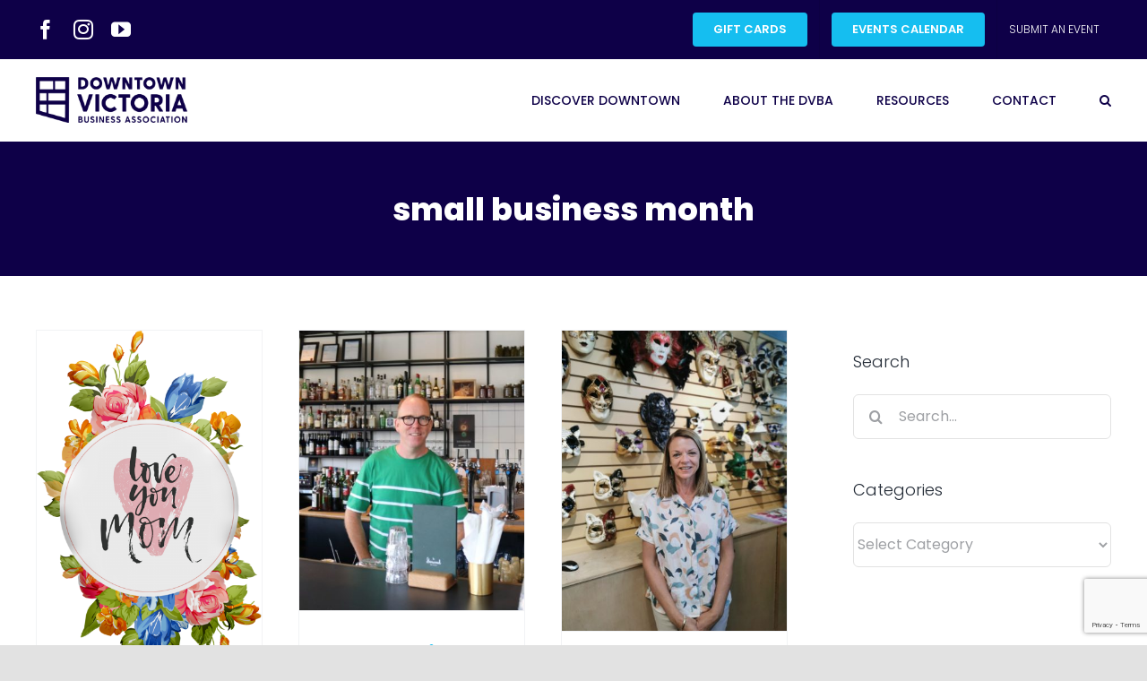

--- FILE ---
content_type: text/html; charset=UTF-8
request_url: https://downtownvictoria.ca/tag/small-business-month/
body_size: 20553
content:
<!DOCTYPE html>
<html class="avada-html-layout-wide avada-html-header-position-top avada-html-is-archive" lang="en-US" prefix="og: http://ogp.me/ns# fb: http://ogp.me/ns/fb#">
<head>
	<meta http-equiv="X-UA-Compatible" content="IE=edge" />
	<meta http-equiv="Content-Type" content="text/html; charset=utf-8"/>
	<meta name="viewport" content="width=device-width, initial-scale=1" />
	<meta name='robots' content='index, follow, max-image-preview:large, max-snippet:-1, max-video-preview:-1' />

<!-- Google Tag Manager for WordPress by gtm4wp.com -->
<script data-cfasync="false" data-pagespeed-no-defer>
	var gtm4wp_datalayer_name = "dataLayer";
	var dataLayer = dataLayer || [];
</script>
<!-- End Google Tag Manager for WordPress by gtm4wp.com -->
	<!-- This site is optimized with the Yoast SEO plugin v26.7 - https://yoast.com/wordpress/plugins/seo/ -->
	<title>small business month Archives - DVBA</title>
	<link rel="canonical" href="https://dvbastaging.cldevs.org/tag/small-business-month/" />
	<link rel="next" href="https://dvbastaging.cldevs.org/tag/small-business-month/page/2/" />
	<meta property="og:locale" content="en_US" />
	<meta property="og:type" content="article" />
	<meta property="og:title" content="small business month Archives - DVBA" />
	<meta property="og:url" content="https://dvbastaging.cldevs.org/tag/small-business-month/" />
	<meta property="og:site_name" content="DVBA" />
	<meta name="twitter:card" content="summary_large_image" />
	<script type="application/ld+json" class="yoast-schema-graph">{"@context":"https://schema.org","@graph":[{"@type":"CollectionPage","@id":"https://dvbastaging.cldevs.org/tag/small-business-month/","url":"https://dvbastaging.cldevs.org/tag/small-business-month/","name":"small business month Archives - DVBA","isPartOf":{"@id":"http://staging-dvba.designcoast.ca/#website"},"primaryImageOfPage":{"@id":"https://dvbastaging.cldevs.org/tag/small-business-month/#primaryimage"},"image":{"@id":"https://dvbastaging.cldevs.org/tag/small-business-month/#primaryimage"},"thumbnailUrl":"https://downtownvictoria.ca/downtownvictoria.ca/uploads/2021/12/mothers-day-4881042_1920.png","breadcrumb":{"@id":"https://dvbastaging.cldevs.org/tag/small-business-month/#breadcrumb"},"inLanguage":"en-US"},{"@type":"ImageObject","inLanguage":"en-US","@id":"https://dvbastaging.cldevs.org/tag/small-business-month/#primaryimage","url":"https://downtownvictoria.ca/downtownvictoria.ca/uploads/2021/12/mothers-day-4881042_1920.png","contentUrl":"https://downtownvictoria.ca/downtownvictoria.ca/uploads/2021/12/mothers-day-4881042_1920.png","width":1280,"height":1920},{"@type":"BreadcrumbList","@id":"https://dvbastaging.cldevs.org/tag/small-business-month/#breadcrumb","itemListElement":[{"@type":"ListItem","position":1,"name":"Home","item":"https://downtownvictoria.ca/"},{"@type":"ListItem","position":2,"name":"small business month"}]},{"@type":"WebSite","@id":"http://staging-dvba.designcoast.ca/#website","url":"http://staging-dvba.designcoast.ca/","name":"DVBA","description":"Discover Downtown Victoria","potentialAction":[{"@type":"SearchAction","target":{"@type":"EntryPoint","urlTemplate":"http://staging-dvba.designcoast.ca/?s={search_term_string}"},"query-input":{"@type":"PropertyValueSpecification","valueRequired":true,"valueName":"search_term_string"}}],"inLanguage":"en-US"}]}</script>
	<!-- / Yoast SEO plugin. -->


<link rel='dns-prefetch' href='//downtownvictoria.ca' />
<link rel="alternate" type="application/rss+xml" title="DVBA &raquo; Feed" href="https://downtownvictoria.ca/feed/" />
<link rel="alternate" type="application/rss+xml" title="DVBA &raquo; Comments Feed" href="https://downtownvictoria.ca/comments/feed/" />
								<link rel="icon" href="https://downtownvictoria.ca/downtownvictoria.ca/uploads/2025/07/DVBA-Logos_Monogram-Talopea-1-e1753720077120.png" type="image/png" />
		
		
					<!-- Android Icon -->
						<link rel="icon" sizes="192x192" href="https://downtownvictoria.ca/downtownvictoria.ca/uploads/2021/08/DVBA-Favicon_120.png" type="image/png">
		
					<!-- MS Edge Icon -->
						<meta name="msapplication-TileImage" content="https://downtownvictoria.ca/downtownvictoria.ca/uploads/2021/08/DVBA-Favicon_152.png" type="image/png">
				<link rel="alternate" type="application/rss+xml" title="DVBA &raquo; small business month Tag Feed" href="https://downtownvictoria.ca/tag/small-business-month/feed/" />
				
		<meta property="og:locale" content="en_US"/>
		<meta property="og:type" content="article"/>
		<meta property="og:site_name" content="DVBA"/>
		<meta property="og:title" content="small business month Archives - DVBA"/>
				<meta property="og:url" content="https://downtownvictoria.ca/2020/05/07/celebrate-mothers-day-the-physically-distant-way-with-help-from-these-local-businesses/"/>
																				<meta property="og:image" content="https://downtownvictoria.ca/downtownvictoria.ca/uploads/2021/12/mothers-day-4881042_1920.png"/>
		<meta property="og:image:width" content="1280"/>
		<meta property="og:image:height" content="1920"/>
		<meta property="og:image:type" content="image/png"/>
				<style id='wp-img-auto-sizes-contain-inline-css' type='text/css'>
img:is([sizes=auto i],[sizes^="auto," i]){contain-intrinsic-size:3000px 1500px}
/*# sourceURL=wp-img-auto-sizes-contain-inline-css */
</style>
<link rel='stylesheet' id='dashicons-css' href='https://downtownvictoria.ca/wp-includes/css/dashicons.min.css?ver=6.9' type='text/css' media='all' />
<link rel='stylesheet' id='itinerator-cgb-style-css-css' href='https://downtownvictoria.ca/wp-content/plugins/itinerator/dist/blocks.style.build.css' type='text/css' media='all' />
<style id='itinerator-cgb-style-css-inline-css' type='text/css'>
:root {
      --itin-primary-color: #0e0048;
      --itin-secondary-color: #15bef0;
      --itin-light-color: #f8f9fa;
      --itin-dark-color: #343a40;
      --itin-text-color: #343a40;
      --itin-heading-color: #343a40;
      --itin-link-color: #0e0048;
      --itin-btn-background: #15bef0;
      --itin-btn-border-color: #f8f9fa;
      --itin-btn-link-color: #f8f9fa;
      --itin-border-radius: 4px;
      --itin-border-width: 1px;
      --itin-border-color: #0e0048;
    }
/*# sourceURL=itinerator-cgb-style-css-inline-css */
</style>
<link rel='stylesheet' id='itinerator-vendors-css' href='https://downtownvictoria.ca/wp-content/plugins/itinerator/dist/vendors.build.css' type='text/css' media='all' />
<link rel='stylesheet' id='sbi_styles-css' href='https://downtownvictoria.ca/wp-content/plugins/instagram-feed/css/sbi-styles.min.css?ver=6.10.0' type='text/css' media='all' />
<style id='wp-emoji-styles-inline-css' type='text/css'>

	img.wp-smiley, img.emoji {
		display: inline !important;
		border: none !important;
		box-shadow: none !important;
		height: 1em !important;
		width: 1em !important;
		margin: 0 0.07em !important;
		vertical-align: -0.1em !important;
		background: none !important;
		padding: 0 !important;
	}
/*# sourceURL=wp-emoji-styles-inline-css */
</style>
<style id='wp-block-library-inline-css' type='text/css'>
:root{--wp-block-synced-color:#7a00df;--wp-block-synced-color--rgb:122,0,223;--wp-bound-block-color:var(--wp-block-synced-color);--wp-editor-canvas-background:#ddd;--wp-admin-theme-color:#007cba;--wp-admin-theme-color--rgb:0,124,186;--wp-admin-theme-color-darker-10:#006ba1;--wp-admin-theme-color-darker-10--rgb:0,107,160.5;--wp-admin-theme-color-darker-20:#005a87;--wp-admin-theme-color-darker-20--rgb:0,90,135;--wp-admin-border-width-focus:2px}@media (min-resolution:192dpi){:root{--wp-admin-border-width-focus:1.5px}}.wp-element-button{cursor:pointer}:root .has-very-light-gray-background-color{background-color:#eee}:root .has-very-dark-gray-background-color{background-color:#313131}:root .has-very-light-gray-color{color:#eee}:root .has-very-dark-gray-color{color:#313131}:root .has-vivid-green-cyan-to-vivid-cyan-blue-gradient-background{background:linear-gradient(135deg,#00d084,#0693e3)}:root .has-purple-crush-gradient-background{background:linear-gradient(135deg,#34e2e4,#4721fb 50%,#ab1dfe)}:root .has-hazy-dawn-gradient-background{background:linear-gradient(135deg,#faaca8,#dad0ec)}:root .has-subdued-olive-gradient-background{background:linear-gradient(135deg,#fafae1,#67a671)}:root .has-atomic-cream-gradient-background{background:linear-gradient(135deg,#fdd79a,#004a59)}:root .has-nightshade-gradient-background{background:linear-gradient(135deg,#330968,#31cdcf)}:root .has-midnight-gradient-background{background:linear-gradient(135deg,#020381,#2874fc)}:root{--wp--preset--font-size--normal:16px;--wp--preset--font-size--huge:42px}.has-regular-font-size{font-size:1em}.has-larger-font-size{font-size:2.625em}.has-normal-font-size{font-size:var(--wp--preset--font-size--normal)}.has-huge-font-size{font-size:var(--wp--preset--font-size--huge)}.has-text-align-center{text-align:center}.has-text-align-left{text-align:left}.has-text-align-right{text-align:right}.has-fit-text{white-space:nowrap!important}#end-resizable-editor-section{display:none}.aligncenter{clear:both}.items-justified-left{justify-content:flex-start}.items-justified-center{justify-content:center}.items-justified-right{justify-content:flex-end}.items-justified-space-between{justify-content:space-between}.screen-reader-text{border:0;clip-path:inset(50%);height:1px;margin:-1px;overflow:hidden;padding:0;position:absolute;width:1px;word-wrap:normal!important}.screen-reader-text:focus{background-color:#ddd;clip-path:none;color:#444;display:block;font-size:1em;height:auto;left:5px;line-height:normal;padding:15px 23px 14px;text-decoration:none;top:5px;width:auto;z-index:100000}html :where(.has-border-color){border-style:solid}html :where([style*=border-top-color]){border-top-style:solid}html :where([style*=border-right-color]){border-right-style:solid}html :where([style*=border-bottom-color]){border-bottom-style:solid}html :where([style*=border-left-color]){border-left-style:solid}html :where([style*=border-width]){border-style:solid}html :where([style*=border-top-width]){border-top-style:solid}html :where([style*=border-right-width]){border-right-style:solid}html :where([style*=border-bottom-width]){border-bottom-style:solid}html :where([style*=border-left-width]){border-left-style:solid}html :where(img[class*=wp-image-]){height:auto;max-width:100%}:where(figure){margin:0 0 1em}html :where(.is-position-sticky){--wp-admin--admin-bar--position-offset:var(--wp-admin--admin-bar--height,0px)}@media screen and (max-width:600px){html :where(.is-position-sticky){--wp-admin--admin-bar--position-offset:0px}}

/*# sourceURL=wp-block-library-inline-css */
</style><style id='global-styles-inline-css' type='text/css'>
:root{--wp--preset--aspect-ratio--square: 1;--wp--preset--aspect-ratio--4-3: 4/3;--wp--preset--aspect-ratio--3-4: 3/4;--wp--preset--aspect-ratio--3-2: 3/2;--wp--preset--aspect-ratio--2-3: 2/3;--wp--preset--aspect-ratio--16-9: 16/9;--wp--preset--aspect-ratio--9-16: 9/16;--wp--preset--color--black: #000000;--wp--preset--color--cyan-bluish-gray: #abb8c3;--wp--preset--color--white: #ffffff;--wp--preset--color--pale-pink: #f78da7;--wp--preset--color--vivid-red: #cf2e2e;--wp--preset--color--luminous-vivid-orange: #ff6900;--wp--preset--color--luminous-vivid-amber: #fcb900;--wp--preset--color--light-green-cyan: #7bdcb5;--wp--preset--color--vivid-green-cyan: #00d084;--wp--preset--color--pale-cyan-blue: #8ed1fc;--wp--preset--color--vivid-cyan-blue: #0693e3;--wp--preset--color--vivid-purple: #9b51e0;--wp--preset--color--awb-color-1: #ffffff;--wp--preset--color--awb-color-2: #f9f9fb;--wp--preset--color--awb-color-3: #e2e2e2;--wp--preset--color--awb-color-4: #a4a1bd;--wp--preset--color--awb-color-5: #15bef0;--wp--preset--color--awb-color-6: #4a4e57;--wp--preset--color--awb-color-7: #212934;--wp--preset--color--awb-color-8: #0e0048;--wp--preset--color--awb-color-custom-10: #f2f3f5;--wp--preset--color--awb-color-custom-11: #333333;--wp--preset--color--awb-color-custom-12: rgba(242,243,245,0.7);--wp--preset--color--awb-color-custom-13: #9ea0a4;--wp--preset--color--awb-color-custom-14: #000000;--wp--preset--color--awb-color-custom-15: #26303e;--wp--preset--color--awb-color-custom-16: rgba(242,243,245,0.8);--wp--preset--color--awb-color-custom-17: #68628c;--wp--preset--color--awb-color-custom-1: #0e0048;--wp--preset--gradient--vivid-cyan-blue-to-vivid-purple: linear-gradient(135deg,rgb(6,147,227) 0%,rgb(155,81,224) 100%);--wp--preset--gradient--light-green-cyan-to-vivid-green-cyan: linear-gradient(135deg,rgb(122,220,180) 0%,rgb(0,208,130) 100%);--wp--preset--gradient--luminous-vivid-amber-to-luminous-vivid-orange: linear-gradient(135deg,rgb(252,185,0) 0%,rgb(255,105,0) 100%);--wp--preset--gradient--luminous-vivid-orange-to-vivid-red: linear-gradient(135deg,rgb(255,105,0) 0%,rgb(207,46,46) 100%);--wp--preset--gradient--very-light-gray-to-cyan-bluish-gray: linear-gradient(135deg,rgb(238,238,238) 0%,rgb(169,184,195) 100%);--wp--preset--gradient--cool-to-warm-spectrum: linear-gradient(135deg,rgb(74,234,220) 0%,rgb(151,120,209) 20%,rgb(207,42,186) 40%,rgb(238,44,130) 60%,rgb(251,105,98) 80%,rgb(254,248,76) 100%);--wp--preset--gradient--blush-light-purple: linear-gradient(135deg,rgb(255,206,236) 0%,rgb(152,150,240) 100%);--wp--preset--gradient--blush-bordeaux: linear-gradient(135deg,rgb(254,205,165) 0%,rgb(254,45,45) 50%,rgb(107,0,62) 100%);--wp--preset--gradient--luminous-dusk: linear-gradient(135deg,rgb(255,203,112) 0%,rgb(199,81,192) 50%,rgb(65,88,208) 100%);--wp--preset--gradient--pale-ocean: linear-gradient(135deg,rgb(255,245,203) 0%,rgb(182,227,212) 50%,rgb(51,167,181) 100%);--wp--preset--gradient--electric-grass: linear-gradient(135deg,rgb(202,248,128) 0%,rgb(113,206,126) 100%);--wp--preset--gradient--midnight: linear-gradient(135deg,rgb(2,3,129) 0%,rgb(40,116,252) 100%);--wp--preset--font-size--small: 12px;--wp--preset--font-size--medium: 20px;--wp--preset--font-size--large: 24px;--wp--preset--font-size--x-large: 42px;--wp--preset--font-size--normal: 16px;--wp--preset--font-size--xlarge: 32px;--wp--preset--font-size--huge: 48px;--wp--preset--spacing--20: 0.44rem;--wp--preset--spacing--30: 0.67rem;--wp--preset--spacing--40: 1rem;--wp--preset--spacing--50: 1.5rem;--wp--preset--spacing--60: 2.25rem;--wp--preset--spacing--70: 3.38rem;--wp--preset--spacing--80: 5.06rem;--wp--preset--shadow--natural: 6px 6px 9px rgba(0, 0, 0, 0.2);--wp--preset--shadow--deep: 12px 12px 50px rgba(0, 0, 0, 0.4);--wp--preset--shadow--sharp: 6px 6px 0px rgba(0, 0, 0, 0.2);--wp--preset--shadow--outlined: 6px 6px 0px -3px rgb(255, 255, 255), 6px 6px rgb(0, 0, 0);--wp--preset--shadow--crisp: 6px 6px 0px rgb(0, 0, 0);}:where(.is-layout-flex){gap: 0.5em;}:where(.is-layout-grid){gap: 0.5em;}body .is-layout-flex{display: flex;}.is-layout-flex{flex-wrap: wrap;align-items: center;}.is-layout-flex > :is(*, div){margin: 0;}body .is-layout-grid{display: grid;}.is-layout-grid > :is(*, div){margin: 0;}:where(.wp-block-columns.is-layout-flex){gap: 2em;}:where(.wp-block-columns.is-layout-grid){gap: 2em;}:where(.wp-block-post-template.is-layout-flex){gap: 1.25em;}:where(.wp-block-post-template.is-layout-grid){gap: 1.25em;}.has-black-color{color: var(--wp--preset--color--black) !important;}.has-cyan-bluish-gray-color{color: var(--wp--preset--color--cyan-bluish-gray) !important;}.has-white-color{color: var(--wp--preset--color--white) !important;}.has-pale-pink-color{color: var(--wp--preset--color--pale-pink) !important;}.has-vivid-red-color{color: var(--wp--preset--color--vivid-red) !important;}.has-luminous-vivid-orange-color{color: var(--wp--preset--color--luminous-vivid-orange) !important;}.has-luminous-vivid-amber-color{color: var(--wp--preset--color--luminous-vivid-amber) !important;}.has-light-green-cyan-color{color: var(--wp--preset--color--light-green-cyan) !important;}.has-vivid-green-cyan-color{color: var(--wp--preset--color--vivid-green-cyan) !important;}.has-pale-cyan-blue-color{color: var(--wp--preset--color--pale-cyan-blue) !important;}.has-vivid-cyan-blue-color{color: var(--wp--preset--color--vivid-cyan-blue) !important;}.has-vivid-purple-color{color: var(--wp--preset--color--vivid-purple) !important;}.has-black-background-color{background-color: var(--wp--preset--color--black) !important;}.has-cyan-bluish-gray-background-color{background-color: var(--wp--preset--color--cyan-bluish-gray) !important;}.has-white-background-color{background-color: var(--wp--preset--color--white) !important;}.has-pale-pink-background-color{background-color: var(--wp--preset--color--pale-pink) !important;}.has-vivid-red-background-color{background-color: var(--wp--preset--color--vivid-red) !important;}.has-luminous-vivid-orange-background-color{background-color: var(--wp--preset--color--luminous-vivid-orange) !important;}.has-luminous-vivid-amber-background-color{background-color: var(--wp--preset--color--luminous-vivid-amber) !important;}.has-light-green-cyan-background-color{background-color: var(--wp--preset--color--light-green-cyan) !important;}.has-vivid-green-cyan-background-color{background-color: var(--wp--preset--color--vivid-green-cyan) !important;}.has-pale-cyan-blue-background-color{background-color: var(--wp--preset--color--pale-cyan-blue) !important;}.has-vivid-cyan-blue-background-color{background-color: var(--wp--preset--color--vivid-cyan-blue) !important;}.has-vivid-purple-background-color{background-color: var(--wp--preset--color--vivid-purple) !important;}.has-black-border-color{border-color: var(--wp--preset--color--black) !important;}.has-cyan-bluish-gray-border-color{border-color: var(--wp--preset--color--cyan-bluish-gray) !important;}.has-white-border-color{border-color: var(--wp--preset--color--white) !important;}.has-pale-pink-border-color{border-color: var(--wp--preset--color--pale-pink) !important;}.has-vivid-red-border-color{border-color: var(--wp--preset--color--vivid-red) !important;}.has-luminous-vivid-orange-border-color{border-color: var(--wp--preset--color--luminous-vivid-orange) !important;}.has-luminous-vivid-amber-border-color{border-color: var(--wp--preset--color--luminous-vivid-amber) !important;}.has-light-green-cyan-border-color{border-color: var(--wp--preset--color--light-green-cyan) !important;}.has-vivid-green-cyan-border-color{border-color: var(--wp--preset--color--vivid-green-cyan) !important;}.has-pale-cyan-blue-border-color{border-color: var(--wp--preset--color--pale-cyan-blue) !important;}.has-vivid-cyan-blue-border-color{border-color: var(--wp--preset--color--vivid-cyan-blue) !important;}.has-vivid-purple-border-color{border-color: var(--wp--preset--color--vivid-purple) !important;}.has-vivid-cyan-blue-to-vivid-purple-gradient-background{background: var(--wp--preset--gradient--vivid-cyan-blue-to-vivid-purple) !important;}.has-light-green-cyan-to-vivid-green-cyan-gradient-background{background: var(--wp--preset--gradient--light-green-cyan-to-vivid-green-cyan) !important;}.has-luminous-vivid-amber-to-luminous-vivid-orange-gradient-background{background: var(--wp--preset--gradient--luminous-vivid-amber-to-luminous-vivid-orange) !important;}.has-luminous-vivid-orange-to-vivid-red-gradient-background{background: var(--wp--preset--gradient--luminous-vivid-orange-to-vivid-red) !important;}.has-very-light-gray-to-cyan-bluish-gray-gradient-background{background: var(--wp--preset--gradient--very-light-gray-to-cyan-bluish-gray) !important;}.has-cool-to-warm-spectrum-gradient-background{background: var(--wp--preset--gradient--cool-to-warm-spectrum) !important;}.has-blush-light-purple-gradient-background{background: var(--wp--preset--gradient--blush-light-purple) !important;}.has-blush-bordeaux-gradient-background{background: var(--wp--preset--gradient--blush-bordeaux) !important;}.has-luminous-dusk-gradient-background{background: var(--wp--preset--gradient--luminous-dusk) !important;}.has-pale-ocean-gradient-background{background: var(--wp--preset--gradient--pale-ocean) !important;}.has-electric-grass-gradient-background{background: var(--wp--preset--gradient--electric-grass) !important;}.has-midnight-gradient-background{background: var(--wp--preset--gradient--midnight) !important;}.has-small-font-size{font-size: var(--wp--preset--font-size--small) !important;}.has-medium-font-size{font-size: var(--wp--preset--font-size--medium) !important;}.has-large-font-size{font-size: var(--wp--preset--font-size--large) !important;}.has-x-large-font-size{font-size: var(--wp--preset--font-size--x-large) !important;}
/*# sourceURL=global-styles-inline-css */
</style>

<style id='classic-theme-styles-inline-css' type='text/css'>
/*! This file is auto-generated */
.wp-block-button__link{color:#fff;background-color:#32373c;border-radius:9999px;box-shadow:none;text-decoration:none;padding:calc(.667em + 2px) calc(1.333em + 2px);font-size:1.125em}.wp-block-file__button{background:#32373c;color:#fff;text-decoration:none}
/*# sourceURL=/wp-includes/css/classic-themes.min.css */
</style>
<link rel='stylesheet' id='contact-form-7-css' href='https://downtownvictoria.ca/wp-content/plugins/contact-form-7/includes/css/styles.css?ver=6.1.4' type='text/css' media='all' />
<link rel='stylesheet' id='itinerator-style-css' href='https://downtownvictoria.ca/wp-content/plugins/dvba-templates/app.css?ver=1.0' type='text/css' media='all' />
<link rel='stylesheet' id='fusion-dynamic-css-css' href='https://downtownvictoria.ca/downtownvictoria.ca/uploads/fusion-styles/ba77197dd544f71f2f962cfa47d84c60.min.css?ver=3.14.2' type='text/css' media='all' />
<script type="text/javascript" src="https://downtownvictoria.ca/wp-includes/js/jquery/jquery.min.js?ver=3.7.1" id="jquery-core-js"></script>
<script type="text/javascript" src="https://downtownvictoria.ca/wp-includes/js/jquery/jquery-migrate.min.js?ver=3.4.1" id="jquery-migrate-js"></script>
<link rel="https://api.w.org/" href="https://downtownvictoria.ca/wp-json/" /><link rel="alternate" title="JSON" type="application/json" href="https://downtownvictoria.ca/wp-json/wp/v2/tags/107" /><link rel="EditURI" type="application/rsd+xml" title="RSD" href="https://downtownvictoria.ca/xmlrpc.php?rsd" />
<meta name="generator" content="WordPress 6.9" />

<!-- Google Tag Manager for WordPress by gtm4wp.com -->
<!-- GTM Container placement set to automatic -->
<script data-cfasync="false" data-pagespeed-no-defer type="text/javascript">
	var dataLayer_content = {"pagePostType":"post","pagePostType2":"tag-post"};
	dataLayer.push( dataLayer_content );
</script>
<script data-cfasync="false" data-pagespeed-no-defer type="text/javascript">
(function(w,d,s,l,i){w[l]=w[l]||[];w[l].push({'gtm.start':
new Date().getTime(),event:'gtm.js'});var f=d.getElementsByTagName(s)[0],
j=d.createElement(s),dl=l!='dataLayer'?'&l='+l:'';j.async=true;j.src=
'//www.googletagmanager.com/gtm.js?id='+i+dl;f.parentNode.insertBefore(j,f);
})(window,document,'script','dataLayer','GTM-PFQ4VMN');
</script>
<!-- End Google Tag Manager for WordPress by gtm4wp.com --><link rel="preload" href="https://downtownvictoria.ca/wp-content/themes/Avada/includes/lib/assets/fonts/icomoon/awb-icons.woff" as="font" type="font/woff" crossorigin><link rel="preload" href="//downtownvictoria.ca/wp-content/themes/Avada/includes/lib/assets/fonts/fontawesome/webfonts/fa-brands-400.woff2" as="font" type="font/woff2" crossorigin><link rel="preload" href="//downtownvictoria.ca/wp-content/themes/Avada/includes/lib/assets/fonts/fontawesome/webfonts/fa-regular-400.woff2" as="font" type="font/woff2" crossorigin><link rel="preload" href="//downtownvictoria.ca/wp-content/themes/Avada/includes/lib/assets/fonts/fontawesome/webfonts/fa-solid-900.woff2" as="font" type="font/woff2" crossorigin><style type="text/css" id="css-fb-visibility">@media screen and (max-width: 640px){.fusion-no-small-visibility{display:none !important;}body .sm-text-align-center{text-align:center !important;}body .sm-text-align-left{text-align:left !important;}body .sm-text-align-right{text-align:right !important;}body .sm-text-align-justify{text-align:justify !important;}body .sm-flex-align-center{justify-content:center !important;}body .sm-flex-align-flex-start{justify-content:flex-start !important;}body .sm-flex-align-flex-end{justify-content:flex-end !important;}body .sm-mx-auto{margin-left:auto !important;margin-right:auto !important;}body .sm-ml-auto{margin-left:auto !important;}body .sm-mr-auto{margin-right:auto !important;}body .fusion-absolute-position-small{position:absolute;width:100%;}.awb-sticky.awb-sticky-small{ position: sticky; top: var(--awb-sticky-offset,0); }}@media screen and (min-width: 641px) and (max-width: 1024px){.fusion-no-medium-visibility{display:none !important;}body .md-text-align-center{text-align:center !important;}body .md-text-align-left{text-align:left !important;}body .md-text-align-right{text-align:right !important;}body .md-text-align-justify{text-align:justify !important;}body .md-flex-align-center{justify-content:center !important;}body .md-flex-align-flex-start{justify-content:flex-start !important;}body .md-flex-align-flex-end{justify-content:flex-end !important;}body .md-mx-auto{margin-left:auto !important;margin-right:auto !important;}body .md-ml-auto{margin-left:auto !important;}body .md-mr-auto{margin-right:auto !important;}body .fusion-absolute-position-medium{position:absolute;width:100%;}.awb-sticky.awb-sticky-medium{ position: sticky; top: var(--awb-sticky-offset,0); }}@media screen and (min-width: 1025px){.fusion-no-large-visibility{display:none !important;}body .lg-text-align-center{text-align:center !important;}body .lg-text-align-left{text-align:left !important;}body .lg-text-align-right{text-align:right !important;}body .lg-text-align-justify{text-align:justify !important;}body .lg-flex-align-center{justify-content:center !important;}body .lg-flex-align-flex-start{justify-content:flex-start !important;}body .lg-flex-align-flex-end{justify-content:flex-end !important;}body .lg-mx-auto{margin-left:auto !important;margin-right:auto !important;}body .lg-ml-auto{margin-left:auto !important;}body .lg-mr-auto{margin-right:auto !important;}body .fusion-absolute-position-large{position:absolute;width:100%;}.awb-sticky.awb-sticky-large{ position: sticky; top: var(--awb-sticky-offset,0); }}</style>		<style type="text/css" id="wp-custom-css">
			.tribe-filter-bar-c-pill.tribe-filter-bar-c-pill--button button {
    background: white !important;
    border-radius: 5px !Important;
    border-color: #15bef0 !important;
}

body .itin {
    font-family: var(--body_typography-font-family);
    font-size: var(--body_typography-font-size);
    font-weight: var(--body_typography-font-weight);
    line-height: var(--body_typography-line-height);
    letter-spacing: var(--body_typography-letter-spacing);
    color: var(--body_typography-color);
    margin: 0;
    --fontSize: var(--base-font-size);
}

.itin a {
    color: var(--itin-link-color) !important;
}

.itin h1 {
    font-family: var(--h1_typography-font-family);
    font-weight: var(--h1_typography-font-weight);
    line-height: var(--h1_typography-line-height);
    letter-spacing: var(--h1_typography-letter-spacing);
    font-size: var(--h1_typography-font-size);
    color: var(--h1_typography-color);
    text-transform: var(--h1_typography-text-transform);
    margin-top: var(--h1_typography-margin-top);
    margin-bottom: var(--h1_typography-margin-bottom);
}

.itin h2 {
    font-family: var(--h2_typography-font-family);
    font-weight: var(--h2_typography-font-weight);
    line-height: var(--h2_typography-line-height);
    letter-spacing: var(--h2_typography-letter-spacing);
    font-size: var(--h2_typography-font-size);
    color: var(--h2_typography-color);
    text-transform: var(--h2_typography-text-transform);
    margin-top: var(--h2_typography-margin-top);
    margin-bottom: var(--h2_typography-margin-bottom);
}

.itin h3 {
    font-family: var(--h3_typography-font-family);
    font-weight: var(--h3_typography-font-weight);
    line-height: var(--h3_typography-line-height);
    letter-spacing: var(--h3_typography-letter-spacing);
    font-size: var(--h3_typography-font-size);
    color: var(--h3_typography-color);
    text-transform: var(--h3_typography-text-transform);
    margin-top: var(--h3_typography-margin-top);
    margin-bottom: var(--h3_typography-margin-bottom);
}

.itin h4 {
    font-family: var(--h4_typography-font-family);
    font-weight: var(--h4_typography-font-weight);
    line-height: var(--h4_typography-line-height);
    letter-spacing: var(--h4_typography-letter-spacing);
    font-size: var(--h4_typography-font-size);
    color: var(--h4_typography-color);
    text-transform: var(--h4_typography-text-transform);
    margin-top: var(--h4_typography-margin-top);
    margin-bottom: var(--h4_typography-margin-bottom);
}

.itin h5 {
    font-family: var(--h5_typography-font-family);
    font-weight: var(--h5_typography-font-weight);
    line-height: var(--h5_typography-line-height);
    letter-spacing: var(--h5_typography-letter-spacing);
    font-size: var(--h5_typography-font-size);
    color: var(--h5_typography-color);
    text-transform: var(--h5_typography-text-transform);
    margin-top: var(--h5_typography-margin-top);
    margin-bottom: var(--h5_typography-margin-bottom);
}

.itin h6 {
    font-family: var(--h6_typography-font-family);
    font-weight: var(--h6_typography-font-weight);
    line-height: var(--h6_typography-line-height);
    letter-spacing: var(--h6_typography-letter-spacing);
    font-size: var(--h6_typography-font-size);
    color: var(--h6_typography-color);
    text-transform: var(--h6_typography-text-transform);
    margin-top: var(--h6_typography-margin-top);
    margin-bottom: var(--h6_typography-margin-bottom);
}

.itin .btn {
    margin: 0.25rem;
    padding: var(--button_padding-top) var(--button_padding-right) var(--button_padding-bottom) var(--button_padding-left);
    font-family: var(--button_typography-font-family);
    font-weight: var(--button_typography-font-weight);
    letter-spacing: var(--button_typography-letter-spacing);
    font-size: var(--button_font_size);
    line-height: var(--button_line_height);
    text-transform: var(--button_text_transform);
    background: linear-gradient(var(--button_gradient_angle),
            var(--button_gradient_top_color) var(--button_gradient_start),
            var(--button_gradient_bottom_color) var(--button_gradient_end));
    color: var(--button_accent_color) !important;
    border-width: var(--button_border_width-top) var(--button_border_width-right) var(--button_border_width-bottom) var(--button_border_width-left);
    border-color: var(--button_border_color);
    border-style: solid;
    box-shadow: var(--button_box_shadow);
    transition: all 0.3s ease;
    text-transform: uppercase !important;
}

.itin .btn:hover {
    background: linear-gradient(var(--button_gradient_angle),
            var(--button_gradient_top_color_hover) var(--button_gradient_start),
            var(--button_gradient_bottom_color_hover) var(--button_gradient_end));
    color: var(--button_accent_hover_color);
    border-color: var(--button_border_hover_color);
}

.itin.itinerator-itinerary .itinerary-content .leg-title {
    color: var(--itin-light-color);
}

.fusion-logo img {
    width: 170px !important;
    height: auto !important;
}
.fusion-header{
	height:auto !important;
}

/* #accordion-161423-1 .fusion-panel:nth-of-type(1),
#accordion-161423-1 .fusion-panel:nth-of-type(2) {
  display: none;
} */

#accordion-161423-1 > .fusion-panel:nth-child(1),
#accordion-161423-1 > .fusion-panel:nth-child(2) {
  display: none !important;
}

/* --- Fix Mailchimp form hidden inside Fusion modal --- */
.fusion-modal .modal-body,
.fusion-modal .fusion-clearfix,
.fusion-modal #mc_embed_signup,
.fusion-modal form#mc-embedded-subscribe-form {
  display: block !important;
  visibility: visible !important;
  pointer-events: auto !important; 
  position: relative;         
  z-index: 1050;                 
}

/* Ensure input itself is editable */
.fusion-modal input {
  pointer-events: auto !important;
  position: relative;
  z-index: 1060; /* slightly above parent */
}

/* Widen small modal */
.fusion-modal .modal-dialog.modal-sm {
  width: 500px !important;
  max-width: 90% !important;
}

		</style>
				<script type="text/javascript">
			var doc = document.documentElement;
			doc.setAttribute( 'data-useragent', navigator.userAgent );
		</script>
		
	<!-- Global site tag (gtag.js) - Google Analytics -->
<script async src="https://www.googletagmanager.com/gtag/js?id=UA-11762516-1"></script>
<script>
  window.dataLayer = window.dataLayer || [];
  function gtag(){dataLayer.push(arguments);}
  gtag('js', new Date());
  gtag('config', 'UA-11762516-1');
</script>
<!-- END GTAG -->

<!-- Google tag (gtag.js) -->
<script async src="https://www.googletagmanager.com/gtag/js?id=G-5XR3F4E488"></script>
<script>
  window.dataLayer = window.dataLayer || [];
  function gtag(){dataLayer.push(arguments);}
  gtag('js', new Date());
  gtag('config', 'G-5XR3F4E488');
</script></head>

<body class="archive tag tag-small-business-month tag-107 wp-theme-Avada wp-child-theme-avada-child has-sidebar fusion-image-hovers fusion-pagination-sizing fusion-button_type-flat fusion-button_span-no fusion-button_gradient-linear avada-image-rollover-circle-yes avada-image-rollover-yes avada-image-rollover-direction-left fusion-body ltr fusion-sticky-header no-tablet-sticky-header no-mobile-sticky-header no-mobile-slidingbar no-mobile-totop avada-has-rev-slider-styles fusion-disable-outline fusion-sub-menu-fade mobile-logo-pos-left layout-wide-mode avada-has-boxed-modal-shadow- layout-scroll-offset-full avada-has-zero-margin-offset-top fusion-top-header menu-text-align-center mobile-menu-design-modern fusion-show-pagination-text fusion-header-layout-v3 avada-responsive avada-footer-fx-none avada-menu-highlight-style-bottombar fusion-search-form-clean fusion-main-menu-search-overlay fusion-avatar-circle avada-sticky-shrinkage avada-dropdown-styles avada-blog-layout-grid avada-blog-archive-layout-grid avada-header-shadow-no avada-menu-icon-position-left avada-has-megamenu-shadow avada-has-mobile-menu-search avada-has-main-nav-search-icon avada-has-breadcrumb-mobile-hidden avada-has-titlebar-bar_and_content avada-header-border-color-full-transparent avada-has-pagination-width_height avada-flyout-menu-direction-fade avada-ec-views-v1" data-awb-post-id="118484">
	
<!-- GTM Container placement set to automatic -->
<!-- Google Tag Manager (noscript) -->
				<noscript><iframe src="https://www.googletagmanager.com/ns.html?id=GTM-PFQ4VMN" height="0" width="0" style="display:none;visibility:hidden" aria-hidden="true"></iframe></noscript>
<!-- End Google Tag Manager (noscript) -->	<a class="skip-link screen-reader-text" href="#content">Skip to content</a>

	<div id="boxed-wrapper">
		
		<div id="wrapper" class="fusion-wrapper">
			<div id="home" style="position:relative;top:-1px;"></div>
							
					
			<header class="fusion-header-wrapper">
				<div class="fusion-header-v3 fusion-logo-alignment fusion-logo-left fusion-sticky-menu- fusion-sticky-logo- fusion-mobile-logo-  fusion-mobile-menu-design-modern">
					
<div class="fusion-secondary-header">
	<div class="fusion-row">
					<div class="fusion-alignleft">
				<div class="fusion-social-links-header"><div class="fusion-social-networks"><div class="fusion-social-networks-wrapper"><a  class="fusion-social-network-icon fusion-tooltip fusion-facebook awb-icon-facebook" style data-placement="bottom" data-title="Facebook" data-toggle="tooltip" title="Facebook" href="https://www.facebook.com/DowntownVictoria" target="_blank" rel="noreferrer"><span class="screen-reader-text">Facebook</span></a><a  class="fusion-social-network-icon fusion-tooltip fusion-instagram awb-icon-instagram" style data-placement="bottom" data-title="Instagram" data-toggle="tooltip" title="Instagram" href="https://www.instagram.com/downtownvictoriabc/" target="_blank" rel="noopener noreferrer"><span class="screen-reader-text">Instagram</span></a><a  class="fusion-social-network-icon fusion-tooltip fusion-youtube awb-icon-youtube" style data-placement="bottom" data-title="YouTube" data-toggle="tooltip" title="YouTube" href="https://www.youtube.com/user/mydvba" target="_blank" rel="noopener noreferrer"><span class="screen-reader-text">YouTube</span></a></div></div></div>			</div>
							<div class="fusion-alignright">
				<nav class="fusion-secondary-menu" role="navigation" aria-label="Secondary Menu"><ul id="menu-top-menu" class="menu"><li  id="menu-item-149692"  class="menu-item menu-item-type-post_type menu-item-object-page menu-item-149692 fusion-menu-item-button"  data-item-id="149692"><a  href="https://downtownvictoria.ca/gift-cards/" class="fusion-bottombar-highlight"><span class="menu-text fusion-button button-default button-medium">GIFT CARDS</span></a></li><li  id="menu-item-14"  class="menu-item menu-item-type-custom menu-item-object-custom menu-item-14 fusion-menu-item-button"  data-item-id="14"><a  href="https://events.downtownvictoria.ca/events" class="fusion-bottombar-highlight"><span class="menu-text fusion-button button-default button-medium">EVENTS CALENDAR</span></a></li><li  id="menu-item-121847"  class="menu-item menu-item-type-custom menu-item-object-custom menu-item-121847"  data-item-id="121847"><a  href="https://events.downtownvictoria.ca/submit-event/" class="fusion-bottombar-highlight"><span class="menu-text">SUBMIT AN EVENT</span></a></li></ul></nav><nav class="fusion-mobile-nav-holder fusion-mobile-menu-text-align-left" aria-label="Secondary Mobile Menu"></nav>			</div>
			</div>
</div>
<div class="fusion-header-sticky-height"></div>
<div class="fusion-header">
	<div class="fusion-row">
					<div class="fusion-logo" data-margin-top="20px" data-margin-bottom="15px" data-margin-left="0px" data-margin-right="0px">
			<a class="fusion-logo-link"  href="https://downtownvictoria.ca/" >

						<!-- standard logo -->
			<img src="https://downtownvictoria.ca/downtownvictoria.ca/uploads/2025/06/DVBA-Logos_FullIconLogo-Talopea-copy-e1752268287516.png" srcset="https://downtownvictoria.ca/downtownvictoria.ca/uploads/2025/06/DVBA-Logos_FullIconLogo-Talopea-copy-e1752268287516.png 1x" width="500" height="149" alt="DVBA Logo" data-retina_logo_url="" class="fusion-standard-logo" />

			
					</a>
		</div>		<nav class="fusion-main-menu" aria-label="Main Menu"><div class="fusion-overlay-search">		<form role="search" class="searchform fusion-search-form  fusion-search-form-clean" method="get" action="https://downtownvictoria.ca/">
			<div class="fusion-search-form-content">

				
				<div class="fusion-search-field search-field">
					<label><span class="screen-reader-text">Search for:</span>
													<input type="search" value="" name="s" class="s" placeholder="Search..." required aria-required="true" aria-label="Search..."/>
											</label>
				</div>
				<div class="fusion-search-button search-button">
					<input type="submit" class="fusion-search-submit searchsubmit" aria-label="Search" value="&#xf002;" />
									</div>

				
			</div>


			
		</form>
		<div class="fusion-search-spacer"></div><a href="#" role="button" aria-label="Close Search" class="fusion-close-search"></a></div><ul id="menu-main-menu" class="fusion-menu"><li  id="menu-item-106121"  class="menu-item menu-item-type-post_type menu-item-object-page menu-item-home menu-item-has-children menu-item-106121 fusion-dropdown-menu"  data-item-id="106121"><a  href="https://downtownvictoria.ca/" class="fusion-bottombar-highlight"><span class="menu-text">DISCOVER DOWNTOWN</span></a><ul class="sub-menu"><li  id="menu-item-161868"  class="menu-item menu-item-type-post_type menu-item-object-page menu-item-161868 fusion-dropdown-submenu" ><a  href="https://downtownvictoria.ca/fresh-air-museum/" class="fusion-bottombar-highlight"><span>FRESH AIR MUSEUM – GOVERNMENT STREET</span></a></li><li  id="menu-item-161242"  class="menu-item menu-item-type-post_type menu-item-object-page menu-item-161242 fusion-dropdown-submenu" ><a  href="https://downtownvictoria.ca/wearedowntown/" class="fusion-bottombar-highlight"><span>WE ARE DOWNTOWN</span></a></li><li  id="menu-item-106415"  class="menu-item menu-item-type-post_type menu-item-object-page menu-item-106415 fusion-dropdown-submenu" ><a  href="https://downtownvictoria.ca/getting-around/" class="fusion-bottombar-highlight"><span>GETTING AROUND</span></a></li><li  id="menu-item-138938"  class="menu-item menu-item-type-post_type menu-item-object-page menu-item-138938 fusion-dropdown-submenu" ><a  href="https://downtownvictoria.ca/lights-of-wonder/" class="fusion-bottombar-highlight"><span>LIGHTS OF WONDER</span></a></li><li  id="menu-item-106007"  class="menu-item menu-item-type-post_type menu-item-object-page menu-item-has-children menu-item-106007 fusion-dropdown-submenu" ><a  href="https://downtownvictoria.ca/doing-business-here/" class="fusion-bottombar-highlight"><span>DOING BUSINESS HERE</span></a><ul class="sub-menu"><li  id="menu-item-106187"  class="menu-item menu-item-type-post_type menu-item-object-page menu-item-106187" ><a  href="https://downtownvictoria.ca/space-list/" class="fusion-bottombar-highlight"><span>FIND RETAIL SPACE</span></a></li></ul></li></ul></li><li  id="menu-item-106087"  class="menu-item menu-item-type-post_type menu-item-object-page menu-item-has-children menu-item-106087 fusion-dropdown-menu"  data-item-id="106087"><a  href="https://downtownvictoria.ca/about/" class="fusion-bottombar-highlight"><span class="menu-text">ABOUT THE DVBA</span></a><ul class="sub-menu"><li  id="menu-item-90"  class="menu-item menu-item-type-custom menu-item-object-custom menu-item-90 fusion-dropdown-submenu" ><a  href="https://downtownvictoria.ca/reports/#agm-resources" class="fusion-bottombar-highlight"><span>AGM</span></a></li><li  id="menu-item-106257"  class="menu-item menu-item-type-post_type menu-item-object-page menu-item-106257 fusion-dropdown-submenu" ><a  href="https://downtownvictoria.ca/meet-the-board/" class="fusion-bottombar-highlight"><span>BOARD MEMBERS &#038; STAFF</span></a></li><li  id="menu-item-106279"  class="menu-item menu-item-type-post_type menu-item-object-page menu-item-106279 fusion-dropdown-submenu" ><a  href="https://downtownvictoria.ca/clean-team/" class="fusion-bottombar-highlight"><span>CLEAN TEAM</span></a></li><li  id="menu-item-106297"  class="menu-item menu-item-type-post_type menu-item-object-page menu-item-106297 fusion-dropdown-submenu" ><a  href="https://downtownvictoria.ca/graffiti/" class="fusion-bottombar-highlight"><span>GRAFFITI IN DOWNTOWN VICTORIA</span></a></li><li  id="menu-item-159411"  class="menu-item menu-item-type-post_type menu-item-object-page menu-item-159411 fusion-dropdown-submenu" ><a  href="https://downtownvictoria.ca/member-benefits/" class="fusion-bottombar-highlight"><span>MEMBER BENEFITS</span></a></li><li  id="menu-item-106317"  class="menu-item menu-item-type-post_type menu-item-object-page menu-item-106317 fusion-dropdown-submenu" ><a  href="https://downtownvictoria.ca/grants/" class="fusion-bottombar-highlight"><span>GRANTS</span></a></li><li  id="menu-item-106344"  class="menu-item menu-item-type-post_type menu-item-object-page menu-item-106344 fusion-dropdown-submenu" ><a  href="https://downtownvictoria.ca/reports/" class="fusion-bottombar-highlight"><span>ANNUAL REPORTS</span></a></li><li  id="menu-item-106370"  class="menu-item menu-item-type-post_type menu-item-object-page menu-item-106370 fusion-dropdown-submenu" ><a  href="https://downtownvictoria.ca/media/" class="fusion-bottombar-highlight"><span>PRESS RELEASES &#038; MEDIA</span></a></li></ul></li><li  id="menu-item-106120"  class="menu-item menu-item-type-post_type menu-item-object-page menu-item-has-children menu-item-106120 fusion-dropdown-menu"  data-item-id="106120"><a  href="https://downtownvictoria.ca/resources/" class="fusion-bottombar-highlight"><span class="menu-text">RESOURCES</span></a><ul class="sub-menu"><li  id="menu-item-161841"  class="menu-item menu-item-type-post_type menu-item-object-page menu-item-161841 fusion-dropdown-submenu" ><a  href="https://downtownvictoria.ca/neighbour-network/" class="fusion-bottombar-highlight"><span>NEIGHBOUR NETWORK</span></a></li><li  id="menu-item-161203"  class="menu-item menu-item-type-post_type menu-item-object-page menu-item-161203 fusion-dropdown-submenu" ><a  href="https://downtownvictoria.ca/parking-downtown/" class="fusion-bottombar-highlight"><span>PARKING DOWNTOWN</span></a></li><li  id="menu-item-106453"  class="menu-item menu-item-type-post_type menu-item-object-page menu-item-106453 fusion-dropdown-submenu" ><a  href="https://downtownvictoria.ca/maps/" class="fusion-bottombar-highlight"><span>MAPS</span></a></li><li  id="menu-item-106490"  class="menu-item menu-item-type-post_type menu-item-object-page menu-item-106490 fusion-dropdown-submenu" ><a  href="https://downtownvictoria.ca/walk-scores/" class="fusion-bottombar-highlight"><span>WALK SCORES</span></a></li><li  id="menu-item-159410"  class="menu-item menu-item-type-post_type menu-item-object-page menu-item-159410 fusion-dropdown-submenu" ><a  href="https://downtownvictoria.ca/family-activities-downtown/" class="fusion-bottombar-highlight"><span>FAMILY ACTIVITIES DOWNTOWN</span></a></li></ul></li><li  id="menu-item-106152"  class="menu-item menu-item-type-post_type menu-item-object-page menu-item-106152"  data-item-id="106152"><a  href="https://downtownvictoria.ca/contact/" class="fusion-bottombar-highlight"><span class="menu-text">CONTACT</span></a></li><li class="fusion-custom-menu-item fusion-main-menu-search fusion-search-overlay"><a class="fusion-main-menu-icon" href="#" aria-label="Search" data-title="Search" title="Search" role="button" aria-expanded="false"></a></li></ul></nav>	<div class="fusion-mobile-menu-icons">
							<a href="#" class="fusion-icon awb-icon-bars" aria-label="Toggle mobile menu" aria-expanded="false"></a>
		
					<a href="#" class="fusion-icon awb-icon-search" aria-label="Toggle mobile search"></a>
		
		
			</div>

<nav class="fusion-mobile-nav-holder fusion-mobile-menu-text-align-left" aria-label="Main Menu Mobile"></nav>

		
<div class="fusion-clearfix"></div>
<div class="fusion-mobile-menu-search">
			<form role="search" class="searchform fusion-search-form  fusion-search-form-clean" method="get" action="https://downtownvictoria.ca/">
			<div class="fusion-search-form-content">

				
				<div class="fusion-search-field search-field">
					<label><span class="screen-reader-text">Search for:</span>
													<input type="search" value="" name="s" class="s" placeholder="Search..." required aria-required="true" aria-label="Search..."/>
											</label>
				</div>
				<div class="fusion-search-button search-button">
					<input type="submit" class="fusion-search-submit searchsubmit" aria-label="Search" value="&#xf002;" />
									</div>

				
			</div>


			
		</form>
		</div>
			</div>
</div>
				</div>
				<div class="fusion-clearfix"></div>
			</header>
								
							<div id="sliders-container" class="fusion-slider-visibility">
					</div>
				
					
							
			<section class="avada-page-titlebar-wrapper" aria-labelledby="awb-ptb-heading">
	<div class="fusion-page-title-bar fusion-page-title-bar-breadcrumbs fusion-page-title-bar-center">
		<div class="fusion-page-title-row">
			<div class="fusion-page-title-wrapper">
				<div class="fusion-page-title-captions">

																							<h1 id="awb-ptb-heading" class="entry-title">small business month</h1>

											
																
				</div>

				
			</div>
		</div>
	</div>
</section>

						<main id="main" class="clearfix ">
				<div class="fusion-row" style="">
<section id="content" class="" style="float: left;">
	
	<div id="posts-container" class="fusion-blog-archive fusion-blog-layout-grid-wrapper fusion-clearfix">
	<div class="fusion-posts-container fusion-blog-layout-grid fusion-blog-layout-grid-3 isotope fusion-blog-equal-heights fusion-blog-pagination fusion-blog-rollover " data-pages="3">
		
		
													<article id="post-118484" class="fusion-post-grid  post fusion-clearfix post-118484 type-post status-publish format-standard has-post-thumbnail hentry category-downtown category-food category-services category-shopping tag-buy-local tag-covid19 tag-downtown-business tag-florists tag-flowers tag-food tag-food-and-drink tag-liquor-store tag-mothers-day tag-services tag-shop-local tag-shopping tag-small-business-month">
														<div class="fusion-post-wrapper">
				
				
				
									
		<div class="fusion-flexslider flexslider fusion-flexslider-loading fusion-post-slideshow">
		<ul class="slides">
																		<li><div  class="fusion-image-wrapper" aria-haspopup="true">
				<img width="1280" height="1920" src="https://downtownvictoria.ca/downtownvictoria.ca/uploads/2021/12/mothers-day-4881042_1920.png" class="attachment-full size-full wp-post-image" alt="" decoding="async" fetchpriority="high" srcset="https://downtownvictoria.ca/downtownvictoria.ca/uploads/2021/12/mothers-day-4881042_1920-200x300.png 200w, https://downtownvictoria.ca/downtownvictoria.ca/uploads/2021/12/mothers-day-4881042_1920-400x600.png 400w, https://downtownvictoria.ca/downtownvictoria.ca/uploads/2021/12/mothers-day-4881042_1920-600x900.png 600w, https://downtownvictoria.ca/downtownvictoria.ca/uploads/2021/12/mothers-day-4881042_1920-800x1200.png 800w, https://downtownvictoria.ca/downtownvictoria.ca/uploads/2021/12/mothers-day-4881042_1920-1200x1800.png 1200w, https://downtownvictoria.ca/downtownvictoria.ca/uploads/2021/12/mothers-day-4881042_1920.png 1280w" sizes="(min-width: 2200px) 100vw, (min-width: 784px) 253px, (min-width: 712px) 380px, (min-width: 640px) 712px, " /><div class="fusion-rollover">
	<div class="fusion-rollover-content">

														<a class="fusion-rollover-link" href="https://downtownvictoria.ca/2020/05/07/celebrate-mothers-day-the-physically-distant-way-with-help-from-these-local-businesses/">Celebrate Mother&#8217;s Day the Physically Distant Way With Help From These Local Businesses</a>
			
														
								
													<div class="fusion-rollover-sep"></div>
				
																		<a class="fusion-rollover-gallery" href="https://downtownvictoria.ca/downtownvictoria.ca/uploads/2021/12/mothers-day-4881042_1920.png" data-options="" data-id="118484" data-rel="iLightbox[gallery]" data-title="mothers-day-4881042_1920" data-caption="">
						Gallery					</a>
														
		
												<h4 class="fusion-rollover-title">
					<a class="fusion-rollover-title-link" href="https://downtownvictoria.ca/2020/05/07/celebrate-mothers-day-the-physically-distant-way-with-help-from-these-local-businesses/">
						Celebrate Mother&#8217;s Day the Physically Distant Way With Help From These Local Businesses					</a>
				</h4>
			
										<div class="fusion-rollover-categories"><a href="https://downtownvictoria.ca/category/downtown/" rel="tag">Downtown</a>, <a href="https://downtownvictoria.ca/category/food/" rel="tag">Food</a>, <a href="https://downtownvictoria.ca/category/services/" rel="tag">Services</a>, <a href="https://downtownvictoria.ca/category/shopping/" rel="tag">Shopping</a></div>					
		
						<a class="fusion-link-wrapper" href="https://downtownvictoria.ca/2020/05/07/celebrate-mothers-day-the-physically-distant-way-with-help-from-these-local-businesses/" aria-label="Celebrate Mother&#8217;s Day the Physically Distant Way With Help From These Local Businesses"></a>
	</div>
</div>
</div>
</li>
																																																																														</ul>
	</div>
				
														<div class="fusion-post-content-wrapper">
				
				
				<div class="fusion-post-content post-content">
					<h2 class="entry-title fusion-post-title"><a href="https://downtownvictoria.ca/2020/05/07/celebrate-mothers-day-the-physically-distant-way-with-help-from-these-local-businesses/">Celebrate Mother&#8217;s Day the Physically Distant Way With Help From These Local Businesses</a></h2>
																<p class="fusion-single-line-meta">By <span class="vcard"><span class="fn"><a href="https://downtownvictoria.ca/author/becca/" title="Posts by Becca" rel="author">Becca</a></span></span><span class="fusion-inline-sep">|</span><span class="updated rich-snippet-hidden">2021-12-22T21:21:25+00:00</span><span>May 7, 2020</span><span class="fusion-inline-sep">|</span><a href="https://downtownvictoria.ca/category/downtown/" rel="category tag">Downtown</a>, <a href="https://downtownvictoria.ca/category/food/" rel="category tag">Food</a>, <a href="https://downtownvictoria.ca/category/services/" rel="category tag">Services</a>, <a href="https://downtownvictoria.ca/category/shopping/" rel="category tag">Shopping</a><span class="fusion-inline-sep">|</span></p>
																										<div class="fusion-content-sep sep-double sep-solid"></div>
						
					
					<div class="fusion-post-content-container">
						<p>Mother's Day will be a little different this year thanks to COVID-19, but these local small businesses can help you send the moms in your life some extra love this week to show them you care. Support local shops and make mom smile this Sunday.</p>					</div>
				</div>

				
																																<div class="fusion-meta-info">
																										<div class="fusion-alignleft">
										<a href="https://downtownvictoria.ca/2020/05/07/celebrate-mothers-day-the-physically-distant-way-with-help-from-these-local-businesses/" class="fusion-read-more" aria-label="More on Celebrate Mother&#8217;s Day the Physically Distant Way With Help From These Local Businesses">
											Read More										</a>
									</div>
								
																																		<div class="fusion-alignright">
																					<a href="https://downtownvictoria.ca/2020/05/07/celebrate-mothers-day-the-physically-distant-way-with-help-from-these-local-businesses/#comments"><i class="awb-icon-bubbles" aria-hidden="true"></i>&nbsp;6</a>																			</div>
															</div>
															
									</div>
				
									</div>
							</article>

			
											<article id="post-118319" class="fusion-post-grid  post fusion-clearfix post-118319 type-post status-publish format-standard has-post-thumbnail hentry category-downtown tag-business tag-downtown tag-downtown-victoria-business-association tag-food-and-drink tag-shop-local tag-small-business-month">
														<div class="fusion-post-wrapper">
				
				
				
									
		<div class="fusion-flexslider flexslider fusion-flexslider-loading fusion-post-slideshow">
		<ul class="slides">
																		<li><div  class="fusion-image-wrapper" aria-haspopup="true">
				<img width="787" height="978" src="https://downtownvictoria.ca/downtownvictoria.ca/uploads/2021/11/Sherwood_Shane.jpg" class="attachment-full size-full wp-post-image" alt="" decoding="async" srcset="https://downtownvictoria.ca/downtownvictoria.ca/uploads/2021/11/Sherwood_Shane-200x249.jpg 200w, https://downtownvictoria.ca/downtownvictoria.ca/uploads/2021/11/Sherwood_Shane-400x497.jpg 400w, https://downtownvictoria.ca/downtownvictoria.ca/uploads/2021/11/Sherwood_Shane-600x746.jpg 600w, https://downtownvictoria.ca/downtownvictoria.ca/uploads/2021/11/Sherwood_Shane.jpg 787w" sizes="(min-width: 2200px) 100vw, (min-width: 784px) 253px, (min-width: 712px) 380px, (min-width: 640px) 712px, " /><div class="fusion-rollover">
	<div class="fusion-rollover-content">

														<a class="fusion-rollover-link" href="https://downtownvictoria.ca/2019/11/01/small-biz-spotlight-sherwood-cafe-bar/">Small Biz Spotlight: Sherwood Cafe &#038; Bar</a>
			
														
								
													<div class="fusion-rollover-sep"></div>
				
																		<a class="fusion-rollover-gallery" href="https://downtownvictoria.ca/downtownvictoria.ca/uploads/2021/11/Sherwood_Shane.jpg" data-options="" data-id="118319" data-rel="iLightbox[gallery]" data-title="Sherwood_Shane" data-caption="">
						Gallery					</a>
														
		
												<h4 class="fusion-rollover-title">
					<a class="fusion-rollover-title-link" href="https://downtownvictoria.ca/2019/11/01/small-biz-spotlight-sherwood-cafe-bar/">
						Small Biz Spotlight: Sherwood Cafe &#038; Bar					</a>
				</h4>
			
										<div class="fusion-rollover-categories"><a href="https://downtownvictoria.ca/category/downtown/" rel="tag">Downtown</a></div>					
		
						<a class="fusion-link-wrapper" href="https://downtownvictoria.ca/2019/11/01/small-biz-spotlight-sherwood-cafe-bar/" aria-label="Small Biz Spotlight: Sherwood Cafe &#038; Bar"></a>
	</div>
</div>
</div>
</li>
																																																																														</ul>
	</div>
				
														<div class="fusion-post-content-wrapper">
				
				
				<div class="fusion-post-content post-content">
					<h2 class="entry-title fusion-post-title"><a href="https://downtownvictoria.ca/2019/11/01/small-biz-spotlight-sherwood-cafe-bar/">Small Biz Spotlight: Sherwood Cafe &#038; Bar</a></h2>
																<p class="fusion-single-line-meta">By <span class="vcard"><span class="fn"><a href="https://downtownvictoria.ca/author/jhall/" title="Posts by jhall" rel="author">jhall</a></span></span><span class="fusion-inline-sep">|</span><span class="updated rich-snippet-hidden">2019-11-01T00:00:00+00:00</span><span>November 1, 2019</span><span class="fusion-inline-sep">|</span><a href="https://downtownvictoria.ca/category/downtown/" rel="category tag">Downtown</a><span class="fusion-inline-sep">|</span></p>
																										<div class="fusion-content-sep sep-double sep-solid"></div>
						
					
					<div class="fusion-post-content-container">
						<p>Meet Shane, owner of Sherwood. Sherwood is a noon to night bar and community meeting place.</p>					</div>
				</div>

				
																																<div class="fusion-meta-info">
																										<div class="fusion-alignleft">
										<a href="https://downtownvictoria.ca/2019/11/01/small-biz-spotlight-sherwood-cafe-bar/" class="fusion-read-more" aria-label="More on Small Biz Spotlight: Sherwood Cafe &#038; Bar">
											Read More										</a>
									</div>
								
																																		<div class="fusion-alignright">
																					<a href="https://downtownvictoria.ca/2019/11/01/small-biz-spotlight-sherwood-cafe-bar/#comments"><i class="awb-icon-bubbles" aria-hidden="true"></i>&nbsp;11</a>																			</div>
															</div>
															
									</div>
				
									</div>
							</article>

			
											<article id="post-118329" class="fusion-post-grid  post fusion-clearfix post-118329 type-post status-publish format-standard has-post-thumbnail hentry category-downtown tag-business tag-downtown tag-downtown-business tag-downtown-victoria-business-association tag-retail tag-shop-local tag-small-business-month">
														<div class="fusion-post-wrapper">
				
				
				
									
		<div class="fusion-flexslider flexslider fusion-flexslider-loading fusion-post-slideshow">
		<ul class="slides">
																		<li><div  class="fusion-image-wrapper" aria-haspopup="true">
				<img width="1920" height="2560" src="https://downtownvictoria.ca/downtownvictoria.ca/uploads/2021/11/IMG_20190820_142325-scaled.jpg" class="attachment-full size-full wp-post-image" alt="" decoding="async" srcset="https://downtownvictoria.ca/downtownvictoria.ca/uploads/2021/11/IMG_20190820_142325-200x267.jpg 200w, https://downtownvictoria.ca/downtownvictoria.ca/uploads/2021/11/IMG_20190820_142325-400x533.jpg 400w, https://downtownvictoria.ca/downtownvictoria.ca/uploads/2021/11/IMG_20190820_142325-600x800.jpg 600w, https://downtownvictoria.ca/downtownvictoria.ca/uploads/2021/11/IMG_20190820_142325-800x1067.jpg 800w, https://downtownvictoria.ca/downtownvictoria.ca/uploads/2021/11/IMG_20190820_142325-1200x1600.jpg 1200w, https://downtownvictoria.ca/downtownvictoria.ca/uploads/2021/11/IMG_20190820_142325-scaled.jpg 1920w" sizes="(min-width: 2200px) 100vw, (min-width: 784px) 253px, (min-width: 712px) 380px, (min-width: 640px) 712px, " /><div class="fusion-rollover">
	<div class="fusion-rollover-content">

														<a class="fusion-rollover-link" href="https://downtownvictoria.ca/2019/10/31/small-biz-spotlight-garden-of-eden/">Small Biz Spotlight: Garden of Eden</a>
			
														
								
													<div class="fusion-rollover-sep"></div>
				
																		<a class="fusion-rollover-gallery" href="https://downtownvictoria.ca/downtownvictoria.ca/uploads/2021/11/IMG_20190820_142325-scaled.jpg" data-options="" data-id="118329" data-rel="iLightbox[gallery]" data-title="IMG_20190820_142325" data-caption="">
						Gallery					</a>
														
		
												<h4 class="fusion-rollover-title">
					<a class="fusion-rollover-title-link" href="https://downtownvictoria.ca/2019/10/31/small-biz-spotlight-garden-of-eden/">
						Small Biz Spotlight: Garden of Eden					</a>
				</h4>
			
										<div class="fusion-rollover-categories"><a href="https://downtownvictoria.ca/category/downtown/" rel="tag">Downtown</a></div>					
		
						<a class="fusion-link-wrapper" href="https://downtownvictoria.ca/2019/10/31/small-biz-spotlight-garden-of-eden/" aria-label="Small Biz Spotlight: Garden of Eden"></a>
	</div>
</div>
</div>
</li>
																																																																														</ul>
	</div>
				
														<div class="fusion-post-content-wrapper">
				
				
				<div class="fusion-post-content post-content">
					<h2 class="entry-title fusion-post-title"><a href="https://downtownvictoria.ca/2019/10/31/small-biz-spotlight-garden-of-eden/">Small Biz Spotlight: Garden of Eden</a></h2>
																<p class="fusion-single-line-meta">By <span class="vcard"><span class="fn"><a href="https://downtownvictoria.ca/author/jhall/" title="Posts by jhall" rel="author">jhall</a></span></span><span class="fusion-inline-sep">|</span><span class="updated rich-snippet-hidden">2019-10-31T00:00:00+00:00</span><span>October 31, 2019</span><span class="fusion-inline-sep">|</span><a href="https://downtownvictoria.ca/category/downtown/" rel="category tag">Downtown</a><span class="fusion-inline-sep">|</span></p>
																										<div class="fusion-content-sep sep-double sep-solid"></div>
						
					
					<div class="fusion-post-content-container">
						<p>Meet Christine, owner of Garden of Eden. Christine offers the widest selection of masks, costumes, and wigs on Vancouver Island.</p>					</div>
				</div>

				
																																<div class="fusion-meta-info">
																										<div class="fusion-alignleft">
										<a href="https://downtownvictoria.ca/2019/10/31/small-biz-spotlight-garden-of-eden/" class="fusion-read-more" aria-label="More on Small Biz Spotlight: Garden of Eden">
											Read More										</a>
									</div>
								
																																		<div class="fusion-alignright">
																					<a href="https://downtownvictoria.ca/2019/10/31/small-biz-spotlight-garden-of-eden/#comments"><i class="awb-icon-bubbles" aria-hidden="true"></i>&nbsp;8</a>																			</div>
															</div>
															
									</div>
				
									</div>
							</article>

			
											<article id="post-118328" class="fusion-post-grid  post fusion-clearfix post-118328 type-post status-publish format-standard has-post-thumbnail hentry category-downtown tag-downtown tag-downtown-victoria-business-association tag-food-and-drink tag-shop-local tag-small-business-month">
														<div class="fusion-post-wrapper">
				
				
				
									
		<div class="fusion-flexslider flexslider fusion-flexslider-loading fusion-post-slideshow">
		<ul class="slides">
																		<li><div  class="fusion-image-wrapper" aria-haspopup="true">
				<img width="1772" height="1772" src="https://downtownvictoria.ca/downtownvictoria.ca/uploads/2021/11/tempImageForSave.jpeg" class="attachment-full size-full wp-post-image" alt="" decoding="async" srcset="https://downtownvictoria.ca/downtownvictoria.ca/uploads/2021/11/tempImageForSave-200x200.jpeg 200w, https://downtownvictoria.ca/downtownvictoria.ca/uploads/2021/11/tempImageForSave-400x400.jpeg 400w, https://downtownvictoria.ca/downtownvictoria.ca/uploads/2021/11/tempImageForSave-600x600.jpeg 600w, https://downtownvictoria.ca/downtownvictoria.ca/uploads/2021/11/tempImageForSave-800x800.jpeg 800w, https://downtownvictoria.ca/downtownvictoria.ca/uploads/2021/11/tempImageForSave-1200x1200.jpeg 1200w, https://downtownvictoria.ca/downtownvictoria.ca/uploads/2021/11/tempImageForSave.jpeg 1772w" sizes="(min-width: 2200px) 100vw, (min-width: 784px) 253px, (min-width: 712px) 380px, (min-width: 640px) 712px, " /><div class="fusion-rollover">
	<div class="fusion-rollover-content">

														<a class="fusion-rollover-link" href="https://downtownvictoria.ca/2019/10/30/small-biz-spotlight-venus-sophia/">Small Biz Spotlight: Venus Sophia</a>
			
														
								
													<div class="fusion-rollover-sep"></div>
				
																		<a class="fusion-rollover-gallery" href="https://downtownvictoria.ca/downtownvictoria.ca/uploads/2021/11/tempImageForSave.jpeg" data-options="" data-id="118328" data-rel="iLightbox[gallery]" data-title="tempImageForSave" data-caption="">
						Gallery					</a>
														
		
												<h4 class="fusion-rollover-title">
					<a class="fusion-rollover-title-link" href="https://downtownvictoria.ca/2019/10/30/small-biz-spotlight-venus-sophia/">
						Small Biz Spotlight: Venus Sophia					</a>
				</h4>
			
										<div class="fusion-rollover-categories"><a href="https://downtownvictoria.ca/category/downtown/" rel="tag">Downtown</a></div>					
		
						<a class="fusion-link-wrapper" href="https://downtownvictoria.ca/2019/10/30/small-biz-spotlight-venus-sophia/" aria-label="Small Biz Spotlight: Venus Sophia"></a>
	</div>
</div>
</div>
</li>
																																																																														</ul>
	</div>
				
														<div class="fusion-post-content-wrapper">
				
				
				<div class="fusion-post-content post-content">
					<h2 class="entry-title fusion-post-title"><a href="https://downtownvictoria.ca/2019/10/30/small-biz-spotlight-venus-sophia/">Small Biz Spotlight: Venus Sophia</a></h2>
																<p class="fusion-single-line-meta">By <span class="vcard"><span class="fn"><a href="https://downtownvictoria.ca/author/jhall/" title="Posts by jhall" rel="author">jhall</a></span></span><span class="fusion-inline-sep">|</span><span class="updated rich-snippet-hidden">2019-10-30T00:00:00+00:00</span><span>October 30, 2019</span><span class="fusion-inline-sep">|</span><a href="https://downtownvictoria.ca/category/downtown/" rel="category tag">Downtown</a><span class="fusion-inline-sep">|</span></p>
																										<div class="fusion-content-sep sep-double sep-solid"></div>
						
					
					<div class="fusion-post-content-container">
						<p>Meet Sallie, owner of Venus Sophia. Sallie serves specialty vegetarian high tea.</p>					</div>
				</div>

				
																																<div class="fusion-meta-info">
																										<div class="fusion-alignleft">
										<a href="https://downtownvictoria.ca/2019/10/30/small-biz-spotlight-venus-sophia/" class="fusion-read-more" aria-label="More on Small Biz Spotlight: Venus Sophia">
											Read More										</a>
									</div>
								
																																		<div class="fusion-alignright">
																					<a href="https://downtownvictoria.ca/2019/10/30/small-biz-spotlight-venus-sophia/#comments"><i class="awb-icon-bubbles" aria-hidden="true"></i>&nbsp;9</a>																			</div>
															</div>
															
									</div>
				
									</div>
							</article>

			
											<article id="post-118327" class="fusion-post-grid  post fusion-clearfix post-118327 type-post status-publish format-standard has-post-thumbnail hentry category-downtown tag-business tag-downtown tag-downtown-victoria-business-association tag-food-and-drink tag-small-business-month">
														<div class="fusion-post-wrapper">
				
				
				
									
		<div class="fusion-flexslider flexslider fusion-flexslider-loading fusion-post-slideshow">
		<ul class="slides">
																		<li><div  class="fusion-image-wrapper" aria-haspopup="true">
				<img width="2560" height="1920" src="https://downtownvictoria.ca/downtownvictoria.ca/uploads/2021/11/IMG_20190905_151352-scaled.jpg" class="attachment-full size-full wp-post-image" alt="" decoding="async" srcset="https://downtownvictoria.ca/downtownvictoria.ca/uploads/2021/11/IMG_20190905_151352-200x150.jpg 200w, https://downtownvictoria.ca/downtownvictoria.ca/uploads/2021/11/IMG_20190905_151352-400x300.jpg 400w, https://downtownvictoria.ca/downtownvictoria.ca/uploads/2021/11/IMG_20190905_151352-600x450.jpg 600w, https://downtownvictoria.ca/downtownvictoria.ca/uploads/2021/11/IMG_20190905_151352-800x600.jpg 800w, https://downtownvictoria.ca/downtownvictoria.ca/uploads/2021/11/IMG_20190905_151352-1200x900.jpg 1200w, https://downtownvictoria.ca/downtownvictoria.ca/uploads/2021/11/IMG_20190905_151352-scaled.jpg 2560w" sizes="(min-width: 2200px) 100vw, (min-width: 784px) 253px, (min-width: 712px) 380px, (min-width: 640px) 712px, " /><div class="fusion-rollover">
	<div class="fusion-rollover-content">

														<a class="fusion-rollover-link" href="https://downtownvictoria.ca/2019/10/29/small-biz-spotlight-aegean-cafe/">Small Biz Spotlight: Aegean Cafe</a>
			
														
								
													<div class="fusion-rollover-sep"></div>
				
																		<a class="fusion-rollover-gallery" href="https://downtownvictoria.ca/downtownvictoria.ca/uploads/2021/11/IMG_20190905_151352-scaled.jpg" data-options="" data-id="118327" data-rel="iLightbox[gallery]" data-title="IMG_20190905_151352" data-caption="">
						Gallery					</a>
														
		
												<h4 class="fusion-rollover-title">
					<a class="fusion-rollover-title-link" href="https://downtownvictoria.ca/2019/10/29/small-biz-spotlight-aegean-cafe/">
						Small Biz Spotlight: Aegean Cafe					</a>
				</h4>
			
										<div class="fusion-rollover-categories"><a href="https://downtownvictoria.ca/category/downtown/" rel="tag">Downtown</a></div>					
		
						<a class="fusion-link-wrapper" href="https://downtownvictoria.ca/2019/10/29/small-biz-spotlight-aegean-cafe/" aria-label="Small Biz Spotlight: Aegean Cafe"></a>
	</div>
</div>
</div>
</li>
																																																																														</ul>
	</div>
				
														<div class="fusion-post-content-wrapper">
				
				
				<div class="fusion-post-content post-content">
					<h2 class="entry-title fusion-post-title"><a href="https://downtownvictoria.ca/2019/10/29/small-biz-spotlight-aegean-cafe/">Small Biz Spotlight: Aegean Cafe</a></h2>
																<p class="fusion-single-line-meta">By <span class="vcard"><span class="fn"><a href="https://downtownvictoria.ca/author/jhall/" title="Posts by jhall" rel="author">jhall</a></span></span><span class="fusion-inline-sep">|</span><span class="updated rich-snippet-hidden">2019-10-29T00:00:00+00:00</span><span>October 29, 2019</span><span class="fusion-inline-sep">|</span><a href="https://downtownvictoria.ca/category/downtown/" rel="category tag">Downtown</a><span class="fusion-inline-sep">|</span></p>
																										<div class="fusion-content-sep sep-double sep-solid"></div>
						
					
					<div class="fusion-post-content-container">
						<p>Meet Tess, owner of Aegean Cafe. Tess serves her downtown community fresh Greek cuisine.</p>					</div>
				</div>

				
																																<div class="fusion-meta-info">
																										<div class="fusion-alignleft">
										<a href="https://downtownvictoria.ca/2019/10/29/small-biz-spotlight-aegean-cafe/" class="fusion-read-more" aria-label="More on Small Biz Spotlight: Aegean Cafe">
											Read More										</a>
									</div>
								
																																		<div class="fusion-alignright">
																					<a href="https://downtownvictoria.ca/2019/10/29/small-biz-spotlight-aegean-cafe/#comments"><i class="awb-icon-bubbles" aria-hidden="true"></i>&nbsp;6</a>																			</div>
															</div>
															
									</div>
				
									</div>
							</article>

			
											<article id="post-118326" class="fusion-post-grid  post fusion-clearfix post-118326 type-post status-publish format-standard has-post-thumbnail hentry category-downtown tag-business tag-downtown tag-downtown-victoria-business-association tag-retail tag-shop-local tag-shopping tag-small-business-month">
														<div class="fusion-post-wrapper">
				
				
				
									
		<div class="fusion-flexslider flexslider fusion-flexslider-loading fusion-post-slideshow">
		<ul class="slides">
																		<li><div  class="fusion-image-wrapper" aria-haspopup="true">
				<img width="960" height="590" src="https://downtownvictoria.ca/downtownvictoria.ca/uploads/2021/11/Sasha-and-Ian_The-Cobbler_2019.jpg" class="attachment-full size-full wp-post-image" alt="" decoding="async" srcset="https://downtownvictoria.ca/downtownvictoria.ca/uploads/2021/11/Sasha-and-Ian_The-Cobbler_2019-200x123.jpg 200w, https://downtownvictoria.ca/downtownvictoria.ca/uploads/2021/11/Sasha-and-Ian_The-Cobbler_2019-400x246.jpg 400w, https://downtownvictoria.ca/downtownvictoria.ca/uploads/2021/11/Sasha-and-Ian_The-Cobbler_2019-600x369.jpg 600w, https://downtownvictoria.ca/downtownvictoria.ca/uploads/2021/11/Sasha-and-Ian_The-Cobbler_2019-800x492.jpg 800w, https://downtownvictoria.ca/downtownvictoria.ca/uploads/2021/11/Sasha-and-Ian_The-Cobbler_2019.jpg 960w" sizes="(min-width: 2200px) 100vw, (min-width: 784px) 253px, (min-width: 712px) 380px, (min-width: 640px) 712px, " /><div class="fusion-rollover">
	<div class="fusion-rollover-content">

														<a class="fusion-rollover-link" href="https://downtownvictoria.ca/2019/10/28/small-biz-spotlight-the-cobbler/">Small Biz Spotlight: The Cobbler</a>
			
														
								
													<div class="fusion-rollover-sep"></div>
				
																		<a class="fusion-rollover-gallery" href="https://downtownvictoria.ca/downtownvictoria.ca/uploads/2021/11/Sasha-and-Ian_The-Cobbler_2019.jpg" data-options="" data-id="118326" data-rel="iLightbox[gallery]" data-title="Sasha-and-Ian_The-Cobbler_2019" data-caption="">
						Gallery					</a>
														
		
												<h4 class="fusion-rollover-title">
					<a class="fusion-rollover-title-link" href="https://downtownvictoria.ca/2019/10/28/small-biz-spotlight-the-cobbler/">
						Small Biz Spotlight: The Cobbler					</a>
				</h4>
			
										<div class="fusion-rollover-categories"><a href="https://downtownvictoria.ca/category/downtown/" rel="tag">Downtown</a></div>					
		
						<a class="fusion-link-wrapper" href="https://downtownvictoria.ca/2019/10/28/small-biz-spotlight-the-cobbler/" aria-label="Small Biz Spotlight: The Cobbler"></a>
	</div>
</div>
</div>
</li>
																																																																														</ul>
	</div>
				
														<div class="fusion-post-content-wrapper">
				
				
				<div class="fusion-post-content post-content">
					<h2 class="entry-title fusion-post-title"><a href="https://downtownvictoria.ca/2019/10/28/small-biz-spotlight-the-cobbler/">Small Biz Spotlight: The Cobbler</a></h2>
																<p class="fusion-single-line-meta">By <span class="vcard"><span class="fn"><a href="https://downtownvictoria.ca/author/jhall/" title="Posts by jhall" rel="author">jhall</a></span></span><span class="fusion-inline-sep">|</span><span class="updated rich-snippet-hidden">2019-10-28T00:00:00+00:00</span><span>October 28, 2019</span><span class="fusion-inline-sep">|</span><a href="https://downtownvictoria.ca/category/downtown/" rel="category tag">Downtown</a><span class="fusion-inline-sep">|</span></p>
																										<div class="fusion-content-sep sep-double sep-solid"></div>
						
					
					<div class="fusion-post-content-container">
						<p>Meet Sasha, owner of The Cobbler shoe store. The Cobbler is one of Victoria's oldest shoe boutiques.</p>					</div>
				</div>

				
																																<div class="fusion-meta-info">
																										<div class="fusion-alignleft">
										<a href="https://downtownvictoria.ca/2019/10/28/small-biz-spotlight-the-cobbler/" class="fusion-read-more" aria-label="More on Small Biz Spotlight: The Cobbler">
											Read More										</a>
									</div>
								
																																		<div class="fusion-alignright">
																					<a href="https://downtownvictoria.ca/2019/10/28/small-biz-spotlight-the-cobbler/#comments"><i class="awb-icon-bubbles" aria-hidden="true"></i>&nbsp;5</a>																			</div>
															</div>
															
									</div>
				
									</div>
							</article>

			
											<article id="post-118325" class="fusion-post-grid  post fusion-clearfix post-118325 type-post status-publish format-standard has-post-thumbnail hentry category-downtown tag-business tag-downtown tag-downtown-victoria-business-association tag-retail tag-shop-local tag-shopping tag-small-business-month">
														<div class="fusion-post-wrapper">
				
				
				
									
		<div class="fusion-flexslider flexslider fusion-flexslider-loading fusion-post-slideshow">
		<ul class="slides">
																		<li><div  class="fusion-image-wrapper" aria-haspopup="true">
				<img width="2560" height="1920" src="https://downtownvictoria.ca/downtownvictoria.ca/uploads/2021/11/IMG_20190905_135106-scaled.jpg" class="attachment-full size-full wp-post-image" alt="" decoding="async" srcset="https://downtownvictoria.ca/downtownvictoria.ca/uploads/2021/11/IMG_20190905_135106-200x150.jpg 200w, https://downtownvictoria.ca/downtownvictoria.ca/uploads/2021/11/IMG_20190905_135106-400x300.jpg 400w, https://downtownvictoria.ca/downtownvictoria.ca/uploads/2021/11/IMG_20190905_135106-600x450.jpg 600w, https://downtownvictoria.ca/downtownvictoria.ca/uploads/2021/11/IMG_20190905_135106-800x600.jpg 800w, https://downtownvictoria.ca/downtownvictoria.ca/uploads/2021/11/IMG_20190905_135106-1200x900.jpg 1200w, https://downtownvictoria.ca/downtownvictoria.ca/uploads/2021/11/IMG_20190905_135106-scaled.jpg 2560w" sizes="(min-width: 2200px) 100vw, (min-width: 784px) 253px, (min-width: 712px) 380px, (min-width: 640px) 712px, " /><div class="fusion-rollover">
	<div class="fusion-rollover-content">

														<a class="fusion-rollover-link" href="https://downtownvictoria.ca/2019/10/26/small-biz-spotlight-whirled-arts/">Small Biz Spotlight: Whirled Arts</a>
			
														
								
													<div class="fusion-rollover-sep"></div>
				
																		<a class="fusion-rollover-gallery" href="https://downtownvictoria.ca/downtownvictoria.ca/uploads/2021/11/IMG_20190905_135106-scaled.jpg" data-options="" data-id="118325" data-rel="iLightbox[gallery]" data-title="IMG_20190905_135106" data-caption="">
						Gallery					</a>
														
		
												<h4 class="fusion-rollover-title">
					<a class="fusion-rollover-title-link" href="https://downtownvictoria.ca/2019/10/26/small-biz-spotlight-whirled-arts/">
						Small Biz Spotlight: Whirled Arts					</a>
				</h4>
			
										<div class="fusion-rollover-categories"><a href="https://downtownvictoria.ca/category/downtown/" rel="tag">Downtown</a></div>					
		
						<a class="fusion-link-wrapper" href="https://downtownvictoria.ca/2019/10/26/small-biz-spotlight-whirled-arts/" aria-label="Small Biz Spotlight: Whirled Arts"></a>
	</div>
</div>
</div>
</li>
																																																																														</ul>
	</div>
				
														<div class="fusion-post-content-wrapper">
				
				
				<div class="fusion-post-content post-content">
					<h2 class="entry-title fusion-post-title"><a href="https://downtownvictoria.ca/2019/10/26/small-biz-spotlight-whirled-arts/">Small Biz Spotlight: Whirled Arts</a></h2>
																<p class="fusion-single-line-meta">By <span class="vcard"><span class="fn"><a href="https://downtownvictoria.ca/author/jhall/" title="Posts by jhall" rel="author">jhall</a></span></span><span class="fusion-inline-sep">|</span><span class="updated rich-snippet-hidden">2019-10-26T00:00:00+00:00</span><span>October 26, 2019</span><span class="fusion-inline-sep">|</span><a href="https://downtownvictoria.ca/category/downtown/" rel="category tag">Downtown</a><span class="fusion-inline-sep">|</span></p>
																										<div class="fusion-content-sep sep-double sep-solid"></div>
						
					
					<div class="fusion-post-content-container">
						<p>Meet Cameron, owner of Whirled Arts. Cameron is a strong supporter of ethical sourcing and Fairtrade.</p>					</div>
				</div>

				
																																<div class="fusion-meta-info">
																										<div class="fusion-alignleft">
										<a href="https://downtownvictoria.ca/2019/10/26/small-biz-spotlight-whirled-arts/" class="fusion-read-more" aria-label="More on Small Biz Spotlight: Whirled Arts">
											Read More										</a>
									</div>
								
																																		<div class="fusion-alignright">
																					<a href="https://downtownvictoria.ca/2019/10/26/small-biz-spotlight-whirled-arts/#comments"><i class="awb-icon-bubbles" aria-hidden="true"></i>&nbsp;6</a>																			</div>
															</div>
															
									</div>
				
									</div>
							</article>

			
											<article id="post-118323" class="fusion-post-grid  post fusion-clearfix post-118323 type-post status-publish format-standard has-post-thumbnail hentry category-downtown tag-business tag-downtown tag-downtown-victoria tag-downtown-victoria-business-association tag-small-business-month">
														<div class="fusion-post-wrapper">
				
				
				
									
		<div class="fusion-flexslider flexslider fusion-flexslider-loading fusion-post-slideshow">
		<ul class="slides">
																		<li><div  class="fusion-image-wrapper" aria-haspopup="true">
				<img width="1920" height="1280" src="https://downtownvictoria.ca/downtownvictoria.ca/uploads/2021/11/Joanna-Twa-and-Son_Vic-Kayak_2019.jpg" class="attachment-full size-full wp-post-image" alt="" decoding="async" srcset="https://downtownvictoria.ca/downtownvictoria.ca/uploads/2021/11/Joanna-Twa-and-Son_Vic-Kayak_2019-200x133.jpg 200w, https://downtownvictoria.ca/downtownvictoria.ca/uploads/2021/11/Joanna-Twa-and-Son_Vic-Kayak_2019-400x267.jpg 400w, https://downtownvictoria.ca/downtownvictoria.ca/uploads/2021/11/Joanna-Twa-and-Son_Vic-Kayak_2019-600x400.jpg 600w, https://downtownvictoria.ca/downtownvictoria.ca/uploads/2021/11/Joanna-Twa-and-Son_Vic-Kayak_2019-800x533.jpg 800w, https://downtownvictoria.ca/downtownvictoria.ca/uploads/2021/11/Joanna-Twa-and-Son_Vic-Kayak_2019-1200x800.jpg 1200w, https://downtownvictoria.ca/downtownvictoria.ca/uploads/2021/11/Joanna-Twa-and-Son_Vic-Kayak_2019.jpg 1920w" sizes="(min-width: 2200px) 100vw, (min-width: 784px) 253px, (min-width: 712px) 380px, (min-width: 640px) 712px, " /><div class="fusion-rollover">
	<div class="fusion-rollover-content">

														<a class="fusion-rollover-link" href="https://downtownvictoria.ca/2019/10/25/small-biz-spotlight-victoria-kayak/">Small Biz Spotlight: Victoria Kayak</a>
			
														
								
													<div class="fusion-rollover-sep"></div>
				
																		<a class="fusion-rollover-gallery" href="https://downtownvictoria.ca/downtownvictoria.ca/uploads/2021/11/Joanna-Twa-and-Son_Vic-Kayak_2019.jpg" data-options="" data-id="118323" data-rel="iLightbox[gallery]" data-title="Joanna-Twa-and-Son_Vic-Kayak_2019" data-caption="">
						Gallery					</a>
														
		
												<h4 class="fusion-rollover-title">
					<a class="fusion-rollover-title-link" href="https://downtownvictoria.ca/2019/10/25/small-biz-spotlight-victoria-kayak/">
						Small Biz Spotlight: Victoria Kayak					</a>
				</h4>
			
										<div class="fusion-rollover-categories"><a href="https://downtownvictoria.ca/category/downtown/" rel="tag">Downtown</a></div>					
		
						<a class="fusion-link-wrapper" href="https://downtownvictoria.ca/2019/10/25/small-biz-spotlight-victoria-kayak/" aria-label="Small Biz Spotlight: Victoria Kayak"></a>
	</div>
</div>
</div>
</li>
																																																																														</ul>
	</div>
				
														<div class="fusion-post-content-wrapper">
				
				
				<div class="fusion-post-content post-content">
					<h2 class="entry-title fusion-post-title"><a href="https://downtownvictoria.ca/2019/10/25/small-biz-spotlight-victoria-kayak/">Small Biz Spotlight: Victoria Kayak</a></h2>
																<p class="fusion-single-line-meta">By <span class="vcard"><span class="fn"><a href="https://downtownvictoria.ca/author/jhall/" title="Posts by jhall" rel="author">jhall</a></span></span><span class="fusion-inline-sep">|</span><span class="updated rich-snippet-hidden">2019-10-25T00:00:00+00:00</span><span>October 25, 2019</span><span class="fusion-inline-sep">|</span><a href="https://downtownvictoria.ca/category/downtown/" rel="category tag">Downtown</a><span class="fusion-inline-sep">|</span></p>
																										<div class="fusion-content-sep sep-double sep-solid"></div>
						
					
					<div class="fusion-post-content-container">
						<p>Meet Joanna, owner of Victoria Kayak. Joanna's kayak tours introduce visitors to Victoria's incredible marine landscape.</p>					</div>
				</div>

				
																																<div class="fusion-meta-info">
																										<div class="fusion-alignleft">
										<a href="https://downtownvictoria.ca/2019/10/25/small-biz-spotlight-victoria-kayak/" class="fusion-read-more" aria-label="More on Small Biz Spotlight: Victoria Kayak">
											Read More										</a>
									</div>
								
																																		<div class="fusion-alignright">
																					<a href="https://downtownvictoria.ca/2019/10/25/small-biz-spotlight-victoria-kayak/#comments"><i class="awb-icon-bubbles" aria-hidden="true"></i>&nbsp;8</a>																			</div>
															</div>
															
									</div>
				
									</div>
							</article>

			
											<article id="post-118306" class="fusion-post-grid  post fusion-clearfix post-118306 type-post status-publish format-standard has-post-thumbnail hentry category-downtown tag-business tag-chinatown tag-downtown tag-downtown-victoria-business-association tag-food-and-drink tag-small-business-month">
														<div class="fusion-post-wrapper">
				
				
				
									
		<div class="fusion-flexslider flexslider fusion-flexslider-loading fusion-post-slideshow">
		<ul class="slides">
																		<li><div  class="fusion-image-wrapper" aria-haspopup="true">
				<img width="2560" height="1812" src="https://downtownvictoria.ca/downtownvictoria.ca/uploads/2021/11/Loy-Sing-scaled.jpg" class="attachment-full size-full wp-post-image" alt="" decoding="async" srcset="https://downtownvictoria.ca/downtownvictoria.ca/uploads/2021/11/Loy-Sing-200x142.jpg 200w, https://downtownvictoria.ca/downtownvictoria.ca/uploads/2021/11/Loy-Sing-400x283.jpg 400w, https://downtownvictoria.ca/downtownvictoria.ca/uploads/2021/11/Loy-Sing-600x425.jpg 600w, https://downtownvictoria.ca/downtownvictoria.ca/uploads/2021/11/Loy-Sing-800x566.jpg 800w, https://downtownvictoria.ca/downtownvictoria.ca/uploads/2021/11/Loy-Sing-1200x850.jpg 1200w, https://downtownvictoria.ca/downtownvictoria.ca/uploads/2021/11/Loy-Sing-scaled.jpg 2560w" sizes="(min-width: 2200px) 100vw, (min-width: 784px) 253px, (min-width: 712px) 380px, (min-width: 640px) 712px, " /><div class="fusion-rollover">
	<div class="fusion-rollover-content">

														<a class="fusion-rollover-link" href="https://downtownvictoria.ca/2019/10/24/small-biz-spotlight-loy-sing-co/">Small Biz Spotlight: Loy Sing Co</a>
			
														
								
													<div class="fusion-rollover-sep"></div>
				
																		<a class="fusion-rollover-gallery" href="https://downtownvictoria.ca/downtownvictoria.ca/uploads/2021/11/Loy-Sing-scaled.jpg" data-options="" data-id="118306" data-rel="iLightbox[gallery]" data-title="Loy-Sing" data-caption="">
						Gallery					</a>
														
		
												<h4 class="fusion-rollover-title">
					<a class="fusion-rollover-title-link" href="https://downtownvictoria.ca/2019/10/24/small-biz-spotlight-loy-sing-co/">
						Small Biz Spotlight: Loy Sing Co					</a>
				</h4>
			
										<div class="fusion-rollover-categories"><a href="https://downtownvictoria.ca/category/downtown/" rel="tag">Downtown</a></div>					
		
						<a class="fusion-link-wrapper" href="https://downtownvictoria.ca/2019/10/24/small-biz-spotlight-loy-sing-co/" aria-label="Small Biz Spotlight: Loy Sing Co"></a>
	</div>
</div>
</div>
</li>
																																																																														</ul>
	</div>
				
														<div class="fusion-post-content-wrapper">
				
				
				<div class="fusion-post-content post-content">
					<h2 class="entry-title fusion-post-title"><a href="https://downtownvictoria.ca/2019/10/24/small-biz-spotlight-loy-sing-co/">Small Biz Spotlight: Loy Sing Co</a></h2>
																<p class="fusion-single-line-meta">By <span class="vcard"><span class="fn"><a href="https://downtownvictoria.ca/author/jhall/" title="Posts by jhall" rel="author">jhall</a></span></span><span class="fusion-inline-sep">|</span><span class="updated rich-snippet-hidden">2019-10-24T00:00:00+00:00</span><span>October 24, 2019</span><span class="fusion-inline-sep">|</span><a href="https://downtownvictoria.ca/category/downtown/" rel="category tag">Downtown</a><span class="fusion-inline-sep">|</span></p>
																										<div class="fusion-content-sep sep-double sep-solid"></div>
						
					
					<div class="fusion-post-content-container">
						<p>Welcome to Loy Sing Co. Owners Daniel and Shelly have been serving specialty roast meats in Chinatown for over 25 years.</p>					</div>
				</div>

				
																																<div class="fusion-meta-info">
																										<div class="fusion-alignleft">
										<a href="https://downtownvictoria.ca/2019/10/24/small-biz-spotlight-loy-sing-co/" class="fusion-read-more" aria-label="More on Small Biz Spotlight: Loy Sing Co">
											Read More										</a>
									</div>
								
																																		<div class="fusion-alignright">
																					<a href="https://downtownvictoria.ca/2019/10/24/small-biz-spotlight-loy-sing-co/#comments"><i class="awb-icon-bubbles" aria-hidden="true"></i>&nbsp;3</a>																			</div>
															</div>
															
									</div>
				
									</div>
							</article>

			
											<article id="post-118322" class="fusion-post-grid  post fusion-clearfix post-118322 type-post status-publish format-standard has-post-thumbnail hentry category-downtown tag-downtown tag-downtown-victoria-business-association tag-retail tag-shop-local tag-small-business-month">
														<div class="fusion-post-wrapper">
				
				
				
									
		<div class="fusion-flexslider flexslider fusion-flexslider-loading fusion-post-slideshow">
		<ul class="slides">
																		<li><div  class="fusion-image-wrapper" aria-haspopup="true">
				<img width="1920" height="1280" src="https://downtownvictoria.ca/downtownvictoria.ca/uploads/2021/11/Guitars-Plus-Kurt_SBM_2019-2.jpg" class="attachment-full size-full wp-post-image" alt="" decoding="async" srcset="https://downtownvictoria.ca/downtownvictoria.ca/uploads/2021/11/Guitars-Plus-Kurt_SBM_2019-2-200x133.jpg 200w, https://downtownvictoria.ca/downtownvictoria.ca/uploads/2021/11/Guitars-Plus-Kurt_SBM_2019-2-400x267.jpg 400w, https://downtownvictoria.ca/downtownvictoria.ca/uploads/2021/11/Guitars-Plus-Kurt_SBM_2019-2-600x400.jpg 600w, https://downtownvictoria.ca/downtownvictoria.ca/uploads/2021/11/Guitars-Plus-Kurt_SBM_2019-2-800x533.jpg 800w, https://downtownvictoria.ca/downtownvictoria.ca/uploads/2021/11/Guitars-Plus-Kurt_SBM_2019-2-1200x800.jpg 1200w, https://downtownvictoria.ca/downtownvictoria.ca/uploads/2021/11/Guitars-Plus-Kurt_SBM_2019-2.jpg 1920w" sizes="(min-width: 2200px) 100vw, (min-width: 784px) 253px, (min-width: 712px) 380px, (min-width: 640px) 712px, " /><div class="fusion-rollover">
	<div class="fusion-rollover-content">

														<a class="fusion-rollover-link" href="https://downtownvictoria.ca/2019/10/23/small-biz-spotlight-guitars-plus/">Small Biz Spotlight: Guitars Plus</a>
			
														
								
													<div class="fusion-rollover-sep"></div>
				
																		<a class="fusion-rollover-gallery" href="https://downtownvictoria.ca/downtownvictoria.ca/uploads/2021/11/Guitars-Plus-Kurt_SBM_2019-2.jpg" data-options="" data-id="118322" data-rel="iLightbox[gallery]" data-title="Guitars-Plus-Kurt_SBM_2019-2" data-caption="">
						Gallery					</a>
														
		
												<h4 class="fusion-rollover-title">
					<a class="fusion-rollover-title-link" href="https://downtownvictoria.ca/2019/10/23/small-biz-spotlight-guitars-plus/">
						Small Biz Spotlight: Guitars Plus					</a>
				</h4>
			
										<div class="fusion-rollover-categories"><a href="https://downtownvictoria.ca/category/downtown/" rel="tag">Downtown</a></div>					
		
						<a class="fusion-link-wrapper" href="https://downtownvictoria.ca/2019/10/23/small-biz-spotlight-guitars-plus/" aria-label="Small Biz Spotlight: Guitars Plus"></a>
	</div>
</div>
</div>
</li>
																																																																														</ul>
	</div>
				
														<div class="fusion-post-content-wrapper">
				
				
				<div class="fusion-post-content post-content">
					<h2 class="entry-title fusion-post-title"><a href="https://downtownvictoria.ca/2019/10/23/small-biz-spotlight-guitars-plus/">Small Biz Spotlight: Guitars Plus</a></h2>
																<p class="fusion-single-line-meta">By <span class="vcard"><span class="fn"><a href="https://downtownvictoria.ca/author/jhall/" title="Posts by jhall" rel="author">jhall</a></span></span><span class="fusion-inline-sep">|</span><span class="updated rich-snippet-hidden">2019-10-23T00:00:00+00:00</span><span>October 23, 2019</span><span class="fusion-inline-sep">|</span><a href="https://downtownvictoria.ca/category/downtown/" rel="category tag">Downtown</a><span class="fusion-inline-sep">|</span></p>
																										<div class="fusion-content-sep sep-double sep-solid"></div>
						
					
					<div class="fusion-post-content-container">
						<p>Meet Kurt, owner of Guitars Plus. Kurt shares his passion for music with every customer.</p>					</div>
				</div>

				
																																<div class="fusion-meta-info">
																										<div class="fusion-alignleft">
										<a href="https://downtownvictoria.ca/2019/10/23/small-biz-spotlight-guitars-plus/" class="fusion-read-more" aria-label="More on Small Biz Spotlight: Guitars Plus">
											Read More										</a>
									</div>
								
																																		<div class="fusion-alignright">
																					<a href="https://downtownvictoria.ca/2019/10/23/small-biz-spotlight-guitars-plus/#comments"><i class="awb-icon-bubbles" aria-hidden="true"></i>&nbsp;6</a>																			</div>
															</div>
															
									</div>
				
									</div>
							</article>

			
		
		
	</div>

			<div class="pagination clearfix"><span class="current">1</span><a href="https://downtownvictoria.ca/tag/small-business-month/page/2/" class="inactive">2</a><a class="pagination-next" rel="next" href="https://downtownvictoria.ca/tag/small-business-month/page/2/"><span class="page-text">Next</span><span class="page-next"></span></a></div><div class="fusion-clearfix"></div></div>
</section>
<aside id="sidebar" class="sidebar fusion-widget-area fusion-content-widget-area fusion-sidebar-right fusion-blogsidebar fusion-sticky-sidebar" style="float: right;" data="">
			<div class="fusion-sidebar-inner-content">
											
					<section id="search-2" class="widget widget_search" style="border-style: solid;border-color:transparent;border-width:0px;"><div class="heading"><h4 class="widget-title">Search</h4></div>		<form role="search" class="searchform fusion-search-form  fusion-search-form-clean" method="get" action="https://downtownvictoria.ca/">
			<div class="fusion-search-form-content">

				
				<div class="fusion-search-field search-field">
					<label><span class="screen-reader-text">Search for:</span>
													<input type="search" value="" name="s" class="s" placeholder="Search..." required aria-required="true" aria-label="Search..."/>
											</label>
				</div>
				<div class="fusion-search-button search-button">
					<input type="submit" class="fusion-search-submit searchsubmit" aria-label="Search" value="&#xf002;" />
									</div>

				
			</div>


			
		</form>
		</section><section id="categories-2" class="widget widget_categories" style="border-style: solid;border-color:transparent;border-width:0px;"><div class="heading"><h4 class="widget-title">Categories</h4></div><form action="https://downtownvictoria.ca" method="get"><label class="screen-reader-text" for="cat">Categories</label><select  name='cat' id='cat' class='postform'>
	<option value='-1'>Select Category</option>
	<option class="level-0" value="40">Art&nbsp;&nbsp;(10)</option>
	<option class="level-0" value="7">Business Growth&nbsp;&nbsp;(27)</option>
	<option class="level-0" value="161">Celebrations&nbsp;&nbsp;(14)</option>
	<option class="level-0" value="8">City of Victoria&nbsp;&nbsp;(136)</option>
	<option class="level-0" value="6">Downtown&nbsp;&nbsp;(324)</option>
	<option class="level-0" value="10">Events&nbsp;&nbsp;(55)</option>
	<option class="level-0" value="13">Food&nbsp;&nbsp;(82)</option>
	<option class="level-0" value="72">Human Resources&nbsp;&nbsp;(1)</option>
	<option class="level-0" value="11">Marketing&nbsp;&nbsp;(12)</option>
	<option class="level-0" value="36">News Releases&nbsp;&nbsp;(17)</option>
	<option class="level-0" value="17">Outdoor Activities&nbsp;&nbsp;(28)</option>
	<option class="level-0" value="12">Services&nbsp;&nbsp;(52)</option>
	<option class="level-0" value="16">Shopping&nbsp;&nbsp;(88)</option>
	<option class="level-0" value="795">Small Business Month 2022&nbsp;&nbsp;(28)</option>
	<option class="level-0" value="15">Sustainability&nbsp;&nbsp;(38)</option>
	<option class="level-0" value="1">Uncategorized&nbsp;&nbsp;(1)</option>
	<option class="level-0" value="22">Victoria Police Department&nbsp;&nbsp;(6)</option>
</select>
</form><script type="text/javascript">
/* <![CDATA[ */

( ( dropdownId ) => {
	const dropdown = document.getElementById( dropdownId );
	function onSelectChange() {
		setTimeout( () => {
			if ( 'escape' === dropdown.dataset.lastkey ) {
				return;
			}
			if ( dropdown.value && parseInt( dropdown.value ) > 0 && dropdown instanceof HTMLSelectElement ) {
				dropdown.parentElement.submit();
			}
		}, 250 );
	}
	function onKeyUp( event ) {
		if ( 'Escape' === event.key ) {
			dropdown.dataset.lastkey = 'escape';
		} else {
			delete dropdown.dataset.lastkey;
		}
	}
	function onClick() {
		delete dropdown.dataset.lastkey;
	}
	dropdown.addEventListener( 'keyup', onKeyUp );
	dropdown.addEventListener( 'click', onClick );
	dropdown.addEventListener( 'change', onSelectChange );
})( "cat" );

//# sourceURL=WP_Widget_Categories%3A%3Awidget
/* ]]> */
</script>
</section>					</div>
	</aside>
						
					</div>  <!-- fusion-row -->
				</main>  <!-- #main -->
				
				
								
					
		<div class="fusion-footer">
				
	
	<footer id="footer" class="fusion-footer-copyright-area fusion-footer-copyright-center">
		<div class="fusion-row">
			<div class="fusion-copyright-content">

				<div class="fusion-copyright-notice">
		<div>
		© Copyright 2017–2021 Downtown Victoria Business Association  |  All Rights Reserved  |  <a href="https://downtownvictoria.ca/privacy-policy/">Privacy Policy</a>  |  Site design by <a href="https://designcoast.ca/">DesignCoast Creative</a>	</div>
</div>

			</div> <!-- fusion-fusion-copyright-content -->
		</div> <!-- fusion-row -->
	</footer> <!-- #footer -->
		</div> <!-- fusion-footer -->

		
																</div> <!-- wrapper -->
		</div> <!-- #boxed-wrapper -->
				<a class="fusion-one-page-text-link fusion-page-load-link" tabindex="-1" href="#" aria-hidden="true">Page load link</a>

		<div class="avada-footer-scripts">
			<script type="text/javascript">var fusionNavIsCollapsed=function(e){var t,n;window.innerWidth<=e.getAttribute("data-breakpoint")?(e.classList.add("collapse-enabled"),e.classList.remove("awb-menu_desktop"),e.classList.contains("expanded")||window.dispatchEvent(new CustomEvent("fusion-mobile-menu-collapsed",{detail:{nav:e}})),(n=e.querySelectorAll(".menu-item-has-children.expanded")).length&&n.forEach(function(e){e.querySelector(".awb-menu__open-nav-submenu_mobile").setAttribute("aria-expanded","false")})):(null!==e.querySelector(".menu-item-has-children.expanded .awb-menu__open-nav-submenu_click")&&e.querySelector(".menu-item-has-children.expanded .awb-menu__open-nav-submenu_click").click(),e.classList.remove("collapse-enabled"),e.classList.add("awb-menu_desktop"),null!==e.querySelector(".awb-menu__main-ul")&&e.querySelector(".awb-menu__main-ul").removeAttribute("style")),e.classList.add("no-wrapper-transition"),clearTimeout(t),t=setTimeout(()=>{e.classList.remove("no-wrapper-transition")},400),e.classList.remove("loading")},fusionRunNavIsCollapsed=function(){var e,t=document.querySelectorAll(".awb-menu");for(e=0;e<t.length;e++)fusionNavIsCollapsed(t[e])};function avadaGetScrollBarWidth(){var e,t,n,l=document.createElement("p");return l.style.width="100%",l.style.height="200px",(e=document.createElement("div")).style.position="absolute",e.style.top="0px",e.style.left="0px",e.style.visibility="hidden",e.style.width="200px",e.style.height="150px",e.style.overflow="hidden",e.appendChild(l),document.body.appendChild(e),t=l.offsetWidth,e.style.overflow="scroll",t==(n=l.offsetWidth)&&(n=e.clientWidth),document.body.removeChild(e),jQuery("html").hasClass("awb-scroll")&&10<t-n?10:t-n}fusionRunNavIsCollapsed(),window.addEventListener("fusion-resize-horizontal",fusionRunNavIsCollapsed);</script><script type="speculationrules">
{"prefetch":[{"source":"document","where":{"and":[{"href_matches":"/*"},{"not":{"href_matches":["/wp-*.php","/wp-admin/*","/downtownvictoria.ca/uploads/*","/wp-content/*","/wp-content/plugins/*","/wp-content/themes/avada-child/*","/wp-content/themes/Avada/*","/*\\?(.+)"]}},{"not":{"selector_matches":"a[rel~=\"nofollow\"]"}},{"not":{"selector_matches":".no-prefetch, .no-prefetch a"}}]},"eagerness":"conservative"}]}
</script>
<!-- Instagram Feed JS -->
<script type="text/javascript">
var sbiajaxurl = "https://downtownvictoria.ca/wp-admin/admin-ajax.php";
</script>
<script type="text/javascript" src="https://downtownvictoria.ca/wp-includes/js/dist/vendor/react.min.js?ver=18.3.1.1" id="react-js"></script>
<script type="text/javascript" src="https://downtownvictoria.ca/wp-includes/js/dist/vendor/react-jsx-runtime.min.js?ver=18.3.1" id="react-jsx-runtime-js"></script>
<script type="text/javascript" src="https://downtownvictoria.ca/wp-includes/js/dist/autop.min.js?ver=9fb50649848277dd318d" id="wp-autop-js"></script>
<script type="text/javascript" src="https://downtownvictoria.ca/wp-includes/js/dist/blob.min.js?ver=9113eed771d446f4a556" id="wp-blob-js"></script>
<script type="text/javascript" src="https://downtownvictoria.ca/wp-includes/js/dist/block-serialization-default-parser.min.js?ver=14d44daebf663d05d330" id="wp-block-serialization-default-parser-js"></script>
<script type="text/javascript" src="https://downtownvictoria.ca/wp-includes/js/dist/hooks.min.js?ver=dd5603f07f9220ed27f1" id="wp-hooks-js"></script>
<script type="text/javascript" src="https://downtownvictoria.ca/wp-includes/js/dist/deprecated.min.js?ver=e1f84915c5e8ae38964c" id="wp-deprecated-js"></script>
<script type="text/javascript" src="https://downtownvictoria.ca/wp-includes/js/dist/dom.min.js?ver=26edef3be6483da3de2e" id="wp-dom-js"></script>
<script type="text/javascript" src="https://downtownvictoria.ca/wp-includes/js/dist/vendor/react-dom.min.js?ver=18.3.1.1" id="react-dom-js"></script>
<script type="text/javascript" src="https://downtownvictoria.ca/wp-includes/js/dist/escape-html.min.js?ver=6561a406d2d232a6fbd2" id="wp-escape-html-js"></script>
<script type="text/javascript" src="https://downtownvictoria.ca/wp-includes/js/dist/element.min.js?ver=6a582b0c827fa25df3dd" id="wp-element-js"></script>
<script type="text/javascript" src="https://downtownvictoria.ca/wp-includes/js/dist/is-shallow-equal.min.js?ver=e0f9f1d78d83f5196979" id="wp-is-shallow-equal-js"></script>
<script type="text/javascript" src="https://downtownvictoria.ca/wp-includes/js/dist/i18n.min.js?ver=c26c3dc7bed366793375" id="wp-i18n-js"></script>
<script type="text/javascript" id="wp-i18n-js-after">
/* <![CDATA[ */
wp.i18n.setLocaleData( { 'text direction\u0004ltr': [ 'ltr' ] } );
//# sourceURL=wp-i18n-js-after
/* ]]> */
</script>
<script type="text/javascript" src="https://downtownvictoria.ca/wp-includes/js/dist/keycodes.min.js?ver=34c8fb5e7a594a1c8037" id="wp-keycodes-js"></script>
<script type="text/javascript" src="https://downtownvictoria.ca/wp-includes/js/dist/priority-queue.min.js?ver=2d59d091223ee9a33838" id="wp-priority-queue-js"></script>
<script type="text/javascript" src="https://downtownvictoria.ca/wp-includes/js/dist/compose.min.js?ver=7a9b375d8c19cf9d3d9b" id="wp-compose-js"></script>
<script type="text/javascript" src="https://downtownvictoria.ca/wp-includes/js/dist/private-apis.min.js?ver=4f465748bda624774139" id="wp-private-apis-js"></script>
<script type="text/javascript" src="https://downtownvictoria.ca/wp-includes/js/dist/redux-routine.min.js?ver=8bb92d45458b29590f53" id="wp-redux-routine-js"></script>
<script type="text/javascript" src="https://downtownvictoria.ca/wp-includes/js/dist/data.min.js?ver=f940198280891b0b6318" id="wp-data-js"></script>
<script type="text/javascript" id="wp-data-js-after">
/* <![CDATA[ */
( function() {
	var userId = 0;
	var storageKey = "WP_DATA_USER_" + userId;
	wp.data
		.use( wp.data.plugins.persistence, { storageKey: storageKey } );
} )();
//# sourceURL=wp-data-js-after
/* ]]> */
</script>
<script type="text/javascript" src="https://downtownvictoria.ca/wp-includes/js/dist/html-entities.min.js?ver=e8b78b18a162491d5e5f" id="wp-html-entities-js"></script>
<script type="text/javascript" src="https://downtownvictoria.ca/wp-includes/js/dist/dom-ready.min.js?ver=f77871ff7694fffea381" id="wp-dom-ready-js"></script>
<script type="text/javascript" src="https://downtownvictoria.ca/wp-includes/js/dist/a11y.min.js?ver=cb460b4676c94bd228ed" id="wp-a11y-js"></script>
<script type="text/javascript" src="https://downtownvictoria.ca/wp-includes/js/dist/rich-text.min.js?ver=5bdbb44f3039529e3645" id="wp-rich-text-js"></script>
<script type="text/javascript" src="https://downtownvictoria.ca/wp-includes/js/dist/shortcode.min.js?ver=0b3174183b858f2df320" id="wp-shortcode-js"></script>
<script type="text/javascript" src="https://downtownvictoria.ca/wp-includes/js/dist/warning.min.js?ver=d69bc18c456d01c11d5a" id="wp-warning-js"></script>
<script type="text/javascript" src="https://downtownvictoria.ca/wp-includes/js/dist/blocks.min.js?ver=de131db49fa830bc97da" id="wp-blocks-js"></script>
<script type="text/javascript" id="itinerator-js-js-extra">
/* <![CDATA[ */
var itineratorGlobal = {"pluginDirPath":"/var/www/downtownvictoria.ca/web/wp-content/plugins/itinerator/","pluginDirUrl":"https://downtownvictoria.ca/wp-content/plugins/itinerator/","googleMapsApiKey":"AIzaSyClKgQ2_6B3ruKdIsbEytIH-4eb1Globtw","googleMapsMapId":"","dmoPartnerApiKey":"","itinBootstrap":"","isPlatformAPIKeyValid":"true","isDMOAPIKeyValid":""};
//# sourceURL=itinerator-js-js-extra
/* ]]> */
</script>
<script type="text/javascript" src="https://downtownvictoria.ca/wp-content/plugins/itinerator/dist/itinerator.build.js" id="itinerator-js-js"></script>
<script type="text/javascript" src="https://downtownvictoria.ca/wp-content/plugins/contact-form-7/includes/swv/js/index.js?ver=6.1.4" id="swv-js"></script>
<script type="text/javascript" id="contact-form-7-js-before">
/* <![CDATA[ */
var wpcf7 = {
    "api": {
        "root": "https:\/\/downtownvictoria.ca\/wp-json\/",
        "namespace": "contact-form-7\/v1"
    }
};
//# sourceURL=contact-form-7-js-before
/* ]]> */
</script>
<script type="text/javascript" src="https://downtownvictoria.ca/wp-content/plugins/contact-form-7/includes/js/index.js?ver=6.1.4" id="contact-form-7-js"></script>
<script type="text/javascript" src="https://downtownvictoria.ca/wp-content/plugins/duracelltomi-google-tag-manager/dist/js/gtm4wp-form-move-tracker.js?ver=1.22.3" id="gtm4wp-form-move-tracker-js"></script>
<script type="text/javascript" src="https://downtownvictoria.ca/wp-content/plugins/dvba-templates/app.js?ver=1.0" id="itinerator-script-js"></script>
<script type="text/javascript" src="https://www.google.com/recaptcha/api.js?render=6LeL634eAAAAADsw0AQkLzpWTnLV_FqsIrP8j-2H&amp;ver=3.0" id="google-recaptcha-js"></script>
<script type="text/javascript" src="https://downtownvictoria.ca/wp-includes/js/dist/vendor/wp-polyfill.min.js?ver=3.15.0" id="wp-polyfill-js"></script>
<script type="text/javascript" id="wpcf7-recaptcha-js-before">
/* <![CDATA[ */
var wpcf7_recaptcha = {
    "sitekey": "6LeL634eAAAAADsw0AQkLzpWTnLV_FqsIrP8j-2H",
    "actions": {
        "homepage": "homepage",
        "contactform": "contactform"
    }
};
//# sourceURL=wpcf7-recaptcha-js-before
/* ]]> */
</script>
<script type="text/javascript" src="https://downtownvictoria.ca/wp-content/plugins/contact-form-7/modules/recaptcha/index.js?ver=6.1.4" id="wpcf7-recaptcha-js"></script>
<script type="text/javascript" src="https://downtownvictoria.ca/downtownvictoria.ca/uploads/fusion-scripts/5f8f58b9c836809efec5c94ea8db0087.min.js?ver=3.14.2" id="fusion-scripts-js"></script>
<script id="wp-emoji-settings" type="application/json">
{"baseUrl":"https://s.w.org/images/core/emoji/17.0.2/72x72/","ext":".png","svgUrl":"https://s.w.org/images/core/emoji/17.0.2/svg/","svgExt":".svg","source":{"concatemoji":"https://downtownvictoria.ca/wp-includes/js/wp-emoji-release.min.js?ver=6.9"}}
</script>
<script type="module">
/* <![CDATA[ */
/*! This file is auto-generated */
const a=JSON.parse(document.getElementById("wp-emoji-settings").textContent),o=(window._wpemojiSettings=a,"wpEmojiSettingsSupports"),s=["flag","emoji"];function i(e){try{var t={supportTests:e,timestamp:(new Date).valueOf()};sessionStorage.setItem(o,JSON.stringify(t))}catch(e){}}function c(e,t,n){e.clearRect(0,0,e.canvas.width,e.canvas.height),e.fillText(t,0,0);t=new Uint32Array(e.getImageData(0,0,e.canvas.width,e.canvas.height).data);e.clearRect(0,0,e.canvas.width,e.canvas.height),e.fillText(n,0,0);const a=new Uint32Array(e.getImageData(0,0,e.canvas.width,e.canvas.height).data);return t.every((e,t)=>e===a[t])}function p(e,t){e.clearRect(0,0,e.canvas.width,e.canvas.height),e.fillText(t,0,0);var n=e.getImageData(16,16,1,1);for(let e=0;e<n.data.length;e++)if(0!==n.data[e])return!1;return!0}function u(e,t,n,a){switch(t){case"flag":return n(e,"\ud83c\udff3\ufe0f\u200d\u26a7\ufe0f","\ud83c\udff3\ufe0f\u200b\u26a7\ufe0f")?!1:!n(e,"\ud83c\udde8\ud83c\uddf6","\ud83c\udde8\u200b\ud83c\uddf6")&&!n(e,"\ud83c\udff4\udb40\udc67\udb40\udc62\udb40\udc65\udb40\udc6e\udb40\udc67\udb40\udc7f","\ud83c\udff4\u200b\udb40\udc67\u200b\udb40\udc62\u200b\udb40\udc65\u200b\udb40\udc6e\u200b\udb40\udc67\u200b\udb40\udc7f");case"emoji":return!a(e,"\ud83e\u1fac8")}return!1}function f(e,t,n,a){let r;const o=(r="undefined"!=typeof WorkerGlobalScope&&self instanceof WorkerGlobalScope?new OffscreenCanvas(300,150):document.createElement("canvas")).getContext("2d",{willReadFrequently:!0}),s=(o.textBaseline="top",o.font="600 32px Arial",{});return e.forEach(e=>{s[e]=t(o,e,n,a)}),s}function r(e){var t=document.createElement("script");t.src=e,t.defer=!0,document.head.appendChild(t)}a.supports={everything:!0,everythingExceptFlag:!0},new Promise(t=>{let n=function(){try{var e=JSON.parse(sessionStorage.getItem(o));if("object"==typeof e&&"number"==typeof e.timestamp&&(new Date).valueOf()<e.timestamp+604800&&"object"==typeof e.supportTests)return e.supportTests}catch(e){}return null}();if(!n){if("undefined"!=typeof Worker&&"undefined"!=typeof OffscreenCanvas&&"undefined"!=typeof URL&&URL.createObjectURL&&"undefined"!=typeof Blob)try{var e="postMessage("+f.toString()+"("+[JSON.stringify(s),u.toString(),c.toString(),p.toString()].join(",")+"));",a=new Blob([e],{type:"text/javascript"});const r=new Worker(URL.createObjectURL(a),{name:"wpTestEmojiSupports"});return void(r.onmessage=e=>{i(n=e.data),r.terminate(),t(n)})}catch(e){}i(n=f(s,u,c,p))}t(n)}).then(e=>{for(const n in e)a.supports[n]=e[n],a.supports.everything=a.supports.everything&&a.supports[n],"flag"!==n&&(a.supports.everythingExceptFlag=a.supports.everythingExceptFlag&&a.supports[n]);var t;a.supports.everythingExceptFlag=a.supports.everythingExceptFlag&&!a.supports.flag,a.supports.everything||((t=a.source||{}).concatemoji?r(t.concatemoji):t.wpemoji&&t.twemoji&&(r(t.twemoji),r(t.wpemoji)))});
//# sourceURL=https://downtownvictoria.ca/wp-includes/js/wp-emoji-loader.min.js
/* ]]> */
</script>
				<script type="text/javascript">
				jQuery( document ).ready( function() {
					var ajaxurl = 'https://downtownvictoria.ca/wp-admin/admin-ajax.php';
					if ( 0 < jQuery( '.fusion-login-nonce' ).length ) {
						jQuery.get( ajaxurl, { 'action': 'fusion_login_nonce' }, function( response ) {
							jQuery( '.fusion-login-nonce' ).html( response );
						});
					}
				});
				</script>
				<script type="text/javascript">
    function clEventsAddonMain() {
	try {
		if(window.location.pathname === "/events/community/add") {
			var button = document.getElementsByClassName("choose-file");
			if(button.length < 0) throw new Error("Can't find 'Choose Image' button");
			button = button[0];
			
			
			button.addEventListener("click", function() {
				var input = document.getElementById("event_image");
				if(!input) throw new Error("Cant find image input element");
				input.click();
			});
			
		} else console.debug("clEventsAddonMain not running on this page.");
	} catch(err) {
		console.error(err);
	}
}
document.addEventListener("DOMContentLoaded", clEventsAddonMain);
</script>

<!-- Homepage Events Widget -->
<script type="text/javascript">
"use strict";
function dvbaew_main() {
    // Check if this is the homepage
    if (new URL(window.location.href).pathname !== '/') {
        console.debug("Not the homepage, skipping events widget");
        return;
    }
    const GRAB_COUNT = 8;
    const SHOW_COUNT = 3;
    const IMAGE_WIDTH_HEIGHT = 100;
    const CURRENT_DATE = new Date();
    const YESTERDAY_DATE = new Date(CURRENT_DATE);
    YESTERDAY_DATE.setDate(CURRENT_DATE.getDate() - 1);
    const YESTERDAY_DATE_STRING = YESTERDAY_DATE.toISOString().split('T')[0];
    const CURRENT_DATE_PLUS_ONE_WEEK = new Date(CURRENT_DATE);
    CURRENT_DATE_PLUS_ONE_WEEK.setDate(CURRENT_DATE.getDate() + 7);
    const CURRENT_DATE_PLUS_ONE_WEEK_STRING = CURRENT_DATE_PLUS_ONE_WEEK.toISOString().split('T')[0];
    const Events = new Map();
    fetch(`https://events.downtownvictoria.ca/wp-json/tribe/events/v1/events?per_page=${GRAB_COUNT}&starts_after=${YESTERDAY_DATE_STRING}&ends_before=${CURRENT_DATE_PLUS_ONE_WEEK_STRING}`).then(response => response.json()).then((response) => {
        const eventLists = document.querySelectorAll('.dvba-events-widget');
        if (eventLists.length === 0)
            throw new Error("EventList widget not found");
        let count = 0;
        response.events.forEach(event => {
            if (count >= SHOW_COUNT)
                return;
            if (Events.has(event.slug))
                return;
            Events.set(event.slug, {
                title: event.title,
                url: event.url,
                image: event.image.sizes.thumbnail.url,
                date: new Date(Date.UTC(parseInt(event.utc_start_date_details.year), parseInt(event.utc_start_date_details.month) - 1, parseInt(event.utc_start_date_details.day), parseInt(event.utc_start_date_details.hour), parseInt(event.utc_start_date_details.minutes), parseInt(event.utc_start_date_details.seconds))),
                all_day: event.all_day
            });
            count++;
        });
        Events.forEach(event => {
            const li = document.createElement('li');
            const a = document.createElement('a');
            const img = document.createElement('img');
            const p = document.createElement('p');
            const dateString = event.date.toLocaleDateString('en-CA', { month: 'long', day: 'numeric', year: 'numeric' }) + (!event.all_day ? " " + event.date.toLocaleTimeString('en-CA', { hour: 'numeric', minute: 'numeric', hour12: true }) : "");
            event.date.toLocaleTimeString('en-CA', { hour: 'numeric', minute: 'numeric', hour12: true });
            a.href = event.url;
            a.title = "View event details";
            a.textContent = event.title;
            a.addEventListener("click", (event) => { event.stopPropagation(); });
            img.src = event.image;
            img.alt = event.title;
            img.width = img.height = IMAGE_WIDTH_HEIGHT;
            p.textContent = dateString;
            const contentContainer = document.createElement('div');
            contentContainer.append(a, p);
            li.append(img, contentContainer);
            li.addEventListener("click", () => { window.open(event.url, '_blank'); });
            eventLists.forEach(list => list.append(li.cloneNode(true)));
        });
    }).catch(err => {
        console.error(err);
    });
}
document.addEventListener('DOMContentLoaded', dvbaew_main);

</script>
<!-- Homepage Events Widget -->		</div>

			<section class="to-top-container to-top-right" aria-labelledby="awb-to-top-label">
		<a href="#" id="toTop" class="fusion-top-top-link">
			<span id="awb-to-top-label" class="screen-reader-text">Go to Top</span>

					</a>
	</section>
		</body>
</html>


--- FILE ---
content_type: text/html; charset=utf-8
request_url: https://www.google.com/recaptcha/api2/anchor?ar=1&k=6LeL634eAAAAADsw0AQkLzpWTnLV_FqsIrP8j-2H&co=aHR0cHM6Ly9kb3dudG93bnZpY3RvcmlhLmNhOjQ0Mw..&hl=en&v=N67nZn4AqZkNcbeMu4prBgzg&size=invisible&anchor-ms=20000&execute-ms=30000&cb=68bkyp9nr0de
body_size: 48772
content:
<!DOCTYPE HTML><html dir="ltr" lang="en"><head><meta http-equiv="Content-Type" content="text/html; charset=UTF-8">
<meta http-equiv="X-UA-Compatible" content="IE=edge">
<title>reCAPTCHA</title>
<style type="text/css">
/* cyrillic-ext */
@font-face {
  font-family: 'Roboto';
  font-style: normal;
  font-weight: 400;
  font-stretch: 100%;
  src: url(//fonts.gstatic.com/s/roboto/v48/KFO7CnqEu92Fr1ME7kSn66aGLdTylUAMa3GUBHMdazTgWw.woff2) format('woff2');
  unicode-range: U+0460-052F, U+1C80-1C8A, U+20B4, U+2DE0-2DFF, U+A640-A69F, U+FE2E-FE2F;
}
/* cyrillic */
@font-face {
  font-family: 'Roboto';
  font-style: normal;
  font-weight: 400;
  font-stretch: 100%;
  src: url(//fonts.gstatic.com/s/roboto/v48/KFO7CnqEu92Fr1ME7kSn66aGLdTylUAMa3iUBHMdazTgWw.woff2) format('woff2');
  unicode-range: U+0301, U+0400-045F, U+0490-0491, U+04B0-04B1, U+2116;
}
/* greek-ext */
@font-face {
  font-family: 'Roboto';
  font-style: normal;
  font-weight: 400;
  font-stretch: 100%;
  src: url(//fonts.gstatic.com/s/roboto/v48/KFO7CnqEu92Fr1ME7kSn66aGLdTylUAMa3CUBHMdazTgWw.woff2) format('woff2');
  unicode-range: U+1F00-1FFF;
}
/* greek */
@font-face {
  font-family: 'Roboto';
  font-style: normal;
  font-weight: 400;
  font-stretch: 100%;
  src: url(//fonts.gstatic.com/s/roboto/v48/KFO7CnqEu92Fr1ME7kSn66aGLdTylUAMa3-UBHMdazTgWw.woff2) format('woff2');
  unicode-range: U+0370-0377, U+037A-037F, U+0384-038A, U+038C, U+038E-03A1, U+03A3-03FF;
}
/* math */
@font-face {
  font-family: 'Roboto';
  font-style: normal;
  font-weight: 400;
  font-stretch: 100%;
  src: url(//fonts.gstatic.com/s/roboto/v48/KFO7CnqEu92Fr1ME7kSn66aGLdTylUAMawCUBHMdazTgWw.woff2) format('woff2');
  unicode-range: U+0302-0303, U+0305, U+0307-0308, U+0310, U+0312, U+0315, U+031A, U+0326-0327, U+032C, U+032F-0330, U+0332-0333, U+0338, U+033A, U+0346, U+034D, U+0391-03A1, U+03A3-03A9, U+03B1-03C9, U+03D1, U+03D5-03D6, U+03F0-03F1, U+03F4-03F5, U+2016-2017, U+2034-2038, U+203C, U+2040, U+2043, U+2047, U+2050, U+2057, U+205F, U+2070-2071, U+2074-208E, U+2090-209C, U+20D0-20DC, U+20E1, U+20E5-20EF, U+2100-2112, U+2114-2115, U+2117-2121, U+2123-214F, U+2190, U+2192, U+2194-21AE, U+21B0-21E5, U+21F1-21F2, U+21F4-2211, U+2213-2214, U+2216-22FF, U+2308-230B, U+2310, U+2319, U+231C-2321, U+2336-237A, U+237C, U+2395, U+239B-23B7, U+23D0, U+23DC-23E1, U+2474-2475, U+25AF, U+25B3, U+25B7, U+25BD, U+25C1, U+25CA, U+25CC, U+25FB, U+266D-266F, U+27C0-27FF, U+2900-2AFF, U+2B0E-2B11, U+2B30-2B4C, U+2BFE, U+3030, U+FF5B, U+FF5D, U+1D400-1D7FF, U+1EE00-1EEFF;
}
/* symbols */
@font-face {
  font-family: 'Roboto';
  font-style: normal;
  font-weight: 400;
  font-stretch: 100%;
  src: url(//fonts.gstatic.com/s/roboto/v48/KFO7CnqEu92Fr1ME7kSn66aGLdTylUAMaxKUBHMdazTgWw.woff2) format('woff2');
  unicode-range: U+0001-000C, U+000E-001F, U+007F-009F, U+20DD-20E0, U+20E2-20E4, U+2150-218F, U+2190, U+2192, U+2194-2199, U+21AF, U+21E6-21F0, U+21F3, U+2218-2219, U+2299, U+22C4-22C6, U+2300-243F, U+2440-244A, U+2460-24FF, U+25A0-27BF, U+2800-28FF, U+2921-2922, U+2981, U+29BF, U+29EB, U+2B00-2BFF, U+4DC0-4DFF, U+FFF9-FFFB, U+10140-1018E, U+10190-1019C, U+101A0, U+101D0-101FD, U+102E0-102FB, U+10E60-10E7E, U+1D2C0-1D2D3, U+1D2E0-1D37F, U+1F000-1F0FF, U+1F100-1F1AD, U+1F1E6-1F1FF, U+1F30D-1F30F, U+1F315, U+1F31C, U+1F31E, U+1F320-1F32C, U+1F336, U+1F378, U+1F37D, U+1F382, U+1F393-1F39F, U+1F3A7-1F3A8, U+1F3AC-1F3AF, U+1F3C2, U+1F3C4-1F3C6, U+1F3CA-1F3CE, U+1F3D4-1F3E0, U+1F3ED, U+1F3F1-1F3F3, U+1F3F5-1F3F7, U+1F408, U+1F415, U+1F41F, U+1F426, U+1F43F, U+1F441-1F442, U+1F444, U+1F446-1F449, U+1F44C-1F44E, U+1F453, U+1F46A, U+1F47D, U+1F4A3, U+1F4B0, U+1F4B3, U+1F4B9, U+1F4BB, U+1F4BF, U+1F4C8-1F4CB, U+1F4D6, U+1F4DA, U+1F4DF, U+1F4E3-1F4E6, U+1F4EA-1F4ED, U+1F4F7, U+1F4F9-1F4FB, U+1F4FD-1F4FE, U+1F503, U+1F507-1F50B, U+1F50D, U+1F512-1F513, U+1F53E-1F54A, U+1F54F-1F5FA, U+1F610, U+1F650-1F67F, U+1F687, U+1F68D, U+1F691, U+1F694, U+1F698, U+1F6AD, U+1F6B2, U+1F6B9-1F6BA, U+1F6BC, U+1F6C6-1F6CF, U+1F6D3-1F6D7, U+1F6E0-1F6EA, U+1F6F0-1F6F3, U+1F6F7-1F6FC, U+1F700-1F7FF, U+1F800-1F80B, U+1F810-1F847, U+1F850-1F859, U+1F860-1F887, U+1F890-1F8AD, U+1F8B0-1F8BB, U+1F8C0-1F8C1, U+1F900-1F90B, U+1F93B, U+1F946, U+1F984, U+1F996, U+1F9E9, U+1FA00-1FA6F, U+1FA70-1FA7C, U+1FA80-1FA89, U+1FA8F-1FAC6, U+1FACE-1FADC, U+1FADF-1FAE9, U+1FAF0-1FAF8, U+1FB00-1FBFF;
}
/* vietnamese */
@font-face {
  font-family: 'Roboto';
  font-style: normal;
  font-weight: 400;
  font-stretch: 100%;
  src: url(//fonts.gstatic.com/s/roboto/v48/KFO7CnqEu92Fr1ME7kSn66aGLdTylUAMa3OUBHMdazTgWw.woff2) format('woff2');
  unicode-range: U+0102-0103, U+0110-0111, U+0128-0129, U+0168-0169, U+01A0-01A1, U+01AF-01B0, U+0300-0301, U+0303-0304, U+0308-0309, U+0323, U+0329, U+1EA0-1EF9, U+20AB;
}
/* latin-ext */
@font-face {
  font-family: 'Roboto';
  font-style: normal;
  font-weight: 400;
  font-stretch: 100%;
  src: url(//fonts.gstatic.com/s/roboto/v48/KFO7CnqEu92Fr1ME7kSn66aGLdTylUAMa3KUBHMdazTgWw.woff2) format('woff2');
  unicode-range: U+0100-02BA, U+02BD-02C5, U+02C7-02CC, U+02CE-02D7, U+02DD-02FF, U+0304, U+0308, U+0329, U+1D00-1DBF, U+1E00-1E9F, U+1EF2-1EFF, U+2020, U+20A0-20AB, U+20AD-20C0, U+2113, U+2C60-2C7F, U+A720-A7FF;
}
/* latin */
@font-face {
  font-family: 'Roboto';
  font-style: normal;
  font-weight: 400;
  font-stretch: 100%;
  src: url(//fonts.gstatic.com/s/roboto/v48/KFO7CnqEu92Fr1ME7kSn66aGLdTylUAMa3yUBHMdazQ.woff2) format('woff2');
  unicode-range: U+0000-00FF, U+0131, U+0152-0153, U+02BB-02BC, U+02C6, U+02DA, U+02DC, U+0304, U+0308, U+0329, U+2000-206F, U+20AC, U+2122, U+2191, U+2193, U+2212, U+2215, U+FEFF, U+FFFD;
}
/* cyrillic-ext */
@font-face {
  font-family: 'Roboto';
  font-style: normal;
  font-weight: 500;
  font-stretch: 100%;
  src: url(//fonts.gstatic.com/s/roboto/v48/KFO7CnqEu92Fr1ME7kSn66aGLdTylUAMa3GUBHMdazTgWw.woff2) format('woff2');
  unicode-range: U+0460-052F, U+1C80-1C8A, U+20B4, U+2DE0-2DFF, U+A640-A69F, U+FE2E-FE2F;
}
/* cyrillic */
@font-face {
  font-family: 'Roboto';
  font-style: normal;
  font-weight: 500;
  font-stretch: 100%;
  src: url(//fonts.gstatic.com/s/roboto/v48/KFO7CnqEu92Fr1ME7kSn66aGLdTylUAMa3iUBHMdazTgWw.woff2) format('woff2');
  unicode-range: U+0301, U+0400-045F, U+0490-0491, U+04B0-04B1, U+2116;
}
/* greek-ext */
@font-face {
  font-family: 'Roboto';
  font-style: normal;
  font-weight: 500;
  font-stretch: 100%;
  src: url(//fonts.gstatic.com/s/roboto/v48/KFO7CnqEu92Fr1ME7kSn66aGLdTylUAMa3CUBHMdazTgWw.woff2) format('woff2');
  unicode-range: U+1F00-1FFF;
}
/* greek */
@font-face {
  font-family: 'Roboto';
  font-style: normal;
  font-weight: 500;
  font-stretch: 100%;
  src: url(//fonts.gstatic.com/s/roboto/v48/KFO7CnqEu92Fr1ME7kSn66aGLdTylUAMa3-UBHMdazTgWw.woff2) format('woff2');
  unicode-range: U+0370-0377, U+037A-037F, U+0384-038A, U+038C, U+038E-03A1, U+03A3-03FF;
}
/* math */
@font-face {
  font-family: 'Roboto';
  font-style: normal;
  font-weight: 500;
  font-stretch: 100%;
  src: url(//fonts.gstatic.com/s/roboto/v48/KFO7CnqEu92Fr1ME7kSn66aGLdTylUAMawCUBHMdazTgWw.woff2) format('woff2');
  unicode-range: U+0302-0303, U+0305, U+0307-0308, U+0310, U+0312, U+0315, U+031A, U+0326-0327, U+032C, U+032F-0330, U+0332-0333, U+0338, U+033A, U+0346, U+034D, U+0391-03A1, U+03A3-03A9, U+03B1-03C9, U+03D1, U+03D5-03D6, U+03F0-03F1, U+03F4-03F5, U+2016-2017, U+2034-2038, U+203C, U+2040, U+2043, U+2047, U+2050, U+2057, U+205F, U+2070-2071, U+2074-208E, U+2090-209C, U+20D0-20DC, U+20E1, U+20E5-20EF, U+2100-2112, U+2114-2115, U+2117-2121, U+2123-214F, U+2190, U+2192, U+2194-21AE, U+21B0-21E5, U+21F1-21F2, U+21F4-2211, U+2213-2214, U+2216-22FF, U+2308-230B, U+2310, U+2319, U+231C-2321, U+2336-237A, U+237C, U+2395, U+239B-23B7, U+23D0, U+23DC-23E1, U+2474-2475, U+25AF, U+25B3, U+25B7, U+25BD, U+25C1, U+25CA, U+25CC, U+25FB, U+266D-266F, U+27C0-27FF, U+2900-2AFF, U+2B0E-2B11, U+2B30-2B4C, U+2BFE, U+3030, U+FF5B, U+FF5D, U+1D400-1D7FF, U+1EE00-1EEFF;
}
/* symbols */
@font-face {
  font-family: 'Roboto';
  font-style: normal;
  font-weight: 500;
  font-stretch: 100%;
  src: url(//fonts.gstatic.com/s/roboto/v48/KFO7CnqEu92Fr1ME7kSn66aGLdTylUAMaxKUBHMdazTgWw.woff2) format('woff2');
  unicode-range: U+0001-000C, U+000E-001F, U+007F-009F, U+20DD-20E0, U+20E2-20E4, U+2150-218F, U+2190, U+2192, U+2194-2199, U+21AF, U+21E6-21F0, U+21F3, U+2218-2219, U+2299, U+22C4-22C6, U+2300-243F, U+2440-244A, U+2460-24FF, U+25A0-27BF, U+2800-28FF, U+2921-2922, U+2981, U+29BF, U+29EB, U+2B00-2BFF, U+4DC0-4DFF, U+FFF9-FFFB, U+10140-1018E, U+10190-1019C, U+101A0, U+101D0-101FD, U+102E0-102FB, U+10E60-10E7E, U+1D2C0-1D2D3, U+1D2E0-1D37F, U+1F000-1F0FF, U+1F100-1F1AD, U+1F1E6-1F1FF, U+1F30D-1F30F, U+1F315, U+1F31C, U+1F31E, U+1F320-1F32C, U+1F336, U+1F378, U+1F37D, U+1F382, U+1F393-1F39F, U+1F3A7-1F3A8, U+1F3AC-1F3AF, U+1F3C2, U+1F3C4-1F3C6, U+1F3CA-1F3CE, U+1F3D4-1F3E0, U+1F3ED, U+1F3F1-1F3F3, U+1F3F5-1F3F7, U+1F408, U+1F415, U+1F41F, U+1F426, U+1F43F, U+1F441-1F442, U+1F444, U+1F446-1F449, U+1F44C-1F44E, U+1F453, U+1F46A, U+1F47D, U+1F4A3, U+1F4B0, U+1F4B3, U+1F4B9, U+1F4BB, U+1F4BF, U+1F4C8-1F4CB, U+1F4D6, U+1F4DA, U+1F4DF, U+1F4E3-1F4E6, U+1F4EA-1F4ED, U+1F4F7, U+1F4F9-1F4FB, U+1F4FD-1F4FE, U+1F503, U+1F507-1F50B, U+1F50D, U+1F512-1F513, U+1F53E-1F54A, U+1F54F-1F5FA, U+1F610, U+1F650-1F67F, U+1F687, U+1F68D, U+1F691, U+1F694, U+1F698, U+1F6AD, U+1F6B2, U+1F6B9-1F6BA, U+1F6BC, U+1F6C6-1F6CF, U+1F6D3-1F6D7, U+1F6E0-1F6EA, U+1F6F0-1F6F3, U+1F6F7-1F6FC, U+1F700-1F7FF, U+1F800-1F80B, U+1F810-1F847, U+1F850-1F859, U+1F860-1F887, U+1F890-1F8AD, U+1F8B0-1F8BB, U+1F8C0-1F8C1, U+1F900-1F90B, U+1F93B, U+1F946, U+1F984, U+1F996, U+1F9E9, U+1FA00-1FA6F, U+1FA70-1FA7C, U+1FA80-1FA89, U+1FA8F-1FAC6, U+1FACE-1FADC, U+1FADF-1FAE9, U+1FAF0-1FAF8, U+1FB00-1FBFF;
}
/* vietnamese */
@font-face {
  font-family: 'Roboto';
  font-style: normal;
  font-weight: 500;
  font-stretch: 100%;
  src: url(//fonts.gstatic.com/s/roboto/v48/KFO7CnqEu92Fr1ME7kSn66aGLdTylUAMa3OUBHMdazTgWw.woff2) format('woff2');
  unicode-range: U+0102-0103, U+0110-0111, U+0128-0129, U+0168-0169, U+01A0-01A1, U+01AF-01B0, U+0300-0301, U+0303-0304, U+0308-0309, U+0323, U+0329, U+1EA0-1EF9, U+20AB;
}
/* latin-ext */
@font-face {
  font-family: 'Roboto';
  font-style: normal;
  font-weight: 500;
  font-stretch: 100%;
  src: url(//fonts.gstatic.com/s/roboto/v48/KFO7CnqEu92Fr1ME7kSn66aGLdTylUAMa3KUBHMdazTgWw.woff2) format('woff2');
  unicode-range: U+0100-02BA, U+02BD-02C5, U+02C7-02CC, U+02CE-02D7, U+02DD-02FF, U+0304, U+0308, U+0329, U+1D00-1DBF, U+1E00-1E9F, U+1EF2-1EFF, U+2020, U+20A0-20AB, U+20AD-20C0, U+2113, U+2C60-2C7F, U+A720-A7FF;
}
/* latin */
@font-face {
  font-family: 'Roboto';
  font-style: normal;
  font-weight: 500;
  font-stretch: 100%;
  src: url(//fonts.gstatic.com/s/roboto/v48/KFO7CnqEu92Fr1ME7kSn66aGLdTylUAMa3yUBHMdazQ.woff2) format('woff2');
  unicode-range: U+0000-00FF, U+0131, U+0152-0153, U+02BB-02BC, U+02C6, U+02DA, U+02DC, U+0304, U+0308, U+0329, U+2000-206F, U+20AC, U+2122, U+2191, U+2193, U+2212, U+2215, U+FEFF, U+FFFD;
}
/* cyrillic-ext */
@font-face {
  font-family: 'Roboto';
  font-style: normal;
  font-weight: 900;
  font-stretch: 100%;
  src: url(//fonts.gstatic.com/s/roboto/v48/KFO7CnqEu92Fr1ME7kSn66aGLdTylUAMa3GUBHMdazTgWw.woff2) format('woff2');
  unicode-range: U+0460-052F, U+1C80-1C8A, U+20B4, U+2DE0-2DFF, U+A640-A69F, U+FE2E-FE2F;
}
/* cyrillic */
@font-face {
  font-family: 'Roboto';
  font-style: normal;
  font-weight: 900;
  font-stretch: 100%;
  src: url(//fonts.gstatic.com/s/roboto/v48/KFO7CnqEu92Fr1ME7kSn66aGLdTylUAMa3iUBHMdazTgWw.woff2) format('woff2');
  unicode-range: U+0301, U+0400-045F, U+0490-0491, U+04B0-04B1, U+2116;
}
/* greek-ext */
@font-face {
  font-family: 'Roboto';
  font-style: normal;
  font-weight: 900;
  font-stretch: 100%;
  src: url(//fonts.gstatic.com/s/roboto/v48/KFO7CnqEu92Fr1ME7kSn66aGLdTylUAMa3CUBHMdazTgWw.woff2) format('woff2');
  unicode-range: U+1F00-1FFF;
}
/* greek */
@font-face {
  font-family: 'Roboto';
  font-style: normal;
  font-weight: 900;
  font-stretch: 100%;
  src: url(//fonts.gstatic.com/s/roboto/v48/KFO7CnqEu92Fr1ME7kSn66aGLdTylUAMa3-UBHMdazTgWw.woff2) format('woff2');
  unicode-range: U+0370-0377, U+037A-037F, U+0384-038A, U+038C, U+038E-03A1, U+03A3-03FF;
}
/* math */
@font-face {
  font-family: 'Roboto';
  font-style: normal;
  font-weight: 900;
  font-stretch: 100%;
  src: url(//fonts.gstatic.com/s/roboto/v48/KFO7CnqEu92Fr1ME7kSn66aGLdTylUAMawCUBHMdazTgWw.woff2) format('woff2');
  unicode-range: U+0302-0303, U+0305, U+0307-0308, U+0310, U+0312, U+0315, U+031A, U+0326-0327, U+032C, U+032F-0330, U+0332-0333, U+0338, U+033A, U+0346, U+034D, U+0391-03A1, U+03A3-03A9, U+03B1-03C9, U+03D1, U+03D5-03D6, U+03F0-03F1, U+03F4-03F5, U+2016-2017, U+2034-2038, U+203C, U+2040, U+2043, U+2047, U+2050, U+2057, U+205F, U+2070-2071, U+2074-208E, U+2090-209C, U+20D0-20DC, U+20E1, U+20E5-20EF, U+2100-2112, U+2114-2115, U+2117-2121, U+2123-214F, U+2190, U+2192, U+2194-21AE, U+21B0-21E5, U+21F1-21F2, U+21F4-2211, U+2213-2214, U+2216-22FF, U+2308-230B, U+2310, U+2319, U+231C-2321, U+2336-237A, U+237C, U+2395, U+239B-23B7, U+23D0, U+23DC-23E1, U+2474-2475, U+25AF, U+25B3, U+25B7, U+25BD, U+25C1, U+25CA, U+25CC, U+25FB, U+266D-266F, U+27C0-27FF, U+2900-2AFF, U+2B0E-2B11, U+2B30-2B4C, U+2BFE, U+3030, U+FF5B, U+FF5D, U+1D400-1D7FF, U+1EE00-1EEFF;
}
/* symbols */
@font-face {
  font-family: 'Roboto';
  font-style: normal;
  font-weight: 900;
  font-stretch: 100%;
  src: url(//fonts.gstatic.com/s/roboto/v48/KFO7CnqEu92Fr1ME7kSn66aGLdTylUAMaxKUBHMdazTgWw.woff2) format('woff2');
  unicode-range: U+0001-000C, U+000E-001F, U+007F-009F, U+20DD-20E0, U+20E2-20E4, U+2150-218F, U+2190, U+2192, U+2194-2199, U+21AF, U+21E6-21F0, U+21F3, U+2218-2219, U+2299, U+22C4-22C6, U+2300-243F, U+2440-244A, U+2460-24FF, U+25A0-27BF, U+2800-28FF, U+2921-2922, U+2981, U+29BF, U+29EB, U+2B00-2BFF, U+4DC0-4DFF, U+FFF9-FFFB, U+10140-1018E, U+10190-1019C, U+101A0, U+101D0-101FD, U+102E0-102FB, U+10E60-10E7E, U+1D2C0-1D2D3, U+1D2E0-1D37F, U+1F000-1F0FF, U+1F100-1F1AD, U+1F1E6-1F1FF, U+1F30D-1F30F, U+1F315, U+1F31C, U+1F31E, U+1F320-1F32C, U+1F336, U+1F378, U+1F37D, U+1F382, U+1F393-1F39F, U+1F3A7-1F3A8, U+1F3AC-1F3AF, U+1F3C2, U+1F3C4-1F3C6, U+1F3CA-1F3CE, U+1F3D4-1F3E0, U+1F3ED, U+1F3F1-1F3F3, U+1F3F5-1F3F7, U+1F408, U+1F415, U+1F41F, U+1F426, U+1F43F, U+1F441-1F442, U+1F444, U+1F446-1F449, U+1F44C-1F44E, U+1F453, U+1F46A, U+1F47D, U+1F4A3, U+1F4B0, U+1F4B3, U+1F4B9, U+1F4BB, U+1F4BF, U+1F4C8-1F4CB, U+1F4D6, U+1F4DA, U+1F4DF, U+1F4E3-1F4E6, U+1F4EA-1F4ED, U+1F4F7, U+1F4F9-1F4FB, U+1F4FD-1F4FE, U+1F503, U+1F507-1F50B, U+1F50D, U+1F512-1F513, U+1F53E-1F54A, U+1F54F-1F5FA, U+1F610, U+1F650-1F67F, U+1F687, U+1F68D, U+1F691, U+1F694, U+1F698, U+1F6AD, U+1F6B2, U+1F6B9-1F6BA, U+1F6BC, U+1F6C6-1F6CF, U+1F6D3-1F6D7, U+1F6E0-1F6EA, U+1F6F0-1F6F3, U+1F6F7-1F6FC, U+1F700-1F7FF, U+1F800-1F80B, U+1F810-1F847, U+1F850-1F859, U+1F860-1F887, U+1F890-1F8AD, U+1F8B0-1F8BB, U+1F8C0-1F8C1, U+1F900-1F90B, U+1F93B, U+1F946, U+1F984, U+1F996, U+1F9E9, U+1FA00-1FA6F, U+1FA70-1FA7C, U+1FA80-1FA89, U+1FA8F-1FAC6, U+1FACE-1FADC, U+1FADF-1FAE9, U+1FAF0-1FAF8, U+1FB00-1FBFF;
}
/* vietnamese */
@font-face {
  font-family: 'Roboto';
  font-style: normal;
  font-weight: 900;
  font-stretch: 100%;
  src: url(//fonts.gstatic.com/s/roboto/v48/KFO7CnqEu92Fr1ME7kSn66aGLdTylUAMa3OUBHMdazTgWw.woff2) format('woff2');
  unicode-range: U+0102-0103, U+0110-0111, U+0128-0129, U+0168-0169, U+01A0-01A1, U+01AF-01B0, U+0300-0301, U+0303-0304, U+0308-0309, U+0323, U+0329, U+1EA0-1EF9, U+20AB;
}
/* latin-ext */
@font-face {
  font-family: 'Roboto';
  font-style: normal;
  font-weight: 900;
  font-stretch: 100%;
  src: url(//fonts.gstatic.com/s/roboto/v48/KFO7CnqEu92Fr1ME7kSn66aGLdTylUAMa3KUBHMdazTgWw.woff2) format('woff2');
  unicode-range: U+0100-02BA, U+02BD-02C5, U+02C7-02CC, U+02CE-02D7, U+02DD-02FF, U+0304, U+0308, U+0329, U+1D00-1DBF, U+1E00-1E9F, U+1EF2-1EFF, U+2020, U+20A0-20AB, U+20AD-20C0, U+2113, U+2C60-2C7F, U+A720-A7FF;
}
/* latin */
@font-face {
  font-family: 'Roboto';
  font-style: normal;
  font-weight: 900;
  font-stretch: 100%;
  src: url(//fonts.gstatic.com/s/roboto/v48/KFO7CnqEu92Fr1ME7kSn66aGLdTylUAMa3yUBHMdazQ.woff2) format('woff2');
  unicode-range: U+0000-00FF, U+0131, U+0152-0153, U+02BB-02BC, U+02C6, U+02DA, U+02DC, U+0304, U+0308, U+0329, U+2000-206F, U+20AC, U+2122, U+2191, U+2193, U+2212, U+2215, U+FEFF, U+FFFD;
}

</style>
<link rel="stylesheet" type="text/css" href="https://www.gstatic.com/recaptcha/releases/N67nZn4AqZkNcbeMu4prBgzg/styles__ltr.css">
<script nonce="7gYIQQGJe_4c3SWO1ZzNBQ" type="text/javascript">window['__recaptcha_api'] = 'https://www.google.com/recaptcha/api2/';</script>
<script type="text/javascript" src="https://www.gstatic.com/recaptcha/releases/N67nZn4AqZkNcbeMu4prBgzg/recaptcha__en.js" nonce="7gYIQQGJe_4c3SWO1ZzNBQ">
      
    </script></head>
<body><div id="rc-anchor-alert" class="rc-anchor-alert"></div>
<input type="hidden" id="recaptcha-token" value="[base64]">
<script type="text/javascript" nonce="7gYIQQGJe_4c3SWO1ZzNBQ">
      recaptcha.anchor.Main.init("[\x22ainput\x22,[\x22bgdata\x22,\x22\x22,\[base64]/[base64]/[base64]/[base64]/[base64]/[base64]/KGcoTywyNTMsTy5PKSxVRyhPLEMpKTpnKE8sMjUzLEMpLE8pKSxsKSksTykpfSxieT1mdW5jdGlvbihDLE8sdSxsKXtmb3IobD0odT1SKEMpLDApO08+MDtPLS0pbD1sPDw4fFooQyk7ZyhDLHUsbCl9LFVHPWZ1bmN0aW9uKEMsTyl7Qy5pLmxlbmd0aD4xMDQ/[base64]/[base64]/[base64]/[base64]/[base64]/[base64]/[base64]\\u003d\x22,\[base64]\\u003d\x22,\x22b04sasKhwqrDiXHDgDIxw4nCsm/Dg8OnfcKZwrN5wqLDncKBwroowo7CisKyw61ew4hmwrjDhsOAw4/CrhbDhxrCvcO4bTTCnsK5FMOgworCrEjDgcKKw4xNf8KGw78JA8O4dcK7woYmF8KQw6PDrcOgRDjCj2HDoVYJwrsQW2pwNRTDvX3Co8O4JiFRw4E3wpNrw7vDm8K6w4kKDsK8w6p5woYzwqnCsS7DtW3CvMK6w5HDr1/CpsO+wo7CqxzCosOzR8KaGx7ClQjCpUfDpMOBEERLwqbDp8Oqw6Z/bBNOwobDn2fDkMK8QSTCtMOlw77CpsKUwpPCgMK7wrstwqXCvEvCuDPCvVDDjsKKKBrDgcKjGsO+dsOUC1lJw4zCjU3DrQ0Rw4zCscOCwoVfE8KYPyBROMKsw5UJwoPChsOZPsKZYRpzwovDq23Dg0QoJDXDgsOYwp5uw6RMwr/CsXfCqcOpX8Omwr4oDMOpHMKkw7TDkXEzAsOnU0zChzXDtT8FaMOyw6bDg1syeMKhwotQJsOWaAjCsMKNFsK3QMOVBTjCrsOeFcO8FXckeGTDoMKSP8KWwplnE2ZSw7EdVsKWw6HDtcOmCcK5wrZTV2vDskbCpEVNJsKcP8ONw4XDnx/DtsKEMcOOGHfCtsOnGU0wXCDCigvClMOww6XDjDjDh0xHw7hqcRMZElBgXcKrwqHDtxHCkjXDk8Oiw7c4wrtLwo4OXsK1ccOmw5ZhHTEwSE7DtF8LfsOawqlnwq/[base64]/DigAFY0tkd8KSwpzDqDdmw6MXd8OCwrtgYcKVw6nDsUZywpkTwop9wp4uwqjCul/CgMKdABvCq3jDtcOBGGTCiMKuaj7CjsOyd0sIw4/CuErDv8OOWMK7UQ/CtMKFw5vDrsKVwo/DkEQVUXhCTcKSLElZwplJYsOIwqBLN3hbw7/[base64]/XsOMUsOnw5DCtTtgwphywpvDrVwEwowFw6vDicKiecKJw5jDggdkw4dvMRwKw6XDl8KJw6bDp8K7fkXDnF3CuMKpXSoqGG7Dj8KzDMOhDzVsEF0fP0bDksKINXwJI3pVwp/DjD7DvMK7w79rw5vClRYQwogWwqNcfyjDqsOJNcOYwpnCncKqLsOoesORMxY6GiNAJgp7wojCokDCm1AHKQzDucO/BmDDmcKxfV/CuDcUGcKgYDPDq8Kxw7nDr1wZUsKVZcK9woRJw7bChMOpfhMVwpTChMOIwooDZD/Co8KqwoBSw4TChsOIfsO4ZQxgwpDCk8Oqw4NVwrTCulPDvTwHb8KYwrUGMWg9J8K7bMOmwr/[base64]/[base64]/[base64]/[base64]/woDCvypcw7I7E8K4wpJsITh/wp86N0vDr2lFw4JJK8OJw5HCtcKZBTdfwp9EJSLCrhPDgsKFw5kKwr1+w77DjmHCuMOywrHDjsO9RzsPwqjCpF3CpMO1eTXCh8OzBsKzwqPCrifCksOHL8OVOX/DtF9iwo7DiMKrY8ORwqLCtMORw7/DmxURw6bCqxUOwrd6w61Qw47CicODLyDDhUVmTQ0mYiVhIMOZw65rDsKxw7JKw67CocKZMsOFw6h2ShZawrpNMUpVw6AiaMOPCQxuw6bDg8KIw6g5bMKxOMO4woLCscOewqEgw73ClcKiBcKtwo3Dm0rCpwUSCMOPERrDp3jCl1sZQHTCo8KawoQSw5hydsOYCw/CusOvwoXDvsOyXgLDi8O2wp56wrJ6EUFABsO8ZSJewq/Ci8OTZR4dWHZ3OcK1c8KrLSnClUFtZcKHZcOVMwRnw5LDu8KVMsORw5BNXHjDiV96WXzDrsOzw5rDgHnDgB/[base64]/Dql5Sw75ZwoZdw5oowpzDg3k6TcKQf8Osw4TCr8K0wrZGwoHDo8K2wovDhHFywrMaw6/Dsn/CoXHDlFPCs37CiMKww6jDnsOWdkpHwq55wqbDg1PCisKDwr3DnBN/I1nDu8ODSGgLOcKDfTQ9wofDpSTCtMKJCyjChMOiM8Onwo/Cv8OJw7LDucK+wp7CoUxPwoUgPsKmw5Udw617wp/CpyLDj8OfaRnCqcOSK0nDgcOELl19D8OQaMKuwo3Ch8OOw7XDgVsdL0/Dp8KowpZMwq7DskbCksKbw6vDucOTwq0bw7jDocOKWC3DjTVZDSTDvAlYw5d9I1DDvGnDvcKxfzTCpMKGwo9EKCBEW8O3DsKQwpfDvcKUwq/CpGUkVFLCosOVCcKrwrRRQVbCo8KGw6jDtj0dBx3DssOLBcKbwpTCtT9IwqpCwoHCtsOZdcOow6PCul7CjmIew7jDhg5nwpfDgsKtwpXCqMKvSMOxwqrCh2zCg3XCj2Ncw7nDkmjCkcKpHHQgWsOwwprDvh14NTPDsMOMOMKUwqnDtRDDnsOSaMO/CTkWTcOBaMKjRw8/HcOaLMKqw4LCjcK4wrjDizJqw5xBw6/DksObCsK7dcKiTsOiCcOEaMOrw5bDvWHCv2rDqnc9EcKNw4TChsO6wo/DjcKFVsOYwrbDklQiCDDClyfDghVaAsKWwoTDqCTDtiU1F8O2woZqwrNwfDzCjVFzb8KuwoHCmcOCw4ZDMcK5JsK8w6hywpl8wp/DpsKMw44zbETDosKuw4pfw4A+E8OSJ8K3w43DsVIWV8ODWsOxw77DisKEQgRuw4rDixHDmCXCtSM6FFEAEwHChcOWPw0Bwq3CgVjCiUzDssK/wpjDucKMbyvCjgTDhzZnESjCrETCnUXCpMO0OUzDs8KQw4bCplxxw5oCw6rCrgzDhsKuBMOowovDpcOawqvDqS5tw6PDjjtcw6LCs8OmwrLCkm5swp3CiSzDvsKLFMO5wq/Duk5GwoN/aDnCksK6w7sqwoFMYXFEw7DDmmh/wp5ew5bCtCBwYSUnw6RBwrLDj01Lw65tw6LDmG7Dt8OmMMOnw4PDl8KvfsOPw64KcMKFwowPw640w7HDj8OnLi4owrvCtMOZwoEJw47ChhPCmcK5FyLCgjM3wr7DjsK8w7dCw5FqIMKZfTB/I3RtLcKLFMKlwphPeRfCscO6alHCj8O/wqvDhMK7w6gJRcKnLcOdVMO/dGklw5k3TxzCrcKJwps7w5ocegVHwrzDmg/DucOBw41awoVbacOIP8KPwpU9w7YswpHDtjXDpcKYGTBDwo/[base64]/CkWEVNcKDw4/ClMOkwo5Pw5jCosKofsKLD2NsWcKTFS0yQnTCtMK3w6EHwpvDnSnDscKiWcKkw5Q/X8Kpw6bCuMKYHA3DvWvClsKXTsOgw4/CnAfCgQomJcOVJcK/[base64]/DgsO1w7ROO8OFwp1yw7B/wqc+IMODI8OIwr/DrsKjw6zDrVrCjMOCw47DqcKEw6kAQEQXw6jCj2vDisKCZWl4acOocAFOw4bDoMOQw4fClhlHwp8kw7ZqwpjDusKOVkhrw77Ds8O2RcO7w6dZAWrCgcKyJCcxwrFebsKNw6DDgzfCqBbCk8OKGBXCscOaw6nDvMOfVW/[base64]/[base64]/Dtk1odyQWwp5qXsKpw63DusOFdHVyw75AOMOXeETDpMKqwpVuHcK4e1jDgsOPFsKbMQkgTsKXIxwYHBYwwonDq8O7GsOVwpN5VQbCvzrCgcKHV0Q8wrk6DsOUAwfDpcKaRAJdw6bCgMKABmd2McOxwr5GKi9eGcKlIHLCpFvDtmstBhvDqHh/wp9rwo5kMkMvBmXCl8O/w7ZQcMOYfydKK8K4W3l+wqwtwr/DrnB5eFXDjUfDr8OdJMK0wp/[base64]/[base64]/R8OJZWXDiQleDm/[base64]/CjHcBAlInw65NwonChcK3w5EfSsO6w4XCnBPCoQTClV3Cu8Osw5xrw4bDlMKZZ8OOZ8KMwpU+wq4lFQrDrsOiwprCrcKACnjDicKlwq7Dthkdw7Qzw5kJw7NwP35ww6/DpcOQCBJOwpsIfjRnecOQN8Obw7QNU1fCvsO6PljCrFVmLsO+fGXCl8OhXcK2VTtiZULDqMKgH3pbw4fCtwrCjsK7BgXDosOYP3Bqw69SwqAGw7wowoJyBMOCP0XDm8K/EcOEN0VnwpTCkSPDjsOiw591w7kpXcOzw6JJw4RwwrfCpsObwrcuTV9Vw4TCkMKkZsORIRXCtikXwo/CucKUwrM/Ihwqw6vDvsOMLgpEwp7CucKvd8OOwrnCjFFnJmfCtcOjYMKSw6DDuiLDlMOCwrzCj8KRcFx4W8KPwr8ow5TDnMO0w7zChzbDrMKDwogdTMKawpVAFsK/[base64]/FMKybibDu3jCtU9SIcOdw6XDrMK+w4nDqw/Dh8Kmw6DDvF3DqjJNw5R0w4wXwp03wq3Ds8KbwpXDjcOnwoJ/RhsFdmbCpMOqw7cpC8KWE1Uvw5gKw5/DlsKbwooAw7dCwq/CrMK7w5/DnMOzw48oeQ3DiEvDqwUmw7FYw7lIwpfCm01wwrhcQsO5d8KDwpHCnwx7ZsKIBsOlwqBMw4x4w7oww4LCuAEqwoUyFRQedMOxbMKAw57DsCVAcMO4FFFYKkhbMyUbw6fDucKqw68AwrR4ThlMZcKzw7Q2w6kgwo3DpAFFwq7DtD5Awp/Dhz0rKFI9bgMpeyoSwqIAdcKeHMKnNRTCvwLDm8KCwqwQQGrDsnxJwonCpcKDwrTDvcKtw6XDl8OYwqgLw7PCqmvClcKCUsKYwqNlwocCw4dYEMKEaWXDmk9Rw7jCgsK7FgLCi0VKwrY8C8O/w7LDimXCl8KuVgfDnMKWVV7DkMOPPVbCjBfDoD0DR8KjwrkQw7DDtyrCt8K5wpPCocOZYMODwqhYwp7DnsOVwoR2wqLCtMKxQ8OVw4o3AsO6Iwghw73DhcK6wrlpOkPDiHjCrAQkcg1Sw6/CoMK/wrHCtsKhCMKEw5PDjBM+acKIw69GwrPCg8K6LjTCocKRwq7CoQAsw5LCrnRawroifcKHw6ESBcOZRcKHLcONfsOVw7DDkD/[base64]/DtGrCjSPCucOBwr0xwobDp0fCicO3DcKzDGLCl8ObH8OmcsOTw6kNw7cww7UtSF/Ci0fCrBPCksOBL0BkCyLCvjUmwq4sThnCvMKnShwSK8KUw4xpw6nCvxvDrMKbw4lsw57DksORwrN4AcO1wqdMw4nCoMObXELCnTTDu8OywpVfUwXCp8OPIwDDt8OsYsKhTgxmd8KuwozDn8KtGQzDj8Kcwrl7QFjDpMOScSPCjMO7CADDr8KTw5Ngwo/[base64]/[base64]/CgcO5w6XCoMKKOlLCisO9wpXCjBlHA2jDrcO5X8Omfm/Dm8OLEsO8K1/DicOII8KmSTbDr8K9GsOmw7Qrw5NYwoHCqMO0AMKDw7A8w4h6UErCqMOfScKHwrLCmsO5woZvw6/CrMOjP2YIwoDDi8OYwoxRw4vDnMKMw4IDwqjCiX/DoFMwMQV3w5ccwq/Ct17CrR/Cskthan8mTcOiOMOWwqzChh/[base64]/[base64]/DvMKTeMOqw6jDoMODwpTCjBnDqMOrw5xmDcO9W8OKJiLCtzDCksK4GFbDkcKmPsKSA2jDtcONKDUaw7/[base64]/Dr8KVLV7CpQ8RwpTDog7DtU/CkMKqwqEew7LCvHbCtlhBN8OAw6rCm8OMPgfCkMKdwpFAw47ChBvCoMOffsORw7DDhsKawrcEMMOtFsO9w5fDpR7CqMOQwqzCgm/CggUAQcK7YsKWd8OiwooAw7/CoTI/EsK1w4/CmnQILcOiwrLCvcOACMKVw6PDiMOiw5wqOW15w4lUIMK3wpnDtBcWw6jCjVPCmUHDvsKKw5xMNcKUwpURdUxrwp7Ct017DmBVesOUVMOFZFfCqjDCnl0dKiNRw7jCpHA6LcKvK8K2WRLDiA1/[base64]/[base64]/wp0aFVXCi0ErwqAaw5XCtiBrRMKZWDc7wptMPcKxw7Q5w5bCgnUtwrHDpcOmFwHCtSfCo3gowqA5EsKKw6gywo/CmcKiw6XCiDtrYcKzF8OSOCnCgCPDvsKWwq5HWcOiw48XesOZw79uw79XC8K8LEnDqGPCm8KMPygXw7gWNw3CmyVIwrrCi8OQbcK4WcOuAsKcw4nCscOrwqVGw4dTRAPDgm5aVGluw6B5W8KMwq4kwpTDvjQ3J8ORPwYFfMOdwpXDpAJZwpFXDWbDtDbCux/[base64]/Cp8Obwrc3EsKHw73DuWbDkkx4wocOw5M4wpjCkFFCw4rDoXXDnsOgWlMKOUsBw7zDtXIRw45ZFn07GgtSwqpJw5PDvgDDtyrCrwhgw4I+w5MbwrcNGMK9NkbDiV/DrMKzwp5qSkdpwoTCoTcqeMO7cMK7ecOyPl8cCsKZDwp4w7gCwpZFWMK4wrjCkMKcXMKhw4nDungqBV/Chm3Dm8KhaxDDm8OZWShwO8OwwqZ2OlzDvVDCuDbClMKaDH3CpcOawowNNzZZI2PDvTjCt8O+IzJNwqlRIC/Dg8Kmw4tew50/dcOYw54Wwp7DhMOwwpsDG2ZUbSLDhsKNGzPCsMKMw7rDucKSw4gNf8Omb3EBeB/DoMOEwpcvMnjDocKlwopFOhJuwo4oG0TDoAfDtEgCw6TCvlDCosKeNsK0w44tw6cndAdUbAV7w4PDsCpVw4fDqV/Cig1fVhDDg8OvYWDCosOpR8O2woUswpzDm0d6woFYw596w6fDrMOzL2/DjcKDw7nDhSnDvMOtw47DksKJZcKIwqnDqmRqLMKVw7AgAHZew5nDnAXDsXQcIEDDl0vCklUDEsOBBUI0w4g+wqhLwqHChkTDsRzCusOqXlp2aMOZXxnDg3MtAg42woHDmMKxMDVKCsKhb8KywoEkw4rDhcOww4JgBioZEVxeFcOqV8OuBsOVH0LDl0LDkS/CqXNBWwA5w6FtOXHDqU1OdMKLwqwNUMKHw6Jzwp9Ew7PCk8K/wrDDqzvDmk3Cv2hyw6x1w6TDmsOuw4jCpSYHwrvCrXfCtcKcwrM4w6jCvRHCvhBXL3cHNVbCusKqwrJLw7vDkiTDhsOuwrgaw6XDtMKbGsKzCcOxSh/Cgyp/w5rCvcKiw5LDoMKyNsOmewwewql7KkXDjcO1wodhw4PDji3DvHPChMOEeMOjwoIxw7l+Y2TCi2nDhA95UR3CuX/Dp8K5AjTDjmhzw7DCn8ORw5jCq2l7w45vC1PCqzJAw4rCicO0X8KrJysbP2vCgiXCjcOXwq3Dr8O5wrPDu8KMwpV2w7TDp8KgAhAhwpRuwr/CpHrDvsOFw4labMOxw7MqKcK7w6VbwrUTfQPDr8KsXcK2fcOGw6TDhsOEwp4tZF0Tw4TDmEh/T1LCpcOhGgFPwpnCnMKmwpYBFsOzMidUBsKqDsOnwq/Cs8KwDsOVw5/DqcKwZ8KJPcOwRxRBw7NJfD4fWsO9Il93cinCncKCw5A3X2tzBsKMw4fCuCcYDxVYBcKswoHCgsOmw7fDncKuDsOew67DicKJZSbCocOew4PCl8KywqZoUcO+wp/CnjLDqTvCssO+w7vDmE3DkEk1C2gZw6wWCcOHJsKaw61iw7kpwp3DkcOawqYPw5HDlF4nw44UXsKALDPDgAJ2w6FAwoQxUD/DiCE7wogzZMOSwq0hJcORwq0tw6RNcMKoA29LeMKZR8K+UGRzw4x3NibDrcO3I8Osw7zChBrCoXvDkMOLwonDnVxiNcK7w6/CocKUTcORwq58wonDrcOZW8KLGMOSw6/DncO0NlYvwrkmPsO9PsOxw6zDksKYGyR7YMKZd8Ouw4k5wqvDv8OkCsO/bcKYJzbDssK1wpAPM8KOPD9QNsOFw6ZOwrgJaMOTLMOtwoQZwoAzw5zDtMOSbSnDqsOOwpENIzbDr8KhBMO4UQzComPCq8KgdlUzH8KVbMKfAjIbfMOJP8OLXsKsJcO0AQhdJG8sAMO9EAc3ShTDoVRJw4laSil/HsODU3/DoF5nwqUsw7xQeGtKw63CnsKqaHF2wpVyw6Nuw4LDvw/[base64]/[base64]/CnVsXfi7DhUw6w6HChWPDkAIuLwnDhCldF8Kmw4coO1jCgcOeLcOgwrLCisK/wr/[base64]/CvMKjwr0zw4/DpsORNcOgwp0MwpPCpz9+wq3DoxjCjBMjwppEw4FpPMKEYMKFc8Krwrlew4vCjl5ywpTDgz5Bwrwiw7VIecOJw5IrY8KkP8Onw4IeCsKTekrCrCDCicKYw7wEBcK5wqzDjn/DpMKxTcOlJcKZwqV4FD1ywpFUwpzClcO/wrd8w6JRDEkZeBTCoMKAMcKhw7XDqMOow4wMwqRUEcORQiTCtMK3w73DtMOIw7VAacK+XT/Cg8KJwp7DmG86HcKVLQzDglTCpsOuDFM6w4RmM8Ouw5PCrCZuKV52wpDCnifDusKlw7fCtxPCscOHAjXDi2YUw55CwrbCt1XDsMOBwqjCm8KLLGw/FMO6fmk3w4DDm8K9YT8Lw6oSwq7CgcOYYEQXM8OMwrcvfcKFBgsEw67DqcODwrRDTsObY8Kzwr4Zw4wffMOew4Qrw4vCtsOHBQzCksOnw4B4wqhOw43CvMKUdlBLMcO4L8KLDVfDiwfDq8K6wopUw4t+w4HCinB/M0XCr8KUw7nDncK+w5bDsgEiQxsbw6FywrHCjlNUUE7DtFvCoMOHwoDDqm3CmMO4CT3CsMK7HkjDkMOhw7cvQMO9w4jChmXDucO3HsK0WsOuw4bDrVXDgsORHcObw5nCi1RZwpUIV8Kewr/Cgk9+woIQwp7CrHzDtCwqw4jCpWnDvyRRCcO1KU7Cl0tPZsKiAVplDcKqJsK2cCXCtx/[base64]/CvsOWccOyZzvCuMKAw704w5QPfsOGAnLDq3jDr8Ogw5RQGcK8UWBXw4fCvsO1woYfw47DtcKOb8OBKgl5woxlA2N9wokuwp/DiyDCjCXDhsK6w7rDt8Kkem/DisKQXjx6w67CmWU9wohjHSZqw4rCg8O5w4zDvsOkXsOFwrLCl8KlWcOlT8KxEMORwqg5UMOkLcOOUcO+AlLCk13Cp1PClMKKFRjCoMKCW1DDlMO7GsK+F8KRBcOmwrLDnzPDusOOwo0JNMKOVMOaBWoNeMOOw7PCncKSw5sbwq3DmTjCsMOHEzXDvcOjeVB6wq/[base64]/DgSwoLgXCjcKEwqPCrmtuwp4uw6w0wrXCjsOxV8KtHH7CgcOswqnDvsKsLcObTx3ClSdGZsKLIndHw7DDj1fDtMO7w45hDUJYw4oQw7TCscOewrrDqcKgw7cuEMKEw45ewqvDl8OwC8O4wqkqYm/[base64]/[base64]/wrPClX4hwoV/wqvCqsONK0vCrwZUZMOuwqBFwoo3w53CowHCosO3w7o+E3Z4wpYPwpt4wpMPFXo+wpPDt8KACsOpwrjCtWExwqQ1Qwcww4nCj8ODw69Cw6DDqEEJw5LDvDt/S8OrR8OUw77ClHRMwrXDr28RG0bCkj8Nw74Qw6jDsiE+wp0bDyLCtMKLwofCvETDrMOAwr8HVMOhU8K3ak0uwonDoA7CncKxXWNpaikQUg/CgVc2fQ8pw5UAfyQ+R8KZwpsPwoTDhcO6w7DDisKIOwMWwo/CgMO9KkMbw77DhUELWsKXAHZKXDfDu8O0w7XCh8OVbMOQcGY+wrQDSRLCrMK3aUjCr8O/PsKPcmvDjcKPLBEjPcO7ZjTCgsOEe8KzwovCiCR1w47CpFkpB8K/PcOFbwgvwr7DvyhTw7soSxB2EkkXCsKiYFsgwqk7wqrCn1YHMBHCqAXCjsOqcXpVw4UqwqQhAcK2cV8iw7rDlcKCw7kPw5bDl0zDkcOuIRIaVTZPw588Q8KJw7fDlAI/[base64]/DhMOOF2AMw5DDgljCmMOrRSrDnMOjwqLDr8OAwqjCninDi8Kcw5zCimwEElkNUzZsCcKxPRMdag8hKxbCjmrDq2xPw6TDuyc7OMObw74RwqHCpwfDswTDpsKtw6p+GlIiaMO3VzDCrMO4LiTDucO5w79OwpAqOsOQw7ZjQ8O9Rh57E8OQwqLCqylEw4/DmBzDs0PDrGrDoMO/[base64]/Cv10Pwqt8w60cw5oieMONNMOiwrI3ccOmwowaVBNVwr8kNH1Ow6oxMMOkwqvDpynDlcKCwr3Cu2/CqQzDnsK5SMOvO8K5wow1wogLHcKiw4gMAcKYwpMtwofDigHDvEB3UTPDnA4BXcKPwpzDnMOJTWfCjwVqw5Y4wo0xwrzCmUgQQl7DlcO1wqA7w6XDocKPw5FbTXNBw5PDoMOxwrTCrMK/[base64]/DiH/CvXXClHnDrkvCpMOfwpgzwqdTw6JHVDXCkjzDmRfDssOoTgUaKMOyW2BmfEbDv38oNi/[base64]/DqWw4MHMPwoXCjcKnwpRhwq3DssOTZ0fCmnnCnMOVDsO7w6XClU7Dl8OkEcOGB8OXXy91w6A5QsK9D8OfEcK6w7nDpWvDjMKiw4kSDcOANV7DlltPwpc9Q8O4Pwh/bsOJwogGTQ/CuzfCiE7ClzXDllpuw7ZXw5nDqh3DlwEPwoEvwobCszfCosOgWFTDnw7CqcOCw6fDtsKqATjDl8Kvw49+w4HDm8KEworDigBzagAOw7YRw5IsNVDDl0cjwrfDssO9AWkeH8K/w7vCqH8Jw6d0VcOYw4kJVl/[base64]/DsSjCjHrCnx7DgMK2wotwOcKFEMOgw6hSwpDCvAnDrMKXwobDrsOABMK4QMOqBy8qwrjCqmbCpU7DoAF4w610wr/[base64]/[base64]/DtC/Dm8Ocw79/wpENwq58w7vCj8Orw5zDo2BTCV5zbgFPwr/DosOZw7PCgcKmw7bDvXjCmy9nYgV7FMK4B3XDlScsw6PChsK3CsOAwpkBPsKBwrPCksKMwokgwo7DgMOsw7fDg8OmasKTMhDDncOJw4/CnjfDojrDlsKPwqfDoBh9wo4Kw5p/w7rDo8OhdSdUYATCtMKHOQPDgcKQw6bDvD8qw7PCkQ7DlsKOwq7Ci2nDvjQ1BFYowpTDsnfCpGRhcsOSwps8PD/DtA8yRsKMwpvDq0pgwpnClsO7bjfCv0fDhcKxT8OeT2LDhMOHMxQqWm8PUHBRwoHCjCnChS1/[base64]/[base64]/Dj2JdLnvCm8OiGcOVQmhTJz1ww6/Ct0IoO1Qew4rCrcOgw4JNwrvDs2BDXlw5wq7DoDMLwqzCqMORw5IDw6khLXzDtsO+dMOSw4cfJ8KxwplNYSnDl8OYf8OnGsOidg7Ch3HCs1nDjWnCvsO5DMOnC8OnNnPDgzzDji7Dh8Ogwr/CjsKRwqMFacO5wq0aGDvCs2TCgDXCnwjDqAUtLmrDgcOUw7zCucKSwp/CgGxOSm7CpAZmdcO6w7DDssK1wo7Chy/DqTo5U2JZIVRPfEfDkH3CiMKHwpzDlcKtB8ORwpDDgcKFdSfDtk3Di3zDscOROMOdwqTDhcKkw6TCpsK3XiIWw7QLwoPDh2skwpzCv8OZwpAaw497w4DDucKhSHrDqkrDusKEwodzw78FfMK3w5vCiX/[base64]/Co0nCkD5VPsORW8KvYcO9H8Krc8KLwpUxw5zDvnXCi8O6EMObwqfCjn3CicK/w4EAZxZUw6oywqbCsxzCqx3DtgQ2R8OjNMOWw4BwBsK6w5hBRknDnUdzwqjCqg/DsGNmYEnDgMO/PsK7PcObw7EPw5lTQMKLaj90wqzCv8ONw7HDtMOdaE0lAcK4fcKcw6DCjsOJJcKyJsOQwoJHZ8ODbMOMVsOYP8OIRsOPwobCsCsywr57a8K/cW4nEMKFwpjDlw/CuDRGw4vCjnzCh8Onw5vDgg3CqcOKwoXCs8KHaMOBHQ3CoMOUCMKgPhtXdHFvNC/Cin5lw5jCvHnDhEvChcOtL8OHWk0OC1PDjsKrw4UnWC3CpsKrw7DDmsKHw698AsK1w4QVEMKKcMKBa8Kww7/CqMKoLUzDqh9RElYAwqQgdMOLRSVaWcO/wq3ClcO2wppGI8Oew7vDjDM7wrnDp8O6wqDDhcKVwrlSw5LCqFXCqTHCoMKWwo7CkMO9wojCocO1wqHCkMOba18XOsKtw5xDwrEGE3TCpFDClMK2wrXDiMOwHMKcwq3Cg8O6I2YdVgMKSsK6a8Oiw4HDgH/CpEVQwrHCh8KIwobDgwfDu0PDmCzCrX/CuWEyw7oawocrw55PwrLDlSoOw65xw4/Cv8OpDcKTw5khW8KDw4zDl0rCq2B3SXNPB8OGfRzCj8K3wpFiBjXDlMKHPcKqexgswoBEWzFqZkM5wrpralU/[base64]/[base64]/Du3cOZMKzwr3DnmNqw6fDhE9uwo9mHsKwVsK6QcKxKMKicMKwC354w5ZTw73DtSx6JiYuw6fCk8KVB2h/wrfDvTcYwokWwobCmHbCpH7CsSTCmsK0F8Ohw6A7wqkKw7hFBMOowovCq3MZb8Oda2vDg1bDrMOdcQLCsGN9UGZHHcKPMjckwosMwpzCtHNBw4fDm8KEw6DCqgs4LsKIwo7DicOfwp0BwrwJJHMocCTCj1rDvz/DryHCkMKkAcO/wrTDvzzDpWNYwoNoM8KaGQ/CssK8w6LDjsKEdcKyBgZowrEjwqc0w600wpQ/fsKTOT46MDhaZ8OeJkPCj8Kew7NiwrfDshU6w4gwwoQSwp1RTnNAJmQ0LsOzZVfCtG/[base64]/[base64]/w7ghwrVRb8O4KAoJwpbDjMOOEi/CkcO1w494wq5IwqcucXrDsSPDi0vDpT09FVRzbsKHCsKdwrFTJhrDj8Ovw5fCoMKAIHXDjjPCj8OpEsOXYC/Ch8Kjw4UTw5Q6w6/DtGAIw7PCuQ3CvMKgwopKARVdw5UpwrLDocOkUB3Dlx7CmsKwNsOCfy9ywpjDuCPCow0AVMOYw6hVWMOQfFYiwq0De8O4XsOtesO/IVYmwp4GwprDrcOkwpjDpsO7wqBqwq7Dg8K3XcOoScOJA3vCnXvDoHPClVANw5PDksOMw6EJwq3Cg8KqEcOPwo5Sw6/ClMK+w5nCj8KZwrzDgnnCkwzDtXldNsKyIsOYMCVuwoVqwqpKwo3DgsOEKUzDsApgMcKoHgvClBYSC8Kbwp/CkMOAw4PCosOnVhvDhcKJw48Gw6vDp17DsgE4wrHDj3sywqPDn8OCVsK+w4nDs8KYB2kbwq/[base64]/VsKAw43Ci8OVwqtcTXFuw4c9wpbCrT/CrkZ4QsOQw6PDvybClMKXacOYSMOfwqtSwpFPEzEAw7XCnFnDqMOZPMO/w7Njw5N1PMOgwoVSwp/[base64]/CpHYZw5XDlS7CpH8UZMOMw7kuw5nCrG9FLhPDrsKCw4dfLMKGw7nDssO9fsK7wqNZRErCqHLCg0Fcw6zCgQYXccKiRU3CqEUYw6F/[base64]/CiT3Ds1XCtT02b8O9E8ONwrTDp8OuwrNiwoNfakRFN8OYwr0CD8OZeSbCqcKJKWnDuDZAWkgaCQzCo8KowqggEjrCucKGfQDDvj7CmMKSw7NQKMONwprDjcKNKsOxQ0DCjcKwwqIKwo/CucKcw5DDqHDCt3wOwp4qwq45w6vChcKvwovDmcOlUcK5EsOZw7AKwpTDjcKpwqN6wrvCrANqJMKaCcOue1fCq8KaTHvCiMOEw4Qqw45fw6U1AcOvdsKWw782w5jClFfDssKDwpHDjMONOS5ew6IfWcKdUsKzQ8KiSMO+bgHCgwUYwq/DuMKWwrPCqGo4UMKffRkvRMOhw6RiwrpWEkPCkSABw6Z5w6PCtMKew6smEsOLwr3Cr8OXK33CkcO8w4cew6xJw4xaFMKpw7dhw7N/CUfDhzbCrsKZw50Iw4Y2w6/CqsKNAsOYfCrDucOwGMOYZ0LCv8K6FErDsA9GQhzDoQnDrlgFZ8O1JsK9wq3DgMKRScKTw7kQw4UOEW8/wq0Zw6DCtsO3UsK2w458woZpO8OZwpHCksOzwrkgOMKgw4MpwqrCk0PCrsO3w63CvcKLwpxCcMKsA8KPwrTDkEXCm8K8wo0/KAcsXFTCq8KFYFhtDMKeXk/Cu8OHwr/DuzUgw7/Dp3DCuXPCmjFLD8KTwofClC5/wpDCjixZwqHCvWPCtMKFImQjw5rCpsKUw7PDjVvCscO6JcOQdxgSEDx7fcOFwqHCim1CXiHDmMO7wrTDisKMXMKpw71ybRLDssO+TisWwpDCnsOmw5lXw5sawofCpMOHUHk/dcOLMMOBw7jClMOxY8Krw6EgF8KSwqHClAoFd8K1R8KwAMOmBsKGM27DhcKCZVdAJAZUwpMXADl7fMKJwpYeTlUdw50lw7TCvSfDqE8Jw5hPWQ/ChMK2woIgFsOIwrQuwpHDplbCmxhIJ0XCrsKNEcOgMTTDrRnDjhotw73Ct29zEcKywrJOdDjDucOYwp7Do8Olw47CscOQfsKDC8KuQMK6bMOcwrQHZsKGTCJawpTDn2jDlsKERMOUw743e8O6HcOGw7NFw5YfwoXCn8KddyDDpiDDixAXwprCtX/CrcOzRcOqwq9AfMKIFhtsw5AXWsOvCzoDGUlewpPDr8Kgw7rCg0MtXsK8wpVMOmrDgh4OQsO3cMKLwohxwrtawrBvwp7DscORLMOZVcKzwqzDi0nDsFQwwr/CusKGO8OEbsObdcOhC8OsDcKFYsO8ASl6d8K2JQgwMAA5wpFAaMOow7nCkcK/w4DCsFfChwHDtMOTEsK2QW83wrpnLW98RcORwqADM8OnworCuMOmFQQDU8KWw6rCpkRuw5jChx/CoTJ5w4lqF3g7w4LDsGNkfWLCuANTw6PCtwTCi2IQw5A3ScOfw4/DlkLDi8KUwpBVwpDCsm4UwpVrAMKkXMKBdsOYU3PCkVgBL11lBsOIPHA8w7bCn0/ChsKXw7fCncKiewIFw4RAw595eUEKw7HDoCXCr8KsFwrCsDDDk3zCmMKcLUgFDWo7wrbCkcOpFsKlwpzCnsKuBMKHW8OGfDLCs8O1PmPCocOgYAJzw5UoVGoUwrFBwoMiGcKswpEqwpLDicKJwrI+TW/ClHcwDl7DmAbCucKvw6/[base64]/DuC43RWVfFSw+wpBBw5kewpdAw7VtCh/CnT/CnMKow5kCw6J5w5HCnkQGwpbCiiPDn8KNw6nCv0zDv0nCqMOcHThHLcKUw7l4wrjCoMKkwpAswppZw4ghdcOowr3Dt8KoOVjCisO3wp8ew6jDsS4nw5rDkcOnIn8bcSrCriFvZ8OHSUjDp8KRwoTCvD/Cg8Oww6DDisKww5g0SsKILcK6PsOFw6DDnGJ0woZ2woXCp3sXSMKdLcKrQzDDunEDIsOKwqDDmsKoIAsrflrDrkbCiEDCq1xkO8OmTsOVWUnCmCfDlDnDnm/DjcO1e8Oaw7DCusOzwrFvYAXDk8KYIMOswpDCmsKTE8O8UnNIOxPDvcO/[base64]/RT3Cl8ObMHnCkXDCrsOcw7fCmHYmeRpDw4zDllvCvThJOVVbw5fDtBc8CjpIS8KLRsO0WwPDnMOdG8Ojw6cFO09+wpXDuMOAC8OgWSInBsKSw5/CgxnDoAl/wrDDi8KKwrHCrcOnw5/Ci8KnwqAAw7PCvsKzGMKPwpnCkBh4wpAFXSrCm8KIw5XDt8K1BsKETW/Dp8OmcwLDpFjDjsKrw647I8K1w6nDpXDCtMKraj9dOMKOMsOVwr7Dl8K+wrsVwqzCoG4fwp7CssK0w68AN8OxT8KvQljCjMOTIMKRwo09D2QJXMKNw7NmwqFMKcOBJcKcw6nDgDvCvcK9UMOadHXCssOTWcK7a8OIw5Fxw4zClsOUHU8DTsOqbwMhw495w4Z/XCofScObUVlAacKVJQLDgmjCkcKLw4t1wrfCsMOBw5vCiMKeXHRpwoJWcMKOAGfCg8K1wqdwcw15wobCvh/DtSkRJ8OlwrBfw75aQcKlScO9wpvDmBcodzxIdmDDgFLChHTChsOPwqfDp8KaF8KbXVFGwq7DlSB4HMKjwrDCu0cqMxjCiA1xwqV7BsKtWxPDn8O1BcK8aSclYAwdD8OPCDXCo8Kvw7R8In4Dw4XDum9Fwr/DisOIQCMxWR1Qw5VVwqjClsOFw7DCihbDl8OnCMO8w4nCsCDDkVLDrwhacsObSy3Cg8KWVsODwq53wqnChyTDjsKrw4B+w6Jew73DnD0mFsOhDCl5woQUw4VGwofDrA8xZcK4w6NKwoPCg8O5w5zCtRQlECvDjMKUwpkqw5LCijBHU8O/[base64]/Dni3DhsOuwrnDuMOgwrXDqnhDMzohwokbTDLDncKFw5M0w40Hw5EbwqzDpcKuKjsQw5lzw7LCiVfDhcOEE8OmDMO6wqvDisKPaEIVwoUKYloyAcKVw7HDoAzCk8K6wpY/B8KJM0AcwonDtAbDvzLCqH7Cr8Oawph2C8O/wqXCtMK4UsKPwqd3w7PCsnfDncODdsK4w4lwwpVfXXoQwpvDlsOhT1MfwqNlw4/CvnFGw60iSD8xw7YNw5rDk8OHHEIuXjjDtsOEwqRZUsKqwq/DhMONHsKhVMOHFcK6EmnCgMK5wrrCgMOpeDIgMHTCnnE9woXCjgzCscOcL8OPA8K+S2dRKcOnwqrCl8Kiw6dOc8OcWsKyJsK6EMKLw69Ywr4zwq7CqnIxw5/CknJJw67CmwtAwrTDlW56KWN+e8Orw7kXRsKUe8OQZcOAH8OcR3AlwqQ5DR/[base64]/Di1ZVaMKZw4M/McKdHBHCgsKIw5jCtz/DlcOSw4QPw7F0BsOhTsKTw4nDhsK4ZADDncOJw47CkcOsNQnCq17DqRUCwpt7wrPDm8O4R1DDhzjCksOFLg3CqMOPwpV9asOZwosnw6MvRR8LDcONGFrDo8OXw5p4w6/DtsKww5gAJyzDvVvDoEtgwqEnwrYROh0jwoVReinDugMRw4TDr8KTVjRnwqNmwo0KwobDtTjCoBTClMKCw53CnMKnbyFPZcO1wpnCmCbDpwwfIMKWO8OUw5VbCsO1wrHCqcKMwoDDhsOxGgV0Uz3DqmXCrsO4wqHClgc4w6jCl8OeVSE\\u003d\x22],null,[\x22conf\x22,null,\x226LeL634eAAAAADsw0AQkLzpWTnLV_FqsIrP8j-2H\x22,0,null,null,null,1,[16,21,125,63,73,95,87,41,43,42,83,102,105,109,121],[7059694,400],0,null,null,null,null,0,null,0,null,700,1,null,0,\[base64]/76lBhnEnQkZnOKMAhmv8xEZ\x22,0,0,null,null,1,null,0,0,null,null,null,0],\x22https://downtownvictoria.ca:443\x22,null,[3,1,1],null,null,null,1,3600,[\x22https://www.google.com/intl/en/policies/privacy/\x22,\x22https://www.google.com/intl/en/policies/terms/\x22],\x220ZQ/TpzhKlvIY9ezkr7J15L8bCxJKk0xv4UASkymbzk\\u003d\x22,1,0,null,1,1769456929231,0,0,[187,136,211],null,[172,41],\x22RC-5tW0QI9hTHf3yg\x22,null,null,null,null,null,\x220dAFcWeA66TGUKn9V41HTd-cikPUgXARybtUXiqqyRUg0kOakp5QbiSiaX5FMz-xoo5Z0V3JlCVrSVbbd5wb6bzNlGB8OkWWEx1w\x22,1769539729281]");
    </script></body></html>

--- FILE ---
content_type: text/css
request_url: https://downtownvictoria.ca/wp-content/plugins/itinerator/dist/vendors.build.css
body_size: 28255
content:
body .itin{background-color:initial}.itin .btn{border-radius:var(--itin-border-radius)}.itin .btn-primary{background-color:var(--itin-btn-background);border-color:var(--itin-btn-border-color);color:var(--itin-btn-link-color)}.itin .btn-primary:hover{background-color:var(--itin-light-color);color:var(--itin-dark-color)}.itin .btn-outline-primary{color:var(--itin-btn-border-color);border-color:var(--itin-btn-border-color)}.itin .btn-outline-primary:hover{color:var(--itin-btn-link-color);background-color:var(--itin-btn-background);border-color:var(--itin-btn-border-color)}.itin a{color:var(--itin-link-color) !important}.flatpickr-weekdays .flatpickr-weekdaycontainer{-ms-flex-pack:space-evenly;justify-content:space-evenly}/*! Flickity v2.3.0
https://flickity.metafizzy.co
---------------------------------------------- */.itin .flickity-enabled{position:relative}.itin .flickity-enabled:focus{outline:0}.itin .flickity-viewport{overflow:hidden;position:relative;height:100%}.itin .flickity-slider{position:absolute;width:100%;height:100%}.itin .flickity-enabled.is-draggable{-webkit-tap-highlight-color:transparent;-webkit-user-select:none;-moz-user-select:none;-ms-user-select:none;user-select:none}.itin .flickity-enabled.is-draggable .flickity-viewport{cursor:move;cursor:-webkit-grab;cursor:grab}.itin .flickity-enabled.is-draggable .flickity-viewport.is-pointer-down{cursor:-webkit-grabbing;cursor:grabbing}.itin .flickity-button{position:absolute;background:rgba(255,255,255,0.75);border:none;color:#333}.itin .flickity-button:hover{background:#fff;cursor:pointer}.itin .flickity-button:focus{outline:0;-webkit-box-shadow:0 0 0 5px #19f;box-shadow:0 0 0 5px #19f}.itin .flickity-button:active{opacity:.6}.itin .flickity-button:disabled{opacity:.3;cursor:auto;pointer-events:none}.itin .flickity-button-icon{fill:currentColor}.itin .flickity-prev-next-button{top:50%;width:44px;height:44px;border-radius:50%;-webkit-transform:translateY(-50%);-ms-transform:translateY(-50%);transform:translateY(-50%)}.itin .flickity-prev-next-button.previous{left:10px}.itin .flickity-prev-next-button.next{right:10px}.itin .flickity-rtl .flickity-prev-next-button.previous{left:auto;right:10px}.itin .flickity-rtl .flickity-prev-next-button.next{right:auto;left:10px}.itin .flickity-prev-next-button .flickity-button-icon{position:absolute;left:20%;top:20%;width:60%;height:60%}.itin .flickity-page-dots{position:absolute;width:100%;bottom:-25px;padding:0;margin:0;list-style:none;text-align:center;line-height:1}.itin .flickity-rtl .flickity-page-dots{direction:rtl}.itin .flickity-page-dots .dot{display:inline-block;width:10px;height:10px;margin:0 8px;background:#333;border-radius:50%;opacity:.25;cursor:pointer}.itin .flickity-page-dots .dot.is-selected{opacity:1}
body .itin{background-color:initial}.itin .btn{border-radius:var(--itin-border-radius)}.itin .btn-primary{background-color:var(--itin-btn-background);border-color:var(--itin-btn-border-color);color:var(--itin-btn-link-color)}.itin .btn-primary:hover{background-color:var(--itin-light-color);color:var(--itin-dark-color)}.itin .btn-outline-primary{color:var(--itin-btn-border-color);border-color:var(--itin-btn-border-color)}.itin .btn-outline-primary:hover{color:var(--itin-btn-link-color);background-color:var(--itin-btn-background);border-color:var(--itin-btn-border-color)}.itin a{color:var(--itin-link-color) !important}.flatpickr-weekdays .flatpickr-weekdaycontainer{-ms-flex-pack:space-evenly;justify-content:space-evenly}.flatpickr-calendar{background:transparent;opacity:0;display:none;text-align:center;visibility:hidden;padding:0;-webkit-animation:none;animation:none;direction:ltr;border:0;font-size:14px;line-height:24px;border-radius:5px;position:absolute;width:307.875px;-webkit-box-sizing:border-box;box-sizing:border-box;-ms-touch-action:manipulation;touch-action:manipulation;background:#fff;-webkit-box-shadow:1px 0 0 #e6e6e6,-1px 0 0 #e6e6e6,0 1px 0 #e6e6e6,0 -1px 0 #e6e6e6,0 3px 13px rgba(0,0,0,0.08);box-shadow:1px 0 0 #e6e6e6,-1px 0 0 #e6e6e6,0 1px 0 #e6e6e6,0 -1px 0 #e6e6e6,0 3px 13px rgba(0,0,0,0.08)}.flatpickr-calendar.open,.flatpickr-calendar.inline{opacity:1;max-height:640px;visibility:visible}.flatpickr-calendar.open{display:inline-block;z-index:99999}.flatpickr-calendar.animate.open{-webkit-animation:fpFadeInDown 300ms cubic-bezier(0.23, 1, 0.32, 1);animation:fpFadeInDown 300ms cubic-bezier(0.23, 1, 0.32, 1)}.flatpickr-calendar.inline{display:block;position:relative;top:2px}.flatpickr-calendar.static{position:absolute;top:calc(100% + 2px)}.flatpickr-calendar.static.open{z-index:999;display:block}.flatpickr-calendar.multiMonth .flatpickr-days .dayContainer:nth-child(n+1) .flatpickr-day.inRange:nth-child(7n+7){-webkit-box-shadow:none !important;box-shadow:none !important}.flatpickr-calendar.multiMonth .flatpickr-days .dayContainer:nth-child(n+2) .flatpickr-day.inRange:nth-child(7n+1){-webkit-box-shadow:-2px 0 0 #e6e6e6,5px 0 0 #e6e6e6;box-shadow:-2px 0 0 #e6e6e6,5px 0 0 #e6e6e6}.flatpickr-calendar .hasWeeks .dayContainer,.flatpickr-calendar .hasTime .dayContainer{border-bottom:0;border-bottom-right-radius:0;border-bottom-left-radius:0}.flatpickr-calendar .hasWeeks .dayContainer{border-left:0}.flatpickr-calendar.hasTime .flatpickr-time{height:40px;border-top:1px solid #e6e6e6}.flatpickr-calendar.noCalendar.hasTime .flatpickr-time{height:auto}.flatpickr-calendar:before,.flatpickr-calendar:after{position:absolute;display:block;pointer-events:none;border:solid transparent;content:'';height:0;width:0;left:22px}.flatpickr-calendar.rightMost:before,.flatpickr-calendar.arrowRight:before,.flatpickr-calendar.rightMost:after,.flatpickr-calendar.arrowRight:after{left:auto;right:22px}.flatpickr-calendar.arrowCenter:before,.flatpickr-calendar.arrowCenter:after{left:50%;right:50%}.flatpickr-calendar:before{border-width:5px;margin:0 -5px}.flatpickr-calendar:after{border-width:4px;margin:0 -4px}.flatpickr-calendar.arrowTop:before,.flatpickr-calendar.arrowTop:after{bottom:100%}.flatpickr-calendar.arrowTop:before{border-bottom-color:#e6e6e6}.flatpickr-calendar.arrowTop:after{border-bottom-color:#fff}.flatpickr-calendar.arrowBottom:before,.flatpickr-calendar.arrowBottom:after{top:100%}.flatpickr-calendar.arrowBottom:before{border-top-color:#e6e6e6}.flatpickr-calendar.arrowBottom:after{border-top-color:#fff}.flatpickr-calendar:focus{outline:0}.flatpickr-wrapper{position:relative;display:inline-block}.flatpickr-months{display:-ms-flexbox;display:flex}.flatpickr-months .flatpickr-month{background:transparent;color:rgba(0,0,0,0.9);fill:rgba(0,0,0,0.9);height:34px;line-height:1;text-align:center;position:relative;-webkit-user-select:none;-moz-user-select:none;-ms-user-select:none;user-select:none;overflow:hidden;-ms-flex:1;flex:1}.flatpickr-months .flatpickr-prev-month,.flatpickr-months .flatpickr-next-month{-webkit-user-select:none;-moz-user-select:none;-ms-user-select:none;user-select:none;text-decoration:none;cursor:pointer;position:absolute;top:0;height:34px;padding:10px;z-index:3;color:rgba(0,0,0,0.9);fill:rgba(0,0,0,0.9)}.flatpickr-months .flatpickr-prev-month.flatpickr-disabled,.flatpickr-months .flatpickr-next-month.flatpickr-disabled{display:none}.flatpickr-months .flatpickr-prev-month i,.flatpickr-months .flatpickr-next-month i{position:relative}.flatpickr-months .flatpickr-prev-month.flatpickr-prev-month,.flatpickr-months .flatpickr-next-month.flatpickr-prev-month{left:0}.flatpickr-months .flatpickr-prev-month.flatpickr-next-month,.flatpickr-months .flatpickr-next-month.flatpickr-next-month{right:0}.flatpickr-months .flatpickr-prev-month:hover,.flatpickr-months .flatpickr-next-month:hover{color:#959ea9}.flatpickr-months .flatpickr-prev-month:hover svg,.flatpickr-months .flatpickr-next-month:hover svg{fill:#f64747}.flatpickr-months .flatpickr-prev-month svg,.flatpickr-months .flatpickr-next-month svg{width:14px;height:14px}.flatpickr-months .flatpickr-prev-month svg path,.flatpickr-months .flatpickr-next-month svg path{-webkit-transition:fill .1s;-o-transition:fill .1s;transition:fill .1s;fill:inherit}.itin .numInputWrapper{position:relative;height:auto}.itin .numInputWrapper input,.itin .numInputWrapper span{display:inline-block}.itin .numInputWrapper input{width:100%}.itin .numInputWrapper input::-ms-clear{display:none}.itin .numInputWrapper input::-webkit-outer-spin-button,.itin .numInputWrapper input::-webkit-inner-spin-button{margin:0;-webkit-appearance:none}.itin .numInputWrapper span{position:absolute;right:0;width:14px;padding:0 4px 0 2px;height:50%;line-height:50%;opacity:0;cursor:pointer;border:1px solid rgba(57,57,57,0.15);-webkit-box-sizing:border-box;box-sizing:border-box}.itin .numInputWrapper span:hover{background:rgba(0,0,0,0.1)}.itin .numInputWrapper span:active{background:rgba(0,0,0,0.2)}.itin .numInputWrapper span:after{display:block;content:"";position:absolute}.itin .numInputWrapper span.arrowUp{top:0;border-bottom:0}.itin .numInputWrapper span.arrowUp:after{border-left:4px solid transparent;border-right:4px solid transparent;border-bottom:4px solid rgba(57,57,57,0.6);top:26%}.itin .numInputWrapper span.arrowDown{top:50%}.itin .numInputWrapper span.arrowDown:after{border-left:4px solid transparent;border-right:4px solid transparent;border-top:4px solid rgba(57,57,57,0.6);top:40%}.itin .numInputWrapper span svg{width:inherit;height:auto}.itin .numInputWrapper span svg path{fill:rgba(0,0,0,0.5)}.itin .numInputWrapper:hover{background:rgba(0,0,0,0.05)}.itin .numInputWrapper:hover span{opacity:1}.flatpickr-current-month{font-size:135%;line-height:inherit;font-weight:300;color:inherit;position:absolute;width:75%;left:12.5%;padding:7.48px 0 0 0;line-height:1;height:34px;display:inline-block;text-align:center;-webkit-transform:translate3d(0, 0, 0);transform:translate3d(0, 0, 0)}.flatpickr-current-month span.cur-month{font-family:inherit;font-weight:700;color:inherit;display:inline-block;margin-left:.5ch;padding:0}.flatpickr-current-month span.cur-month:hover{background:rgba(0,0,0,0.05)}.flatpickr-current-month .numInputWrapper{width:6ch;width:7ch\0;display:inline-block}.flatpickr-current-month .numInputWrapper span.arrowUp:after{border-bottom-color:rgba(0,0,0,0.9)}.flatpickr-current-month .numInputWrapper span.arrowDown:after{border-top-color:rgba(0,0,0,0.9)}.flatpickr-current-month input.cur-year{background:transparent;-webkit-box-sizing:border-box;box-sizing:border-box;color:inherit;cursor:text;padding:0 0 0 .5ch;margin:0;display:inline-block;font-size:inherit;font-family:inherit;font-weight:300;line-height:inherit;height:auto;border:0;border-radius:0;vertical-align:initial;-webkit-appearance:textfield;-moz-appearance:textfield;appearance:textfield}.flatpickr-current-month input.cur-year:focus{outline:0}.flatpickr-current-month input.cur-year[disabled],.flatpickr-current-month input.cur-year[disabled]:hover{font-size:100%;color:rgba(0,0,0,0.5);background:transparent;pointer-events:none}.flatpickr-current-month .flatpickr-monthDropdown-months{appearance:menulist;background:transparent;border:none;border-radius:0;box-sizing:border-box;color:inherit;cursor:pointer;font-size:inherit;font-family:inherit;font-weight:300;height:auto;line-height:inherit;margin:-1px 0 0 0;outline:none;padding:0 0 0 .5ch;position:relative;vertical-align:initial;-webkit-box-sizing:border-box;-webkit-appearance:menulist;-moz-appearance:menulist;width:auto}.flatpickr-current-month .flatpickr-monthDropdown-months:focus,.flatpickr-current-month .flatpickr-monthDropdown-months:active{outline:none}.flatpickr-current-month .flatpickr-monthDropdown-months:hover{background:rgba(0,0,0,0.05)}.flatpickr-current-month .flatpickr-monthDropdown-months .flatpickr-monthDropdown-month{background-color:transparent;outline:none;padding:0}.flatpickr-weekdays{background:transparent;text-align:center;overflow:hidden;width:100%;display:-ms-flexbox;display:flex;-ms-flex-align:center;align-items:center;height:28px}.flatpickr-weekdays .flatpickr-weekdaycontainer{display:-ms-flexbox;display:flex;-ms-flex:1;flex:1}.itin span.flatpickr-weekday{cursor:default;font-size:90%;background:transparent;color:rgba(0,0,0,0.54);line-height:1;margin:0;text-align:center;display:block;-ms-flex:1;flex:1;font-weight:bolder}.itin .dayContainer,.flatpickr-weeks{padding:1px 0 0 0}.flatpickr-days{position:relative;overflow:hidden;display:-ms-flexbox;display:flex;-ms-flex-align:start;align-items:flex-start;width:307.875px}.flatpickr-days:focus{outline:0}.itin .dayContainer{padding:0;outline:0;text-align:left;width:307.875px;min-width:307.875px;max-width:307.875px;-webkit-box-sizing:border-box;box-sizing:border-box;display:inline-block;display:-ms-flexbox;display:flex;flex-wrap:wrap;-ms-flex-wrap:wrap;-ms-flex-pack:justify;justify-content:space-around;-webkit-transform:translate3d(0, 0, 0);transform:translate3d(0, 0, 0);opacity:1}.itin .dayContainer+.dayContainer{-webkit-box-shadow:-1px 0 0 #e6e6e6;box-shadow:-1px 0 0 #e6e6e6}.flatpickr-day{background:none;border:1px solid transparent;border-radius:150px;-webkit-box-sizing:border-box;box-sizing:border-box;color:#393939;cursor:pointer;font-weight:400;width:14.2857143%;-ms-flex-preferred-size:14.2857143%;flex-basis:14.2857143%;max-width:39px;height:39px;line-height:39px;margin:0;display:inline-block;position:relative;-ms-flex-pack:center;justify-content:center;text-align:center}.flatpickr-day.inRange,.flatpickr-day.prevMonthDay.inRange,.flatpickr-day.nextMonthDay.inRange,.flatpickr-day.today.inRange,.flatpickr-day.prevMonthDay.today.inRange,.flatpickr-day.nextMonthDay.today.inRange,.flatpickr-day:hover,.flatpickr-day.prevMonthDay:hover,.flatpickr-day.nextMonthDay:hover,.flatpickr-day:focus,.flatpickr-day.prevMonthDay:focus,.flatpickr-day.nextMonthDay:focus{cursor:pointer;outline:0;background:#e6e6e6;border-color:#e6e6e6}.flatpickr-day.today{border-color:#959ea9}.flatpickr-day.today:hover,.flatpickr-day.today:focus{border-color:#959ea9;background:#959ea9;color:#fff}.flatpickr-day.selected,.flatpickr-day.startRange,.flatpickr-day.endRange,.flatpickr-day.selected.inRange,.flatpickr-day.startRange.inRange,.flatpickr-day.endRange.inRange,.flatpickr-day.selected:focus,.flatpickr-day.startRange:focus,.flatpickr-day.endRange:focus,.flatpickr-day.selected:hover,.flatpickr-day.startRange:hover,.flatpickr-day.endRange:hover,.flatpickr-day.selected.prevMonthDay,.flatpickr-day.startRange.prevMonthDay,.flatpickr-day.endRange.prevMonthDay,.flatpickr-day.selected.nextMonthDay,.flatpickr-day.startRange.nextMonthDay,.flatpickr-day.endRange.nextMonthDay{background:#569ff7;-webkit-box-shadow:none;box-shadow:none;color:#fff;border-color:#569ff7}.flatpickr-day.selected.startRange,.flatpickr-day.startRange.startRange,.flatpickr-day.endRange.startRange{border-radius:50px 0 0 50px}.flatpickr-day.selected.endRange,.flatpickr-day.startRange.endRange,.flatpickr-day.endRange.endRange{border-radius:0 50px 50px 0}.flatpickr-day.selected.startRange+.endRange:not(:nth-child(7n+1)),.flatpickr-day.startRange.startRange+.endRange:not(:nth-child(7n+1)),.flatpickr-day.endRange.startRange+.endRange:not(:nth-child(7n+1)){-webkit-box-shadow:-10px 0 0 #569ff7;box-shadow:-10px 0 0 #569ff7}.flatpickr-day.selected.startRange.endRange,.flatpickr-day.startRange.startRange.endRange,.flatpickr-day.endRange.startRange.endRange{border-radius:50px}.flatpickr-day.inRange{border-radius:0;-webkit-box-shadow:-5px 0 0 #e6e6e6,5px 0 0 #e6e6e6;box-shadow:-5px 0 0 #e6e6e6,5px 0 0 #e6e6e6}.flatpickr-day.flatpickr-disabled,.flatpickr-day.flatpickr-disabled:hover,.flatpickr-day.prevMonthDay,.flatpickr-day.nextMonthDay,.flatpickr-day.notAllowed,.flatpickr-day.notAllowed.prevMonthDay,.flatpickr-day.notAllowed.nextMonthDay{color:rgba(57,57,57,0.3);background:transparent;border-color:transparent;cursor:default}.flatpickr-day.flatpickr-disabled,.flatpickr-day.flatpickr-disabled:hover{cursor:not-allowed;color:rgba(57,57,57,0.1)}.flatpickr-day.week.selected{border-radius:0;-webkit-box-shadow:-5px 0 0 #569ff7,5px 0 0 #569ff7;box-shadow:-5px 0 0 #569ff7,5px 0 0 #569ff7}.flatpickr-day.hidden{visibility:hidden}.itin .rangeMode .flatpickr-day{margin-top:1px}.flatpickr-weekwrapper{float:left}.flatpickr-weekwrapper .flatpickr-weeks{padding:0 12px;-webkit-box-shadow:1px 0 0 #e6e6e6;box-shadow:1px 0 0 #e6e6e6}.flatpickr-weekwrapper .flatpickr-weekday{float:none;width:100%;line-height:28px}.flatpickr-weekwrapper span.flatpickr-day,.flatpickr-weekwrapper span.flatpickr-day:hover{display:block;width:100%;max-width:none;color:rgba(57,57,57,0.3);background:transparent;cursor:default;border:none}.flatpickr-innerContainer{display:block;display:-ms-flexbox;display:flex;-webkit-box-sizing:border-box;box-sizing:border-box;overflow:hidden}.flatpickr-rContainer{display:inline-block;padding:0;-webkit-box-sizing:border-box;box-sizing:border-box}.flatpickr-time{text-align:center;outline:0;display:block;height:0;line-height:40px;max-height:40px;-webkit-box-sizing:border-box;box-sizing:border-box;overflow:hidden;display:-ms-flexbox;display:flex}.flatpickr-time:after{content:"";display:table;clear:both}.flatpickr-time .numInputWrapper{-ms-flex:1;flex:1;width:40%;height:40px;float:left}.flatpickr-time .numInputWrapper span.arrowUp:after{border-bottom-color:#393939}.flatpickr-time .numInputWrapper span.arrowDown:after{border-top-color:#393939}.flatpickr-time.hasSeconds .numInputWrapper{width:26%}.flatpickr-time.time24hr .numInputWrapper{width:49%}.flatpickr-time input{background:transparent;-webkit-box-shadow:none;box-shadow:none;border:0;border-radius:0;text-align:center;margin:0;padding:0;height:inherit;line-height:inherit;color:#393939;font-size:14px;position:relative;-webkit-box-sizing:border-box;box-sizing:border-box;-webkit-appearance:textfield;-moz-appearance:textfield;appearance:textfield}.flatpickr-time input.flatpickr-hour{font-weight:bold}.flatpickr-time input.flatpickr-minute,.flatpickr-time input.flatpickr-second{font-weight:400}.flatpickr-time input:focus{outline:0;border:0}.flatpickr-time .flatpickr-time-separator,.flatpickr-time .flatpickr-am-pm{height:inherit;float:left;line-height:inherit;color:#393939;font-weight:bold;width:2%;-webkit-user-select:none;-moz-user-select:none;-ms-user-select:none;user-select:none;-ms-flex-item-align:center;align-self:center}.flatpickr-time .flatpickr-am-pm{outline:0;width:18%;cursor:pointer;text-align:center;font-weight:400}.flatpickr-time input:hover,.flatpickr-time .flatpickr-am-pm:hover,.flatpickr-time input:focus,.flatpickr-time .flatpickr-am-pm:focus{background:#eee}.flatpickr-input[readonly]{cursor:pointer}@-webkit-keyframes fpFadeInDown{from{opacity:0;-webkit-transform:translate3d(0, -20px, 0);transform:translate3d(0, -20px, 0)}to{opacity:1;-webkit-transform:translate3d(0, 0, 0);transform:translate3d(0, 0, 0)}}@keyframes fpFadeInDown{from{opacity:0;-webkit-transform:translate3d(0, -20px, 0);transform:translate3d(0, -20px, 0)}to{opacity:1;-webkit-transform:translate3d(0, 0, 0);transform:translate3d(0, 0, 0)}}
body .itin{background-color:initial}.itin .btn{border-radius:var(--itin-border-radius)}.itin .btn-primary{background-color:var(--itin-btn-background);border-color:var(--itin-btn-border-color);color:var(--itin-btn-link-color)}.itin .btn-primary:hover{background-color:var(--itin-light-color);color:var(--itin-dark-color)}.itin .btn-outline-primary{color:var(--itin-btn-border-color);border-color:var(--itin-btn-border-color)}.itin .btn-outline-primary:hover{color:var(--itin-btn-link-color);background-color:var(--itin-btn-background);border-color:var(--itin-btn-border-color)}.itin a{color:var(--itin-link-color) !important}.flatpickr-weekdays .flatpickr-weekdaycontainer{-ms-flex-pack:space-evenly;justify-content:space-evenly}/*!
 * Bootstrap v4.6.1 (https://getbootstrap.com/)
 * Copyright 2011-2021 The Bootstrap Authors
 * Copyright 2011-2021 Twitter, Inc.
 * Licensed under MIT (https://github.com/twbs/bootstrap/blob/main/LICENSE)
 */:root{--blue:#007bff;--indigo:#6610f2;--purple:#6f42c1;--pink:#e83e8c;--red:#dc3545;--orange:#fd7e14;--yellow:#ffc107;--green:#28a745;--teal:#20c997;--cyan:#17a2b8;--white:#fff;--gray:#6c757d;--gray-dark:#343a40;--primary:#007bff;--secondary:#6c757d;--success:#28a745;--info:#17a2b8;--warning:#ffc107;--danger:#dc3545;--light:#f8f9fa;--dark:#343a40;--breakpoint-xs:0;--breakpoint-sm:576px;--breakpoint-md:768px;--breakpoint-lg:992px;--breakpoint-xl:1200px;--font-family-sans-serif:-apple-system,BlinkMacSystemFont,"Segoe UI",Roboto,"Helvetica Neue",Arial,"Noto Sans","Liberation Sans",sans-serif,"Apple Color Emoji","Segoe UI Emoji","Segoe UI Symbol","Noto Color Emoji";--font-family-monospace:SFMono-Regular,Menlo,Monaco,Consolas,"Liberation Mono","Courier New",monospace}*,.itin ::after,.itin ::before{-webkit-box-sizing:border-box;box-sizing:border-box}html .itin{font-family:sans-serif;line-height:1.15;-webkit-text-size-adjust:100%;-webkit-tap-highlight-color:transparent}.itin article,.itin aside,.itin figcaption,.itin figure,.itin footer,.itin header,.itin hgroup,.itin main,.itin nav,.itin section{display:block}body .itin{margin:0;font-family:-apple-system,BlinkMacSystemFont,"Segoe UI",Roboto,"Helvetica Neue",Arial,"Noto Sans","Liberation Sans",sans-serif,"Apple Color Emoji","Segoe UI Emoji","Segoe UI Symbol","Noto Color Emoji";font-size:1rem;font-weight:400;line-height:1.5;color:#212529;text-align:left;background-color:#fff}.itin [tabindex="-1"]:focus:not(:focus-visible){outline:0 !important}.itin hr{-webkit-box-sizing:content-box;box-sizing:content-box;height:0;overflow:visible}.itin h1,.itin h2,.itin h3,.itin h4,.itin h5,.itin h6{margin-top:0;margin-bottom:.5rem}.itin p{margin-top:0;margin-bottom:1rem}.itin abbr[data-original-title],.itin abbr[title]{text-decoration:underline;-webkit-text-decoration:underline dotted;text-decoration:underline dotted;cursor:help;border-bottom:0;-webkit-text-decoration-skip-ink:none;text-decoration-skip-ink:none}.itin address{margin-bottom:1rem;font-style:normal;line-height:inherit}.itin dl,.itin ol,.itin ul{margin-top:0;margin-bottom:1rem}.itin ol ol,.itin ol ul,.itin ul ol,.itin ul ul{margin-bottom:0}.itin dt{font-weight:700}.itin dd{margin-bottom:.5rem;margin-left:0}.itin blockquote{margin:0 0 1rem}.itin b,.itin strong{font-weight:bolder}.itin small{font-size:80%}.itin sub,.itin sup{position:relative;font-size:75%;line-height:0;vertical-align:baseline}.itin sub{bottom:-.25em}.itin sup{top:-.5em}.itin a{color:#007bff;text-decoration:none;background-color:transparent}.itin a:hover{color:#0056b3;text-decoration:underline}.itin a:not([href]):not([class]){color:inherit;text-decoration:none}.itin a:not([href]):not([class]):hover{color:inherit;text-decoration:none}.itin code,.itin kbd,.itin pre,.itin samp{font-family:SFMono-Regular,Menlo,Monaco,Consolas,"Liberation Mono","Courier New",monospace;font-size:1em}.itin pre{margin-top:0;margin-bottom:1rem;overflow:auto;-ms-overflow-style:scrollbar}.itin figure{margin:0 0 1rem}.itin img{vertical-align:middle;border-style:none}.itin svg{overflow:hidden;vertical-align:middle}.itin table{border-collapse:collapse}.itin caption{padding-top:.75rem;padding-bottom:.75rem;color:#6c757d;text-align:left;caption-side:bottom}.itin th{text-align:inherit;text-align:-webkit-match-parent}.itin label{display:inline-block;margin-bottom:.5rem}.itin button{border-radius:0}.itin button:focus:not(:focus-visible){outline:0}.itin button,.itin input,.itin optgroup,.itin select,.itin textarea{margin:0;font-family:inherit;font-size:inherit;line-height:inherit}.itin button,.itin input{overflow:visible}.itin button,.itin select{text-transform:none}.itin [role=button]{cursor:pointer}.itin select{word-wrap:normal}.itin [type=button],.itin [type=reset],.itin [type=submit],.itin button{-webkit-appearance:button}.itin [type=button]:not(:disabled),.itin [type=reset]:not(:disabled),.itin [type=submit]:not(:disabled),.itin button:not(:disabled){cursor:pointer}.itin [type=button]::-moz-focus-inner,.itin [type=reset]::-moz-focus-inner,.itin [type=submit]::-moz-focus-inner,.itin button::-moz-focus-inner{padding:0;border-style:none}.itin input[type=checkbox],.itin input[type=radio]{-webkit-box-sizing:border-box;box-sizing:border-box;padding:0}.itin textarea{overflow:auto;resize:vertical}.itin fieldset{min-width:0;padding:0;margin:0;border:0}.itin legend{display:block;width:100%;max-width:100%;padding:0;margin-bottom:.5rem;font-size:1.5rem;line-height:inherit;color:inherit;white-space:normal}.itin progress{vertical-align:baseline}.itin [type=number]::-webkit-inner-spin-button,.itin [type=number]::-webkit-outer-spin-button{height:auto}.itin [type=search]{outline-offset:-2px;-webkit-appearance:none}.itin [type=search]::-webkit-search-decoration{-webkit-appearance:none}.itin ::-webkit-file-upload-button{font:inherit;-webkit-appearance:button}.itin output{display:inline-block}.itin summary{display:list-item;cursor:pointer}.itin template{display:none}.itin [hidden]{display:none !important}.itin .h1,.itin .h2,.itin .h3,.itin .h4,.itin .h5,.itin .h6,.itin h1,.itin h2,.itin h3,.itin h4,.itin h5,.itin h6{margin-bottom:.5rem;font-weight:500;line-height:1.2}.itin .h1,.itin h1{font-size:2.5rem}.itin .h2,.itin h2{font-size:2rem}.itin .h3,.itin h3{font-size:1.75rem}.itin .h4,.itin h4{font-size:1.5rem}.itin .h5,.itin h5{font-size:1.25rem}.itin .h6,.itin h6{font-size:1rem}.itin .lead{font-size:1.25rem;font-weight:300}.itin .display-1{font-size:6rem;font-weight:300;line-height:1.2}.itin .display-2{font-size:5.5rem;font-weight:300;line-height:1.2}.itin .display-3{font-size:4.5rem;font-weight:300;line-height:1.2}.itin .display-4{font-size:3.5rem;font-weight:300;line-height:1.2}.itin hr{margin-top:1rem;margin-bottom:1rem;border:0;border-top:1px solid rgba(0,0,0,0.1)}.itin .small,.itin small{font-size:80%;font-weight:400}.itin .mark,.itin mark{padding:.2em;background-color:#fcf8e3}.itin .list-unstyled{padding-left:0;list-style:none}.itin .list-inline{padding-left:0;list-style:none}.itin .list-inline-item{display:inline-block}.itin .list-inline-item:not(:last-child){margin-right:.5rem}.itin .initialism{font-size:90%;text-transform:uppercase}.itin .blockquote{margin-bottom:1rem;font-size:1.25rem}.itin .blockquote-footer{display:block;font-size:80%;color:#6c757d}.itin .blockquote-footer::before{content:"\2014\00A0"}.itin .img-fluid{max-width:100%;height:auto}.itin .img-thumbnail{padding:.25rem;background-color:#fff;border:1px solid #dee2e6;border-radius:.25rem;max-width:100%;height:auto}.itin .figure{display:inline-block}.itin .figure-img{margin-bottom:.5rem;line-height:1}.itin .figure-caption{font-size:90%;color:#6c757d}.itin code{font-size:87.5%;color:#e83e8c;word-wrap:break-word}.itin a>code{color:inherit}.itin kbd{padding:.2rem .4rem;font-size:87.5%;color:#fff;background-color:#212529;border-radius:.2rem}.itin kbd kbd{padding:0;font-size:100%;font-weight:700}.itin pre{display:block;font-size:87.5%;color:#212529}.itin pre code{font-size:inherit;color:inherit;word-break:normal}.itin .pre-scrollable{max-height:340px;overflow-y:scroll}.itin .container,.itin .container-fluid,.itin .container-lg,.itin .container-md,.itin .container-sm,.itin .container-xl{width:100%;padding-right:15px;padding-left:15px;margin-right:auto;margin-left:auto}@media (min-width: 576px){.itin .container,.itin .container-sm{max-width:540px}}@media (min-width: 768px){.itin .container,.itin .container-md,.itin .container-sm{max-width:720px}}@media (min-width: 992px){.itin .container,.itin .container-lg,.itin .container-md,.itin .container-sm{max-width:960px}}@media (min-width: 1200px){.itin .container,.itin .container-lg,.itin .container-md,.itin .container-sm,.itin .container-xl{max-width:1140px}}.itin .row{display:-ms-flexbox;display:flex;-ms-flex-wrap:wrap;flex-wrap:wrap;margin-right:-15px;margin-left:-15px}.itin .no-gutters{margin-right:0;margin-left:0}.itin .no-gutters>.col,.itin .no-gutters>[class*=col-]{padding-right:0;padding-left:0}.itin .col,.itin .col-1,.itin .col-10,.itin .col-11,.itin .col-12,.itin .col-2,.itin .col-3,.itin .col-4,.itin .col-5,.itin .col-6,.itin .col-7,.itin .col-8,.itin .col-9,.itin .col-auto,.itin .col-lg,.itin .col-lg-1,.itin .col-lg-10,.itin .col-lg-11,.itin .col-lg-12,.itin .col-lg-2,.itin .col-lg-3,.itin .col-lg-4,.itin .col-lg-5,.itin .col-lg-6,.itin .col-lg-7,.itin .col-lg-8,.itin .col-lg-9,.itin .col-lg-auto,.itin .col-md,.itin .col-md-1,.itin .col-md-10,.itin .col-md-11,.itin .col-md-12,.itin .col-md-2,.itin .col-md-3,.itin .col-md-4,.itin .col-md-5,.itin .col-md-6,.itin .col-md-7,.itin .col-md-8,.itin .col-md-9,.itin .col-md-auto,.itin .col-sm,.itin .col-sm-1,.itin .col-sm-10,.itin .col-sm-11,.itin .col-sm-12,.itin .col-sm-2,.itin .col-sm-3,.itin .col-sm-4,.itin .col-sm-5,.itin .col-sm-6,.itin .col-sm-7,.itin .col-sm-8,.itin .col-sm-9,.itin .col-sm-auto,.itin .col-xl,.itin .col-xl-1,.itin .col-xl-10,.itin .col-xl-11,.itin .col-xl-12,.itin .col-xl-2,.itin .col-xl-3,.itin .col-xl-4,.itin .col-xl-5,.itin .col-xl-6,.itin .col-xl-7,.itin .col-xl-8,.itin .col-xl-9,.itin .col-xl-auto{position:relative;width:100%;padding-right:15px;padding-left:15px}.itin .col{-ms-flex-preferred-size:0;flex-basis:0;-ms-flex-positive:1;flex-grow:1;max-width:100%}.itin .row-cols-1>*{-ms-flex:0 0 100%;flex:0 0 100%;max-width:100%}.itin .row-cols-2>*{-ms-flex:0 0 50%;flex:0 0 50%;max-width:50%}.itin .row-cols-3>*{-ms-flex:0 0 33.333333%;flex:0 0 33.333333%;max-width:33.333333%}.itin .row-cols-4>*{-ms-flex:0 0 25%;flex:0 0 25%;max-width:25%}.itin .row-cols-5>*{-ms-flex:0 0 20%;flex:0 0 20%;max-width:20%}.itin .row-cols-6>*{-ms-flex:0 0 16.666667%;flex:0 0 16.666667%;max-width:16.666667%}.itin .col-auto{-ms-flex:0 0 auto;flex:0 0 auto;width:auto;max-width:100%}.itin .col-1{-ms-flex:0 0 8.333333%;flex:0 0 8.333333%;max-width:8.333333%}.itin .col-2{-ms-flex:0 0 16.666667%;flex:0 0 16.666667%;max-width:16.666667%}.itin .col-3{-ms-flex:0 0 25%;flex:0 0 25%;max-width:25%}.itin .col-4{-ms-flex:0 0 33.333333%;flex:0 0 33.333333%;max-width:33.333333%}.itin .col-5{-ms-flex:0 0 41.666667%;flex:0 0 41.666667%;max-width:41.666667%}.itin .col-6{-ms-flex:0 0 50%;flex:0 0 50%;max-width:50%}.itin .col-7{-ms-flex:0 0 58.333333%;flex:0 0 58.333333%;max-width:58.333333%}.itin .col-8{-ms-flex:0 0 66.666667%;flex:0 0 66.666667%;max-width:66.666667%}.itin .col-9{-ms-flex:0 0 75%;flex:0 0 75%;max-width:75%}.itin .col-10{-ms-flex:0 0 83.333333%;flex:0 0 83.333333%;max-width:83.333333%}.itin .col-11{-ms-flex:0 0 91.666667%;flex:0 0 91.666667%;max-width:91.666667%}.itin .col-12{-ms-flex:0 0 100%;flex:0 0 100%;max-width:100%}.itin .order-first{-ms-flex-order:-1;order:-1}.itin .order-last{-ms-flex-order:13;order:13}.itin .order-0{-ms-flex-order:0;order:0}.itin .order-1{-ms-flex-order:1;order:1}.itin .order-2{-ms-flex-order:2;order:2}.itin .order-3{-ms-flex-order:3;order:3}.itin .order-4{-ms-flex-order:4;order:4}.itin .order-5{-ms-flex-order:5;order:5}.itin .order-6{-ms-flex-order:6;order:6}.itin .order-7{-ms-flex-order:7;order:7}.itin .order-8{-ms-flex-order:8;order:8}.itin .order-9{-ms-flex-order:9;order:9}.itin .order-10{-ms-flex-order:10;order:10}.itin .order-11{-ms-flex-order:11;order:11}.itin .order-12{-ms-flex-order:12;order:12}.itin .offset-1{margin-left:8.333333%}.itin .offset-2{margin-left:16.666667%}.itin .offset-3{margin-left:25%}.itin .offset-4{margin-left:33.333333%}.itin .offset-5{margin-left:41.666667%}.itin .offset-6{margin-left:50%}.itin .offset-7{margin-left:58.333333%}.itin .offset-8{margin-left:66.666667%}.itin .offset-9{margin-left:75%}.itin .offset-10{margin-left:83.333333%}.itin .offset-11{margin-left:91.666667%}@media (min-width: 576px){.itin .col-sm{-ms-flex-preferred-size:0;flex-basis:0;-ms-flex-positive:1;flex-grow:1;max-width:100%}.itin .row-cols-sm-1>*{-ms-flex:0 0 100%;flex:0 0 100%;max-width:100%}.itin .row-cols-sm-2>*{-ms-flex:0 0 50%;flex:0 0 50%;max-width:50%}.itin .row-cols-sm-3>*{-ms-flex:0 0 33.333333%;flex:0 0 33.333333%;max-width:33.333333%}.itin .row-cols-sm-4>*{-ms-flex:0 0 25%;flex:0 0 25%;max-width:25%}.itin .row-cols-sm-5>*{-ms-flex:0 0 20%;flex:0 0 20%;max-width:20%}.itin .row-cols-sm-6>*{-ms-flex:0 0 16.666667%;flex:0 0 16.666667%;max-width:16.666667%}.itin .col-sm-auto{-ms-flex:0 0 auto;flex:0 0 auto;width:auto;max-width:100%}.itin .col-sm-1{-ms-flex:0 0 8.333333%;flex:0 0 8.333333%;max-width:8.333333%}.itin .col-sm-2{-ms-flex:0 0 16.666667%;flex:0 0 16.666667%;max-width:16.666667%}.itin .col-sm-3{-ms-flex:0 0 25%;flex:0 0 25%;max-width:25%}.itin .col-sm-4{-ms-flex:0 0 33.333333%;flex:0 0 33.333333%;max-width:33.333333%}.itin .col-sm-5{-ms-flex:0 0 41.666667%;flex:0 0 41.666667%;max-width:41.666667%}.itin .col-sm-6{-ms-flex:0 0 50%;flex:0 0 50%;max-width:50%}.itin .col-sm-7{-ms-flex:0 0 58.333333%;flex:0 0 58.333333%;max-width:58.333333%}.itin .col-sm-8{-ms-flex:0 0 66.666667%;flex:0 0 66.666667%;max-width:66.666667%}.itin .col-sm-9{-ms-flex:0 0 75%;flex:0 0 75%;max-width:75%}.itin .col-sm-10{-ms-flex:0 0 83.333333%;flex:0 0 83.333333%;max-width:83.333333%}.itin .col-sm-11{-ms-flex:0 0 91.666667%;flex:0 0 91.666667%;max-width:91.666667%}.itin .col-sm-12{-ms-flex:0 0 100%;flex:0 0 100%;max-width:100%}.itin .order-sm-first{-ms-flex-order:-1;order:-1}.itin .order-sm-last{-ms-flex-order:13;order:13}.itin .order-sm-0{-ms-flex-order:0;order:0}.itin .order-sm-1{-ms-flex-order:1;order:1}.itin .order-sm-2{-ms-flex-order:2;order:2}.itin .order-sm-3{-ms-flex-order:3;order:3}.itin .order-sm-4{-ms-flex-order:4;order:4}.itin .order-sm-5{-ms-flex-order:5;order:5}.itin .order-sm-6{-ms-flex-order:6;order:6}.itin .order-sm-7{-ms-flex-order:7;order:7}.itin .order-sm-8{-ms-flex-order:8;order:8}.itin .order-sm-9{-ms-flex-order:9;order:9}.itin .order-sm-10{-ms-flex-order:10;order:10}.itin .order-sm-11{-ms-flex-order:11;order:11}.itin .order-sm-12{-ms-flex-order:12;order:12}.itin .offset-sm-0{margin-left:0}.itin .offset-sm-1{margin-left:8.333333%}.itin .offset-sm-2{margin-left:16.666667%}.itin .offset-sm-3{margin-left:25%}.itin .offset-sm-4{margin-left:33.333333%}.itin .offset-sm-5{margin-left:41.666667%}.itin .offset-sm-6{margin-left:50%}.itin .offset-sm-7{margin-left:58.333333%}.itin .offset-sm-8{margin-left:66.666667%}.itin .offset-sm-9{margin-left:75%}.itin .offset-sm-10{margin-left:83.333333%}.itin .offset-sm-11{margin-left:91.666667%}}@media (min-width: 768px){.itin .col-md{-ms-flex-preferred-size:0;flex-basis:0;-ms-flex-positive:1;flex-grow:1;max-width:100%}.itin .row-cols-md-1>*{-ms-flex:0 0 100%;flex:0 0 100%;max-width:100%}.itin .row-cols-md-2>*{-ms-flex:0 0 50%;flex:0 0 50%;max-width:50%}.itin .row-cols-md-3>*{-ms-flex:0 0 33.333333%;flex:0 0 33.333333%;max-width:33.333333%}.itin .row-cols-md-4>*{-ms-flex:0 0 25%;flex:0 0 25%;max-width:25%}.itin .row-cols-md-5>*{-ms-flex:0 0 20%;flex:0 0 20%;max-width:20%}.itin .row-cols-md-6>*{-ms-flex:0 0 16.666667%;flex:0 0 16.666667%;max-width:16.666667%}.itin .col-md-auto{-ms-flex:0 0 auto;flex:0 0 auto;width:auto;max-width:100%}.itin .col-md-1{-ms-flex:0 0 8.333333%;flex:0 0 8.333333%;max-width:8.333333%}.itin .col-md-2{-ms-flex:0 0 16.666667%;flex:0 0 16.666667%;max-width:16.666667%}.itin .col-md-3{-ms-flex:0 0 25%;flex:0 0 25%;max-width:25%}.itin .col-md-4{-ms-flex:0 0 33.333333%;flex:0 0 33.333333%;max-width:33.333333%}.itin .col-md-5{-ms-flex:0 0 41.666667%;flex:0 0 41.666667%;max-width:41.666667%}.itin .col-md-6{-ms-flex:0 0 50%;flex:0 0 50%;max-width:50%}.itin .col-md-7{-ms-flex:0 0 58.333333%;flex:0 0 58.333333%;max-width:58.333333%}.itin .col-md-8{-ms-flex:0 0 66.666667%;flex:0 0 66.666667%;max-width:66.666667%}.itin .col-md-9{-ms-flex:0 0 75%;flex:0 0 75%;max-width:75%}.itin .col-md-10{-ms-flex:0 0 83.333333%;flex:0 0 83.333333%;max-width:83.333333%}.itin .col-md-11{-ms-flex:0 0 91.666667%;flex:0 0 91.666667%;max-width:91.666667%}.itin .col-md-12{-ms-flex:0 0 100%;flex:0 0 100%;max-width:100%}.itin .order-md-first{-ms-flex-order:-1;order:-1}.itin .order-md-last{-ms-flex-order:13;order:13}.itin .order-md-0{-ms-flex-order:0;order:0}.itin .order-md-1{-ms-flex-order:1;order:1}.itin .order-md-2{-ms-flex-order:2;order:2}.itin .order-md-3{-ms-flex-order:3;order:3}.itin .order-md-4{-ms-flex-order:4;order:4}.itin .order-md-5{-ms-flex-order:5;order:5}.itin .order-md-6{-ms-flex-order:6;order:6}.itin .order-md-7{-ms-flex-order:7;order:7}.itin .order-md-8{-ms-flex-order:8;order:8}.itin .order-md-9{-ms-flex-order:9;order:9}.itin .order-md-10{-ms-flex-order:10;order:10}.itin .order-md-11{-ms-flex-order:11;order:11}.itin .order-md-12{-ms-flex-order:12;order:12}.itin .offset-md-0{margin-left:0}.itin .offset-md-1{margin-left:8.333333%}.itin .offset-md-2{margin-left:16.666667%}.itin .offset-md-3{margin-left:25%}.itin .offset-md-4{margin-left:33.333333%}.itin .offset-md-5{margin-left:41.666667%}.itin .offset-md-6{margin-left:50%}.itin .offset-md-7{margin-left:58.333333%}.itin .offset-md-8{margin-left:66.666667%}.itin .offset-md-9{margin-left:75%}.itin .offset-md-10{margin-left:83.333333%}.itin .offset-md-11{margin-left:91.666667%}}@media (min-width: 992px){.itin .col-lg{-ms-flex-preferred-size:0;flex-basis:0;-ms-flex-positive:1;flex-grow:1;max-width:100%}.itin .row-cols-lg-1>*{-ms-flex:0 0 100%;flex:0 0 100%;max-width:100%}.itin .row-cols-lg-2>*{-ms-flex:0 0 50%;flex:0 0 50%;max-width:50%}.itin .row-cols-lg-3>*{-ms-flex:0 0 33.333333%;flex:0 0 33.333333%;max-width:33.333333%}.itin .row-cols-lg-4>*{-ms-flex:0 0 25%;flex:0 0 25%;max-width:25%}.itin .row-cols-lg-5>*{-ms-flex:0 0 20%;flex:0 0 20%;max-width:20%}.itin .row-cols-lg-6>*{-ms-flex:0 0 16.666667%;flex:0 0 16.666667%;max-width:16.666667%}.itin .col-lg-auto{-ms-flex:0 0 auto;flex:0 0 auto;width:auto;max-width:100%}.itin .col-lg-1{-ms-flex:0 0 8.333333%;flex:0 0 8.333333%;max-width:8.333333%}.itin .col-lg-2{-ms-flex:0 0 16.666667%;flex:0 0 16.666667%;max-width:16.666667%}.itin .col-lg-3{-ms-flex:0 0 25%;flex:0 0 25%;max-width:25%}.itin .col-lg-4{-ms-flex:0 0 33.333333%;flex:0 0 33.333333%;max-width:33.333333%}.itin .col-lg-5{-ms-flex:0 0 41.666667%;flex:0 0 41.666667%;max-width:41.666667%}.itin .col-lg-6{-ms-flex:0 0 50%;flex:0 0 50%;max-width:50%}.itin .col-lg-7{-ms-flex:0 0 58.333333%;flex:0 0 58.333333%;max-width:58.333333%}.itin .col-lg-8{-ms-flex:0 0 66.666667%;flex:0 0 66.666667%;max-width:66.666667%}.itin .col-lg-9{-ms-flex:0 0 75%;flex:0 0 75%;max-width:75%}.itin .col-lg-10{-ms-flex:0 0 83.333333%;flex:0 0 83.333333%;max-width:83.333333%}.itin .col-lg-11{-ms-flex:0 0 91.666667%;flex:0 0 91.666667%;max-width:91.666667%}.itin .col-lg-12{-ms-flex:0 0 100%;flex:0 0 100%;max-width:100%}.itin .order-lg-first{-ms-flex-order:-1;order:-1}.itin .order-lg-last{-ms-flex-order:13;order:13}.itin .order-lg-0{-ms-flex-order:0;order:0}.itin .order-lg-1{-ms-flex-order:1;order:1}.itin .order-lg-2{-ms-flex-order:2;order:2}.itin .order-lg-3{-ms-flex-order:3;order:3}.itin .order-lg-4{-ms-flex-order:4;order:4}.itin .order-lg-5{-ms-flex-order:5;order:5}.itin .order-lg-6{-ms-flex-order:6;order:6}.itin .order-lg-7{-ms-flex-order:7;order:7}.itin .order-lg-8{-ms-flex-order:8;order:8}.itin .order-lg-9{-ms-flex-order:9;order:9}.itin .order-lg-10{-ms-flex-order:10;order:10}.itin .order-lg-11{-ms-flex-order:11;order:11}.itin .order-lg-12{-ms-flex-order:12;order:12}.itin .offset-lg-0{margin-left:0}.itin .offset-lg-1{margin-left:8.333333%}.itin .offset-lg-2{margin-left:16.666667%}.itin .offset-lg-3{margin-left:25%}.itin .offset-lg-4{margin-left:33.333333%}.itin .offset-lg-5{margin-left:41.666667%}.itin .offset-lg-6{margin-left:50%}.itin .offset-lg-7{margin-left:58.333333%}.itin .offset-lg-8{margin-left:66.666667%}.itin .offset-lg-9{margin-left:75%}.itin .offset-lg-10{margin-left:83.333333%}.itin .offset-lg-11{margin-left:91.666667%}}@media (min-width: 1200px){.itin .col-xl{-ms-flex-preferred-size:0;flex-basis:0;-ms-flex-positive:1;flex-grow:1;max-width:100%}.itin .row-cols-xl-1>*{-ms-flex:0 0 100%;flex:0 0 100%;max-width:100%}.itin .row-cols-xl-2>*{-ms-flex:0 0 50%;flex:0 0 50%;max-width:50%}.itin .row-cols-xl-3>*{-ms-flex:0 0 33.333333%;flex:0 0 33.333333%;max-width:33.333333%}.itin .row-cols-xl-4>*{-ms-flex:0 0 25%;flex:0 0 25%;max-width:25%}.itin .row-cols-xl-5>*{-ms-flex:0 0 20%;flex:0 0 20%;max-width:20%}.itin .row-cols-xl-6>*{-ms-flex:0 0 16.666667%;flex:0 0 16.666667%;max-width:16.666667%}.itin .col-xl-auto{-ms-flex:0 0 auto;flex:0 0 auto;width:auto;max-width:100%}.itin .col-xl-1{-ms-flex:0 0 8.333333%;flex:0 0 8.333333%;max-width:8.333333%}.itin .col-xl-2{-ms-flex:0 0 16.666667%;flex:0 0 16.666667%;max-width:16.666667%}.itin .col-xl-3{-ms-flex:0 0 25%;flex:0 0 25%;max-width:25%}.itin .col-xl-4{-ms-flex:0 0 33.333333%;flex:0 0 33.333333%;max-width:33.333333%}.itin .col-xl-5{-ms-flex:0 0 41.666667%;flex:0 0 41.666667%;max-width:41.666667%}.itin .col-xl-6{-ms-flex:0 0 50%;flex:0 0 50%;max-width:50%}.itin .col-xl-7{-ms-flex:0 0 58.333333%;flex:0 0 58.333333%;max-width:58.333333%}.itin .col-xl-8{-ms-flex:0 0 66.666667%;flex:0 0 66.666667%;max-width:66.666667%}.itin .col-xl-9{-ms-flex:0 0 75%;flex:0 0 75%;max-width:75%}.itin .col-xl-10{-ms-flex:0 0 83.333333%;flex:0 0 83.333333%;max-width:83.333333%}.itin .col-xl-11{-ms-flex:0 0 91.666667%;flex:0 0 91.666667%;max-width:91.666667%}.itin .col-xl-12{-ms-flex:0 0 100%;flex:0 0 100%;max-width:100%}.itin .order-xl-first{-ms-flex-order:-1;order:-1}.itin .order-xl-last{-ms-flex-order:13;order:13}.itin .order-xl-0{-ms-flex-order:0;order:0}.itin .order-xl-1{-ms-flex-order:1;order:1}.itin .order-xl-2{-ms-flex-order:2;order:2}.itin .order-xl-3{-ms-flex-order:3;order:3}.itin .order-xl-4{-ms-flex-order:4;order:4}.itin .order-xl-5{-ms-flex-order:5;order:5}.itin .order-xl-6{-ms-flex-order:6;order:6}.itin .order-xl-7{-ms-flex-order:7;order:7}.itin .order-xl-8{-ms-flex-order:8;order:8}.itin .order-xl-9{-ms-flex-order:9;order:9}.itin .order-xl-10{-ms-flex-order:10;order:10}.itin .order-xl-11{-ms-flex-order:11;order:11}.itin .order-xl-12{-ms-flex-order:12;order:12}.itin .offset-xl-0{margin-left:0}.itin .offset-xl-1{margin-left:8.333333%}.itin .offset-xl-2{margin-left:16.666667%}.itin .offset-xl-3{margin-left:25%}.itin .offset-xl-4{margin-left:33.333333%}.itin .offset-xl-5{margin-left:41.666667%}.itin .offset-xl-6{margin-left:50%}.itin .offset-xl-7{margin-left:58.333333%}.itin .offset-xl-8{margin-left:66.666667%}.itin .offset-xl-9{margin-left:75%}.itin .offset-xl-10{margin-left:83.333333%}.itin .offset-xl-11{margin-left:91.666667%}}.itin .table{width:100%;margin-bottom:1rem;color:#212529}.itin .table td,.itin .table th{padding:.75rem;vertical-align:top;border-top:1px solid #dee2e6}.itin .table thead th{vertical-align:bottom;border-bottom:2px solid #dee2e6}.itin .table tbody+tbody{border-top:2px solid #dee2e6}.itin .table-sm td,.itin .table-sm th{padding:.3rem}.itin .table-bordered{border:1px solid #dee2e6}.itin .table-bordered td,.itin .table-bordered th{border:1px solid #dee2e6}.itin .table-bordered thead td,.itin .table-bordered thead th{border-bottom-width:2px}.itin .table-borderless tbody+tbody,.itin .table-borderless td,.itin .table-borderless th,.itin .table-borderless thead th{border:0}.itin .table-striped tbody tr:nth-of-type(odd){background-color:rgba(0,0,0,0.05)}.itin .table-hover tbody tr:hover{color:#212529;background-color:rgba(0,0,0,0.075)}.itin .table-primary,.itin .table-primary>td,.itin .table-primary>th{background-color:#b8daff}.itin .table-primary tbody+tbody,.itin .table-primary td,.itin .table-primary th,.itin .table-primary thead th{border-color:#7abaff}.itin .table-hover .table-primary:hover{background-color:#9fcdff}.itin .table-hover .table-primary:hover>td,.itin .table-hover .table-primary:hover>th{background-color:#9fcdff}.itin .table-secondary,.itin .table-secondary>td,.itin .table-secondary>th{background-color:#d6d8db}.itin .table-secondary tbody+tbody,.itin .table-secondary td,.itin .table-secondary th,.itin .table-secondary thead th{border-color:#b3b7bb}.itin .table-hover .table-secondary:hover{background-color:#c8cbcf}.itin .table-hover .table-secondary:hover>td,.itin .table-hover .table-secondary:hover>th{background-color:#c8cbcf}.itin .table-success,.itin .table-success>td,.itin .table-success>th{background-color:#c3e6cb}.itin .table-success tbody+tbody,.itin .table-success td,.itin .table-success th,.itin .table-success thead th{border-color:#8fd19e}.itin .table-hover .table-success:hover{background-color:#b1dfbb}.itin .table-hover .table-success:hover>td,.itin .table-hover .table-success:hover>th{background-color:#b1dfbb}.itin .table-info,.itin .table-info>td,.itin .table-info>th{background-color:#bee5eb}.itin .table-info tbody+tbody,.itin .table-info td,.itin .table-info th,.itin .table-info thead th{border-color:#86cfda}.itin .table-hover .table-info:hover{background-color:#abdde5}.itin .table-hover .table-info:hover>td,.itin .table-hover .table-info:hover>th{background-color:#abdde5}.itin .table-warning,.itin .table-warning>td,.itin .table-warning>th{background-color:#ffeeba}.itin .table-warning tbody+tbody,.itin .table-warning td,.itin .table-warning th,.itin .table-warning thead th{border-color:#ffdf7e}.itin .table-hover .table-warning:hover{background-color:#ffe8a1}.itin .table-hover .table-warning:hover>td,.itin .table-hover .table-warning:hover>th{background-color:#ffe8a1}.itin .table-danger,.itin .table-danger>td,.itin .table-danger>th{background-color:#f5c6cb}.itin .table-danger tbody+tbody,.itin .table-danger td,.itin .table-danger th,.itin .table-danger thead th{border-color:#ed969e}.itin .table-hover .table-danger:hover{background-color:#f1b0b7}.itin .table-hover .table-danger:hover>td,.itin .table-hover .table-danger:hover>th{background-color:#f1b0b7}.itin .table-light,.itin .table-light>td,.itin .table-light>th{background-color:#fdfdfe}.itin .table-light tbody+tbody,.itin .table-light td,.itin .table-light th,.itin .table-light thead th{border-color:#fbfcfc}.itin .table-hover .table-light:hover{background-color:#ececf6}.itin .table-hover .table-light:hover>td,.itin .table-hover .table-light:hover>th{background-color:#ececf6}.itin .table-dark,.itin .table-dark>td,.itin .table-dark>th{background-color:#c6c8ca}.itin .table-dark tbody+tbody,.itin .table-dark td,.itin .table-dark th,.itin .table-dark thead th{border-color:#95999c}.itin .table-hover .table-dark:hover{background-color:#b9bbbe}.itin .table-hover .table-dark:hover>td,.itin .table-hover .table-dark:hover>th{background-color:#b9bbbe}.itin .table-active,.itin .table-active>td,.itin .table-active>th{background-color:rgba(0,0,0,0.075)}.itin .table-hover .table-active:hover{background-color:rgba(0,0,0,0.075)}.itin .table-hover .table-active:hover>td,.itin .table-hover .table-active:hover>th{background-color:rgba(0,0,0,0.075)}.itin .table .thead-dark th{color:#fff;background-color:#343a40;border-color:#454d55}.itin .table .thead-light th{color:#495057;background-color:#e9ecef;border-color:#dee2e6}.itin .table-dark{color:#fff;background-color:#343a40}.itin .table-dark td,.itin .table-dark th,.itin .table-dark thead th{border-color:#454d55}.itin .table-dark.table-bordered{border:0}.itin .table-dark.table-striped tbody tr:nth-of-type(odd){background-color:rgba(255,255,255,0.05)}.itin .table-dark.table-hover tbody tr:hover{color:#fff;background-color:rgba(255,255,255,0.075)}@media (max-width: 575.98px){.itin .table-responsive-sm{display:block;width:100%;overflow-x:auto;-webkit-overflow-scrolling:touch}.itin .table-responsive-sm>.table-bordered{border:0}}@media (max-width: 767.98px){.itin .table-responsive-md{display:block;width:100%;overflow-x:auto;-webkit-overflow-scrolling:touch}.itin .table-responsive-md>.table-bordered{border:0}}@media (max-width: 991.98px){.itin .table-responsive-lg{display:block;width:100%;overflow-x:auto;-webkit-overflow-scrolling:touch}.itin .table-responsive-lg>.table-bordered{border:0}}@media (max-width: 1199.98px){.itin .table-responsive-xl{display:block;width:100%;overflow-x:auto;-webkit-overflow-scrolling:touch}.itin .table-responsive-xl>.table-bordered{border:0}}.itin .table-responsive{display:block;width:100%;overflow-x:auto;-webkit-overflow-scrolling:touch}.itin .table-responsive>.table-bordered{border:0}.itin .form-control{display:block;width:100%;height:calc(1.5em + .75rem + 2px);padding:.375rem .75rem;font-size:1rem;font-weight:400;line-height:1.5;color:#495057;background-color:#fff;background-clip:padding-box;border:1px solid #ced4da;border-radius:.25rem;-webkit-transition:border-color .15s ease-in-out,-webkit-box-shadow .15s ease-in-out;transition:border-color .15s ease-in-out,-webkit-box-shadow .15s ease-in-out;-o-transition:border-color .15s ease-in-out,box-shadow .15s ease-in-out;transition:border-color .15s ease-in-out,box-shadow .15s ease-in-out;transition:border-color .15s ease-in-out,box-shadow .15s ease-in-out,-webkit-box-shadow .15s ease-in-out}@media (prefers-reduced-motion: reduce){.itin .form-control{-webkit-transition:none;-o-transition:none;transition:none}}.itin .form-control::-ms-expand{background-color:transparent;border:0}.itin .form-control:focus{color:#495057;background-color:#fff;border-color:#80bdff;outline:0;-webkit-box-shadow:0 0 0 0.2rem rgba(0,123,255,0.25);box-shadow:0 0 0 0.2rem rgba(0,123,255,0.25)}.itin .form-control::-webkit-input-placeholder{color:#6c757d;opacity:1}.itin .form-control::-moz-placeholder{color:#6c757d;opacity:1}.itin .form-control:-ms-input-placeholder{color:#6c757d;opacity:1}.itin .form-control::-ms-input-placeholder{color:#6c757d;opacity:1}.itin .form-control::placeholder{color:#6c757d;opacity:1}.itin .form-control:disabled,.itin .form-control[readonly]{background-color:#e9ecef;opacity:1}.itin input[type=date].form-control,.itin input[type=datetime-local].form-control,.itin input[type=month].form-control,.itin input[type=time].form-control{-webkit-appearance:none;-moz-appearance:none;appearance:none}.itin select.form-control:-moz-focusring{color:transparent;text-shadow:0 0 0 #495057}.itin select.form-control:focus::-ms-value{color:#495057;background-color:#fff}.itin .form-control-file,.itin .form-control-range{display:block;width:100%}.itin .col-form-label{padding-top:calc(.375rem + 1px);padding-bottom:calc(.375rem + 1px);margin-bottom:0;font-size:inherit;line-height:1.5}.itin .col-form-label-lg{padding-top:calc(.5rem + 1px);padding-bottom:calc(.5rem + 1px);font-size:1.25rem;line-height:1.5}.itin .col-form-label-sm{padding-top:calc(.25rem + 1px);padding-bottom:calc(.25rem + 1px);font-size:.875rem;line-height:1.5}.itin .form-control-plaintext{display:block;width:100%;padding:.375rem 0;margin-bottom:0;font-size:1rem;line-height:1.5;color:#212529;background-color:transparent;border:solid transparent;border-width:1px 0}.itin .form-control-plaintext.form-control-lg,.itin .form-control-plaintext.form-control-sm{padding-right:0;padding-left:0}.itin .form-control-sm{height:calc(1.5em + .5rem + 2px);padding:.25rem .5rem;font-size:.875rem;line-height:1.5;border-radius:.2rem}.itin .form-control-lg{height:calc(1.5em + 1rem + 2px);padding:.5rem 1rem;font-size:1.25rem;line-height:1.5;border-radius:.3rem}.itin select.form-control[multiple],.itin select.form-control[size]{height:auto}.itin textarea.form-control{height:auto}.itin .form-group{margin-bottom:1rem}.itin .form-text{display:block;margin-top:.25rem}.itin .form-row{display:-ms-flexbox;display:flex;-ms-flex-wrap:wrap;flex-wrap:wrap;margin-right:-5px;margin-left:-5px}.itin .form-row>.col,.itin .form-row>[class*=col-]{padding-right:5px;padding-left:5px}.itin .form-check{position:relative;display:block;padding-left:1.25rem}.itin .form-check-input{position:absolute;margin-top:.3rem;margin-left:-1.25rem}.itin .form-check-input:disabled ~ .form-check-label,.itin .form-check-input[disabled] ~ .form-check-label{color:#6c757d}.itin .form-check-label{margin-bottom:0}.itin .form-check-inline{display:-ms-inline-flexbox;display:inline-flex;-ms-flex-align:center;align-items:center;padding-left:0;margin-right:.75rem}.itin .form-check-inline .form-check-input{position:static;margin-top:0;margin-right:.3125rem;margin-left:0}.itin .valid-feedback{display:none;width:100%;margin-top:.25rem;font-size:80%;color:#28a745}.itin .valid-tooltip{position:absolute;top:100%;left:0;z-index:5;display:none;max-width:100%;padding:.25rem .5rem;margin-top:.1rem;font-size:.875rem;line-height:1.5;color:#fff;background-color:rgba(40,167,69,0.9);border-radius:.25rem}.itin .form-row>.col>.valid-tooltip,.itin .form-row>[class*=col-]>.valid-tooltip{left:5px}.itin .is-valid ~ .valid-feedback,.itin .is-valid ~ .valid-tooltip,.itin .was-validated :valid ~ .valid-feedback,.itin .was-validated :valid ~ .valid-tooltip{display:block}.itin .form-control.is-valid,.itin .was-validated .form-control:valid{border-color:#28a745;padding-right:calc(1.5em + .75rem) !important;background-image:url("data:image/svg+xml,%3csvg xmlns='http://www.w3.org/2000/svg' width='8' height='8' viewBox='0 0 8 8'%3e%3cpath fill='%2328a745' d='M2.3 6.73L.6 4.53c-.4-1.04.46-1.4 1.1-.8l1.1 1.4 3.4-3.8c.6-.63 1.6-.27 1.2.7l-4 4.6c-.43.5-.8.4-1.1.1z'/%3e%3c/svg%3e");background-repeat:no-repeat;background-position:right calc(.375em + .1875rem) center;background-size:calc(.75em + .375rem) calc(.75em + .375rem)}.itin .form-control.is-valid:focus,.itin .was-validated .form-control:valid:focus{border-color:#28a745;-webkit-box-shadow:0 0 0 0.2rem rgba(40,167,69,0.25);box-shadow:0 0 0 0.2rem rgba(40,167,69,0.25)}.itin .was-validated select.form-control:valid,.itin select.form-control.is-valid{padding-right:3rem !important;background-position:right 1.5rem center}.itin .was-validated textarea.form-control:valid,.itin textarea.form-control.is-valid{padding-right:calc(1.5em + .75rem);background-position:top calc(.375em + .1875rem) right calc(.375em + .1875rem)}.itin .custom-select.is-valid,.itin .was-validated .custom-select:valid{border-color:#28a745;padding-right:calc(.75em + 2.3125rem) !important;background:url("data:image/svg+xml,%3csvg xmlns='http://www.w3.org/2000/svg' width='4' height='5' viewBox='0 0 4 5'%3e%3cpath fill='%23343a40' d='M2 0L0 2h4zm0 5L0 3h4z'/%3e%3c/svg%3e") right 0.75rem center/8px 10px no-repeat,#fff url("data:image/svg+xml,%3csvg xmlns='http://www.w3.org/2000/svg' width='8' height='8' viewBox='0 0 8 8'%3e%3cpath fill='%2328a745' d='M2.3 6.73L.6 4.53c-.4-1.04.46-1.4 1.1-.8l1.1 1.4 3.4-3.8c.6-.63 1.6-.27 1.2.7l-4 4.6c-.43.5-.8.4-1.1.1z'/%3e%3c/svg%3e") center right 1.75rem/calc(.75em + .375rem) calc(.75em + .375rem) no-repeat}.itin .custom-select.is-valid:focus,.itin .was-validated .custom-select:valid:focus{border-color:#28a745;-webkit-box-shadow:0 0 0 0.2rem rgba(40,167,69,0.25);box-shadow:0 0 0 0.2rem rgba(40,167,69,0.25)}.itin .form-check-input.is-valid ~ .form-check-label,.itin .was-validated .form-check-input:valid ~ .form-check-label{color:#28a745}.itin .form-check-input.is-valid ~ .valid-feedback,.itin .form-check-input.is-valid ~ .valid-tooltip,.itin .was-validated .form-check-input:valid ~ .valid-feedback,.itin .was-validated .form-check-input:valid ~ .valid-tooltip{display:block}.itin .custom-control-input.is-valid ~ .custom-control-label,.itin .was-validated .custom-control-input:valid ~ .custom-control-label{color:#28a745}.itin .custom-control-input.is-valid ~ .custom-control-label::before,.itin .was-validated .custom-control-input:valid ~ .custom-control-label::before{border-color:#28a745}.itin .custom-control-input.is-valid:checked ~ .custom-control-label::before,.itin .was-validated .custom-control-input:valid:checked ~ .custom-control-label::before{border-color:#34ce57;background-color:#34ce57}.itin .custom-control-input.is-valid:focus ~ .custom-control-label::before,.itin .was-validated .custom-control-input:valid:focus ~ .custom-control-label::before{-webkit-box-shadow:0 0 0 0.2rem rgba(40,167,69,0.25);box-shadow:0 0 0 0.2rem rgba(40,167,69,0.25)}.itin .custom-control-input.is-valid:focus:not(:checked) ~ .custom-control-label::before,.itin .was-validated .custom-control-input:valid:focus:not(:checked) ~ .custom-control-label::before{border-color:#28a745}.itin .custom-file-input.is-valid ~ .custom-file-label,.itin .was-validated .custom-file-input:valid ~ .custom-file-label{border-color:#28a745}.itin .custom-file-input.is-valid:focus ~ .custom-file-label,.itin .was-validated .custom-file-input:valid:focus ~ .custom-file-label{border-color:#28a745;-webkit-box-shadow:0 0 0 0.2rem rgba(40,167,69,0.25);box-shadow:0 0 0 0.2rem rgba(40,167,69,0.25)}.itin .invalid-feedback{display:none;width:100%;margin-top:.25rem;font-size:80%;color:#dc3545}.itin .invalid-tooltip{position:absolute;top:100%;left:0;z-index:5;display:none;max-width:100%;padding:.25rem .5rem;margin-top:.1rem;font-size:.875rem;line-height:1.5;color:#fff;background-color:rgba(220,53,69,0.9);border-radius:.25rem}.itin .form-row>.col>.invalid-tooltip,.itin .form-row>[class*=col-]>.invalid-tooltip{left:5px}.itin .is-invalid ~ .invalid-feedback,.itin .is-invalid ~ .invalid-tooltip,.itin .was-validated :invalid ~ .invalid-feedback,.itin .was-validated :invalid ~ .invalid-tooltip{display:block}.itin .form-control.is-invalid,.itin .was-validated .form-control:invalid{border-color:#dc3545;padding-right:calc(1.5em + .75rem) !important;background-image:url("data:image/svg+xml,%3csvg xmlns='http://www.w3.org/2000/svg' width='12' height='12' fill='none' stroke='%23dc3545' viewBox='0 0 12 12'%3e%3ccircle cx='6' cy='6' r='4.5'/%3e%3cpath stroke-linejoin='round' d='M5.8 3.6h.4L6 6.5z'/%3e%3ccircle cx='6' cy='8.2' r='.6' fill='%23dc3545' stroke='none'/%3e%3c/svg%3e");background-repeat:no-repeat;background-position:right calc(.375em + .1875rem) center;background-size:calc(.75em + .375rem) calc(.75em + .375rem)}.itin .form-control.is-invalid:focus,.itin .was-validated .form-control:invalid:focus{border-color:#dc3545;-webkit-box-shadow:0 0 0 0.2rem rgba(220,53,69,0.25);box-shadow:0 0 0 0.2rem rgba(220,53,69,0.25)}.itin .was-validated select.form-control:invalid,.itin select.form-control.is-invalid{padding-right:3rem !important;background-position:right 1.5rem center}.itin .was-validated textarea.form-control:invalid,.itin textarea.form-control.is-invalid{padding-right:calc(1.5em + .75rem);background-position:top calc(.375em + .1875rem) right calc(.375em + .1875rem)}.itin .custom-select.is-invalid,.itin .was-validated .custom-select:invalid{border-color:#dc3545;padding-right:calc(.75em + 2.3125rem) !important;background:url("data:image/svg+xml,%3csvg xmlns='http://www.w3.org/2000/svg' width='4' height='5' viewBox='0 0 4 5'%3e%3cpath fill='%23343a40' d='M2 0L0 2h4zm0 5L0 3h4z'/%3e%3c/svg%3e") right 0.75rem center/8px 10px no-repeat,#fff url("data:image/svg+xml,%3csvg xmlns='http://www.w3.org/2000/svg' width='12' height='12' fill='none' stroke='%23dc3545' viewBox='0 0 12 12'%3e%3ccircle cx='6' cy='6' r='4.5'/%3e%3cpath stroke-linejoin='round' d='M5.8 3.6h.4L6 6.5z'/%3e%3ccircle cx='6' cy='8.2' r='.6' fill='%23dc3545' stroke='none'/%3e%3c/svg%3e") center right 1.75rem/calc(.75em + .375rem) calc(.75em + .375rem) no-repeat}.itin .custom-select.is-invalid:focus,.itin .was-validated .custom-select:invalid:focus{border-color:#dc3545;-webkit-box-shadow:0 0 0 0.2rem rgba(220,53,69,0.25);box-shadow:0 0 0 0.2rem rgba(220,53,69,0.25)}.itin .form-check-input.is-invalid ~ .form-check-label,.itin .was-validated .form-check-input:invalid ~ .form-check-label{color:#dc3545}.itin .form-check-input.is-invalid ~ .invalid-feedback,.itin .form-check-input.is-invalid ~ .invalid-tooltip,.itin .was-validated .form-check-input:invalid ~ .invalid-feedback,.itin .was-validated .form-check-input:invalid ~ .invalid-tooltip{display:block}.itin .custom-control-input.is-invalid ~ .custom-control-label,.itin .was-validated .custom-control-input:invalid ~ .custom-control-label{color:#dc3545}.itin .custom-control-input.is-invalid ~ .custom-control-label::before,.itin .was-validated .custom-control-input:invalid ~ .custom-control-label::before{border-color:#dc3545}.itin .custom-control-input.is-invalid:checked ~ .custom-control-label::before,.itin .was-validated .custom-control-input:invalid:checked ~ .custom-control-label::before{border-color:#e4606d;background-color:#e4606d}.itin .custom-control-input.is-invalid:focus ~ .custom-control-label::before,.itin .was-validated .custom-control-input:invalid:focus ~ .custom-control-label::before{-webkit-box-shadow:0 0 0 0.2rem rgba(220,53,69,0.25);box-shadow:0 0 0 0.2rem rgba(220,53,69,0.25)}.itin .custom-control-input.is-invalid:focus:not(:checked) ~ .custom-control-label::before,.itin .was-validated .custom-control-input:invalid:focus:not(:checked) ~ .custom-control-label::before{border-color:#dc3545}.itin .custom-file-input.is-invalid ~ .custom-file-label,.itin .was-validated .custom-file-input:invalid ~ .custom-file-label{border-color:#dc3545}.itin .custom-file-input.is-invalid:focus ~ .custom-file-label,.itin .was-validated .custom-file-input:invalid:focus ~ .custom-file-label{border-color:#dc3545;-webkit-box-shadow:0 0 0 0.2rem rgba(220,53,69,0.25);box-shadow:0 0 0 0.2rem rgba(220,53,69,0.25)}.itin .form-inline{display:-ms-flexbox;display:flex;-ms-flex-flow:row wrap;flex-flow:row wrap;-ms-flex-align:center;align-items:center}.itin .form-inline .form-check{width:100%}@media (min-width: 576px){.itin .form-inline label{display:-ms-flexbox;display:flex;-ms-flex-align:center;align-items:center;-ms-flex-pack:center;justify-content:center;margin-bottom:0}.itin .form-inline .form-group{display:-ms-flexbox;display:flex;-ms-flex:0 0 auto;flex:0 0 auto;-ms-flex-flow:row wrap;flex-flow:row wrap;-ms-flex-align:center;align-items:center;margin-bottom:0}.itin .form-inline .form-control{display:inline-block;width:auto;vertical-align:middle}.itin .form-inline .form-control-plaintext{display:inline-block}.itin .form-inline .custom-select,.itin .form-inline .input-group{width:auto}.itin .form-inline .form-check{display:-ms-flexbox;display:flex;-ms-flex-align:center;align-items:center;-ms-flex-pack:center;justify-content:center;width:auto;padding-left:0}.itin .form-inline .form-check-input{position:relative;-ms-flex-negative:0;flex-shrink:0;margin-top:0;margin-right:.25rem;margin-left:0}.itin .form-inline .custom-control{-ms-flex-align:center;align-items:center;-ms-flex-pack:center;justify-content:center}.itin .form-inline .custom-control-label{margin-bottom:0}}.itin .btn{display:inline-block;font-weight:400;color:#212529;text-align:center;vertical-align:middle;-webkit-user-select:none;-moz-user-select:none;-ms-user-select:none;user-select:none;background-color:transparent;border:1px solid transparent;padding:.375rem .75rem;font-size:1rem;line-height:1.5;border-radius:.25rem;-webkit-transition:color .15s ease-in-out,background-color .15s ease-in-out,border-color .15s ease-in-out,-webkit-box-shadow .15s ease-in-out;transition:color .15s ease-in-out,background-color .15s ease-in-out,border-color .15s ease-in-out,-webkit-box-shadow .15s ease-in-out;-o-transition:color .15s ease-in-out,background-color .15s ease-in-out,border-color .15s ease-in-out,box-shadow .15s ease-in-out;transition:color .15s ease-in-out,background-color .15s ease-in-out,border-color .15s ease-in-out,box-shadow .15s ease-in-out;transition:color .15s ease-in-out,background-color .15s ease-in-out,border-color .15s ease-in-out,box-shadow .15s ease-in-out,-webkit-box-shadow .15s ease-in-out}@media (prefers-reduced-motion: reduce){.itin .btn{-webkit-transition:none;-o-transition:none;transition:none}}.itin .btn:hover{color:#212529;text-decoration:none}.itin .btn.focus,.itin .btn:focus{outline:0;-webkit-box-shadow:0 0 0 0.2rem rgba(0,123,255,0.25);box-shadow:0 0 0 0.2rem rgba(0,123,255,0.25)}.itin .btn.disabled,.itin .btn:disabled{opacity:.65}.itin .btn:not(:disabled):not(.disabled){cursor:pointer}.itin a.btn.disabled,.itin fieldset:disabled a.btn{pointer-events:none}.itin .btn-primary{color:#fff;background-color:#007bff;border-color:#007bff}.itin .btn-primary:hover{color:#fff;background-color:#0069d9;border-color:#0062cc}.itin .btn-primary.focus,.itin .btn-primary:focus{color:#fff;background-color:#0069d9;border-color:#0062cc;-webkit-box-shadow:0 0 0 0.2rem rgba(38,143,255,0.5);box-shadow:0 0 0 0.2rem rgba(38,143,255,0.5)}.itin .btn-primary.disabled,.itin .btn-primary:disabled{color:#fff;background-color:#007bff;border-color:#007bff}.itin .btn-primary:not(:disabled):not(.disabled).active,.itin .btn-primary:not(:disabled):not(.disabled):active,.itin .show>.btn-primary.dropdown-toggle{color:#fff;background-color:#0062cc;border-color:#005cbf}.itin .btn-primary:not(:disabled):not(.disabled).active:focus,.itin .btn-primary:not(:disabled):not(.disabled):active:focus,.itin .show>.btn-primary.dropdown-toggle:focus{-webkit-box-shadow:0 0 0 0.2rem rgba(38,143,255,0.5);box-shadow:0 0 0 0.2rem rgba(38,143,255,0.5)}.itin .btn-secondary{color:#fff;background-color:#6c757d;border-color:#6c757d}.itin .btn-secondary:hover{color:#fff;background-color:#5a6268;border-color:#545b62}.itin .btn-secondary.focus,.itin .btn-secondary:focus{color:#fff;background-color:#5a6268;border-color:#545b62;-webkit-box-shadow:0 0 0 0.2rem rgba(130,138,145,0.5);box-shadow:0 0 0 0.2rem rgba(130,138,145,0.5)}.itin .btn-secondary.disabled,.itin .btn-secondary:disabled{color:#fff;background-color:#6c757d;border-color:#6c757d}.itin .btn-secondary:not(:disabled):not(.disabled).active,.itin .btn-secondary:not(:disabled):not(.disabled):active,.itin .show>.btn-secondary.dropdown-toggle{color:#fff;background-color:#545b62;border-color:#4e555b}.itin .btn-secondary:not(:disabled):not(.disabled).active:focus,.itin .btn-secondary:not(:disabled):not(.disabled):active:focus,.itin .show>.btn-secondary.dropdown-toggle:focus{-webkit-box-shadow:0 0 0 0.2rem rgba(130,138,145,0.5);box-shadow:0 0 0 0.2rem rgba(130,138,145,0.5)}.itin .btn-success{color:#fff;background-color:#28a745;border-color:#28a745}.itin .btn-success:hover{color:#fff;background-color:#218838;border-color:#1e7e34}.itin .btn-success.focus,.itin .btn-success:focus{color:#fff;background-color:#218838;border-color:#1e7e34;-webkit-box-shadow:0 0 0 0.2rem rgba(72,180,97,0.5);box-shadow:0 0 0 0.2rem rgba(72,180,97,0.5)}.itin .btn-success.disabled,.itin .btn-success:disabled{color:#fff;background-color:#28a745;border-color:#28a745}.itin .btn-success:not(:disabled):not(.disabled).active,.itin .btn-success:not(:disabled):not(.disabled):active,.itin .show>.btn-success.dropdown-toggle{color:#fff;background-color:#1e7e34;border-color:#1c7430}.itin .btn-success:not(:disabled):not(.disabled).active:focus,.itin .btn-success:not(:disabled):not(.disabled):active:focus,.itin .show>.btn-success.dropdown-toggle:focus{-webkit-box-shadow:0 0 0 0.2rem rgba(72,180,97,0.5);box-shadow:0 0 0 0.2rem rgba(72,180,97,0.5)}.itin .btn-info{color:#fff;background-color:#17a2b8;border-color:#17a2b8}.itin .btn-info:hover{color:#fff;background-color:#138496;border-color:#117a8b}.itin .btn-info.focus,.itin .btn-info:focus{color:#fff;background-color:#138496;border-color:#117a8b;-webkit-box-shadow:0 0 0 0.2rem rgba(58,176,195,0.5);box-shadow:0 0 0 0.2rem rgba(58,176,195,0.5)}.itin .btn-info.disabled,.itin .btn-info:disabled{color:#fff;background-color:#17a2b8;border-color:#17a2b8}.itin .btn-info:not(:disabled):not(.disabled).active,.itin .btn-info:not(:disabled):not(.disabled):active,.itin .show>.btn-info.dropdown-toggle{color:#fff;background-color:#117a8b;border-color:#10707f}.itin .btn-info:not(:disabled):not(.disabled).active:focus,.itin .btn-info:not(:disabled):not(.disabled):active:focus,.itin .show>.btn-info.dropdown-toggle:focus{-webkit-box-shadow:0 0 0 0.2rem rgba(58,176,195,0.5);box-shadow:0 0 0 0.2rem rgba(58,176,195,0.5)}.itin .btn-warning{color:#212529;background-color:#ffc107;border-color:#ffc107}.itin .btn-warning:hover{color:#212529;background-color:#e0a800;border-color:#d39e00}.itin .btn-warning.focus,.itin .btn-warning:focus{color:#212529;background-color:#e0a800;border-color:#d39e00;-webkit-box-shadow:0 0 0 0.2rem rgba(222,170,12,0.5);box-shadow:0 0 0 0.2rem rgba(222,170,12,0.5)}.itin .btn-warning.disabled,.itin .btn-warning:disabled{color:#212529;background-color:#ffc107;border-color:#ffc107}.itin .btn-warning:not(:disabled):not(.disabled).active,.itin .btn-warning:not(:disabled):not(.disabled):active,.itin .show>.btn-warning.dropdown-toggle{color:#212529;background-color:#d39e00;border-color:#c69500}.itin .btn-warning:not(:disabled):not(.disabled).active:focus,.itin .btn-warning:not(:disabled):not(.disabled):active:focus,.itin .show>.btn-warning.dropdown-toggle:focus{-webkit-box-shadow:0 0 0 0.2rem rgba(222,170,12,0.5);box-shadow:0 0 0 0.2rem rgba(222,170,12,0.5)}.itin .btn-danger{color:#fff;background-color:#dc3545;border-color:#dc3545}.itin .btn-danger:hover{color:#fff;background-color:#c82333;border-color:#bd2130}.itin .btn-danger.focus,.itin .btn-danger:focus{color:#fff;background-color:#c82333;border-color:#bd2130;-webkit-box-shadow:0 0 0 0.2rem rgba(225,83,97,0.5);box-shadow:0 0 0 0.2rem rgba(225,83,97,0.5)}.itin .btn-danger.disabled,.itin .btn-danger:disabled{color:#fff;background-color:#dc3545;border-color:#dc3545}.itin .btn-danger:not(:disabled):not(.disabled).active,.itin .btn-danger:not(:disabled):not(.disabled):active,.itin .show>.btn-danger.dropdown-toggle{color:#fff;background-color:#bd2130;border-color:#b21f2d}.itin .btn-danger:not(:disabled):not(.disabled).active:focus,.itin .btn-danger:not(:disabled):not(.disabled):active:focus,.itin .show>.btn-danger.dropdown-toggle:focus{-webkit-box-shadow:0 0 0 0.2rem rgba(225,83,97,0.5);box-shadow:0 0 0 0.2rem rgba(225,83,97,0.5)}.itin .btn-light{color:#212529;background-color:#f8f9fa;border-color:#f8f9fa}.itin .btn-light:hover{color:#212529;background-color:#e2e6ea;border-color:#dae0e5}.itin .btn-light.focus,.itin .btn-light:focus{color:#212529;background-color:#e2e6ea;border-color:#dae0e5;-webkit-box-shadow:0 0 0 0.2rem rgba(216,217,219,0.5);box-shadow:0 0 0 0.2rem rgba(216,217,219,0.5)}.itin .btn-light.disabled,.itin .btn-light:disabled{color:#212529;background-color:#f8f9fa;border-color:#f8f9fa}.itin .btn-light:not(:disabled):not(.disabled).active,.itin .btn-light:not(:disabled):not(.disabled):active,.itin .show>.btn-light.dropdown-toggle{color:#212529;background-color:#dae0e5;border-color:#d3d9df}.itin .btn-light:not(:disabled):not(.disabled).active:focus,.itin .btn-light:not(:disabled):not(.disabled):active:focus,.itin .show>.btn-light.dropdown-toggle:focus{-webkit-box-shadow:0 0 0 0.2rem rgba(216,217,219,0.5);box-shadow:0 0 0 0.2rem rgba(216,217,219,0.5)}.itin .btn-dark{color:#fff;background-color:#343a40;border-color:#343a40}.itin .btn-dark:hover{color:#fff;background-color:#23272b;border-color:#1d2124}.itin .btn-dark.focus,.itin .btn-dark:focus{color:#fff;background-color:#23272b;border-color:#1d2124;-webkit-box-shadow:0 0 0 0.2rem rgba(82,88,93,0.5);box-shadow:0 0 0 0.2rem rgba(82,88,93,0.5)}.itin .btn-dark.disabled,.itin .btn-dark:disabled{color:#fff;background-color:#343a40;border-color:#343a40}.itin .btn-dark:not(:disabled):not(.disabled).active,.itin .btn-dark:not(:disabled):not(.disabled):active,.itin .show>.btn-dark.dropdown-toggle{color:#fff;background-color:#1d2124;border-color:#171a1d}.itin .btn-dark:not(:disabled):not(.disabled).active:focus,.itin .btn-dark:not(:disabled):not(.disabled):active:focus,.itin .show>.btn-dark.dropdown-toggle:focus{-webkit-box-shadow:0 0 0 0.2rem rgba(82,88,93,0.5);box-shadow:0 0 0 0.2rem rgba(82,88,93,0.5)}.itin .btn-outline-primary{color:#007bff;border-color:#007bff}.itin .btn-outline-primary:hover{color:#fff;background-color:#007bff;border-color:#007bff}.itin .btn-outline-primary.focus,.itin .btn-outline-primary:focus{-webkit-box-shadow:0 0 0 0.2rem rgba(0,123,255,0.5);box-shadow:0 0 0 0.2rem rgba(0,123,255,0.5)}.itin .btn-outline-primary.disabled,.itin .btn-outline-primary:disabled{color:#007bff;background-color:transparent}.itin .btn-outline-primary:not(:disabled):not(.disabled).active,.itin .btn-outline-primary:not(:disabled):not(.disabled):active,.itin .show>.btn-outline-primary.dropdown-toggle{color:#fff;background-color:#007bff;border-color:#007bff}.itin .btn-outline-primary:not(:disabled):not(.disabled).active:focus,.itin .btn-outline-primary:not(:disabled):not(.disabled):active:focus,.itin .show>.btn-outline-primary.dropdown-toggle:focus{-webkit-box-shadow:0 0 0 0.2rem rgba(0,123,255,0.5);box-shadow:0 0 0 0.2rem rgba(0,123,255,0.5)}.itin .btn-outline-secondary{color:#6c757d;border-color:#6c757d}.itin .btn-outline-secondary:hover{color:#fff;background-color:#6c757d;border-color:#6c757d}.itin .btn-outline-secondary.focus,.itin .btn-outline-secondary:focus{-webkit-box-shadow:0 0 0 0.2rem rgba(108,117,125,0.5);box-shadow:0 0 0 0.2rem rgba(108,117,125,0.5)}.itin .btn-outline-secondary.disabled,.itin .btn-outline-secondary:disabled{color:#6c757d;background-color:transparent}.itin .btn-outline-secondary:not(:disabled):not(.disabled).active,.itin .btn-outline-secondary:not(:disabled):not(.disabled):active,.itin .show>.btn-outline-secondary.dropdown-toggle{color:#fff;background-color:#6c757d;border-color:#6c757d}.itin .btn-outline-secondary:not(:disabled):not(.disabled).active:focus,.itin .btn-outline-secondary:not(:disabled):not(.disabled):active:focus,.itin .show>.btn-outline-secondary.dropdown-toggle:focus{-webkit-box-shadow:0 0 0 0.2rem rgba(108,117,125,0.5);box-shadow:0 0 0 0.2rem rgba(108,117,125,0.5)}.itin .btn-outline-success{color:#28a745;border-color:#28a745}.itin .btn-outline-success:hover{color:#fff;background-color:#28a745;border-color:#28a745}.itin .btn-outline-success.focus,.itin .btn-outline-success:focus{-webkit-box-shadow:0 0 0 0.2rem rgba(40,167,69,0.5);box-shadow:0 0 0 0.2rem rgba(40,167,69,0.5)}.itin .btn-outline-success.disabled,.itin .btn-outline-success:disabled{color:#28a745;background-color:transparent}.itin .btn-outline-success:not(:disabled):not(.disabled).active,.itin .btn-outline-success:not(:disabled):not(.disabled):active,.itin .show>.btn-outline-success.dropdown-toggle{color:#fff;background-color:#28a745;border-color:#28a745}.itin .btn-outline-success:not(:disabled):not(.disabled).active:focus,.itin .btn-outline-success:not(:disabled):not(.disabled):active:focus,.itin .show>.btn-outline-success.dropdown-toggle:focus{-webkit-box-shadow:0 0 0 0.2rem rgba(40,167,69,0.5);box-shadow:0 0 0 0.2rem rgba(40,167,69,0.5)}.itin .btn-outline-info{color:#17a2b8;border-color:#17a2b8}.itin .btn-outline-info:hover{color:#fff;background-color:#17a2b8;border-color:#17a2b8}.itin .btn-outline-info.focus,.itin .btn-outline-info:focus{-webkit-box-shadow:0 0 0 0.2rem rgba(23,162,184,0.5);box-shadow:0 0 0 0.2rem rgba(23,162,184,0.5)}.itin .btn-outline-info.disabled,.itin .btn-outline-info:disabled{color:#17a2b8;background-color:transparent}.itin .btn-outline-info:not(:disabled):not(.disabled).active,.itin .btn-outline-info:not(:disabled):not(.disabled):active,.itin .show>.btn-outline-info.dropdown-toggle{color:#fff;background-color:#17a2b8;border-color:#17a2b8}.itin .btn-outline-info:not(:disabled):not(.disabled).active:focus,.itin .btn-outline-info:not(:disabled):not(.disabled):active:focus,.itin .show>.btn-outline-info.dropdown-toggle:focus{-webkit-box-shadow:0 0 0 0.2rem rgba(23,162,184,0.5);box-shadow:0 0 0 0.2rem rgba(23,162,184,0.5)}.itin .btn-outline-warning{color:#ffc107;border-color:#ffc107}.itin .btn-outline-warning:hover{color:#212529;background-color:#ffc107;border-color:#ffc107}.itin .btn-outline-warning.focus,.itin .btn-outline-warning:focus{-webkit-box-shadow:0 0 0 0.2rem rgba(255,193,7,0.5);box-shadow:0 0 0 0.2rem rgba(255,193,7,0.5)}.itin .btn-outline-warning.disabled,.itin .btn-outline-warning:disabled{color:#ffc107;background-color:transparent}.itin .btn-outline-warning:not(:disabled):not(.disabled).active,.itin .btn-outline-warning:not(:disabled):not(.disabled):active,.itin .show>.btn-outline-warning.dropdown-toggle{color:#212529;background-color:#ffc107;border-color:#ffc107}.itin .btn-outline-warning:not(:disabled):not(.disabled).active:focus,.itin .btn-outline-warning:not(:disabled):not(.disabled):active:focus,.itin .show>.btn-outline-warning.dropdown-toggle:focus{-webkit-box-shadow:0 0 0 0.2rem rgba(255,193,7,0.5);box-shadow:0 0 0 0.2rem rgba(255,193,7,0.5)}.itin .btn-outline-danger{color:#dc3545;border-color:#dc3545}.itin .btn-outline-danger:hover{color:#fff;background-color:#dc3545;border-color:#dc3545}.itin .btn-outline-danger.focus,.itin .btn-outline-danger:focus{-webkit-box-shadow:0 0 0 0.2rem rgba(220,53,69,0.5);box-shadow:0 0 0 0.2rem rgba(220,53,69,0.5)}.itin .btn-outline-danger.disabled,.itin .btn-outline-danger:disabled{color:#dc3545;background-color:transparent}.itin .btn-outline-danger:not(:disabled):not(.disabled).active,.itin .btn-outline-danger:not(:disabled):not(.disabled):active,.itin .show>.btn-outline-danger.dropdown-toggle{color:#fff;background-color:#dc3545;border-color:#dc3545}.itin .btn-outline-danger:not(:disabled):not(.disabled).active:focus,.itin .btn-outline-danger:not(:disabled):not(.disabled):active:focus,.itin .show>.btn-outline-danger.dropdown-toggle:focus{-webkit-box-shadow:0 0 0 0.2rem rgba(220,53,69,0.5);box-shadow:0 0 0 0.2rem rgba(220,53,69,0.5)}.itin .btn-outline-light{color:#f8f9fa;border-color:#f8f9fa}.itin .btn-outline-light:hover{color:#212529;background-color:#f8f9fa;border-color:#f8f9fa}.itin .btn-outline-light.focus,.itin .btn-outline-light:focus{-webkit-box-shadow:0 0 0 0.2rem rgba(248,249,250,0.5);box-shadow:0 0 0 0.2rem rgba(248,249,250,0.5)}.itin .btn-outline-light.disabled,.itin .btn-outline-light:disabled{color:#f8f9fa;background-color:transparent}.itin .btn-outline-light:not(:disabled):not(.disabled).active,.itin .btn-outline-light:not(:disabled):not(.disabled):active,.itin .show>.btn-outline-light.dropdown-toggle{color:#212529;background-color:#f8f9fa;border-color:#f8f9fa}.itin .btn-outline-light:not(:disabled):not(.disabled).active:focus,.itin .btn-outline-light:not(:disabled):not(.disabled):active:focus,.itin .show>.btn-outline-light.dropdown-toggle:focus{-webkit-box-shadow:0 0 0 0.2rem rgba(248,249,250,0.5);box-shadow:0 0 0 0.2rem rgba(248,249,250,0.5)}.itin .btn-outline-dark{color:#343a40;border-color:#343a40}.itin .btn-outline-dark:hover{color:#fff;background-color:#343a40;border-color:#343a40}.itin .btn-outline-dark.focus,.itin .btn-outline-dark:focus{-webkit-box-shadow:0 0 0 0.2rem rgba(52,58,64,0.5);box-shadow:0 0 0 0.2rem rgba(52,58,64,0.5)}.itin .btn-outline-dark.disabled,.itin .btn-outline-dark:disabled{color:#343a40;background-color:transparent}.itin .btn-outline-dark:not(:disabled):not(.disabled).active,.itin .btn-outline-dark:not(:disabled):not(.disabled):active,.itin .show>.btn-outline-dark.dropdown-toggle{color:#fff;background-color:#343a40;border-color:#343a40}.itin .btn-outline-dark:not(:disabled):not(.disabled).active:focus,.itin .btn-outline-dark:not(:disabled):not(.disabled):active:focus,.itin .show>.btn-outline-dark.dropdown-toggle:focus{-webkit-box-shadow:0 0 0 0.2rem rgba(52,58,64,0.5);box-shadow:0 0 0 0.2rem rgba(52,58,64,0.5)}.itin .btn-link{font-weight:400;color:#007bff;text-decoration:none}.itin .btn-link:hover{color:#0056b3;text-decoration:underline}.itin .btn-link.focus,.itin .btn-link:focus{text-decoration:underline}.itin .btn-link.disabled,.itin .btn-link:disabled{color:#6c757d;pointer-events:none}.itin .btn-group-lg>.btn,.itin .btn-lg{padding:.5rem 1rem;font-size:1.25rem;line-height:1.5;border-radius:.3rem}.itin .btn-group-sm>.btn,.itin .btn-sm{padding:.25rem .5rem;font-size:.875rem;line-height:1.5;border-radius:.2rem}.itin .btn-block{display:block;width:100%}.itin .btn-block+.btn-block{margin-top:.5rem}.itin input[type=button].btn-block,.itin input[type=reset].btn-block,.itin input[type=submit].btn-block{width:100%}.itin .fade{-webkit-transition:opacity .15s linear;-o-transition:opacity .15s linear;transition:opacity .15s linear}@media (prefers-reduced-motion: reduce){.itin .fade{-webkit-transition:none;-o-transition:none;transition:none}}.itin .fade:not(.show){opacity:0}.itin .collapse:not(.show){display:none}.itin .collapsing{position:relative;height:0;overflow:hidden;-webkit-transition:height .35s ease;-o-transition:height .35s ease;transition:height .35s ease}@media (prefers-reduced-motion: reduce){.itin .collapsing{-webkit-transition:none;-o-transition:none;transition:none}}.itin .dropdown,.itin .dropleft,.itin .dropright,.itin .dropup{position:relative}.itin .dropdown-toggle{white-space:nowrap}.itin .dropdown-toggle::after{display:inline-block;margin-left:.255em;vertical-align:.255em;content:"";border-top:.3em solid;border-right:.3em solid transparent;border-bottom:0;border-left:.3em solid transparent}.itin .dropdown-toggle:empty::after{margin-left:0}.itin .dropdown-menu{position:absolute;top:100%;left:0;z-index:1000;display:none;float:left;min-width:10rem;padding:.5rem 0;margin:.125rem 0 0;font-size:1rem;color:#212529;text-align:left;list-style:none;background-color:#fff;background-clip:padding-box;border:1px solid rgba(0,0,0,0.15);border-radius:.25rem}.itin .dropdown-menu-left{right:auto;left:0}.itin .dropdown-menu-right{right:0;left:auto}@media (min-width: 576px){.itin .dropdown-menu-sm-left{right:auto;left:0}.itin .dropdown-menu-sm-right{right:0;left:auto}}@media (min-width: 768px){.itin .dropdown-menu-md-left{right:auto;left:0}.itin .dropdown-menu-md-right{right:0;left:auto}}@media (min-width: 992px){.itin .dropdown-menu-lg-left{right:auto;left:0}.itin .dropdown-menu-lg-right{right:0;left:auto}}@media (min-width: 1200px){.itin .dropdown-menu-xl-left{right:auto;left:0}.itin .dropdown-menu-xl-right{right:0;left:auto}}.itin .dropup .dropdown-menu{top:auto;bottom:100%;margin-top:0;margin-bottom:.125rem}.itin .dropup .dropdown-toggle::after{display:inline-block;margin-left:.255em;vertical-align:.255em;content:"";border-top:0;border-right:.3em solid transparent;border-bottom:.3em solid;border-left:.3em solid transparent}.itin .dropup .dropdown-toggle:empty::after{margin-left:0}.itin .dropright .dropdown-menu{top:0;right:auto;left:100%;margin-top:0;margin-left:.125rem}.itin .dropright .dropdown-toggle::after{display:inline-block;margin-left:.255em;vertical-align:.255em;content:"";border-top:.3em solid transparent;border-right:0;border-bottom:.3em solid transparent;border-left:.3em solid}.itin .dropright .dropdown-toggle:empty::after{margin-left:0}.itin .dropright .dropdown-toggle::after{vertical-align:0}.itin .dropleft .dropdown-menu{top:0;right:100%;left:auto;margin-top:0;margin-right:.125rem}.itin .dropleft .dropdown-toggle::after{display:inline-block;margin-left:.255em;vertical-align:.255em;content:""}.itin .dropleft .dropdown-toggle::after{display:none}.itin .dropleft .dropdown-toggle::before{display:inline-block;margin-right:.255em;vertical-align:.255em;content:"";border-top:.3em solid transparent;border-right:.3em solid;border-bottom:.3em solid transparent}.itin .dropleft .dropdown-toggle:empty::after{margin-left:0}.itin .dropleft .dropdown-toggle::before{vertical-align:0}.itin .dropdown-menu[x-placement^=bottom],.itin .dropdown-menu[x-placement^=left],.itin .dropdown-menu[x-placement^=right],.itin .dropdown-menu[x-placement^=top]{right:auto;bottom:auto}.itin .dropdown-divider{height:0;margin:.5rem 0;overflow:hidden;border-top:1px solid #e9ecef}.itin .dropdown-item{display:block;width:100%;padding:.25rem 1.5rem;clear:both;font-weight:400;color:#212529;text-align:inherit;white-space:nowrap;background-color:transparent;border:0}.itin .dropdown-item:focus,.itin .dropdown-item:hover{color:#16181b;text-decoration:none;background-color:#e9ecef}.itin .dropdown-item.active,.itin .dropdown-item:active{color:#fff;text-decoration:none;background-color:#007bff}.itin .dropdown-item.disabled,.itin .dropdown-item:disabled{color:#adb5bd;pointer-events:none;background-color:transparent}.itin .dropdown-menu.show{display:block}.itin .dropdown-header{display:block;padding:.5rem 1.5rem;margin-bottom:0;font-size:.875rem;color:#6c757d;white-space:nowrap}.itin .dropdown-item-text{display:block;padding:.25rem 1.5rem;color:#212529}.itin .btn-group,.itin .btn-group-vertical{position:relative;display:-ms-inline-flexbox;display:inline-flex;vertical-align:middle}.itin .btn-group-vertical>.btn,.itin .btn-group>.btn{position:relative;-ms-flex:1 1 auto;flex:1 1 auto}.itin .btn-group-vertical>.btn:hover,.itin .btn-group>.btn:hover{z-index:1}.itin .btn-group-vertical>.btn.active,.itin .btn-group-vertical>.btn:active,.itin .btn-group-vertical>.btn:focus,.itin .btn-group>.btn.active,.itin .btn-group>.btn:active,.itin .btn-group>.btn:focus{z-index:1}.itin .btn-toolbar{display:-ms-flexbox;display:flex;-ms-flex-wrap:wrap;flex-wrap:wrap;-ms-flex-pack:start;justify-content:flex-start}.itin .btn-toolbar .input-group{width:auto}.itin .btn-group>.btn-group:not(:first-child),.itin .btn-group>.btn:not(:first-child){margin-left:-1px}.itin .btn-group>.btn-group:not(:last-child)>.btn,.itin .btn-group>.btn:not(:last-child):not(.dropdown-toggle){border-top-right-radius:0;border-bottom-right-radius:0}.itin .btn-group>.btn-group:not(:first-child)>.btn,.itin .btn-group>.btn:not(:first-child){border-top-left-radius:0;border-bottom-left-radius:0}.itin .dropdown-toggle-split{padding-right:.5625rem;padding-left:.5625rem}.itin .dropdown-toggle-split::after,.itin .dropright .dropdown-toggle-split::after,.itin .dropup .dropdown-toggle-split::after{margin-left:0}.itin .dropleft .dropdown-toggle-split::before{margin-right:0}.itin .btn-group-sm>.btn+.dropdown-toggle-split,.itin .btn-sm+.dropdown-toggle-split{padding-right:.375rem;padding-left:.375rem}.itin .btn-group-lg>.btn+.dropdown-toggle-split,.itin .btn-lg+.dropdown-toggle-split{padding-right:.75rem;padding-left:.75rem}.itin .btn-group-vertical{-ms-flex-direction:column;flex-direction:column;-ms-flex-align:start;align-items:flex-start;-ms-flex-pack:center;justify-content:center}.itin .btn-group-vertical>.btn,.itin .btn-group-vertical>.btn-group{width:100%}.itin .btn-group-vertical>.btn-group:not(:first-child),.itin .btn-group-vertical>.btn:not(:first-child){margin-top:-1px}.itin .btn-group-vertical>.btn-group:not(:last-child)>.btn,.itin .btn-group-vertical>.btn:not(:last-child):not(.dropdown-toggle){border-bottom-right-radius:0;border-bottom-left-radius:0}.itin .btn-group-vertical>.btn-group:not(:first-child)>.btn,.itin .btn-group-vertical>.btn:not(:first-child){border-top-left-radius:0;border-top-right-radius:0}.itin .btn-group-toggle>.btn,.itin .btn-group-toggle>.btn-group>.btn{margin-bottom:0}.itin .btn-group-toggle>.btn input[type=checkbox],.itin .btn-group-toggle>.btn input[type=radio],.itin .btn-group-toggle>.btn-group>.btn input[type=checkbox],.itin .btn-group-toggle>.btn-group>.btn input[type=radio]{position:absolute;clip:rect(0, 0, 0, 0);pointer-events:none}.itin .input-group{position:relative;display:-ms-flexbox;display:flex;-ms-flex-wrap:wrap;flex-wrap:wrap;-ms-flex-align:stretch;align-items:stretch;width:100%}.itin .input-group>.custom-file,.itin .input-group>.custom-select,.itin .input-group>.form-control,.itin .input-group>.form-control-plaintext{position:relative;-ms-flex:1 1 auto;flex:1 1 auto;width:1%;min-width:0;margin-bottom:0}.itin .input-group>.custom-file+.custom-file,.itin .input-group>.custom-file+.custom-select,.itin .input-group>.custom-file+.form-control,.itin .input-group>.custom-select+.custom-file,.itin .input-group>.custom-select+.custom-select,.itin .input-group>.custom-select+.form-control,.itin .input-group>.form-control+.custom-file,.itin .input-group>.form-control+.custom-select,.itin .input-group>.form-control+.form-control,.itin .input-group>.form-control-plaintext+.custom-file,.itin .input-group>.form-control-plaintext+.custom-select,.itin .input-group>.form-control-plaintext+.form-control{margin-left:-1px}.itin .input-group>.custom-file .custom-file-input:focus ~ .custom-file-label,.itin .input-group>.custom-select:focus,.itin .input-group>.form-control:focus{z-index:3}.itin .input-group>.custom-file .custom-file-input:focus{z-index:4}.itin .input-group>.custom-select:not(:first-child),.itin .input-group>.form-control:not(:first-child){border-top-left-radius:0;border-bottom-left-radius:0}.itin .input-group>.custom-file{display:-ms-flexbox;display:flex;-ms-flex-align:center;align-items:center}.itin .input-group>.custom-file:not(:last-child) .custom-file-label,.itin .input-group>.custom-file:not(:last-child) .custom-file-label::after{border-top-right-radius:0;border-bottom-right-radius:0}.itin .input-group>.custom-file:not(:first-child) .custom-file-label{border-top-left-radius:0;border-bottom-left-radius:0}.itin .input-group:not(.has-validation)>.custom-file:not(:last-child) .custom-file-label,.itin .input-group:not(.has-validation)>.custom-file:not(:last-child) .custom-file-label::after,.itin .input-group:not(.has-validation)>.custom-select:not(:last-child),.itin .input-group:not(.has-validation)>.form-control:not(:last-child){border-top-right-radius:0;border-bottom-right-radius:0}.itin .input-group.has-validation>.custom-file:nth-last-child(n+3) .custom-file-label,.itin .input-group.has-validation>.custom-file:nth-last-child(n+3) .custom-file-label::after,.itin .input-group.has-validation>.custom-select:nth-last-child(n+3),.itin .input-group.has-validation>.form-control:nth-last-child(n+3){border-top-right-radius:0;border-bottom-right-radius:0}.itin .input-group-append,.itin .input-group-prepend{display:-ms-flexbox;display:flex}.itin .input-group-append .btn,.itin .input-group-prepend .btn{position:relative;z-index:2}.itin .input-group-append .btn:focus,.itin .input-group-prepend .btn:focus{z-index:3}.itin .input-group-append .btn+.btn,.itin .input-group-append .btn+.input-group-text,.itin .input-group-append .input-group-text+.btn,.itin .input-group-append .input-group-text+.input-group-text,.itin .input-group-prepend .btn+.btn,.itin .input-group-prepend .btn+.input-group-text,.itin .input-group-prepend .input-group-text+.btn,.itin .input-group-prepend .input-group-text+.input-group-text{margin-left:-1px}.itin .input-group-prepend{margin-right:-1px}.itin .input-group-append{margin-left:-1px}.itin .input-group-text{display:-ms-flexbox;display:flex;-ms-flex-align:center;align-items:center;padding:.375rem .75rem;margin-bottom:0;font-size:1rem;font-weight:400;line-height:1.5;color:#495057;text-align:center;white-space:nowrap;background-color:#e9ecef;border:1px solid #ced4da;border-radius:.25rem}.itin .input-group-text input[type=checkbox],.itin .input-group-text input[type=radio]{margin-top:0}.itin .input-group-lg>.custom-select,.itin .input-group-lg>.form-control:not(textarea){height:calc(1.5em + 1rem + 2px)}.itin .input-group-lg>.custom-select,.itin .input-group-lg>.form-control,.itin .input-group-lg>.input-group-append>.btn,.itin .input-group-lg>.input-group-append>.input-group-text,.itin .input-group-lg>.input-group-prepend>.btn,.itin .input-group-lg>.input-group-prepend>.input-group-text{padding:.5rem 1rem;font-size:1.25rem;line-height:1.5;border-radius:.3rem}.itin .input-group-sm>.custom-select,.itin .input-group-sm>.form-control:not(textarea){height:calc(1.5em + .5rem + 2px)}.itin .input-group-sm>.custom-select,.itin .input-group-sm>.form-control,.itin .input-group-sm>.input-group-append>.btn,.itin .input-group-sm>.input-group-append>.input-group-text,.itin .input-group-sm>.input-group-prepend>.btn,.itin .input-group-sm>.input-group-prepend>.input-group-text{padding:.25rem .5rem;font-size:.875rem;line-height:1.5;border-radius:.2rem}.itin .input-group-lg>.custom-select,.itin .input-group-sm>.custom-select{padding-right:1.75rem}.itin .input-group.has-validation>.input-group-append:nth-last-child(n+3)>.btn,.itin .input-group.has-validation>.input-group-append:nth-last-child(n+3)>.input-group-text,.itin .input-group:not(.has-validation)>.input-group-append:not(:last-child)>.btn,.itin .input-group:not(.has-validation)>.input-group-append:not(:last-child)>.input-group-text,.itin .input-group>.input-group-append:last-child>.btn:not(:last-child):not(.dropdown-toggle),.itin .input-group>.input-group-append:last-child>.input-group-text:not(:last-child),.itin .input-group>.input-group-prepend>.btn,.itin .input-group>.input-group-prepend>.input-group-text{border-top-right-radius:0;border-bottom-right-radius:0}.itin .input-group>.input-group-append>.btn,.itin .input-group>.input-group-append>.input-group-text,.itin .input-group>.input-group-prepend:first-child>.btn:not(:first-child),.itin .input-group>.input-group-prepend:first-child>.input-group-text:not(:first-child),.itin .input-group>.input-group-prepend:not(:first-child)>.btn,.itin .input-group>.input-group-prepend:not(:first-child)>.input-group-text{border-top-left-radius:0;border-bottom-left-radius:0}.itin .custom-control{position:relative;z-index:1;display:block;min-height:1.5rem;padding-left:1.5rem;-webkit-print-color-adjust:exact;color-adjust:exact}.itin .custom-control-inline{display:-ms-inline-flexbox;display:inline-flex;margin-right:1rem}.itin .custom-control-input{position:absolute;left:0;z-index:-1;width:1rem;height:1.25rem;opacity:0}.itin .custom-control-input:checked ~ .custom-control-label::before{color:#fff;border-color:#007bff;background-color:#007bff}.itin .custom-control-input:focus ~ .custom-control-label::before{-webkit-box-shadow:0 0 0 0.2rem rgba(0,123,255,0.25);box-shadow:0 0 0 0.2rem rgba(0,123,255,0.25)}.itin .custom-control-input:focus:not(:checked) ~ .custom-control-label::before{border-color:#80bdff}.itin .custom-control-input:not(:disabled):active ~ .custom-control-label::before{color:#fff;background-color:#b3d7ff;border-color:#b3d7ff}.itin .custom-control-input:disabled ~ .custom-control-label,.itin .custom-control-input[disabled] ~ .custom-control-label{color:#6c757d}.itin .custom-control-input:disabled ~ .custom-control-label::before,.itin .custom-control-input[disabled] ~ .custom-control-label::before{background-color:#e9ecef}.itin .custom-control-label{position:relative;margin-bottom:0;vertical-align:top}.itin .custom-control-label::before{position:absolute;top:.25rem;left:-1.5rem;display:block;width:1rem;height:1rem;pointer-events:none;content:"";background-color:#fff;border:#adb5bd solid 1px}.itin .custom-control-label::after{position:absolute;top:.25rem;left:-1.5rem;display:block;width:1rem;height:1rem;content:"";background:50%/50% 50% no-repeat}.itin .custom-checkbox .custom-control-label::before{border-radius:.25rem}.itin .custom-checkbox .custom-control-input:checked ~ .custom-control-label::after{background-image:url("data:image/svg+xml,%3csvg xmlns='http://www.w3.org/2000/svg' width='8' height='8' viewBox='0 0 8 8'%3e%3cpath fill='%23fff' d='M6.564.75l-3.59 3.612-1.538-1.55L0 4.26l2.974 2.99L8 2.193z'/%3e%3c/svg%3e")}.itin .custom-checkbox .custom-control-input:indeterminate ~ .custom-control-label::before{border-color:#007bff;background-color:#007bff}.itin .custom-checkbox .custom-control-input:indeterminate ~ .custom-control-label::after{background-image:url("data:image/svg+xml,%3csvg xmlns='http://www.w3.org/2000/svg' width='4' height='4' viewBox='0 0 4 4'%3e%3cpath stroke='%23fff' d='M0 2h4'/%3e%3c/svg%3e")}.itin .custom-checkbox .custom-control-input:disabled:checked ~ .custom-control-label::before{background-color:rgba(0,123,255,0.5)}.itin .custom-checkbox .custom-control-input:disabled:indeterminate ~ .custom-control-label::before{background-color:rgba(0,123,255,0.5)}.itin .custom-radio .custom-control-label::before{border-radius:50%}.itin .custom-radio .custom-control-input:checked ~ .custom-control-label::after{background-image:url("data:image/svg+xml,%3csvg xmlns='http://www.w3.org/2000/svg' width='12' height='12' viewBox='-4 -4 8 8'%3e%3ccircle r='3' fill='%23fff'/%3e%3c/svg%3e")}.itin .custom-radio .custom-control-input:disabled:checked ~ .custom-control-label::before{background-color:rgba(0,123,255,0.5)}.itin .custom-switch{padding-left:2.25rem}.itin .custom-switch .custom-control-label::before{left:-2.25rem;width:1.75rem;pointer-events:all;border-radius:.5rem}.itin .custom-switch .custom-control-label::after{top:calc(.25rem + 2px);left:calc(-2.25rem + 2px);width:calc(1rem - 4px);height:calc(1rem - 4px);background-color:#adb5bd;border-radius:.5rem;transition:background-color .15s ease-in-out,border-color .15s ease-in-out,box-shadow .15s ease-in-out,-webkit-transform .15s ease-in-out;-webkit-transition:background-color .15s ease-in-out,border-color .15s ease-in-out,-webkit-transform .15s ease-in-out,-webkit-box-shadow .15s ease-in-out;transition:background-color .15s ease-in-out,border-color .15s ease-in-out,-webkit-transform .15s ease-in-out,-webkit-box-shadow .15s ease-in-out;-o-transition:transform .15s ease-in-out,background-color .15s ease-in-out,border-color .15s ease-in-out,box-shadow .15s ease-in-out;transition:transform .15s ease-in-out,background-color .15s ease-in-out,border-color .15s ease-in-out,box-shadow .15s ease-in-out;transition:transform .15s ease-in-out,background-color .15s ease-in-out,border-color .15s ease-in-out,box-shadow .15s ease-in-out,-webkit-transform .15s ease-in-out,-webkit-box-shadow .15s ease-in-out;transition:transform .15s ease-in-out,background-color .15s ease-in-out,border-color .15s ease-in-out,box-shadow .15s ease-in-out,-webkit-transform .15s ease-in-out}@media (prefers-reduced-motion: reduce){.itin .custom-switch .custom-control-label::after{-webkit-transition:none;-o-transition:none;transition:none}}.itin .custom-switch .custom-control-input:checked ~ .custom-control-label::after{background-color:#fff;-webkit-transform:translateX(0.75rem);-ms-transform:translateX(0.75rem);transform:translateX(0.75rem)}.itin .custom-switch .custom-control-input:disabled:checked ~ .custom-control-label::before{background-color:rgba(0,123,255,0.5)}.itin .custom-select{display:inline-block;width:100%;height:calc(1.5em + .75rem + 2px);padding:.375rem 1.75rem .375rem .75rem;font-size:1rem;font-weight:400;line-height:1.5;color:#495057;vertical-align:middle;background:#fff url("data:image/svg+xml,%3csvg xmlns='http://www.w3.org/2000/svg' width='4' height='5' viewBox='0 0 4 5'%3e%3cpath fill='%23343a40' d='M2 0L0 2h4zm0 5L0 3h4z'/%3e%3c/svg%3e") right 0.75rem center/8px 10px no-repeat;border:1px solid #ced4da;border-radius:.25rem;-webkit-appearance:none;-moz-appearance:none;appearance:none}.itin .custom-select:focus{border-color:#80bdff;outline:0;-webkit-box-shadow:0 0 0 0.2rem rgba(0,123,255,0.25);box-shadow:0 0 0 0.2rem rgba(0,123,255,0.25)}.itin .custom-select:focus::-ms-value{color:#495057;background-color:#fff}.itin .custom-select[multiple],.itin .custom-select[size]:not([size="1"]){height:auto;padding-right:.75rem;background-image:none}.itin .custom-select:disabled{color:#6c757d;background-color:#e9ecef}.itin .custom-select::-ms-expand{display:none}.itin .custom-select:-moz-focusring{color:transparent;text-shadow:0 0 0 #495057}.itin .custom-select-sm{height:calc(1.5em + .5rem + 2px);padding-top:.25rem;padding-bottom:.25rem;padding-left:.5rem;font-size:.875rem}.itin .custom-select-lg{height:calc(1.5em + 1rem + 2px);padding-top:.5rem;padding-bottom:.5rem;padding-left:1rem;font-size:1.25rem}.itin .custom-file{position:relative;display:inline-block;width:100%;height:calc(1.5em + .75rem + 2px);margin-bottom:0}.itin .custom-file-input{position:relative;z-index:2;width:100%;height:calc(1.5em + .75rem + 2px);margin:0;overflow:hidden;opacity:0}.itin .custom-file-input:focus ~ .custom-file-label{border-color:#80bdff;-webkit-box-shadow:0 0 0 0.2rem rgba(0,123,255,0.25);box-shadow:0 0 0 0.2rem rgba(0,123,255,0.25)}.itin .custom-file-input:disabled ~ .custom-file-label,.itin .custom-file-input[disabled] ~ .custom-file-label{background-color:#e9ecef}.itin .custom-file-input:lang(en) ~ .custom-file-label::after{content:"Browse"}.itin .custom-file-input ~ .custom-file-label[data-browse]::after{content:attr(data-browse)}.itin .custom-file-label{position:absolute;top:0;right:0;left:0;z-index:1;height:calc(1.5em + .75rem + 2px);padding:.375rem .75rem;overflow:hidden;font-weight:400;line-height:1.5;color:#495057;background-color:#fff;border:1px solid #ced4da;border-radius:.25rem}.itin .custom-file-label::after{position:absolute;top:0;right:0;bottom:0;z-index:3;display:block;height:calc(1.5em + .75rem);padding:.375rem .75rem;line-height:1.5;color:#495057;content:"Browse";background-color:#e9ecef;border-left:inherit;border-radius:0 .25rem .25rem 0}.itin .custom-range{width:100%;height:1.4rem;padding:0;background-color:transparent;-webkit-appearance:none;-moz-appearance:none;appearance:none}.itin .custom-range:focus{outline:0}.itin .custom-range:focus::-webkit-slider-thumb{-webkit-box-shadow:0 0 0 1px #fff,0 0 0 0.2rem rgba(0,123,255,0.25);box-shadow:0 0 0 1px #fff,0 0 0 0.2rem rgba(0,123,255,0.25)}.itin .custom-range:focus::-moz-range-thumb{box-shadow:0 0 0 1px #fff,0 0 0 0.2rem rgba(0,123,255,0.25)}.itin .custom-range:focus::-ms-thumb{box-shadow:0 0 0 1px #fff,0 0 0 0.2rem rgba(0,123,255,0.25)}.itin .custom-range::-moz-focus-outer{border:0}.itin .custom-range::-webkit-slider-thumb{width:1rem;height:1rem;margin-top:-.25rem;background-color:#007bff;border:0;border-radius:1rem;-webkit-transition:background-color .15s ease-in-out,border-color .15s ease-in-out,box-shadow .15s ease-in-out;-webkit-transition:background-color .15s ease-in-out,border-color .15s ease-in-out,-webkit-box-shadow .15s ease-in-out;transition:background-color .15s ease-in-out,border-color .15s ease-in-out,-webkit-box-shadow .15s ease-in-out;-o-transition:background-color .15s ease-in-out,border-color .15s ease-in-out,box-shadow .15s ease-in-out;transition:background-color .15s ease-in-out,border-color .15s ease-in-out,box-shadow .15s ease-in-out;transition:background-color .15s ease-in-out,border-color .15s ease-in-out,box-shadow .15s ease-in-out,-webkit-box-shadow .15s ease-in-out;-webkit-appearance:none;appearance:none}@media (prefers-reduced-motion: reduce){.itin .custom-range::-webkit-slider-thumb{-webkit-transition:none;-o-transition:none;transition:none}}.itin .custom-range::-webkit-slider-thumb:active{background-color:#b3d7ff}.itin .custom-range::-webkit-slider-runnable-track{width:100%;height:.5rem;color:transparent;cursor:pointer;background-color:#dee2e6;border-color:transparent;border-radius:1rem}.itin .custom-range::-moz-range-thumb{width:1rem;height:1rem;background-color:#007bff;border:0;border-radius:1rem;-webkit-transition:background-color .15s ease-in-out,border-color .15s ease-in-out,-webkit-box-shadow .15s ease-in-out;transition:background-color .15s ease-in-out,border-color .15s ease-in-out,-webkit-box-shadow .15s ease-in-out;-o-transition:background-color .15s ease-in-out,border-color .15s ease-in-out,box-shadow .15s ease-in-out;transition:background-color .15s ease-in-out,border-color .15s ease-in-out,box-shadow .15s ease-in-out;transition:background-color .15s ease-in-out,border-color .15s ease-in-out,box-shadow .15s ease-in-out,-webkit-box-shadow .15s ease-in-out;-moz-appearance:none;appearance:none}@media (prefers-reduced-motion: reduce){.itin .custom-range::-moz-range-thumb{-webkit-transition:none;-o-transition:none;transition:none}}.itin .custom-range::-moz-range-thumb:active{background-color:#b3d7ff}.itin .custom-range::-moz-range-track{width:100%;height:.5rem;color:transparent;cursor:pointer;background-color:#dee2e6;border-color:transparent;border-radius:1rem}.itin .custom-range::-ms-thumb{width:1rem;height:1rem;margin-top:0;margin-right:.2rem;margin-left:.2rem;background-color:#007bff;border:0;border-radius:1rem;-webkit-transition:background-color .15s ease-in-out,border-color .15s ease-in-out,-webkit-box-shadow .15s ease-in-out;transition:background-color .15s ease-in-out,border-color .15s ease-in-out,-webkit-box-shadow .15s ease-in-out;-o-transition:background-color .15s ease-in-out,border-color .15s ease-in-out,box-shadow .15s ease-in-out;transition:background-color .15s ease-in-out,border-color .15s ease-in-out,box-shadow .15s ease-in-out;transition:background-color .15s ease-in-out,border-color .15s ease-in-out,box-shadow .15s ease-in-out,-webkit-box-shadow .15s ease-in-out;appearance:none}@media (prefers-reduced-motion: reduce){.itin .custom-range::-ms-thumb{-webkit-transition:none;-o-transition:none;transition:none}}.itin .custom-range::-ms-thumb:active{background-color:#b3d7ff}.itin .custom-range::-ms-track{width:100%;height:.5rem;color:transparent;cursor:pointer;background-color:transparent;border-color:transparent;border-width:.5rem}.itin .custom-range::-ms-fill-lower{background-color:#dee2e6;border-radius:1rem}.itin .custom-range::-ms-fill-upper{margin-right:15px;background-color:#dee2e6;border-radius:1rem}.itin .custom-range:disabled::-webkit-slider-thumb{background-color:#adb5bd}.itin .custom-range:disabled::-webkit-slider-runnable-track{cursor:default}.itin .custom-range:disabled::-moz-range-thumb{background-color:#adb5bd}.itin .custom-range:disabled::-moz-range-track{cursor:default}.itin .custom-range:disabled::-ms-thumb{background-color:#adb5bd}.itin .custom-control-label::before,.itin .custom-file-label,.itin .custom-select{-webkit-transition:background-color .15s ease-in-out,border-color .15s ease-in-out,-webkit-box-shadow .15s ease-in-out;transition:background-color .15s ease-in-out,border-color .15s ease-in-out,-webkit-box-shadow .15s ease-in-out;-o-transition:background-color .15s ease-in-out,border-color .15s ease-in-out,box-shadow .15s ease-in-out;transition:background-color .15s ease-in-out,border-color .15s ease-in-out,box-shadow .15s ease-in-out;transition:background-color .15s ease-in-out,border-color .15s ease-in-out,box-shadow .15s ease-in-out,-webkit-box-shadow .15s ease-in-out}@media (prefers-reduced-motion: reduce){.itin .custom-control-label::before,.itin .custom-file-label,.itin .custom-select{-webkit-transition:none;-o-transition:none;transition:none}}.itin .nav{display:-ms-flexbox;display:flex;-ms-flex-wrap:wrap;flex-wrap:wrap;padding-left:0;margin-bottom:0;list-style:none}.itin .nav-link{display:block;padding:.5rem 1rem}.itin .nav-link:focus,.itin .nav-link:hover{text-decoration:none}.itin .nav-link.disabled{color:#6c757d;pointer-events:none;cursor:default}.itin .nav-tabs{border-bottom:1px solid #dee2e6}.itin .nav-tabs .nav-link{margin-bottom:-1px;border:1px solid transparent;border-top-left-radius:.25rem;border-top-right-radius:.25rem}.itin .nav-tabs .nav-link:focus,.itin .nav-tabs .nav-link:hover{border-color:#e9ecef #e9ecef #dee2e6}.itin .nav-tabs .nav-link.disabled{color:#6c757d;background-color:transparent;border-color:transparent}.itin .nav-tabs .nav-item.show .nav-link,.itin .nav-tabs .nav-link.active{color:#495057;background-color:#fff;border-color:#dee2e6 #dee2e6 #fff}.itin .nav-tabs .dropdown-menu{margin-top:-1px;border-top-left-radius:0;border-top-right-radius:0}.itin .nav-pills .nav-link{border-radius:.25rem}.itin .nav-pills .nav-link.active,.itin .nav-pills .show>.nav-link{color:#fff;background-color:#007bff}.itin .nav-fill .nav-item,.itin .nav-fill>.nav-link{-ms-flex:1 1 auto;flex:1 1 auto;text-align:center}.itin .nav-justified .nav-item,.itin .nav-justified>.nav-link{-ms-flex-preferred-size:0;flex-basis:0;-ms-flex-positive:1;flex-grow:1;text-align:center}.itin .tab-content>.tab-pane{display:none}.itin .tab-content>.active{display:block}.itin .navbar{position:relative;display:-ms-flexbox;display:flex;-ms-flex-wrap:wrap;flex-wrap:wrap;-ms-flex-align:center;align-items:center;-ms-flex-pack:justify;justify-content:space-between;padding:.5rem 1rem}.itin .navbar .container,.itin .navbar .container-fluid,.itin .navbar .container-lg,.itin .navbar .container-md,.itin .navbar .container-sm,.itin .navbar .container-xl{display:-ms-flexbox;display:flex;-ms-flex-wrap:wrap;flex-wrap:wrap;-ms-flex-align:center;align-items:center;-ms-flex-pack:justify;justify-content:space-between}.itin .navbar-brand{display:inline-block;padding-top:.3125rem;padding-bottom:.3125rem;margin-right:1rem;font-size:1.25rem;line-height:inherit;white-space:nowrap}.itin .navbar-brand:focus,.itin .navbar-brand:hover{text-decoration:none}.itin .navbar-nav{display:-ms-flexbox;display:flex;-ms-flex-direction:column;flex-direction:column;padding-left:0;margin-bottom:0;list-style:none}.itin .navbar-nav .nav-link{padding-right:0;padding-left:0}.itin .navbar-nav .dropdown-menu{position:static;float:none}.itin .navbar-text{display:inline-block;padding-top:.5rem;padding-bottom:.5rem}.itin .navbar-collapse{-ms-flex-preferred-size:100%;flex-basis:100%;-ms-flex-positive:1;flex-grow:1;-ms-flex-align:center;align-items:center}.itin .navbar-toggler{padding:.25rem .75rem;font-size:1.25rem;line-height:1;background-color:transparent;border:1px solid transparent;border-radius:.25rem}.itin .navbar-toggler:focus,.itin .navbar-toggler:hover{text-decoration:none}.itin .navbar-toggler-icon{display:inline-block;width:1.5em;height:1.5em;vertical-align:middle;content:"";background:50%/100% 100% no-repeat}.itin .navbar-nav-scroll{max-height:75vh;overflow-y:auto}@media (max-width: 575.98px){.itin .navbar-expand-sm>.container,.itin .navbar-expand-sm>.container-fluid,.itin .navbar-expand-sm>.container-lg,.itin .navbar-expand-sm>.container-md,.itin .navbar-expand-sm>.container-sm,.itin .navbar-expand-sm>.container-xl{padding-right:0;padding-left:0}}@media (min-width: 576px){.itin .navbar-expand-sm{-ms-flex-flow:row nowrap;flex-flow:row nowrap;-ms-flex-pack:start;justify-content:flex-start}.itin .navbar-expand-sm .navbar-nav{-ms-flex-direction:row;flex-direction:row}.itin .navbar-expand-sm .navbar-nav .dropdown-menu{position:absolute}.itin .navbar-expand-sm .navbar-nav .nav-link{padding-right:.5rem;padding-left:.5rem}.itin .navbar-expand-sm>.container,.itin .navbar-expand-sm>.container-fluid,.itin .navbar-expand-sm>.container-lg,.itin .navbar-expand-sm>.container-md,.itin .navbar-expand-sm>.container-sm,.itin .navbar-expand-sm>.container-xl{-ms-flex-wrap:nowrap;flex-wrap:nowrap}.itin .navbar-expand-sm .navbar-nav-scroll{overflow:visible}.itin .navbar-expand-sm .navbar-collapse{display:-ms-flexbox !important;display:flex !important;-ms-flex-preferred-size:auto;flex-basis:auto}.itin .navbar-expand-sm .navbar-toggler{display:none}}@media (max-width: 767.98px){.itin .navbar-expand-md>.container,.itin .navbar-expand-md>.container-fluid,.itin .navbar-expand-md>.container-lg,.itin .navbar-expand-md>.container-md,.itin .navbar-expand-md>.container-sm,.itin .navbar-expand-md>.container-xl{padding-right:0;padding-left:0}}@media (min-width: 768px){.itin .navbar-expand-md{-ms-flex-flow:row nowrap;flex-flow:row nowrap;-ms-flex-pack:start;justify-content:flex-start}.itin .navbar-expand-md .navbar-nav{-ms-flex-direction:row;flex-direction:row}.itin .navbar-expand-md .navbar-nav .dropdown-menu{position:absolute}.itin .navbar-expand-md .navbar-nav .nav-link{padding-right:.5rem;padding-left:.5rem}.itin .navbar-expand-md>.container,.itin .navbar-expand-md>.container-fluid,.itin .navbar-expand-md>.container-lg,.itin .navbar-expand-md>.container-md,.itin .navbar-expand-md>.container-sm,.itin .navbar-expand-md>.container-xl{-ms-flex-wrap:nowrap;flex-wrap:nowrap}.itin .navbar-expand-md .navbar-nav-scroll{overflow:visible}.itin .navbar-expand-md .navbar-collapse{display:-ms-flexbox !important;display:flex !important;-ms-flex-preferred-size:auto;flex-basis:auto}.itin .navbar-expand-md .navbar-toggler{display:none}}@media (max-width: 991.98px){.itin .navbar-expand-lg>.container,.itin .navbar-expand-lg>.container-fluid,.itin .navbar-expand-lg>.container-lg,.itin .navbar-expand-lg>.container-md,.itin .navbar-expand-lg>.container-sm,.itin .navbar-expand-lg>.container-xl{padding-right:0;padding-left:0}}@media (min-width: 992px){.itin .navbar-expand-lg{-ms-flex-flow:row nowrap;flex-flow:row nowrap;-ms-flex-pack:start;justify-content:flex-start}.itin .navbar-expand-lg .navbar-nav{-ms-flex-direction:row;flex-direction:row}.itin .navbar-expand-lg .navbar-nav .dropdown-menu{position:absolute}.itin .navbar-expand-lg .navbar-nav .nav-link{padding-right:.5rem;padding-left:.5rem}.itin .navbar-expand-lg>.container,.itin .navbar-expand-lg>.container-fluid,.itin .navbar-expand-lg>.container-lg,.itin .navbar-expand-lg>.container-md,.itin .navbar-expand-lg>.container-sm,.itin .navbar-expand-lg>.container-xl{-ms-flex-wrap:nowrap;flex-wrap:nowrap}.itin .navbar-expand-lg .navbar-nav-scroll{overflow:visible}.itin .navbar-expand-lg .navbar-collapse{display:-ms-flexbox !important;display:flex !important;-ms-flex-preferred-size:auto;flex-basis:auto}.itin .navbar-expand-lg .navbar-toggler{display:none}}@media (max-width: 1199.98px){.itin .navbar-expand-xl>.container,.itin .navbar-expand-xl>.container-fluid,.itin .navbar-expand-xl>.container-lg,.itin .navbar-expand-xl>.container-md,.itin .navbar-expand-xl>.container-sm,.itin .navbar-expand-xl>.container-xl{padding-right:0;padding-left:0}}@media (min-width: 1200px){.itin .navbar-expand-xl{-ms-flex-flow:row nowrap;flex-flow:row nowrap;-ms-flex-pack:start;justify-content:flex-start}.itin .navbar-expand-xl .navbar-nav{-ms-flex-direction:row;flex-direction:row}.itin .navbar-expand-xl .navbar-nav .dropdown-menu{position:absolute}.itin .navbar-expand-xl .navbar-nav .nav-link{padding-right:.5rem;padding-left:.5rem}.itin .navbar-expand-xl>.container,.itin .navbar-expand-xl>.container-fluid,.itin .navbar-expand-xl>.container-lg,.itin .navbar-expand-xl>.container-md,.itin .navbar-expand-xl>.container-sm,.itin .navbar-expand-xl>.container-xl{-ms-flex-wrap:nowrap;flex-wrap:nowrap}.itin .navbar-expand-xl .navbar-nav-scroll{overflow:visible}.itin .navbar-expand-xl .navbar-collapse{display:-ms-flexbox !important;display:flex !important;-ms-flex-preferred-size:auto;flex-basis:auto}.itin .navbar-expand-xl .navbar-toggler{display:none}}.itin .navbar-expand{-ms-flex-flow:row nowrap;flex-flow:row nowrap;-ms-flex-pack:start;justify-content:flex-start}.itin .navbar-expand>.container,.itin .navbar-expand>.container-fluid,.itin .navbar-expand>.container-lg,.itin .navbar-expand>.container-md,.itin .navbar-expand>.container-sm,.itin .navbar-expand>.container-xl{padding-right:0;padding-left:0}.itin .navbar-expand .navbar-nav{-ms-flex-direction:row;flex-direction:row}.itin .navbar-expand .navbar-nav .dropdown-menu{position:absolute}.itin .navbar-expand .navbar-nav .nav-link{padding-right:.5rem;padding-left:.5rem}.itin .navbar-expand>.container,.itin .navbar-expand>.container-fluid,.itin .navbar-expand>.container-lg,.itin .navbar-expand>.container-md,.itin .navbar-expand>.container-sm,.itin .navbar-expand>.container-xl{-ms-flex-wrap:nowrap;flex-wrap:nowrap}.itin .navbar-expand .navbar-nav-scroll{overflow:visible}.itin .navbar-expand .navbar-collapse{display:-ms-flexbox !important;display:flex !important;-ms-flex-preferred-size:auto;flex-basis:auto}.itin .navbar-expand .navbar-toggler{display:none}.itin .navbar-light .navbar-brand{color:rgba(0,0,0,0.9)}.itin .navbar-light .navbar-brand:focus,.itin .navbar-light .navbar-brand:hover{color:rgba(0,0,0,0.9)}.itin .navbar-light .navbar-nav .nav-link{color:rgba(0,0,0,0.5)}.itin .navbar-light .navbar-nav .nav-link:focus,.itin .navbar-light .navbar-nav .nav-link:hover{color:rgba(0,0,0,0.7)}.itin .navbar-light .navbar-nav .nav-link.disabled{color:rgba(0,0,0,0.3)}.itin .navbar-light .navbar-nav .active>.nav-link,.itin .navbar-light .navbar-nav .nav-link.active,.itin .navbar-light .navbar-nav .nav-link.show,.itin .navbar-light .navbar-nav .show>.nav-link{color:rgba(0,0,0,0.9)}.itin .navbar-light .navbar-toggler{color:rgba(0,0,0,0.5);border-color:rgba(0,0,0,0.1)}.itin .navbar-light .navbar-toggler-icon{background-image:url("data:image/svg+xml,%3csvg xmlns='http://www.w3.org/2000/svg' width='30' height='30' viewBox='0 0 30 30'%3e%3cpath stroke='rgba%280, 0, 0, 0.5%29' stroke-linecap='round' stroke-miterlimit='10' stroke-width='2' d='M4 7h22M4 15h22M4 23h22'/%3e%3c/svg%3e")}.itin .navbar-light .navbar-text{color:rgba(0,0,0,0.5)}.itin .navbar-light .navbar-text a{color:rgba(0,0,0,0.9)}.itin .navbar-light .navbar-text a:focus,.itin .navbar-light .navbar-text a:hover{color:rgba(0,0,0,0.9)}.itin .navbar-dark .navbar-brand{color:#fff}.itin .navbar-dark .navbar-brand:focus,.itin .navbar-dark .navbar-brand:hover{color:#fff}.itin .navbar-dark .navbar-nav .nav-link{color:rgba(255,255,255,0.5)}.itin .navbar-dark .navbar-nav .nav-link:focus,.itin .navbar-dark .navbar-nav .nav-link:hover{color:rgba(255,255,255,0.75)}.itin .navbar-dark .navbar-nav .nav-link.disabled{color:rgba(255,255,255,0.25)}.itin .navbar-dark .navbar-nav .active>.nav-link,.itin .navbar-dark .navbar-nav .nav-link.active,.itin .navbar-dark .navbar-nav .nav-link.show,.itin .navbar-dark .navbar-nav .show>.nav-link{color:#fff}.itin .navbar-dark .navbar-toggler{color:rgba(255,255,255,0.5);border-color:rgba(255,255,255,0.1)}.itin .navbar-dark .navbar-toggler-icon{background-image:url("data:image/svg+xml,%3csvg xmlns='http://www.w3.org/2000/svg' width='30' height='30' viewBox='0 0 30 30'%3e%3cpath stroke='rgba%28255, 255, 255, 0.5%29' stroke-linecap='round' stroke-miterlimit='10' stroke-width='2' d='M4 7h22M4 15h22M4 23h22'/%3e%3c/svg%3e")}.itin .navbar-dark .navbar-text{color:rgba(255,255,255,0.5)}.itin .navbar-dark .navbar-text a{color:#fff}.itin .navbar-dark .navbar-text a:focus,.itin .navbar-dark .navbar-text a:hover{color:#fff}.itin .card{position:relative;display:-ms-flexbox;display:flex;-ms-flex-direction:column;flex-direction:column;min-width:0;word-wrap:break-word;background-color:#fff;background-clip:border-box;border:1px solid rgba(0,0,0,0.125);border-radius:.25rem}.itin .card>hr{margin-right:0;margin-left:0}.itin .card>.list-group{border-top:inherit;border-bottom:inherit}.itin .card>.list-group:first-child{border-top-width:0;border-top-left-radius:calc(.25rem - 1px);border-top-right-radius:calc(.25rem - 1px)}.itin .card>.list-group:last-child{border-bottom-width:0;border-bottom-right-radius:calc(.25rem - 1px);border-bottom-left-radius:calc(.25rem - 1px)}.itin .card>.card-header+.list-group,.itin .card>.list-group+.card-footer{border-top:0}.itin .card-body{-ms-flex:1 1 auto;flex:1 1 auto;min-height:1px;padding:1.25rem}.itin .card-title{margin-bottom:.75rem}.itin .card-subtitle{margin-top:-.375rem;margin-bottom:0}.itin .card-text:last-child{margin-bottom:0}.itin .card-link:hover{text-decoration:none}.itin .card-link+.card-link{margin-left:1.25rem}.itin .card-header{padding:.75rem 1.25rem;margin-bottom:0;background-color:rgba(0,0,0,0.03);border-bottom:1px solid rgba(0,0,0,0.125)}.itin .card-header:first-child{border-radius:calc(.25rem - 1px) calc(.25rem - 1px) 0 0}.itin .card-footer{padding:.75rem 1.25rem;background-color:rgba(0,0,0,0.03);border-top:1px solid rgba(0,0,0,0.125)}.itin .card-footer:last-child{border-radius:0 0 calc(.25rem - 1px) calc(.25rem - 1px)}.itin .card-header-tabs{margin-right:-.625rem;margin-bottom:-.75rem;margin-left:-.625rem;border-bottom:0}.itin .card-header-pills{margin-right:-.625rem;margin-left:-.625rem}.itin .card-img-overlay{position:absolute;top:0;right:0;bottom:0;left:0;padding:1.25rem;border-radius:calc(.25rem - 1px)}.itin .card-img,.itin .card-img-bottom,.itin .card-img-top{-ms-flex-negative:0;flex-shrink:0;width:100%}.itin .card-img,.itin .card-img-top{border-top-left-radius:calc(.25rem - 1px);border-top-right-radius:calc(.25rem - 1px)}.itin .card-img,.itin .card-img-bottom{border-bottom-right-radius:calc(.25rem - 1px);border-bottom-left-radius:calc(.25rem - 1px)}.itin .card-deck .card{margin-bottom:15px}@media (min-width: 576px){.itin .card-deck{display:-ms-flexbox;display:flex;-ms-flex-flow:row wrap;flex-flow:row wrap;margin-right:-15px;margin-left:-15px}.itin .card-deck .card{-ms-flex:1 0 0%;flex:1 0 0%;margin-right:15px;margin-bottom:0;margin-left:15px}}.itin .card-group>.card{margin-bottom:15px}@media (min-width: 576px){.itin .card-group{display:-ms-flexbox;display:flex;-ms-flex-flow:row wrap;flex-flow:row wrap}.itin .card-group>.card{-ms-flex:1 0 0%;flex:1 0 0%;margin-bottom:0}.itin .card-group>.card+.card{margin-left:0;border-left:0}.itin .card-group>.card:not(:last-child){border-top-right-radius:0;border-bottom-right-radius:0}.itin .card-group>.card:not(:last-child) .card-header,.itin .card-group>.card:not(:last-child) .card-img-top{border-top-right-radius:0}.itin .card-group>.card:not(:last-child) .card-footer,.itin .card-group>.card:not(:last-child) .card-img-bottom{border-bottom-right-radius:0}.itin .card-group>.card:not(:first-child){border-top-left-radius:0;border-bottom-left-radius:0}.itin .card-group>.card:not(:first-child) .card-header,.itin .card-group>.card:not(:first-child) .card-img-top{border-top-left-radius:0}.itin .card-group>.card:not(:first-child) .card-footer,.itin .card-group>.card:not(:first-child) .card-img-bottom{border-bottom-left-radius:0}}.itin .card-columns .card{margin-bottom:.75rem}@media (min-width: 576px){.itin .card-columns{-webkit-column-count:3;-moz-column-count:3;column-count:3;-webkit-column-gap:1.25rem;-moz-column-gap:1.25rem;column-gap:1.25rem;orphans:1;widows:1}.itin .card-columns .card{display:inline-block;width:100%}}.itin .accordion{overflow-anchor:none}.itin .accordion>.card{overflow:hidden}.itin .accordion>.card:not(:last-of-type){border-bottom:0;border-bottom-right-radius:0;border-bottom-left-radius:0}.itin .accordion>.card:not(:first-of-type){border-top-left-radius:0;border-top-right-radius:0}.itin .accordion>.card>.card-header{border-radius:0;margin-bottom:-1px}.itin .breadcrumb{display:-ms-flexbox;display:flex;-ms-flex-wrap:wrap;flex-wrap:wrap;padding:.75rem 1rem;margin-bottom:1rem;list-style:none;background-color:#e9ecef;border-radius:.25rem}.itin .breadcrumb-item+.breadcrumb-item{padding-left:.5rem}.itin .breadcrumb-item+.breadcrumb-item::before{float:left;padding-right:.5rem;color:#6c757d;content:"/"}.itin .breadcrumb-item+.breadcrumb-item:hover::before{text-decoration:underline}.itin .breadcrumb-item+.breadcrumb-item:hover::before{text-decoration:none}.itin .breadcrumb-item.active{color:#6c757d}.itin .pagination{display:-ms-flexbox;display:flex;padding-left:0;list-style:none;border-radius:.25rem}.itin .page-link{position:relative;display:block;padding:.5rem .75rem;margin-left:-1px;line-height:1.25;color:#007bff;background-color:#fff;border:1px solid #dee2e6}.itin .page-link:hover{z-index:2;color:#0056b3;text-decoration:none;background-color:#e9ecef;border-color:#dee2e6}.itin .page-link:focus{z-index:3;outline:0;-webkit-box-shadow:0 0 0 0.2rem rgba(0,123,255,0.25);box-shadow:0 0 0 0.2rem rgba(0,123,255,0.25)}.itin .page-item:first-child .page-link{margin-left:0;border-top-left-radius:.25rem;border-bottom-left-radius:.25rem}.itin .page-item:last-child .page-link{border-top-right-radius:.25rem;border-bottom-right-radius:.25rem}.itin .page-item.active .page-link{z-index:3;color:#fff;background-color:#007bff;border-color:#007bff}.itin .page-item.disabled .page-link{color:#6c757d;pointer-events:none;cursor:auto;background-color:#fff;border-color:#dee2e6}.itin .pagination-lg .page-link{padding:.75rem 1.5rem;font-size:1.25rem;line-height:1.5}.itin .pagination-lg .page-item:first-child .page-link{border-top-left-radius:.3rem;border-bottom-left-radius:.3rem}.itin .pagination-lg .page-item:last-child .page-link{border-top-right-radius:.3rem;border-bottom-right-radius:.3rem}.itin .pagination-sm .page-link{padding:.25rem .5rem;font-size:.875rem;line-height:1.5}.itin .pagination-sm .page-item:first-child .page-link{border-top-left-radius:.2rem;border-bottom-left-radius:.2rem}.itin .pagination-sm .page-item:last-child .page-link{border-top-right-radius:.2rem;border-bottom-right-radius:.2rem}.itin .badge{display:inline-block;padding:.25em .4em;font-size:75%;font-weight:700;line-height:1;text-align:center;white-space:nowrap;vertical-align:baseline;border-radius:.25rem;-webkit-transition:color .15s ease-in-out,background-color .15s ease-in-out,border-color .15s ease-in-out,-webkit-box-shadow .15s ease-in-out;transition:color .15s ease-in-out,background-color .15s ease-in-out,border-color .15s ease-in-out,-webkit-box-shadow .15s ease-in-out;-o-transition:color .15s ease-in-out,background-color .15s ease-in-out,border-color .15s ease-in-out,box-shadow .15s ease-in-out;transition:color .15s ease-in-out,background-color .15s ease-in-out,border-color .15s ease-in-out,box-shadow .15s ease-in-out;transition:color .15s ease-in-out,background-color .15s ease-in-out,border-color .15s ease-in-out,box-shadow .15s ease-in-out,-webkit-box-shadow .15s ease-in-out}@media (prefers-reduced-motion: reduce){.itin .badge{-webkit-transition:none;-o-transition:none;transition:none}}.itin a.badge:focus,.itin a.badge:hover{text-decoration:none}.itin .badge:empty{display:none}.itin .btn .badge{position:relative;top:-1px}.itin .badge-pill{padding-right:.6em;padding-left:.6em;border-radius:10rem}.itin .badge-primary{color:#fff;background-color:#007bff}.itin a.badge-primary:focus,.itin a.badge-primary:hover{color:#fff;background-color:#0062cc}.itin a.badge-primary.focus,.itin a.badge-primary:focus{outline:0;-webkit-box-shadow:0 0 0 0.2rem rgba(0,123,255,0.5);box-shadow:0 0 0 0.2rem rgba(0,123,255,0.5)}.itin .badge-secondary{color:#fff;background-color:#6c757d}.itin a.badge-secondary:focus,.itin a.badge-secondary:hover{color:#fff;background-color:#545b62}.itin a.badge-secondary.focus,.itin a.badge-secondary:focus{outline:0;-webkit-box-shadow:0 0 0 0.2rem rgba(108,117,125,0.5);box-shadow:0 0 0 0.2rem rgba(108,117,125,0.5)}.itin .badge-success{color:#fff;background-color:#28a745}.itin a.badge-success:focus,.itin a.badge-success:hover{color:#fff;background-color:#1e7e34}.itin a.badge-success.focus,.itin a.badge-success:focus{outline:0;-webkit-box-shadow:0 0 0 0.2rem rgba(40,167,69,0.5);box-shadow:0 0 0 0.2rem rgba(40,167,69,0.5)}.itin .badge-info{color:#fff;background-color:#17a2b8}.itin a.badge-info:focus,.itin a.badge-info:hover{color:#fff;background-color:#117a8b}.itin a.badge-info.focus,.itin a.badge-info:focus{outline:0;-webkit-box-shadow:0 0 0 0.2rem rgba(23,162,184,0.5);box-shadow:0 0 0 0.2rem rgba(23,162,184,0.5)}.itin .badge-warning{color:#212529;background-color:#ffc107}.itin a.badge-warning:focus,.itin a.badge-warning:hover{color:#212529;background-color:#d39e00}.itin a.badge-warning.focus,.itin a.badge-warning:focus{outline:0;-webkit-box-shadow:0 0 0 0.2rem rgba(255,193,7,0.5);box-shadow:0 0 0 0.2rem rgba(255,193,7,0.5)}.itin .badge-danger{color:#fff;background-color:#dc3545}.itin a.badge-danger:focus,.itin a.badge-danger:hover{color:#fff;background-color:#bd2130}.itin a.badge-danger.focus,.itin a.badge-danger:focus{outline:0;-webkit-box-shadow:0 0 0 0.2rem rgba(220,53,69,0.5);box-shadow:0 0 0 0.2rem rgba(220,53,69,0.5)}.itin .badge-light{color:#212529;background-color:#f8f9fa}.itin a.badge-light:focus,.itin a.badge-light:hover{color:#212529;background-color:#dae0e5}.itin a.badge-light.focus,.itin a.badge-light:focus{outline:0;-webkit-box-shadow:0 0 0 0.2rem rgba(248,249,250,0.5);box-shadow:0 0 0 0.2rem rgba(248,249,250,0.5)}.itin .badge-dark{color:#fff;background-color:#343a40}.itin a.badge-dark:focus,.itin a.badge-dark:hover{color:#fff;background-color:#1d2124}.itin a.badge-dark.focus,.itin a.badge-dark:focus{outline:0;-webkit-box-shadow:0 0 0 0.2rem rgba(52,58,64,0.5);box-shadow:0 0 0 0.2rem rgba(52,58,64,0.5)}.itin .jumbotron{padding:2rem 1rem;margin-bottom:2rem;background-color:#e9ecef;border-radius:.3rem}@media (min-width: 576px){.itin .jumbotron{padding:4rem 2rem}}.itin .jumbotron-fluid{padding-right:0;padding-left:0;border-radius:0}.itin .alert{position:relative;padding:.75rem 1.25rem;margin-bottom:1rem;border:1px solid transparent;border-radius:.25rem}.itin .alert-heading{color:inherit}.itin .alert-link{font-weight:700}.itin .alert-dismissible{padding-right:4rem}.itin .alert-dismissible .close{position:absolute;top:0;right:0;z-index:2;padding:.75rem 1.25rem;color:inherit}.itin .alert-primary{color:#004085;background-color:#cce5ff;border-color:#b8daff}.itin .alert-primary hr{border-top-color:#9fcdff}.itin .alert-primary .alert-link{color:#002752}.itin .alert-secondary{color:#383d41;background-color:#e2e3e5;border-color:#d6d8db}.itin .alert-secondary hr{border-top-color:#c8cbcf}.itin .alert-secondary .alert-link{color:#202326}.itin .alert-success{color:#155724;background-color:#d4edda;border-color:#c3e6cb}.itin .alert-success hr{border-top-color:#b1dfbb}.itin .alert-success .alert-link{color:#0b2e13}.itin .alert-info{color:#0c5460;background-color:#d1ecf1;border-color:#bee5eb}.itin .alert-info hr{border-top-color:#abdde5}.itin .alert-info .alert-link{color:#062c33}.itin .alert-warning{color:#856404;background-color:#fff3cd;border-color:#ffeeba}.itin .alert-warning hr{border-top-color:#ffe8a1}.itin .alert-warning .alert-link{color:#533f03}.itin .alert-danger{color:#721c24;background-color:#f8d7da;border-color:#f5c6cb}.itin .alert-danger hr{border-top-color:#f1b0b7}.itin .alert-danger .alert-link{color:#491217}.itin .alert-light{color:#818182;background-color:#fefefe;border-color:#fdfdfe}.itin .alert-light hr{border-top-color:#ececf6}.itin .alert-light .alert-link{color:#686868}.itin .alert-dark{color:#1b1e21;background-color:#d6d8d9;border-color:#c6c8ca}.itin .alert-dark hr{border-top-color:#b9bbbe}.itin .alert-dark .alert-link{color:#040505}@-webkit-keyframes progress-bar-stripes{from{background-position:1rem 0}to{background-position:0 0}}@keyframes progress-bar-stripes{from{background-position:1rem 0}to{background-position:0 0}}.itin .progress{display:-ms-flexbox;display:flex;height:1rem;overflow:hidden;line-height:0;font-size:.75rem;background-color:#e9ecef;border-radius:.25rem}.itin .progress-bar{display:-ms-flexbox;display:flex;-ms-flex-direction:column;flex-direction:column;-ms-flex-pack:center;justify-content:center;overflow:hidden;color:#fff;text-align:center;white-space:nowrap;background-color:#007bff;-webkit-transition:width .6s ease;-o-transition:width .6s ease;transition:width .6s ease}@media (prefers-reduced-motion: reduce){.itin .progress-bar{-webkit-transition:none;-o-transition:none;transition:none}}.itin .progress-bar-striped{background-image:-webkit-linear-gradient(45deg, rgba(255,255,255,0.15) 25%, transparent 25%, transparent 50%, rgba(255,255,255,0.15) 50%, rgba(255,255,255,0.15) 75%, transparent 75%, transparent);background-image:-o-linear-gradient(45deg, rgba(255,255,255,0.15) 25%, transparent 25%, transparent 50%, rgba(255,255,255,0.15) 50%, rgba(255,255,255,0.15) 75%, transparent 75%, transparent);background-image:linear-gradient(45deg, rgba(255,255,255,0.15) 25%, transparent 25%, transparent 50%, rgba(255,255,255,0.15) 50%, rgba(255,255,255,0.15) 75%, transparent 75%, transparent);background-size:1rem 1rem}.itin .progress-bar-animated{-webkit-animation:1s linear infinite progress-bar-stripes;animation:1s linear infinite progress-bar-stripes}@media (prefers-reduced-motion: reduce){.itin .progress-bar-animated{-webkit-animation:none;animation:none}}.itin .media{display:-ms-flexbox;display:flex;-ms-flex-align:start;align-items:flex-start}.itin .media-body{-ms-flex:1;flex:1}.itin .list-group{display:-ms-flexbox;display:flex;-ms-flex-direction:column;flex-direction:column;padding-left:0;margin-bottom:0;border-radius:.25rem}.itin .list-group-item-action{width:100%;color:#495057;text-align:inherit}.itin .list-group-item-action:focus,.itin .list-group-item-action:hover{z-index:1;color:#495057;text-decoration:none;background-color:#f8f9fa}.itin .list-group-item-action:active{color:#212529;background-color:#e9ecef}.itin .list-group-item{position:relative;display:block;padding:.75rem 1.25rem;background-color:#fff;border:1px solid rgba(0,0,0,0.125)}.itin .list-group-item:first-child{border-top-left-radius:inherit;border-top-right-radius:inherit}.itin .list-group-item:last-child{border-bottom-right-radius:inherit;border-bottom-left-radius:inherit}.itin .list-group-item.disabled,.itin .list-group-item:disabled{color:#6c757d;pointer-events:none;background-color:#fff}.itin .list-group-item.active{z-index:2;color:#fff;background-color:#007bff;border-color:#007bff}.itin .list-group-item+.list-group-item{border-top-width:0}.itin .list-group-item+.list-group-item.active{margin-top:-1px;border-top-width:1px}.itin .list-group-horizontal{-ms-flex-direction:row;flex-direction:row}.itin .list-group-horizontal>.list-group-item:first-child{border-bottom-left-radius:.25rem;border-top-right-radius:0}.itin .list-group-horizontal>.list-group-item:last-child{border-top-right-radius:.25rem;border-bottom-left-radius:0}.itin .list-group-horizontal>.list-group-item.active{margin-top:0}.itin .list-group-horizontal>.list-group-item+.list-group-item{border-top-width:1px;border-left-width:0}.itin .list-group-horizontal>.list-group-item+.list-group-item.active{margin-left:-1px;border-left-width:1px}@media (min-width: 576px){.itin .list-group-horizontal-sm{-ms-flex-direction:row;flex-direction:row}.itin .list-group-horizontal-sm>.list-group-item:first-child{border-bottom-left-radius:.25rem;border-top-right-radius:0}.itin .list-group-horizontal-sm>.list-group-item:last-child{border-top-right-radius:.25rem;border-bottom-left-radius:0}.itin .list-group-horizontal-sm>.list-group-item.active{margin-top:0}.itin .list-group-horizontal-sm>.list-group-item+.list-group-item{border-top-width:1px;border-left-width:0}.itin .list-group-horizontal-sm>.list-group-item+.list-group-item.active{margin-left:-1px;border-left-width:1px}}@media (min-width: 768px){.itin .list-group-horizontal-md{-ms-flex-direction:row;flex-direction:row}.itin .list-group-horizontal-md>.list-group-item:first-child{border-bottom-left-radius:.25rem;border-top-right-radius:0}.itin .list-group-horizontal-md>.list-group-item:last-child{border-top-right-radius:.25rem;border-bottom-left-radius:0}.itin .list-group-horizontal-md>.list-group-item.active{margin-top:0}.itin .list-group-horizontal-md>.list-group-item+.list-group-item{border-top-width:1px;border-left-width:0}.itin .list-group-horizontal-md>.list-group-item+.list-group-item.active{margin-left:-1px;border-left-width:1px}}@media (min-width: 992px){.itin .list-group-horizontal-lg{-ms-flex-direction:row;flex-direction:row}.itin .list-group-horizontal-lg>.list-group-item:first-child{border-bottom-left-radius:.25rem;border-top-right-radius:0}.itin .list-group-horizontal-lg>.list-group-item:last-child{border-top-right-radius:.25rem;border-bottom-left-radius:0}.itin .list-group-horizontal-lg>.list-group-item.active{margin-top:0}.itin .list-group-horizontal-lg>.list-group-item+.list-group-item{border-top-width:1px;border-left-width:0}.itin .list-group-horizontal-lg>.list-group-item+.list-group-item.active{margin-left:-1px;border-left-width:1px}}@media (min-width: 1200px){.itin .list-group-horizontal-xl{-ms-flex-direction:row;flex-direction:row}.itin .list-group-horizontal-xl>.list-group-item:first-child{border-bottom-left-radius:.25rem;border-top-right-radius:0}.itin .list-group-horizontal-xl>.list-group-item:last-child{border-top-right-radius:.25rem;border-bottom-left-radius:0}.itin .list-group-horizontal-xl>.list-group-item.active{margin-top:0}.itin .list-group-horizontal-xl>.list-group-item+.list-group-item{border-top-width:1px;border-left-width:0}.itin .list-group-horizontal-xl>.list-group-item+.list-group-item.active{margin-left:-1px;border-left-width:1px}}.itin .list-group-flush{border-radius:0}.itin .list-group-flush>.list-group-item{border-width:0 0 1px}.itin .list-group-flush>.list-group-item:last-child{border-bottom-width:0}.itin .list-group-item-primary{color:#004085;background-color:#b8daff}.itin .list-group-item-primary.list-group-item-action:focus,.itin .list-group-item-primary.list-group-item-action:hover{color:#004085;background-color:#9fcdff}.itin .list-group-item-primary.list-group-item-action.active{color:#fff;background-color:#004085;border-color:#004085}.itin .list-group-item-secondary{color:#383d41;background-color:#d6d8db}.itin .list-group-item-secondary.list-group-item-action:focus,.itin .list-group-item-secondary.list-group-item-action:hover{color:#383d41;background-color:#c8cbcf}.itin .list-group-item-secondary.list-group-item-action.active{color:#fff;background-color:#383d41;border-color:#383d41}.itin .list-group-item-success{color:#155724;background-color:#c3e6cb}.itin .list-group-item-success.list-group-item-action:focus,.itin .list-group-item-success.list-group-item-action:hover{color:#155724;background-color:#b1dfbb}.itin .list-group-item-success.list-group-item-action.active{color:#fff;background-color:#155724;border-color:#155724}.itin .list-group-item-info{color:#0c5460;background-color:#bee5eb}.itin .list-group-item-info.list-group-item-action:focus,.itin .list-group-item-info.list-group-item-action:hover{color:#0c5460;background-color:#abdde5}.itin .list-group-item-info.list-group-item-action.active{color:#fff;background-color:#0c5460;border-color:#0c5460}.itin .list-group-item-warning{color:#856404;background-color:#ffeeba}.itin .list-group-item-warning.list-group-item-action:focus,.itin .list-group-item-warning.list-group-item-action:hover{color:#856404;background-color:#ffe8a1}.itin .list-group-item-warning.list-group-item-action.active{color:#fff;background-color:#856404;border-color:#856404}.itin .list-group-item-danger{color:#721c24;background-color:#f5c6cb}.itin .list-group-item-danger.list-group-item-action:focus,.itin .list-group-item-danger.list-group-item-action:hover{color:#721c24;background-color:#f1b0b7}.itin .list-group-item-danger.list-group-item-action.active{color:#fff;background-color:#721c24;border-color:#721c24}.itin .list-group-item-light{color:#818182;background-color:#fdfdfe}.itin .list-group-item-light.list-group-item-action:focus,.itin .list-group-item-light.list-group-item-action:hover{color:#818182;background-color:#ececf6}.itin .list-group-item-light.list-group-item-action.active{color:#fff;background-color:#818182;border-color:#818182}.itin .list-group-item-dark{color:#1b1e21;background-color:#c6c8ca}.itin .list-group-item-dark.list-group-item-action:focus,.itin .list-group-item-dark.list-group-item-action:hover{color:#1b1e21;background-color:#b9bbbe}.itin .list-group-item-dark.list-group-item-action.active{color:#fff;background-color:#1b1e21;border-color:#1b1e21}.itin .close{float:right;font-size:1.5rem;font-weight:700;line-height:1;color:#000;text-shadow:0 1px 0 #fff;opacity:.5}.itin .close:hover{color:#000;text-decoration:none}.itin .close:not(:disabled):not(.disabled):focus,.itin .close:not(:disabled):not(.disabled):hover{opacity:.75}.itin button.close{padding:0;background-color:transparent;border:0}.itin a.close.disabled{pointer-events:none}.itin .toast{-ms-flex-preferred-size:350px;flex-basis:350px;max-width:350px;font-size:.875rem;background-color:rgba(255,255,255,0.85);background-clip:padding-box;border:1px solid rgba(0,0,0,0.1);-webkit-box-shadow:0 0.25rem 0.75rem rgba(0,0,0,0.1);box-shadow:0 0.25rem 0.75rem rgba(0,0,0,0.1);opacity:0;border-radius:.25rem}.itin .toast:not(:last-child){margin-bottom:.75rem}.itin .toast.showing{opacity:1}.itin .toast.show{display:block;opacity:1}.itin .toast.hide{display:none}.itin .toast-header{display:-ms-flexbox;display:flex;-ms-flex-align:center;align-items:center;padding:.25rem .75rem;color:#6c757d;background-color:rgba(255,255,255,0.85);background-clip:padding-box;border-bottom:1px solid rgba(0,0,0,0.05);border-top-left-radius:calc(.25rem - 1px);border-top-right-radius:calc(.25rem - 1px)}.itin .toast-body{padding:.75rem}.itin .modal-open{overflow:hidden}.itin .modal-open .modal{overflow-x:hidden;overflow-y:auto}.itin .modal{position:fixed;top:0;left:0;z-index:1050;display:none;width:100%;height:100%;overflow:hidden;outline:0}.itin .modal-dialog{position:relative;width:auto;margin:.5rem;pointer-events:none}.itin .modal.fade .modal-dialog{transition:-webkit-transform .3s ease-out;-webkit-transition:-webkit-transform .3s ease-out;-o-transition:transform .3s ease-out;transition:transform .3s ease-out;transition:transform .3s ease-out, -webkit-transform .3s ease-out;transition:transform .3s ease-out,-webkit-transform .3s ease-out;-webkit-transform:translate(0, -50px);-ms-transform:translate(0, -50px);transform:translate(0, -50px)}@media (prefers-reduced-motion: reduce){.itin .modal.fade .modal-dialog{-webkit-transition:none;-o-transition:none;transition:none}}.itin .modal.show .modal-dialog{-webkit-transform:none;-ms-transform:none;transform:none}.itin .modal.modal-static .modal-dialog{-webkit-transform:scale(1.02);-ms-transform:scale(1.02);transform:scale(1.02)}.itin .modal-dialog-scrollable{display:-ms-flexbox;display:flex;max-height:calc(100% - 1rem)}.itin .modal-dialog-scrollable .modal-content{max-height:calc(100vh - 1rem);overflow:hidden}.itin .modal-dialog-scrollable .modal-footer,.itin .modal-dialog-scrollable .modal-header{-ms-flex-negative:0;flex-shrink:0}.itin .modal-dialog-scrollable .modal-body{overflow-y:auto}.itin .modal-dialog-centered{display:-ms-flexbox;display:flex;-ms-flex-align:center;align-items:center;min-height:calc(100% - 1rem)}.itin .modal-dialog-centered::before{display:block;height:calc(100vh - 1rem);height:-webkit-min-content;height:-moz-min-content;height:min-content;content:""}.itin .modal-dialog-centered.modal-dialog-scrollable{-ms-flex-direction:column;flex-direction:column;-ms-flex-pack:center;justify-content:center;height:100%}.itin .modal-dialog-centered.modal-dialog-scrollable .modal-content{max-height:none}.itin .modal-dialog-centered.modal-dialog-scrollable::before{content:none}.itin .modal-content{position:relative;display:-ms-flexbox;display:flex;-ms-flex-direction:column;flex-direction:column;width:100%;pointer-events:auto;background-color:#fff;background-clip:padding-box;border:1px solid rgba(0,0,0,0.2);border-radius:.3rem;outline:0}.itin .modal-backdrop{position:fixed;top:0;left:0;z-index:1040;width:100vw;height:100vh;background-color:#000}.itin .modal-backdrop.fade{opacity:0}.itin .modal-backdrop.show{opacity:.5}.itin .modal-header{display:-ms-flexbox;display:flex;-ms-flex-align:start;align-items:flex-start;-ms-flex-pack:justify;justify-content:space-between;padding:1rem 1rem;border-bottom:1px solid #dee2e6;border-top-left-radius:calc(.3rem - 1px);border-top-right-radius:calc(.3rem - 1px)}.itin .modal-header .close{padding:1rem 1rem;margin:-1rem -1rem -1rem auto}.itin .modal-title{margin-bottom:0;line-height:1.5}.itin .modal-body{position:relative;-ms-flex:1 1 auto;flex:1 1 auto;padding:1rem}.itin .modal-footer{display:-ms-flexbox;display:flex;-ms-flex-wrap:wrap;flex-wrap:wrap;-ms-flex-align:center;align-items:center;-ms-flex-pack:end;justify-content:flex-end;padding:.75rem;border-top:1px solid #dee2e6;border-bottom-right-radius:calc(.3rem - 1px);border-bottom-left-radius:calc(.3rem - 1px)}.itin .modal-footer>*{margin:.25rem}.itin .modal-scrollbar-measure{position:absolute;top:-9999px;width:50px;height:50px;overflow:scroll}@media (min-width: 576px){.itin .modal-dialog{max-width:500px;margin:1.75rem auto}.itin .modal-dialog-scrollable{max-height:calc(100% - 3.5rem)}.itin .modal-dialog-scrollable .modal-content{max-height:calc(100vh - 3.5rem)}.itin .modal-dialog-centered{min-height:calc(100% - 3.5rem)}.itin .modal-dialog-centered::before{height:calc(100vh - 3.5rem);height:-webkit-min-content;height:-moz-min-content;height:min-content}.itin .modal-sm{max-width:300px}}@media (min-width: 992px){.itin .modal-lg,.itin .modal-xl{max-width:800px}}@media (min-width: 1200px){.itin .modal-xl{max-width:1140px}}.itin .tooltip{position:absolute;z-index:1070;display:block;margin:0;font-family:-apple-system,BlinkMacSystemFont,"Segoe UI",Roboto,"Helvetica Neue",Arial,"Noto Sans","Liberation Sans",sans-serif,"Apple Color Emoji","Segoe UI Emoji","Segoe UI Symbol","Noto Color Emoji";font-style:normal;font-weight:400;line-height:1.5;text-align:left;text-align:start;text-decoration:none;text-shadow:none;text-transform:none;letter-spacing:normal;word-break:normal;word-spacing:normal;white-space:normal;line-break:auto;font-size:.875rem;word-wrap:break-word;opacity:0}.itin .tooltip.show{opacity:.9}.itin .tooltip .arrow{position:absolute;display:block;width:.8rem;height:.4rem}.itin .tooltip .arrow::before{position:absolute;content:"";border-color:transparent;border-style:solid}.itin .bs-tooltip-auto[x-placement^=top],.itin .bs-tooltip-top{padding:.4rem 0}.itin .bs-tooltip-auto[x-placement^=top] .arrow,.itin .bs-tooltip-top .arrow{bottom:0}.itin .bs-tooltip-auto[x-placement^=top] .arrow::before,.itin .bs-tooltip-top .arrow::before{top:0;border-width:.4rem .4rem 0;border-top-color:#000}.itin .bs-tooltip-auto[x-placement^=right],.itin .bs-tooltip-right{padding:0 .4rem}.itin .bs-tooltip-auto[x-placement^=right] .arrow,.itin .bs-tooltip-right .arrow{left:0;width:.4rem;height:.8rem}.itin .bs-tooltip-auto[x-placement^=right] .arrow::before,.itin .bs-tooltip-right .arrow::before{right:0;border-width:.4rem .4rem .4rem 0;border-right-color:#000}.itin .bs-tooltip-auto[x-placement^=bottom],.itin .bs-tooltip-bottom{padding:.4rem 0}.itin .bs-tooltip-auto[x-placement^=bottom] .arrow,.itin .bs-tooltip-bottom .arrow{top:0}.itin .bs-tooltip-auto[x-placement^=bottom] .arrow::before,.itin .bs-tooltip-bottom .arrow::before{bottom:0;border-width:0 .4rem .4rem;border-bottom-color:#000}.itin .bs-tooltip-auto[x-placement^=left],.itin .bs-tooltip-left{padding:0 .4rem}.itin .bs-tooltip-auto[x-placement^=left] .arrow,.itin .bs-tooltip-left .arrow{right:0;width:.4rem;height:.8rem}.itin .bs-tooltip-auto[x-placement^=left] .arrow::before,.itin .bs-tooltip-left .arrow::before{left:0;border-width:.4rem 0 .4rem .4rem;border-left-color:#000}.itin .tooltip-inner{max-width:200px;padding:.25rem .5rem;color:#fff;text-align:center;background-color:#000;border-radius:.25rem}.itin .popover{position:absolute;top:0;left:0;z-index:1060;display:block;max-width:276px;font-family:-apple-system,BlinkMacSystemFont,"Segoe UI",Roboto,"Helvetica Neue",Arial,"Noto Sans","Liberation Sans",sans-serif,"Apple Color Emoji","Segoe UI Emoji","Segoe UI Symbol","Noto Color Emoji";font-style:normal;font-weight:400;line-height:1.5;text-align:left;text-align:start;text-decoration:none;text-shadow:none;text-transform:none;letter-spacing:normal;word-break:normal;word-spacing:normal;white-space:normal;line-break:auto;font-size:.875rem;word-wrap:break-word;background-color:#fff;background-clip:padding-box;border:1px solid rgba(0,0,0,0.2);border-radius:.3rem}.itin .popover .arrow{position:absolute;display:block;width:1rem;height:.5rem;margin:0 .3rem}.itin .popover .arrow::after,.itin .popover .arrow::before{position:absolute;display:block;content:"";border-color:transparent;border-style:solid}.itin .bs-popover-auto[x-placement^=top],.itin .bs-popover-top{margin-bottom:.5rem}.itin .bs-popover-auto[x-placement^=top]>.arrow,.itin .bs-popover-top>.arrow{bottom:calc(-.5rem - 1px)}.itin .bs-popover-auto[x-placement^=top]>.arrow::before,.itin .bs-popover-top>.arrow::before{bottom:0;border-width:.5rem .5rem 0;border-top-color:rgba(0,0,0,0.25)}.itin .bs-popover-auto[x-placement^=top]>.arrow::after,.itin .bs-popover-top>.arrow::after{bottom:1px;border-width:.5rem .5rem 0;border-top-color:#fff}.itin .bs-popover-auto[x-placement^=right],.itin .bs-popover-right{margin-left:.5rem}.itin .bs-popover-auto[x-placement^=right]>.arrow,.itin .bs-popover-right>.arrow{left:calc(-.5rem - 1px);width:.5rem;height:1rem;margin:.3rem 0}.itin .bs-popover-auto[x-placement^=right]>.arrow::before,.itin .bs-popover-right>.arrow::before{left:0;border-width:.5rem .5rem .5rem 0;border-right-color:rgba(0,0,0,0.25)}.itin .bs-popover-auto[x-placement^=right]>.arrow::after,.itin .bs-popover-right>.arrow::after{left:1px;border-width:.5rem .5rem .5rem 0;border-right-color:#fff}.itin .bs-popover-auto[x-placement^=bottom],.itin .bs-popover-bottom{margin-top:.5rem}.itin .bs-popover-auto[x-placement^=bottom]>.arrow,.itin .bs-popover-bottom>.arrow{top:calc(-.5rem - 1px)}.itin .bs-popover-auto[x-placement^=bottom]>.arrow::before,.itin .bs-popover-bottom>.arrow::before{top:0;border-width:0 .5rem .5rem .5rem;border-bottom-color:rgba(0,0,0,0.25)}.itin .bs-popover-auto[x-placement^=bottom]>.arrow::after,.itin .bs-popover-bottom>.arrow::after{top:1px;border-width:0 .5rem .5rem .5rem;border-bottom-color:#fff}.itin .bs-popover-auto[x-placement^=bottom] .popover-header::before,.itin .bs-popover-bottom .popover-header::before{position:absolute;top:0;left:50%;display:block;width:1rem;margin-left:-.5rem;content:"";border-bottom:1px solid #f7f7f7}.itin .bs-popover-auto[x-placement^=left],.itin .bs-popover-left{margin-right:.5rem}.itin .bs-popover-auto[x-placement^=left]>.arrow,.itin .bs-popover-left>.arrow{right:calc(-.5rem - 1px);width:.5rem;height:1rem;margin:.3rem 0}.itin .bs-popover-auto[x-placement^=left]>.arrow::before,.itin .bs-popover-left>.arrow::before{right:0;border-width:.5rem 0 .5rem .5rem;border-left-color:rgba(0,0,0,0.25)}.itin .bs-popover-auto[x-placement^=left]>.arrow::after,.itin .bs-popover-left>.arrow::after{right:1px;border-width:.5rem 0 .5rem .5rem;border-left-color:#fff}.itin .popover-header{padding:.5rem .75rem;margin-bottom:0;font-size:1rem;background-color:#f7f7f7;border-bottom:1px solid #ebebeb;border-top-left-radius:calc(.3rem - 1px);border-top-right-radius:calc(.3rem - 1px)}.itin .popover-header:empty{display:none}.itin .popover-body{padding:.5rem .75rem;color:#212529}.itin .carousel{position:relative}.itin .carousel.pointer-event{-ms-touch-action:pan-y;touch-action:pan-y}.itin .carousel-inner{position:relative;width:100%;overflow:hidden}.itin .carousel-inner::after{display:block;clear:both;content:""}.itin .carousel-item{position:relative;display:none;float:left;width:100%;margin-right:-100%;-webkit-backface-visibility:hidden;backface-visibility:hidden;transition:-webkit-transform .6s ease-in-out;-webkit-transition:-webkit-transform .6s ease-in-out;-o-transition:transform .6s ease-in-out;transition:transform .6s ease-in-out;transition:transform .6s ease-in-out, -webkit-transform .6s ease-in-out;transition:transform .6s ease-in-out,-webkit-transform .6s ease-in-out}@media (prefers-reduced-motion: reduce){.itin .carousel-item{-webkit-transition:none;-o-transition:none;transition:none}}.itin .carousel-item-next,.itin .carousel-item-prev,.itin .carousel-item.active{display:block}.itin .active.carousel-item-right,.itin .carousel-item-next:not(.carousel-item-left){-webkit-transform:translateX(100%);-ms-transform:translateX(100%);transform:translateX(100%)}.itin .active.carousel-item-left,.itin .carousel-item-prev:not(.carousel-item-right){-webkit-transform:translateX(-100%);-ms-transform:translateX(-100%);transform:translateX(-100%)}.itin .carousel-fade .carousel-item{opacity:0;-webkit-transition-property:opacity;-o-transition-property:opacity;transition-property:opacity;-webkit-transform:none;-ms-transform:none;transform:none}.itin .carousel-fade .carousel-item-next.carousel-item-left,.itin .carousel-fade .carousel-item-prev.carousel-item-right,.itin .carousel-fade .carousel-item.active{z-index:1;opacity:1}.itin .carousel-fade .active.carousel-item-left,.itin .carousel-fade .active.carousel-item-right{z-index:0;opacity:0;-webkit-transition:opacity 0s .6s;-o-transition:opacity 0s .6s;transition:opacity 0s .6s}@media (prefers-reduced-motion: reduce){.itin .carousel-fade .active.carousel-item-left,.itin .carousel-fade .active.carousel-item-right{-webkit-transition:none;-o-transition:none;transition:none}}.itin .carousel-control-next,.itin .carousel-control-prev{position:absolute;top:0;bottom:0;z-index:1;display:-ms-flexbox;display:flex;-ms-flex-align:center;align-items:center;-ms-flex-pack:center;justify-content:center;width:15%;padding:0;color:#fff;text-align:center;background:0 0;border:0;opacity:.5;-webkit-transition:opacity .15s ease;-o-transition:opacity .15s ease;transition:opacity .15s ease}@media (prefers-reduced-motion: reduce){.itin .carousel-control-next,.itin .carousel-control-prev{-webkit-transition:none;-o-transition:none;transition:none}}.itin .carousel-control-next:focus,.itin .carousel-control-next:hover,.itin .carousel-control-prev:focus,.itin .carousel-control-prev:hover{color:#fff;text-decoration:none;outline:0;opacity:.9}.itin .carousel-control-prev{left:0}.itin .carousel-control-next{right:0}.itin .carousel-control-next-icon,.itin .carousel-control-prev-icon{display:inline-block;width:20px;height:20px;background:50%/100% 100% no-repeat}.itin .carousel-control-prev-icon{background-image:url("data:image/svg+xml,%3csvg xmlns='http://www.w3.org/2000/svg' fill='%23fff' width='8' height='8' viewBox='0 0 8 8'%3e%3cpath d='M5.25 0l-4 4 4 4 1.5-1.5L4.25 4l2.5-2.5L5.25 0z'/%3e%3c/svg%3e")}.itin .carousel-control-next-icon{background-image:url("data:image/svg+xml,%3csvg xmlns='http://www.w3.org/2000/svg' fill='%23fff' width='8' height='8' viewBox='0 0 8 8'%3e%3cpath d='M2.75 0l-1.5 1.5L3.75 4l-2.5 2.5L2.75 8l4-4-4-4z'/%3e%3c/svg%3e")}.itin .carousel-indicators{position:absolute;right:0;bottom:0;left:0;z-index:15;display:-ms-flexbox;display:flex;-ms-flex-pack:center;justify-content:center;padding-left:0;margin-right:15%;margin-left:15%;list-style:none}.itin .carousel-indicators li{-webkit-box-sizing:content-box;box-sizing:content-box;-ms-flex:0 1 auto;flex:0 1 auto;width:30px;height:3px;margin-right:3px;margin-left:3px;text-indent:-999px;cursor:pointer;background-color:#fff;background-clip:padding-box;border-top:10px solid transparent;border-bottom:10px solid transparent;opacity:.5;-webkit-transition:opacity .6s ease;-o-transition:opacity .6s ease;transition:opacity .6s ease}@media (prefers-reduced-motion: reduce){.itin .carousel-indicators li{-webkit-transition:none;-o-transition:none;transition:none}}.itin .carousel-indicators .active{opacity:1}.itin .carousel-caption{position:absolute;right:15%;bottom:20px;left:15%;z-index:10;padding-top:20px;padding-bottom:20px;color:#fff;text-align:center}@-webkit-keyframes spinner-border{to{-webkit-transform:rotate(360deg);transform:rotate(360deg)}}@keyframes spinner-border{to{-webkit-transform:rotate(360deg);transform:rotate(360deg)}}.itin .spinner-border{display:inline-block;width:2rem;height:2rem;vertical-align:-.125em;border:.25em solid currentColor;border-right-color:transparent;border-radius:50%;-webkit-animation:.75s linear infinite spinner-border;animation:.75s linear infinite spinner-border}.itin .spinner-border-sm{width:1rem;height:1rem;border-width:.2em}@-webkit-keyframes spinner-grow{0%{-webkit-transform:scale(0);transform:scale(0)}50%{opacity:1;-webkit-transform:none;transform:none}}@keyframes spinner-grow{0%{-webkit-transform:scale(0);transform:scale(0)}50%{opacity:1;-webkit-transform:none;transform:none}}.itin .spinner-grow{display:inline-block;width:2rem;height:2rem;vertical-align:-.125em;background-color:currentColor;border-radius:50%;opacity:0;-webkit-animation:.75s linear infinite spinner-grow;animation:.75s linear infinite spinner-grow}.itin .spinner-grow-sm{width:1rem;height:1rem}@media (prefers-reduced-motion: reduce){.itin .spinner-border,.itin .spinner-grow{-webkit-animation-duration:1.5s;animation-duration:1.5s}}.itin .align-baseline{vertical-align:baseline !important}.itin .align-top{vertical-align:top !important}.itin .align-middle{vertical-align:middle !important}.itin .align-bottom{vertical-align:bottom !important}.itin .align-text-bottom{vertical-align:text-bottom !important}.itin .align-text-top{vertical-align:text-top !important}.itin .bg-primary{background-color:#007bff !important}.itin a.bg-primary:focus,.itin a.bg-primary:hover,.itin button.bg-primary:focus,.itin button.bg-primary:hover{background-color:#0062cc !important}.itin .bg-secondary{background-color:#6c757d !important}.itin a.bg-secondary:focus,.itin a.bg-secondary:hover,.itin button.bg-secondary:focus,.itin button.bg-secondary:hover{background-color:#545b62 !important}.itin .bg-success{background-color:#28a745 !important}.itin a.bg-success:focus,.itin a.bg-success:hover,.itin button.bg-success:focus,.itin button.bg-success:hover{background-color:#1e7e34 !important}.itin .bg-info{background-color:#17a2b8 !important}.itin a.bg-info:focus,.itin a.bg-info:hover,.itin button.bg-info:focus,.itin button.bg-info:hover{background-color:#117a8b !important}.itin .bg-warning{background-color:#ffc107 !important}.itin a.bg-warning:focus,.itin a.bg-warning:hover,.itin button.bg-warning:focus,.itin button.bg-warning:hover{background-color:#d39e00 !important}.itin .bg-danger{background-color:#dc3545 !important}.itin a.bg-danger:focus,.itin a.bg-danger:hover,.itin button.bg-danger:focus,.itin button.bg-danger:hover{background-color:#bd2130 !important}.itin .bg-light{background-color:#f8f9fa !important}.itin a.bg-light:focus,.itin a.bg-light:hover,.itin button.bg-light:focus,.itin button.bg-light:hover{background-color:#dae0e5 !important}.itin .bg-dark{background-color:#343a40 !important}.itin a.bg-dark:focus,.itin a.bg-dark:hover,.itin button.bg-dark:focus,.itin button.bg-dark:hover{background-color:#1d2124 !important}.itin .bg-white{background-color:#fff !important}.itin .bg-transparent{background-color:transparent !important}.itin .border{border:1px solid #dee2e6 !important}.itin .border-top{border-top:1px solid #dee2e6 !important}.itin .border-right{border-right:1px solid #dee2e6 !important}.itin .border-bottom{border-bottom:1px solid #dee2e6 !important}.itin .border-left{border-left:1px solid #dee2e6 !important}.itin .border-0{border:0 !important}.itin .border-top-0{border-top:0 !important}.itin .border-right-0{border-right:0 !important}.itin .border-bottom-0{border-bottom:0 !important}.itin .border-left-0{border-left:0 !important}.itin .border-primary{border-color:#007bff !important}.itin .border-secondary{border-color:#6c757d !important}.itin .border-success{border-color:#28a745 !important}.itin .border-info{border-color:#17a2b8 !important}.itin .border-warning{border-color:#ffc107 !important}.itin .border-danger{border-color:#dc3545 !important}.itin .border-light{border-color:#f8f9fa !important}.itin .border-dark{border-color:#343a40 !important}.itin .border-white{border-color:#fff !important}.itin .rounded-sm{border-radius:0.2rem !important}.itin .rounded{border-radius:0.25rem !important}.itin .rounded-top{border-top-left-radius:0.25rem !important;border-top-right-radius:0.25rem !important}.itin .rounded-right{border-top-right-radius:0.25rem !important;border-bottom-right-radius:0.25rem !important}.itin .rounded-bottom{border-bottom-right-radius:0.25rem !important;border-bottom-left-radius:0.25rem !important}.itin .rounded-left{border-top-left-radius:0.25rem !important;border-bottom-left-radius:0.25rem !important}.itin .rounded-lg{border-radius:0.3rem !important}.itin .rounded-circle{border-radius:50% !important}.itin .rounded-pill{border-radius:50rem !important}.itin .rounded-0{border-radius:0 !important}.itin .clearfix::after{display:block;clear:both;content:""}.itin .d-none{display:none !important}.itin .d-inline{display:inline !important}.itin .d-inline-block{display:inline-block !important}.itin .d-block{display:block !important}.itin .d-table{display:table !important}.itin .d-table-row{display:table-row !important}.itin .d-table-cell{display:table-cell !important}.itin .d-flex{display:-ms-flexbox !important;display:flex !important}.itin .d-inline-flex{display:-ms-inline-flexbox !important;display:inline-flex !important}@media (min-width: 576px){.itin .d-sm-none{display:none !important}.itin .d-sm-inline{display:inline !important}.itin .d-sm-inline-block{display:inline-block !important}.itin .d-sm-block{display:block !important}.itin .d-sm-table{display:table !important}.itin .d-sm-table-row{display:table-row !important}.itin .d-sm-table-cell{display:table-cell !important}.itin .d-sm-flex{display:-ms-flexbox !important;display:flex !important}.itin .d-sm-inline-flex{display:-ms-inline-flexbox !important;display:inline-flex !important}}@media (min-width: 768px){.itin .d-md-none{display:none !important}.itin .d-md-inline{display:inline !important}.itin .d-md-inline-block{display:inline-block !important}.itin .d-md-block{display:block !important}.itin .d-md-table{display:table !important}.itin .d-md-table-row{display:table-row !important}.itin .d-md-table-cell{display:table-cell !important}.itin .d-md-flex{display:-ms-flexbox !important;display:flex !important}.itin .d-md-inline-flex{display:-ms-inline-flexbox !important;display:inline-flex !important}}@media (min-width: 992px){.itin .d-lg-none{display:none !important}.itin .d-lg-inline{display:inline !important}.itin .d-lg-inline-block{display:inline-block !important}.itin .d-lg-block{display:block !important}.itin .d-lg-table{display:table !important}.itin .d-lg-table-row{display:table-row !important}.itin .d-lg-table-cell{display:table-cell !important}.itin .d-lg-flex{display:-ms-flexbox !important;display:flex !important}.itin .d-lg-inline-flex{display:-ms-inline-flexbox !important;display:inline-flex !important}}@media (min-width: 1200px){.itin .d-xl-none{display:none !important}.itin .d-xl-inline{display:inline !important}.itin .d-xl-inline-block{display:inline-block !important}.itin .d-xl-block{display:block !important}.itin .d-xl-table{display:table !important}.itin .d-xl-table-row{display:table-row !important}.itin .d-xl-table-cell{display:table-cell !important}.itin .d-xl-flex{display:-ms-flexbox !important;display:flex !important}.itin .d-xl-inline-flex{display:-ms-inline-flexbox !important;display:inline-flex !important}}@media print{.itin .d-print-none{display:none !important}.itin .d-print-inline{display:inline !important}.itin .d-print-inline-block{display:inline-block !important}.itin .d-print-block{display:block !important}.itin .d-print-table{display:table !important}.itin .d-print-table-row{display:table-row !important}.itin .d-print-table-cell{display:table-cell !important}.itin .d-print-flex{display:-ms-flexbox !important;display:flex !important}.itin .d-print-inline-flex{display:-ms-inline-flexbox !important;display:inline-flex !important}}.itin .embed-responsive{position:relative;display:block;width:100%;padding:0;overflow:hidden}.itin .embed-responsive::before{display:block;content:""}.itin .embed-responsive .embed-responsive-item,.itin .embed-responsive embed,.itin .embed-responsive iframe,.itin .embed-responsive object,.itin .embed-responsive video{position:absolute;top:0;bottom:0;left:0;width:100%;height:100%;border:0}.itin .embed-responsive-21by9::before{padding-top:42.857143%}.itin .embed-responsive-16by9::before{padding-top:56.25%}.itin .embed-responsive-4by3::before{padding-top:75%}.itin .embed-responsive-1by1::before{padding-top:100%}.itin .flex-row{-ms-flex-direction:row !important;flex-direction:row !important}.itin .flex-column{-ms-flex-direction:column !important;flex-direction:column !important}.itin .flex-row-reverse{-ms-flex-direction:row-reverse !important;flex-direction:row-reverse !important}.itin .flex-column-reverse{-ms-flex-direction:column-reverse !important;flex-direction:column-reverse !important}.itin .flex-wrap{-ms-flex-wrap:wrap !important;flex-wrap:wrap !important}.itin .flex-nowrap{-ms-flex-wrap:nowrap !important;flex-wrap:nowrap !important}.itin .flex-wrap-reverse{-ms-flex-wrap:wrap-reverse !important;flex-wrap:wrap-reverse !important}.itin .flex-fill{-ms-flex:1 1 auto !important;flex:1 1 auto !important}.itin .flex-grow-0{-ms-flex-positive:0 !important;flex-grow:0 !important}.itin .flex-grow-1{-ms-flex-positive:1 !important;flex-grow:1 !important}.itin .flex-shrink-0{-ms-flex-negative:0 !important;flex-shrink:0 !important}.itin .flex-shrink-1{-ms-flex-negative:1 !important;flex-shrink:1 !important}.itin .justify-content-start{-ms-flex-pack:start !important;justify-content:flex-start !important}.itin .justify-content-end{-ms-flex-pack:end !important;justify-content:flex-end !important}.itin .justify-content-center{-ms-flex-pack:center !important;justify-content:center !important}.itin .justify-content-between{-ms-flex-pack:justify !important;justify-content:space-between !important}.itin .justify-content-around{-ms-flex-pack:distribute !important;justify-content:space-around !important}.itin .align-items-start{-ms-flex-align:start !important;align-items:flex-start !important}.itin .align-items-end{-ms-flex-align:end !important;align-items:flex-end !important}.itin .align-items-center{-ms-flex-align:center !important;align-items:center !important}.itin .align-items-baseline{-ms-flex-align:baseline !important;align-items:baseline !important}.itin .align-items-stretch{-ms-flex-align:stretch !important;align-items:stretch !important}.itin .align-content-start{-ms-flex-line-pack:start !important;align-content:flex-start !important}.itin .align-content-end{-ms-flex-line-pack:end !important;align-content:flex-end !important}.itin .align-content-center{-ms-flex-line-pack:center !important;align-content:center !important}.itin .align-content-between{-ms-flex-line-pack:justify !important;align-content:space-between !important}.itin .align-content-around{-ms-flex-line-pack:distribute !important;align-content:space-around !important}.itin .align-content-stretch{-ms-flex-line-pack:stretch !important;align-content:stretch !important}.itin .align-self-auto{-ms-flex-item-align:auto !important;align-self:auto !important}.itin .align-self-start{-ms-flex-item-align:start !important;align-self:flex-start !important}.itin .align-self-end{-ms-flex-item-align:end !important;align-self:flex-end !important}.itin .align-self-center{-ms-flex-item-align:center !important;align-self:center !important}.itin .align-self-baseline{-ms-flex-item-align:baseline !important;align-self:baseline !important}.itin .align-self-stretch{-ms-flex-item-align:stretch !important;align-self:stretch !important}@media (min-width: 576px){.itin .flex-sm-row{-ms-flex-direction:row !important;flex-direction:row !important}.itin .flex-sm-column{-ms-flex-direction:column !important;flex-direction:column !important}.itin .flex-sm-row-reverse{-ms-flex-direction:row-reverse !important;flex-direction:row-reverse !important}.itin .flex-sm-column-reverse{-ms-flex-direction:column-reverse !important;flex-direction:column-reverse !important}.itin .flex-sm-wrap{-ms-flex-wrap:wrap !important;flex-wrap:wrap !important}.itin .flex-sm-nowrap{-ms-flex-wrap:nowrap !important;flex-wrap:nowrap !important}.itin .flex-sm-wrap-reverse{-ms-flex-wrap:wrap-reverse !important;flex-wrap:wrap-reverse !important}.itin .flex-sm-fill{-ms-flex:1 1 auto !important;flex:1 1 auto !important}.itin .flex-sm-grow-0{-ms-flex-positive:0 !important;flex-grow:0 !important}.itin .flex-sm-grow-1{-ms-flex-positive:1 !important;flex-grow:1 !important}.itin .flex-sm-shrink-0{-ms-flex-negative:0 !important;flex-shrink:0 !important}.itin .flex-sm-shrink-1{-ms-flex-negative:1 !important;flex-shrink:1 !important}.itin .justify-content-sm-start{-ms-flex-pack:start !important;justify-content:flex-start !important}.itin .justify-content-sm-end{-ms-flex-pack:end !important;justify-content:flex-end !important}.itin .justify-content-sm-center{-ms-flex-pack:center !important;justify-content:center !important}.itin .justify-content-sm-between{-ms-flex-pack:justify !important;justify-content:space-between !important}.itin .justify-content-sm-around{-ms-flex-pack:distribute !important;justify-content:space-around !important}.itin .align-items-sm-start{-ms-flex-align:start !important;align-items:flex-start !important}.itin .align-items-sm-end{-ms-flex-align:end !important;align-items:flex-end !important}.itin .align-items-sm-center{-ms-flex-align:center !important;align-items:center !important}.itin .align-items-sm-baseline{-ms-flex-align:baseline !important;align-items:baseline !important}.itin .align-items-sm-stretch{-ms-flex-align:stretch !important;align-items:stretch !important}.itin .align-content-sm-start{-ms-flex-line-pack:start !important;align-content:flex-start !important}.itin .align-content-sm-end{-ms-flex-line-pack:end !important;align-content:flex-end !important}.itin .align-content-sm-center{-ms-flex-line-pack:center !important;align-content:center !important}.itin .align-content-sm-between{-ms-flex-line-pack:justify !important;align-content:space-between !important}.itin .align-content-sm-around{-ms-flex-line-pack:distribute !important;align-content:space-around !important}.itin .align-content-sm-stretch{-ms-flex-line-pack:stretch !important;align-content:stretch !important}.itin .align-self-sm-auto{-ms-flex-item-align:auto !important;align-self:auto !important}.itin .align-self-sm-start{-ms-flex-item-align:start !important;align-self:flex-start !important}.itin .align-self-sm-end{-ms-flex-item-align:end !important;align-self:flex-end !important}.itin .align-self-sm-center{-ms-flex-item-align:center !important;align-self:center !important}.itin .align-self-sm-baseline{-ms-flex-item-align:baseline !important;align-self:baseline !important}.itin .align-self-sm-stretch{-ms-flex-item-align:stretch !important;align-self:stretch !important}}@media (min-width: 768px){.itin .flex-md-row{-ms-flex-direction:row !important;flex-direction:row !important}.itin .flex-md-column{-ms-flex-direction:column !important;flex-direction:column !important}.itin .flex-md-row-reverse{-ms-flex-direction:row-reverse !important;flex-direction:row-reverse !important}.itin .flex-md-column-reverse{-ms-flex-direction:column-reverse !important;flex-direction:column-reverse !important}.itin .flex-md-wrap{-ms-flex-wrap:wrap !important;flex-wrap:wrap !important}.itin .flex-md-nowrap{-ms-flex-wrap:nowrap !important;flex-wrap:nowrap !important}.itin .flex-md-wrap-reverse{-ms-flex-wrap:wrap-reverse !important;flex-wrap:wrap-reverse !important}.itin .flex-md-fill{-ms-flex:1 1 auto !important;flex:1 1 auto !important}.itin .flex-md-grow-0{-ms-flex-positive:0 !important;flex-grow:0 !important}.itin .flex-md-grow-1{-ms-flex-positive:1 !important;flex-grow:1 !important}.itin .flex-md-shrink-0{-ms-flex-negative:0 !important;flex-shrink:0 !important}.itin .flex-md-shrink-1{-ms-flex-negative:1 !important;flex-shrink:1 !important}.itin .justify-content-md-start{-ms-flex-pack:start !important;justify-content:flex-start !important}.itin .justify-content-md-end{-ms-flex-pack:end !important;justify-content:flex-end !important}.itin .justify-content-md-center{-ms-flex-pack:center !important;justify-content:center !important}.itin .justify-content-md-between{-ms-flex-pack:justify !important;justify-content:space-between !important}.itin .justify-content-md-around{-ms-flex-pack:distribute !important;justify-content:space-around !important}.itin .align-items-md-start{-ms-flex-align:start !important;align-items:flex-start !important}.itin .align-items-md-end{-ms-flex-align:end !important;align-items:flex-end !important}.itin .align-items-md-center{-ms-flex-align:center !important;align-items:center !important}.itin .align-items-md-baseline{-ms-flex-align:baseline !important;align-items:baseline !important}.itin .align-items-md-stretch{-ms-flex-align:stretch !important;align-items:stretch !important}.itin .align-content-md-start{-ms-flex-line-pack:start !important;align-content:flex-start !important}.itin .align-content-md-end{-ms-flex-line-pack:end !important;align-content:flex-end !important}.itin .align-content-md-center{-ms-flex-line-pack:center !important;align-content:center !important}.itin .align-content-md-between{-ms-flex-line-pack:justify !important;align-content:space-between !important}.itin .align-content-md-around{-ms-flex-line-pack:distribute !important;align-content:space-around !important}.itin .align-content-md-stretch{-ms-flex-line-pack:stretch !important;align-content:stretch !important}.itin .align-self-md-auto{-ms-flex-item-align:auto !important;align-self:auto !important}.itin .align-self-md-start{-ms-flex-item-align:start !important;align-self:flex-start !important}.itin .align-self-md-end{-ms-flex-item-align:end !important;align-self:flex-end !important}.itin .align-self-md-center{-ms-flex-item-align:center !important;align-self:center !important}.itin .align-self-md-baseline{-ms-flex-item-align:baseline !important;align-self:baseline !important}.itin .align-self-md-stretch{-ms-flex-item-align:stretch !important;align-self:stretch !important}}@media (min-width: 992px){.itin .flex-lg-row{-ms-flex-direction:row !important;flex-direction:row !important}.itin .flex-lg-column{-ms-flex-direction:column !important;flex-direction:column !important}.itin .flex-lg-row-reverse{-ms-flex-direction:row-reverse !important;flex-direction:row-reverse !important}.itin .flex-lg-column-reverse{-ms-flex-direction:column-reverse !important;flex-direction:column-reverse !important}.itin .flex-lg-wrap{-ms-flex-wrap:wrap !important;flex-wrap:wrap !important}.itin .flex-lg-nowrap{-ms-flex-wrap:nowrap !important;flex-wrap:nowrap !important}.itin .flex-lg-wrap-reverse{-ms-flex-wrap:wrap-reverse !important;flex-wrap:wrap-reverse !important}.itin .flex-lg-fill{-ms-flex:1 1 auto !important;flex:1 1 auto !important}.itin .flex-lg-grow-0{-ms-flex-positive:0 !important;flex-grow:0 !important}.itin .flex-lg-grow-1{-ms-flex-positive:1 !important;flex-grow:1 !important}.itin .flex-lg-shrink-0{-ms-flex-negative:0 !important;flex-shrink:0 !important}.itin .flex-lg-shrink-1{-ms-flex-negative:1 !important;flex-shrink:1 !important}.itin .justify-content-lg-start{-ms-flex-pack:start !important;justify-content:flex-start !important}.itin .justify-content-lg-end{-ms-flex-pack:end !important;justify-content:flex-end !important}.itin .justify-content-lg-center{-ms-flex-pack:center !important;justify-content:center !important}.itin .justify-content-lg-between{-ms-flex-pack:justify !important;justify-content:space-between !important}.itin .justify-content-lg-around{-ms-flex-pack:distribute !important;justify-content:space-around !important}.itin .align-items-lg-start{-ms-flex-align:start !important;align-items:flex-start !important}.itin .align-items-lg-end{-ms-flex-align:end !important;align-items:flex-end !important}.itin .align-items-lg-center{-ms-flex-align:center !important;align-items:center !important}.itin .align-items-lg-baseline{-ms-flex-align:baseline !important;align-items:baseline !important}.itin .align-items-lg-stretch{-ms-flex-align:stretch !important;align-items:stretch !important}.itin .align-content-lg-start{-ms-flex-line-pack:start !important;align-content:flex-start !important}.itin .align-content-lg-end{-ms-flex-line-pack:end !important;align-content:flex-end !important}.itin .align-content-lg-center{-ms-flex-line-pack:center !important;align-content:center !important}.itin .align-content-lg-between{-ms-flex-line-pack:justify !important;align-content:space-between !important}.itin .align-content-lg-around{-ms-flex-line-pack:distribute !important;align-content:space-around !important}.itin .align-content-lg-stretch{-ms-flex-line-pack:stretch !important;align-content:stretch !important}.itin .align-self-lg-auto{-ms-flex-item-align:auto !important;align-self:auto !important}.itin .align-self-lg-start{-ms-flex-item-align:start !important;align-self:flex-start !important}.itin .align-self-lg-end{-ms-flex-item-align:end !important;align-self:flex-end !important}.itin .align-self-lg-center{-ms-flex-item-align:center !important;align-self:center !important}.itin .align-self-lg-baseline{-ms-flex-item-align:baseline !important;align-self:baseline !important}.itin .align-self-lg-stretch{-ms-flex-item-align:stretch !important;align-self:stretch !important}}@media (min-width: 1200px){.itin .flex-xl-row{-ms-flex-direction:row !important;flex-direction:row !important}.itin .flex-xl-column{-ms-flex-direction:column !important;flex-direction:column !important}.itin .flex-xl-row-reverse{-ms-flex-direction:row-reverse !important;flex-direction:row-reverse !important}.itin .flex-xl-column-reverse{-ms-flex-direction:column-reverse !important;flex-direction:column-reverse !important}.itin .flex-xl-wrap{-ms-flex-wrap:wrap !important;flex-wrap:wrap !important}.itin .flex-xl-nowrap{-ms-flex-wrap:nowrap !important;flex-wrap:nowrap !important}.itin .flex-xl-wrap-reverse{-ms-flex-wrap:wrap-reverse !important;flex-wrap:wrap-reverse !important}.itin .flex-xl-fill{-ms-flex:1 1 auto !important;flex:1 1 auto !important}.itin .flex-xl-grow-0{-ms-flex-positive:0 !important;flex-grow:0 !important}.itin .flex-xl-grow-1{-ms-flex-positive:1 !important;flex-grow:1 !important}.itin .flex-xl-shrink-0{-ms-flex-negative:0 !important;flex-shrink:0 !important}.itin .flex-xl-shrink-1{-ms-flex-negative:1 !important;flex-shrink:1 !important}.itin .justify-content-xl-start{-ms-flex-pack:start !important;justify-content:flex-start !important}.itin .justify-content-xl-end{-ms-flex-pack:end !important;justify-content:flex-end !important}.itin .justify-content-xl-center{-ms-flex-pack:center !important;justify-content:center !important}.itin .justify-content-xl-between{-ms-flex-pack:justify !important;justify-content:space-between !important}.itin .justify-content-xl-around{-ms-flex-pack:distribute !important;justify-content:space-around !important}.itin .align-items-xl-start{-ms-flex-align:start !important;align-items:flex-start !important}.itin .align-items-xl-end{-ms-flex-align:end !important;align-items:flex-end !important}.itin .align-items-xl-center{-ms-flex-align:center !important;align-items:center !important}.itin .align-items-xl-baseline{-ms-flex-align:baseline !important;align-items:baseline !important}.itin .align-items-xl-stretch{-ms-flex-align:stretch !important;align-items:stretch !important}.itin .align-content-xl-start{-ms-flex-line-pack:start !important;align-content:flex-start !important}.itin .align-content-xl-end{-ms-flex-line-pack:end !important;align-content:flex-end !important}.itin .align-content-xl-center{-ms-flex-line-pack:center !important;align-content:center !important}.itin .align-content-xl-between{-ms-flex-line-pack:justify !important;align-content:space-between !important}.itin .align-content-xl-around{-ms-flex-line-pack:distribute !important;align-content:space-around !important}.itin .align-content-xl-stretch{-ms-flex-line-pack:stretch !important;align-content:stretch !important}.itin .align-self-xl-auto{-ms-flex-item-align:auto !important;align-self:auto !important}.itin .align-self-xl-start{-ms-flex-item-align:start !important;align-self:flex-start !important}.itin .align-self-xl-end{-ms-flex-item-align:end !important;align-self:flex-end !important}.itin .align-self-xl-center{-ms-flex-item-align:center !important;align-self:center !important}.itin .align-self-xl-baseline{-ms-flex-item-align:baseline !important;align-self:baseline !important}.itin .align-self-xl-stretch{-ms-flex-item-align:stretch !important;align-self:stretch !important}}.itin .float-left{float:left !important}.itin .float-right{float:right !important}.itin .float-none{float:none !important}@media (min-width: 576px){.itin .float-sm-left{float:left !important}.itin .float-sm-right{float:right !important}.itin .float-sm-none{float:none !important}}@media (min-width: 768px){.itin .float-md-left{float:left !important}.itin .float-md-right{float:right !important}.itin .float-md-none{float:none !important}}@media (min-width: 992px){.itin .float-lg-left{float:left !important}.itin .float-lg-right{float:right !important}.itin .float-lg-none{float:none !important}}@media (min-width: 1200px){.itin .float-xl-left{float:left !important}.itin .float-xl-right{float:right !important}.itin .float-xl-none{float:none !important}}.itin .user-select-all{-webkit-user-select:all !important;-moz-user-select:all !important;-ms-user-select:all !important;user-select:all !important}.itin .user-select-auto{-webkit-user-select:auto !important;-moz-user-select:auto !important;-ms-user-select:auto !important;user-select:auto !important}.itin .user-select-none{-webkit-user-select:none !important;-moz-user-select:none !important;-ms-user-select:none !important;user-select:none !important}.itin .overflow-auto{overflow:auto !important}.itin .overflow-hidden{overflow:hidden !important}.itin .position-static{position:static !important}.itin .position-relative{position:relative !important}.itin .position-absolute{position:absolute !important}.itin .position-fixed{position:fixed !important}.itin .position-sticky{position:sticky !important}.itin .fixed-top{position:fixed;top:0;right:0;left:0;z-index:1030}.itin .fixed-bottom{position:fixed;right:0;bottom:0;left:0;z-index:1030}@supports (position: sticky){.itin .sticky-top{position:sticky;top:0;z-index:1020}}.itin .sr-only{position:absolute;width:1px;height:1px;padding:0;margin:-1px;overflow:hidden;clip:rect(0, 0, 0, 0);white-space:nowrap;border:0}.itin .sr-only-focusable:active,.itin .sr-only-focusable:focus{position:static;width:auto;height:auto;overflow:visible;clip:auto;white-space:normal}.itin .shadow-sm{-webkit-box-shadow:0 0.125rem 0.25rem rgba(0,0,0,0.075) !important;box-shadow:0 0.125rem 0.25rem rgba(0,0,0,0.075) !important}.itin .shadow{-webkit-box-shadow:0 0.5rem 1rem rgba(0,0,0,0.15) !important;box-shadow:0 0.5rem 1rem rgba(0,0,0,0.15) !important}.itin .shadow-lg{-webkit-box-shadow:0 1rem 3rem rgba(0,0,0,0.175) !important;box-shadow:0 1rem 3rem rgba(0,0,0,0.175) !important}.itin .shadow-none{-webkit-box-shadow:none !important;box-shadow:none !important}.itin .w-25{width:25% !important}.itin .w-50{width:50% !important}.itin .w-75{width:75% !important}.itin .w-100{width:100% !important}.itin .w-auto{width:auto !important}.itin .h-25{height:25% !important}.itin .h-50{height:50% !important}.itin .h-75{height:75% !important}.itin .h-100{height:100% !important}.itin .h-auto{height:auto !important}.itin .mw-100{max-width:100% !important}.itin .mh-100{max-height:100% !important}.itin .min-vw-100{min-width:100vw !important}.itin .min-vh-100{min-height:100vh !important}.itin .vw-100{width:100vw !important}.itin .vh-100{height:100vh !important}.itin .m-0{margin:0 !important}.itin .mt-0,.itin .my-0{margin-top:0 !important}.itin .mr-0,.itin .mx-0{margin-right:0 !important}.itin .mb-0,.itin .my-0{margin-bottom:0 !important}.itin .ml-0,.itin .mx-0{margin-left:0 !important}.itin .m-1{margin:0.25rem !important}.itin .mt-1,.itin .my-1{margin-top:0.25rem !important}.itin .mr-1,.itin .mx-1{margin-right:0.25rem !important}.itin .mb-1,.itin .my-1{margin-bottom:0.25rem !important}.itin .ml-1,.itin .mx-1{margin-left:0.25rem !important}.itin .m-2{margin:0.5rem !important}.itin .mt-2,.itin .my-2{margin-top:0.5rem !important}.itin .mr-2,.itin .mx-2{margin-right:0.5rem !important}.itin .mb-2,.itin .my-2{margin-bottom:0.5rem !important}.itin .ml-2,.itin .mx-2{margin-left:0.5rem !important}.itin .m-3{margin:1rem !important}.itin .mt-3,.itin .my-3{margin-top:1rem !important}.itin .mr-3,.itin .mx-3{margin-right:1rem !important}.itin .mb-3,.itin .my-3{margin-bottom:1rem !important}.itin .ml-3,.itin .mx-3{margin-left:1rem !important}.itin .m-4{margin:1.5rem !important}.itin .mt-4,.itin .my-4{margin-top:1.5rem !important}.itin .mr-4,.itin .mx-4{margin-right:1.5rem !important}.itin .mb-4,.itin .my-4{margin-bottom:1.5rem !important}.itin .ml-4,.itin .mx-4{margin-left:1.5rem !important}.itin .m-5{margin:3rem !important}.itin .mt-5,.itin .my-5{margin-top:3rem !important}.itin .mr-5,.itin .mx-5{margin-right:3rem !important}.itin .mb-5,.itin .my-5{margin-bottom:3rem !important}.itin .ml-5,.itin .mx-5{margin-left:3rem !important}.itin .p-0{padding:0 !important}.itin .pt-0,.itin .py-0{padding-top:0 !important}.itin .pr-0,.itin .px-0{padding-right:0 !important}.itin .pb-0,.itin .py-0{padding-bottom:0 !important}.itin .pl-0,.itin .px-0{padding-left:0 !important}.itin .p-1{padding:0.25rem !important}.itin .pt-1,.itin .py-1{padding-top:0.25rem !important}.itin .pr-1,.itin .px-1{padding-right:0.25rem !important}.itin .pb-1,.itin .py-1{padding-bottom:0.25rem !important}.itin .pl-1,.itin .px-1{padding-left:0.25rem !important}.itin .p-2{padding:0.5rem !important}.itin .pt-2,.itin .py-2{padding-top:0.5rem !important}.itin .pr-2,.itin .px-2{padding-right:0.5rem !important}.itin .pb-2,.itin .py-2{padding-bottom:0.5rem !important}.itin .pl-2,.itin .px-2{padding-left:0.5rem !important}.itin .p-3{padding:1rem !important}.itin .pt-3,.itin .py-3{padding-top:1rem !important}.itin .pr-3,.itin .px-3{padding-right:1rem !important}.itin .pb-3,.itin .py-3{padding-bottom:1rem !important}.itin .pl-3,.itin .px-3{padding-left:1rem !important}.itin .p-4{padding:1.5rem !important}.itin .pt-4,.itin .py-4{padding-top:1.5rem !important}.itin .pr-4,.itin .px-4{padding-right:1.5rem !important}.itin .pb-4,.itin .py-4{padding-bottom:1.5rem !important}.itin .pl-4,.itin .px-4{padding-left:1.5rem !important}.itin .p-5{padding:3rem !important}.itin .pt-5,.itin .py-5{padding-top:3rem !important}.itin .pr-5,.itin .px-5{padding-right:3rem !important}.itin .pb-5,.itin .py-5{padding-bottom:3rem !important}.itin .pl-5,.itin .px-5{padding-left:3rem !important}.itin .m-n1{margin:-0.25rem !important}.itin .mt-n1,.itin .my-n1{margin-top:-0.25rem !important}.itin .mr-n1,.itin .mx-n1{margin-right:-0.25rem !important}.itin .mb-n1,.itin .my-n1{margin-bottom:-0.25rem !important}.itin .ml-n1,.itin .mx-n1{margin-left:-0.25rem !important}.itin .m-n2{margin:-0.5rem !important}.itin .mt-n2,.itin .my-n2{margin-top:-0.5rem !important}.itin .mr-n2,.itin .mx-n2{margin-right:-0.5rem !important}.itin .mb-n2,.itin .my-n2{margin-bottom:-0.5rem !important}.itin .ml-n2,.itin .mx-n2{margin-left:-0.5rem !important}.itin .m-n3{margin:-1rem !important}.itin .mt-n3,.itin .my-n3{margin-top:-1rem !important}.itin .mr-n3,.itin .mx-n3{margin-right:-1rem !important}.itin .mb-n3,.itin .my-n3{margin-bottom:-1rem !important}.itin .ml-n3,.itin .mx-n3{margin-left:-1rem !important}.itin .m-n4{margin:-1.5rem !important}.itin .mt-n4,.itin .my-n4{margin-top:-1.5rem !important}.itin .mr-n4,.itin .mx-n4{margin-right:-1.5rem !important}.itin .mb-n4,.itin .my-n4{margin-bottom:-1.5rem !important}.itin .ml-n4,.itin .mx-n4{margin-left:-1.5rem !important}.itin .m-n5{margin:-3rem !important}.itin .mt-n5,.itin .my-n5{margin-top:-3rem !important}.itin .mr-n5,.itin .mx-n5{margin-right:-3rem !important}.itin .mb-n5,.itin .my-n5{margin-bottom:-3rem !important}.itin .ml-n5,.itin .mx-n5{margin-left:-3rem !important}.itin .m-auto{margin:auto !important}.itin .mt-auto,.itin .my-auto{margin-top:auto !important}.itin .mr-auto,.itin .mx-auto{margin-right:auto !important}.itin .mb-auto,.itin .my-auto{margin-bottom:auto !important}.itin .ml-auto,.itin .mx-auto{margin-left:auto !important}@media (min-width: 576px){.itin .m-sm-0{margin:0 !important}.itin .mt-sm-0,.itin .my-sm-0{margin-top:0 !important}.itin .mr-sm-0,.itin .mx-sm-0{margin-right:0 !important}.itin .mb-sm-0,.itin .my-sm-0{margin-bottom:0 !important}.itin .ml-sm-0,.itin .mx-sm-0{margin-left:0 !important}.itin .m-sm-1{margin:0.25rem !important}.itin .mt-sm-1,.itin .my-sm-1{margin-top:0.25rem !important}.itin .mr-sm-1,.itin .mx-sm-1{margin-right:0.25rem !important}.itin .mb-sm-1,.itin .my-sm-1{margin-bottom:0.25rem !important}.itin .ml-sm-1,.itin .mx-sm-1{margin-left:0.25rem !important}.itin .m-sm-2{margin:0.5rem !important}.itin .mt-sm-2,.itin .my-sm-2{margin-top:0.5rem !important}.itin .mr-sm-2,.itin .mx-sm-2{margin-right:0.5rem !important}.itin .mb-sm-2,.itin .my-sm-2{margin-bottom:0.5rem !important}.itin .ml-sm-2,.itin .mx-sm-2{margin-left:0.5rem !important}.itin .m-sm-3{margin:1rem !important}.itin .mt-sm-3,.itin .my-sm-3{margin-top:1rem !important}.itin .mr-sm-3,.itin .mx-sm-3{margin-right:1rem !important}.itin .mb-sm-3,.itin .my-sm-3{margin-bottom:1rem !important}.itin .ml-sm-3,.itin .mx-sm-3{margin-left:1rem !important}.itin .m-sm-4{margin:1.5rem !important}.itin .mt-sm-4,.itin .my-sm-4{margin-top:1.5rem !important}.itin .mr-sm-4,.itin .mx-sm-4{margin-right:1.5rem !important}.itin .mb-sm-4,.itin .my-sm-4{margin-bottom:1.5rem !important}.itin .ml-sm-4,.itin .mx-sm-4{margin-left:1.5rem !important}.itin .m-sm-5{margin:3rem !important}.itin .mt-sm-5,.itin .my-sm-5{margin-top:3rem !important}.itin .mr-sm-5,.itin .mx-sm-5{margin-right:3rem !important}.itin .mb-sm-5,.itin .my-sm-5{margin-bottom:3rem !important}.itin .ml-sm-5,.itin .mx-sm-5{margin-left:3rem !important}.itin .p-sm-0{padding:0 !important}.itin .pt-sm-0,.itin .py-sm-0{padding-top:0 !important}.itin .pr-sm-0,.itin .px-sm-0{padding-right:0 !important}.itin .pb-sm-0,.itin .py-sm-0{padding-bottom:0 !important}.itin .pl-sm-0,.itin .px-sm-0{padding-left:0 !important}.itin .p-sm-1{padding:0.25rem !important}.itin .pt-sm-1,.itin .py-sm-1{padding-top:0.25rem !important}.itin .pr-sm-1,.itin .px-sm-1{padding-right:0.25rem !important}.itin .pb-sm-1,.itin .py-sm-1{padding-bottom:0.25rem !important}.itin .pl-sm-1,.itin .px-sm-1{padding-left:0.25rem !important}.itin .p-sm-2{padding:0.5rem !important}.itin .pt-sm-2,.itin .py-sm-2{padding-top:0.5rem !important}.itin .pr-sm-2,.itin .px-sm-2{padding-right:0.5rem !important}.itin .pb-sm-2,.itin .py-sm-2{padding-bottom:0.5rem !important}.itin .pl-sm-2,.itin .px-sm-2{padding-left:0.5rem !important}.itin .p-sm-3{padding:1rem !important}.itin .pt-sm-3,.itin .py-sm-3{padding-top:1rem !important}.itin .pr-sm-3,.itin .px-sm-3{padding-right:1rem !important}.itin .pb-sm-3,.itin .py-sm-3{padding-bottom:1rem !important}.itin .pl-sm-3,.itin .px-sm-3{padding-left:1rem !important}.itin .p-sm-4{padding:1.5rem !important}.itin .pt-sm-4,.itin .py-sm-4{padding-top:1.5rem !important}.itin .pr-sm-4,.itin .px-sm-4{padding-right:1.5rem !important}.itin .pb-sm-4,.itin .py-sm-4{padding-bottom:1.5rem !important}.itin .pl-sm-4,.itin .px-sm-4{padding-left:1.5rem !important}.itin .p-sm-5{padding:3rem !important}.itin .pt-sm-5,.itin .py-sm-5{padding-top:3rem !important}.itin .pr-sm-5,.itin .px-sm-5{padding-right:3rem !important}.itin .pb-sm-5,.itin .py-sm-5{padding-bottom:3rem !important}.itin .pl-sm-5,.itin .px-sm-5{padding-left:3rem !important}.itin .m-sm-n1{margin:-0.25rem !important}.itin .mt-sm-n1,.itin .my-sm-n1{margin-top:-0.25rem !important}.itin .mr-sm-n1,.itin .mx-sm-n1{margin-right:-0.25rem !important}.itin .mb-sm-n1,.itin .my-sm-n1{margin-bottom:-0.25rem !important}.itin .ml-sm-n1,.itin .mx-sm-n1{margin-left:-0.25rem !important}.itin .m-sm-n2{margin:-0.5rem !important}.itin .mt-sm-n2,.itin .my-sm-n2{margin-top:-0.5rem !important}.itin .mr-sm-n2,.itin .mx-sm-n2{margin-right:-0.5rem !important}.itin .mb-sm-n2,.itin .my-sm-n2{margin-bottom:-0.5rem !important}.itin .ml-sm-n2,.itin .mx-sm-n2{margin-left:-0.5rem !important}.itin .m-sm-n3{margin:-1rem !important}.itin .mt-sm-n3,.itin .my-sm-n3{margin-top:-1rem !important}.itin .mr-sm-n3,.itin .mx-sm-n3{margin-right:-1rem !important}.itin .mb-sm-n3,.itin .my-sm-n3{margin-bottom:-1rem !important}.itin .ml-sm-n3,.itin .mx-sm-n3{margin-left:-1rem !important}.itin .m-sm-n4{margin:-1.5rem !important}.itin .mt-sm-n4,.itin .my-sm-n4{margin-top:-1.5rem !important}.itin .mr-sm-n4,.itin .mx-sm-n4{margin-right:-1.5rem !important}.itin .mb-sm-n4,.itin .my-sm-n4{margin-bottom:-1.5rem !important}.itin .ml-sm-n4,.itin .mx-sm-n4{margin-left:-1.5rem !important}.itin .m-sm-n5{margin:-3rem !important}.itin .mt-sm-n5,.itin .my-sm-n5{margin-top:-3rem !important}.itin .mr-sm-n5,.itin .mx-sm-n5{margin-right:-3rem !important}.itin .mb-sm-n5,.itin .my-sm-n5{margin-bottom:-3rem !important}.itin .ml-sm-n5,.itin .mx-sm-n5{margin-left:-3rem !important}.itin .m-sm-auto{margin:auto !important}.itin .mt-sm-auto,.itin .my-sm-auto{margin-top:auto !important}.itin .mr-sm-auto,.itin .mx-sm-auto{margin-right:auto !important}.itin .mb-sm-auto,.itin .my-sm-auto{margin-bottom:auto !important}.itin .ml-sm-auto,.itin .mx-sm-auto{margin-left:auto !important}}@media (min-width: 768px){.itin .m-md-0{margin:0 !important}.itin .mt-md-0,.itin .my-md-0{margin-top:0 !important}.itin .mr-md-0,.itin .mx-md-0{margin-right:0 !important}.itin .mb-md-0,.itin .my-md-0{margin-bottom:0 !important}.itin .ml-md-0,.itin .mx-md-0{margin-left:0 !important}.itin .m-md-1{margin:0.25rem !important}.itin .mt-md-1,.itin .my-md-1{margin-top:0.25rem !important}.itin .mr-md-1,.itin .mx-md-1{margin-right:0.25rem !important}.itin .mb-md-1,.itin .my-md-1{margin-bottom:0.25rem !important}.itin .ml-md-1,.itin .mx-md-1{margin-left:0.25rem !important}.itin .m-md-2{margin:0.5rem !important}.itin .mt-md-2,.itin .my-md-2{margin-top:0.5rem !important}.itin .mr-md-2,.itin .mx-md-2{margin-right:0.5rem !important}.itin .mb-md-2,.itin .my-md-2{margin-bottom:0.5rem !important}.itin .ml-md-2,.itin .mx-md-2{margin-left:0.5rem !important}.itin .m-md-3{margin:1rem !important}.itin .mt-md-3,.itin .my-md-3{margin-top:1rem !important}.itin .mr-md-3,.itin .mx-md-3{margin-right:1rem !important}.itin .mb-md-3,.itin .my-md-3{margin-bottom:1rem !important}.itin .ml-md-3,.itin .mx-md-3{margin-left:1rem !important}.itin .m-md-4{margin:1.5rem !important}.itin .mt-md-4,.itin .my-md-4{margin-top:1.5rem !important}.itin .mr-md-4,.itin .mx-md-4{margin-right:1.5rem !important}.itin .mb-md-4,.itin .my-md-4{margin-bottom:1.5rem !important}.itin .ml-md-4,.itin .mx-md-4{margin-left:1.5rem !important}.itin .m-md-5{margin:3rem !important}.itin .mt-md-5,.itin .my-md-5{margin-top:3rem !important}.itin .mr-md-5,.itin .mx-md-5{margin-right:3rem !important}.itin .mb-md-5,.itin .my-md-5{margin-bottom:3rem !important}.itin .ml-md-5,.itin .mx-md-5{margin-left:3rem !important}.itin .p-md-0{padding:0 !important}.itin .pt-md-0,.itin .py-md-0{padding-top:0 !important}.itin .pr-md-0,.itin .px-md-0{padding-right:0 !important}.itin .pb-md-0,.itin .py-md-0{padding-bottom:0 !important}.itin .pl-md-0,.itin .px-md-0{padding-left:0 !important}.itin .p-md-1{padding:0.25rem !important}.itin .pt-md-1,.itin .py-md-1{padding-top:0.25rem !important}.itin .pr-md-1,.itin .px-md-1{padding-right:0.25rem !important}.itin .pb-md-1,.itin .py-md-1{padding-bottom:0.25rem !important}.itin .pl-md-1,.itin .px-md-1{padding-left:0.25rem !important}.itin .p-md-2{padding:0.5rem !important}.itin .pt-md-2,.itin .py-md-2{padding-top:0.5rem !important}.itin .pr-md-2,.itin .px-md-2{padding-right:0.5rem !important}.itin .pb-md-2,.itin .py-md-2{padding-bottom:0.5rem !important}.itin .pl-md-2,.itin .px-md-2{padding-left:0.5rem !important}.itin .p-md-3{padding:1rem !important}.itin .pt-md-3,.itin .py-md-3{padding-top:1rem !important}.itin .pr-md-3,.itin .px-md-3{padding-right:1rem !important}.itin .pb-md-3,.itin .py-md-3{padding-bottom:1rem !important}.itin .pl-md-3,.itin .px-md-3{padding-left:1rem !important}.itin .p-md-4{padding:1.5rem !important}.itin .pt-md-4,.itin .py-md-4{padding-top:1.5rem !important}.itin .pr-md-4,.itin .px-md-4{padding-right:1.5rem !important}.itin .pb-md-4,.itin .py-md-4{padding-bottom:1.5rem !important}.itin .pl-md-4,.itin .px-md-4{padding-left:1.5rem !important}.itin .p-md-5{padding:3rem !important}.itin .pt-md-5,.itin .py-md-5{padding-top:3rem !important}.itin .pr-md-5,.itin .px-md-5{padding-right:3rem !important}.itin .pb-md-5,.itin .py-md-5{padding-bottom:3rem !important}.itin .pl-md-5,.itin .px-md-5{padding-left:3rem !important}.itin .m-md-n1{margin:-0.25rem !important}.itin .mt-md-n1,.itin .my-md-n1{margin-top:-0.25rem !important}.itin .mr-md-n1,.itin .mx-md-n1{margin-right:-0.25rem !important}.itin .mb-md-n1,.itin .my-md-n1{margin-bottom:-0.25rem !important}.itin .ml-md-n1,.itin .mx-md-n1{margin-left:-0.25rem !important}.itin .m-md-n2{margin:-0.5rem !important}.itin .mt-md-n2,.itin .my-md-n2{margin-top:-0.5rem !important}.itin .mr-md-n2,.itin .mx-md-n2{margin-right:-0.5rem !important}.itin .mb-md-n2,.itin .my-md-n2{margin-bottom:-0.5rem !important}.itin .ml-md-n2,.itin .mx-md-n2{margin-left:-0.5rem !important}.itin .m-md-n3{margin:-1rem !important}.itin .mt-md-n3,.itin .my-md-n3{margin-top:-1rem !important}.itin .mr-md-n3,.itin .mx-md-n3{margin-right:-1rem !important}.itin .mb-md-n3,.itin .my-md-n3{margin-bottom:-1rem !important}.itin .ml-md-n3,.itin .mx-md-n3{margin-left:-1rem !important}.itin .m-md-n4{margin:-1.5rem !important}.itin .mt-md-n4,.itin .my-md-n4{margin-top:-1.5rem !important}.itin .mr-md-n4,.itin .mx-md-n4{margin-right:-1.5rem !important}.itin .mb-md-n4,.itin .my-md-n4{margin-bottom:-1.5rem !important}.itin .ml-md-n4,.itin .mx-md-n4{margin-left:-1.5rem !important}.itin .m-md-n5{margin:-3rem !important}.itin .mt-md-n5,.itin .my-md-n5{margin-top:-3rem !important}.itin .mr-md-n5,.itin .mx-md-n5{margin-right:-3rem !important}.itin .mb-md-n5,.itin .my-md-n5{margin-bottom:-3rem !important}.itin .ml-md-n5,.itin .mx-md-n5{margin-left:-3rem !important}.itin .m-md-auto{margin:auto !important}.itin .mt-md-auto,.itin .my-md-auto{margin-top:auto !important}.itin .mr-md-auto,.itin .mx-md-auto{margin-right:auto !important}.itin .mb-md-auto,.itin .my-md-auto{margin-bottom:auto !important}.itin .ml-md-auto,.itin .mx-md-auto{margin-left:auto !important}}@media (min-width: 992px){.itin .m-lg-0{margin:0 !important}.itin .mt-lg-0,.itin .my-lg-0{margin-top:0 !important}.itin .mr-lg-0,.itin .mx-lg-0{margin-right:0 !important}.itin .mb-lg-0,.itin .my-lg-0{margin-bottom:0 !important}.itin .ml-lg-0,.itin .mx-lg-0{margin-left:0 !important}.itin .m-lg-1{margin:0.25rem !important}.itin .mt-lg-1,.itin .my-lg-1{margin-top:0.25rem !important}.itin .mr-lg-1,.itin .mx-lg-1{margin-right:0.25rem !important}.itin .mb-lg-1,.itin .my-lg-1{margin-bottom:0.25rem !important}.itin .ml-lg-1,.itin .mx-lg-1{margin-left:0.25rem !important}.itin .m-lg-2{margin:0.5rem !important}.itin .mt-lg-2,.itin .my-lg-2{margin-top:0.5rem !important}.itin .mr-lg-2,.itin .mx-lg-2{margin-right:0.5rem !important}.itin .mb-lg-2,.itin .my-lg-2{margin-bottom:0.5rem !important}.itin .ml-lg-2,.itin .mx-lg-2{margin-left:0.5rem !important}.itin .m-lg-3{margin:1rem !important}.itin .mt-lg-3,.itin .my-lg-3{margin-top:1rem !important}.itin .mr-lg-3,.itin .mx-lg-3{margin-right:1rem !important}.itin .mb-lg-3,.itin .my-lg-3{margin-bottom:1rem !important}.itin .ml-lg-3,.itin .mx-lg-3{margin-left:1rem !important}.itin .m-lg-4{margin:1.5rem !important}.itin .mt-lg-4,.itin .my-lg-4{margin-top:1.5rem !important}.itin .mr-lg-4,.itin .mx-lg-4{margin-right:1.5rem !important}.itin .mb-lg-4,.itin .my-lg-4{margin-bottom:1.5rem !important}.itin .ml-lg-4,.itin .mx-lg-4{margin-left:1.5rem !important}.itin .m-lg-5{margin:3rem !important}.itin .mt-lg-5,.itin .my-lg-5{margin-top:3rem !important}.itin .mr-lg-5,.itin .mx-lg-5{margin-right:3rem !important}.itin .mb-lg-5,.itin .my-lg-5{margin-bottom:3rem !important}.itin .ml-lg-5,.itin .mx-lg-5{margin-left:3rem !important}.itin .p-lg-0{padding:0 !important}.itin .pt-lg-0,.itin .py-lg-0{padding-top:0 !important}.itin .pr-lg-0,.itin .px-lg-0{padding-right:0 !important}.itin .pb-lg-0,.itin .py-lg-0{padding-bottom:0 !important}.itin .pl-lg-0,.itin .px-lg-0{padding-left:0 !important}.itin .p-lg-1{padding:0.25rem !important}.itin .pt-lg-1,.itin .py-lg-1{padding-top:0.25rem !important}.itin .pr-lg-1,.itin .px-lg-1{padding-right:0.25rem !important}.itin .pb-lg-1,.itin .py-lg-1{padding-bottom:0.25rem !important}.itin .pl-lg-1,.itin .px-lg-1{padding-left:0.25rem !important}.itin .p-lg-2{padding:0.5rem !important}.itin .pt-lg-2,.itin .py-lg-2{padding-top:0.5rem !important}.itin .pr-lg-2,.itin .px-lg-2{padding-right:0.5rem !important}.itin .pb-lg-2,.itin .py-lg-2{padding-bottom:0.5rem !important}.itin .pl-lg-2,.itin .px-lg-2{padding-left:0.5rem !important}.itin .p-lg-3{padding:1rem !important}.itin .pt-lg-3,.itin .py-lg-3{padding-top:1rem !important}.itin .pr-lg-3,.itin .px-lg-3{padding-right:1rem !important}.itin .pb-lg-3,.itin .py-lg-3{padding-bottom:1rem !important}.itin .pl-lg-3,.itin .px-lg-3{padding-left:1rem !important}.itin .p-lg-4{padding:1.5rem !important}.itin .pt-lg-4,.itin .py-lg-4{padding-top:1.5rem !important}.itin .pr-lg-4,.itin .px-lg-4{padding-right:1.5rem !important}.itin .pb-lg-4,.itin .py-lg-4{padding-bottom:1.5rem !important}.itin .pl-lg-4,.itin .px-lg-4{padding-left:1.5rem !important}.itin .p-lg-5{padding:3rem !important}.itin .pt-lg-5,.itin .py-lg-5{padding-top:3rem !important}.itin .pr-lg-5,.itin .px-lg-5{padding-right:3rem !important}.itin .pb-lg-5,.itin .py-lg-5{padding-bottom:3rem !important}.itin .pl-lg-5,.itin .px-lg-5{padding-left:3rem !important}.itin .m-lg-n1{margin:-0.25rem !important}.itin .mt-lg-n1,.itin .my-lg-n1{margin-top:-0.25rem !important}.itin .mr-lg-n1,.itin .mx-lg-n1{margin-right:-0.25rem !important}.itin .mb-lg-n1,.itin .my-lg-n1{margin-bottom:-0.25rem !important}.itin .ml-lg-n1,.itin .mx-lg-n1{margin-left:-0.25rem !important}.itin .m-lg-n2{margin:-0.5rem !important}.itin .mt-lg-n2,.itin .my-lg-n2{margin-top:-0.5rem !important}.itin .mr-lg-n2,.itin .mx-lg-n2{margin-right:-0.5rem !important}.itin .mb-lg-n2,.itin .my-lg-n2{margin-bottom:-0.5rem !important}.itin .ml-lg-n2,.itin .mx-lg-n2{margin-left:-0.5rem !important}.itin .m-lg-n3{margin:-1rem !important}.itin .mt-lg-n3,.itin .my-lg-n3{margin-top:-1rem !important}.itin .mr-lg-n3,.itin .mx-lg-n3{margin-right:-1rem !important}.itin .mb-lg-n3,.itin .my-lg-n3{margin-bottom:-1rem !important}.itin .ml-lg-n3,.itin .mx-lg-n3{margin-left:-1rem !important}.itin .m-lg-n4{margin:-1.5rem !important}.itin .mt-lg-n4,.itin .my-lg-n4{margin-top:-1.5rem !important}.itin .mr-lg-n4,.itin .mx-lg-n4{margin-right:-1.5rem !important}.itin .mb-lg-n4,.itin .my-lg-n4{margin-bottom:-1.5rem !important}.itin .ml-lg-n4,.itin .mx-lg-n4{margin-left:-1.5rem !important}.itin .m-lg-n5{margin:-3rem !important}.itin .mt-lg-n5,.itin .my-lg-n5{margin-top:-3rem !important}.itin .mr-lg-n5,.itin .mx-lg-n5{margin-right:-3rem !important}.itin .mb-lg-n5,.itin .my-lg-n5{margin-bottom:-3rem !important}.itin .ml-lg-n5,.itin .mx-lg-n5{margin-left:-3rem !important}.itin .m-lg-auto{margin:auto !important}.itin .mt-lg-auto,.itin .my-lg-auto{margin-top:auto !important}.itin .mr-lg-auto,.itin .mx-lg-auto{margin-right:auto !important}.itin .mb-lg-auto,.itin .my-lg-auto{margin-bottom:auto !important}.itin .ml-lg-auto,.itin .mx-lg-auto{margin-left:auto !important}}@media (min-width: 1200px){.itin .m-xl-0{margin:0 !important}.itin .mt-xl-0,.itin .my-xl-0{margin-top:0 !important}.itin .mr-xl-0,.itin .mx-xl-0{margin-right:0 !important}.itin .mb-xl-0,.itin .my-xl-0{margin-bottom:0 !important}.itin .ml-xl-0,.itin .mx-xl-0{margin-left:0 !important}.itin .m-xl-1{margin:0.25rem !important}.itin .mt-xl-1,.itin .my-xl-1{margin-top:0.25rem !important}.itin .mr-xl-1,.itin .mx-xl-1{margin-right:0.25rem !important}.itin .mb-xl-1,.itin .my-xl-1{margin-bottom:0.25rem !important}.itin .ml-xl-1,.itin .mx-xl-1{margin-left:0.25rem !important}.itin .m-xl-2{margin:0.5rem !important}.itin .mt-xl-2,.itin .my-xl-2{margin-top:0.5rem !important}.itin .mr-xl-2,.itin .mx-xl-2{margin-right:0.5rem !important}.itin .mb-xl-2,.itin .my-xl-2{margin-bottom:0.5rem !important}.itin .ml-xl-2,.itin .mx-xl-2{margin-left:0.5rem !important}.itin .m-xl-3{margin:1rem !important}.itin .mt-xl-3,.itin .my-xl-3{margin-top:1rem !important}.itin .mr-xl-3,.itin .mx-xl-3{margin-right:1rem !important}.itin .mb-xl-3,.itin .my-xl-3{margin-bottom:1rem !important}.itin .ml-xl-3,.itin .mx-xl-3{margin-left:1rem !important}.itin .m-xl-4{margin:1.5rem !important}.itin .mt-xl-4,.itin .my-xl-4{margin-top:1.5rem !important}.itin .mr-xl-4,.itin .mx-xl-4{margin-right:1.5rem !important}.itin .mb-xl-4,.itin .my-xl-4{margin-bottom:1.5rem !important}.itin .ml-xl-4,.itin .mx-xl-4{margin-left:1.5rem !important}.itin .m-xl-5{margin:3rem !important}.itin .mt-xl-5,.itin .my-xl-5{margin-top:3rem !important}.itin .mr-xl-5,.itin .mx-xl-5{margin-right:3rem !important}.itin .mb-xl-5,.itin .my-xl-5{margin-bottom:3rem !important}.itin .ml-xl-5,.itin .mx-xl-5{margin-left:3rem !important}.itin .p-xl-0{padding:0 !important}.itin .pt-xl-0,.itin .py-xl-0{padding-top:0 !important}.itin .pr-xl-0,.itin .px-xl-0{padding-right:0 !important}.itin .pb-xl-0,.itin .py-xl-0{padding-bottom:0 !important}.itin .pl-xl-0,.itin .px-xl-0{padding-left:0 !important}.itin .p-xl-1{padding:0.25rem !important}.itin .pt-xl-1,.itin .py-xl-1{padding-top:0.25rem !important}.itin .pr-xl-1,.itin .px-xl-1{padding-right:0.25rem !important}.itin .pb-xl-1,.itin .py-xl-1{padding-bottom:0.25rem !important}.itin .pl-xl-1,.itin .px-xl-1{padding-left:0.25rem !important}.itin .p-xl-2{padding:0.5rem !important}.itin .pt-xl-2,.itin .py-xl-2{padding-top:0.5rem !important}.itin .pr-xl-2,.itin .px-xl-2{padding-right:0.5rem !important}.itin .pb-xl-2,.itin .py-xl-2{padding-bottom:0.5rem !important}.itin .pl-xl-2,.itin .px-xl-2{padding-left:0.5rem !important}.itin .p-xl-3{padding:1rem !important}.itin .pt-xl-3,.itin .py-xl-3{padding-top:1rem !important}.itin .pr-xl-3,.itin .px-xl-3{padding-right:1rem !important}.itin .pb-xl-3,.itin .py-xl-3{padding-bottom:1rem !important}.itin .pl-xl-3,.itin .px-xl-3{padding-left:1rem !important}.itin .p-xl-4{padding:1.5rem !important}.itin .pt-xl-4,.itin .py-xl-4{padding-top:1.5rem !important}.itin .pr-xl-4,.itin .px-xl-4{padding-right:1.5rem !important}.itin .pb-xl-4,.itin .py-xl-4{padding-bottom:1.5rem !important}.itin .pl-xl-4,.itin .px-xl-4{padding-left:1.5rem !important}.itin .p-xl-5{padding:3rem !important}.itin .pt-xl-5,.itin .py-xl-5{padding-top:3rem !important}.itin .pr-xl-5,.itin .px-xl-5{padding-right:3rem !important}.itin .pb-xl-5,.itin .py-xl-5{padding-bottom:3rem !important}.itin .pl-xl-5,.itin .px-xl-5{padding-left:3rem !important}.itin .m-xl-n1{margin:-0.25rem !important}.itin .mt-xl-n1,.itin .my-xl-n1{margin-top:-0.25rem !important}.itin .mr-xl-n1,.itin .mx-xl-n1{margin-right:-0.25rem !important}.itin .mb-xl-n1,.itin .my-xl-n1{margin-bottom:-0.25rem !important}.itin .ml-xl-n1,.itin .mx-xl-n1{margin-left:-0.25rem !important}.itin .m-xl-n2{margin:-0.5rem !important}.itin .mt-xl-n2,.itin .my-xl-n2{margin-top:-0.5rem !important}.itin .mr-xl-n2,.itin .mx-xl-n2{margin-right:-0.5rem !important}.itin .mb-xl-n2,.itin .my-xl-n2{margin-bottom:-0.5rem !important}.itin .ml-xl-n2,.itin .mx-xl-n2{margin-left:-0.5rem !important}.itin .m-xl-n3{margin:-1rem !important}.itin .mt-xl-n3,.itin .my-xl-n3{margin-top:-1rem !important}.itin .mr-xl-n3,.itin .mx-xl-n3{margin-right:-1rem !important}.itin .mb-xl-n3,.itin .my-xl-n3{margin-bottom:-1rem !important}.itin .ml-xl-n3,.itin .mx-xl-n3{margin-left:-1rem !important}.itin .m-xl-n4{margin:-1.5rem !important}.itin .mt-xl-n4,.itin .my-xl-n4{margin-top:-1.5rem !important}.itin .mr-xl-n4,.itin .mx-xl-n4{margin-right:-1.5rem !important}.itin .mb-xl-n4,.itin .my-xl-n4{margin-bottom:-1.5rem !important}.itin .ml-xl-n4,.itin .mx-xl-n4{margin-left:-1.5rem !important}.itin .m-xl-n5{margin:-3rem !important}.itin .mt-xl-n5,.itin .my-xl-n5{margin-top:-3rem !important}.itin .mr-xl-n5,.itin .mx-xl-n5{margin-right:-3rem !important}.itin .mb-xl-n5,.itin .my-xl-n5{margin-bottom:-3rem !important}.itin .ml-xl-n5,.itin .mx-xl-n5{margin-left:-3rem !important}.itin .m-xl-auto{margin:auto !important}.itin .mt-xl-auto,.itin .my-xl-auto{margin-top:auto !important}.itin .mr-xl-auto,.itin .mx-xl-auto{margin-right:auto !important}.itin .mb-xl-auto,.itin .my-xl-auto{margin-bottom:auto !important}.itin .ml-xl-auto,.itin .mx-xl-auto{margin-left:auto !important}}.itin .stretched-link::after{position:absolute;top:0;right:0;bottom:0;left:0;z-index:1;pointer-events:auto;content:"";background-color:rgba(0,0,0,0)}.itin .text-monospace{font-family:SFMono-Regular,Menlo,Monaco,Consolas,"Liberation Mono","Courier New",monospace !important}.itin .text-justify{text-align:justify !important}.itin .text-wrap{white-space:normal !important}.itin .text-nowrap{white-space:nowrap !important}.itin .text-truncate{overflow:hidden;-o-text-overflow:ellipsis;text-overflow:ellipsis;white-space:nowrap}.itin .text-left{text-align:left !important}.itin .text-right{text-align:right !important}.itin .text-center{text-align:center !important}@media (min-width: 576px){.itin .text-sm-left{text-align:left !important}.itin .text-sm-right{text-align:right !important}.itin .text-sm-center{text-align:center !important}}@media (min-width: 768px){.itin .text-md-left{text-align:left !important}.itin .text-md-right{text-align:right !important}.itin .text-md-center{text-align:center !important}}@media (min-width: 992px){.itin .text-lg-left{text-align:left !important}.itin .text-lg-right{text-align:right !important}.itin .text-lg-center{text-align:center !important}}@media (min-width: 1200px){.itin .text-xl-left{text-align:left !important}.itin .text-xl-right{text-align:right !important}.itin .text-xl-center{text-align:center !important}}.itin .text-lowercase{text-transform:lowercase !important}.itin .text-uppercase{text-transform:uppercase !important}.itin .text-capitalize{text-transform:capitalize !important}.itin .font-weight-light{font-weight:300 !important}.itin .font-weight-lighter{font-weight:lighter !important}.itin .font-weight-normal{font-weight:400 !important}.itin .font-weight-bold{font-weight:700 !important}.itin .font-weight-bolder{font-weight:bolder !important}.itin .font-italic{font-style:italic !important}.itin .text-white{color:#fff !important}.itin .text-primary{color:#007bff !important}.itin a.text-primary:focus,.itin a.text-primary:hover{color:#0056b3 !important}.itin .text-secondary{color:#6c757d !important}.itin a.text-secondary:focus,.itin a.text-secondary:hover{color:#494f54 !important}.itin .text-success{color:#28a745 !important}.itin a.text-success:focus,.itin a.text-success:hover{color:#19692c !important}.itin .text-info{color:#17a2b8 !important}.itin a.text-info:focus,.itin a.text-info:hover{color:#0f6674 !important}.itin .text-warning{color:#ffc107 !important}.itin a.text-warning:focus,.itin a.text-warning:hover{color:#ba8b00 !important}.itin .text-danger{color:#dc3545 !important}.itin a.text-danger:focus,.itin a.text-danger:hover{color:#a71d2a !important}.itin .text-light{color:#f8f9fa !important}.itin a.text-light:focus,.itin a.text-light:hover{color:#cbd3da !important}.itin .text-dark{color:#343a40 !important}.itin a.text-dark:focus,.itin a.text-dark:hover{color:#121416 !important}.itin .text-body{color:#212529 !important}.itin .text-muted{color:#6c757d !important}.itin .text-black-50{color:rgba(0,0,0,0.5) !important}.itin .text-white-50{color:rgba(255,255,255,0.5) !important}.itin .text-hide{font:0/0 a;color:transparent;text-shadow:none;background-color:transparent;border:0}.itin .text-decoration-none{text-decoration:none !important}.itin .text-break{word-break:break-word !important;word-wrap:break-word !important}.itin .text-reset{color:inherit !important}.itin .visible{visibility:visible !important}.itin .invisible{visibility:hidden !important}@media print{*,.itin ::after,.itin ::before{text-shadow:none !important;-webkit-box-shadow:none !important;box-shadow:none !important}.itin a:not(.btn){text-decoration:underline}.itin abbr[title]::after{content:" (" attr(title) ")"}.itin pre{white-space:pre-wrap !important}.itin blockquote,.itin pre{border:1px solid #adb5bd;page-break-inside:avoid}.itin img,.itin tr{page-break-inside:avoid}.itin h2,.itin h3,.itin p{orphans:3;widows:3}.itin h2,.itin h3{page-break-after:avoid}@page{size:a3}body .itin{min-width:992px !important}.itin .container{min-width:992px !important}.itin .navbar{display:none}.itin .badge{border:1px solid #000}.itin .table{border-collapse:collapse !important}.itin .table td,.itin .table th{background-color:#fff !important}.itin .table-bordered td,.itin .table-bordered th{border:1px solid #dee2e6 !important}.itin .table-dark{color:inherit}.itin .table-dark tbody+tbody,.itin .table-dark td,.itin .table-dark th,.itin .table-dark thead th{border-color:#dee2e6}.itin .table .thead-dark th{color:inherit;border-color:#dee2e6}}


--- FILE ---
content_type: application/javascript
request_url: https://downtownvictoria.ca/wp-content/plugins/dvba-templates/app.js?ver=1.0
body_size: 823
content:
document.addEventListener('DOMContentLoaded', function () {

    // Set background image for listing-image-container
    const hiddenImage = document.querySelector('#hidden-image img');
    const listingImageContainer = document.querySelector('#listing-image-container');

    if (hiddenImage && listingImageContainer) {
        const imageUrl = hiddenImage.getAttribute('src');
        listingImageContainer.style.backgroundImage = `url('${imageUrl}')`;
        listingImageContainer.style.backgroundSize = 'cover';
        listingImageContainer.style.backgroundPosition = 'center';
    }

    // for the leg tabs to show or hide map points on mobile
    var navLinks = document.querySelectorAll('#legCollapse .nav-link');
    navLinks.forEach(function (link) {
      link.addEventListener('click', function (event) {
        event.preventDefault();

        var targetId = this.getAttribute('aria-controls');
        var targetElements = document.querySelectorAll('.badge.map-badge');
        var tabpanelElements = document.querySelectorAll('.tabpanel-' + targetId);

        targetElements.forEach(function (element) {
          element.classList.remove('show');
        });

        tabpanelElements.forEach(function (element) {
          element.classList.add('show');
        });

        // Trigger map resize here
        if (typeof map !== 'undefined') {
            google.maps.event.trigger(map, 'resize');
        }
      });
    });

    // Add click event listener to the list items
    document.querySelectorAll('#legCollapse .list-group-item').forEach(link => {
      link.addEventListener('click', () => {
        // Toggle the 'show' class on the #legCollapse element
        document.getElementById('legCollapse').classList.toggle('show');
        document.getElementById('legCollapse').classList.add('collapsing');
        setTimeout(() => {
          document.getElementById('legCollapse').classList.remove('collapsing');

          // Scroll to the anchor point
          const targetElement = document.querySelector(link.querySelector('a').getAttribute('href'));
          targetElement.scrollIntoView({
            behavior: 'smooth',
            block: 'start',
            offsetTop: 50,
          });

        }, 350);
      });
    });

    // for the leg tabs to show or hide map points on desktop
    var navLinksDesktop = document.querySelectorAll('#legTabs .nav-link');
    navLinksDesktop.forEach(function (link) {
      link.addEventListener('click', function (event) {
        event.preventDefault();

        var targetId = this.getAttribute('aria-controls');
        var targetElements = document.querySelectorAll('.badge.map-badge');
        var tabpanelElements = document.querySelectorAll('.tabpanel-' + targetId);

        targetElements.forEach(function (element) {
          element.classList.remove('show');
        });

        tabpanelElements.forEach(function (element) {
          element.classList.add('show');
        });

        // Trigger map resize here
        if (typeof map !== 'undefined') {
            google.maps.event.trigger(map, 'resize');
        }
      });
    });

    jQuery(document).ready(function ($) {
      if ($('#itinerary-nav-pills').length) {
        var $navPills = $('#itinerary-nav-pills');
        var navPillsHeight = $navPills.outerHeight();
        var navPillsTop = $navPills.offset().top - 90;

        $(window).on('scroll', function () {
          var scrollTop = $(window).scrollTop();

          if (scrollTop >= navPillsTop) {
            $navPills.addClass('sticky');
            $navPills.css('top', '120');
          } else {
            $navPills.removeClass('sticky');
            $navPills.css('top', '');
          }
        });
      }
    });

  });
